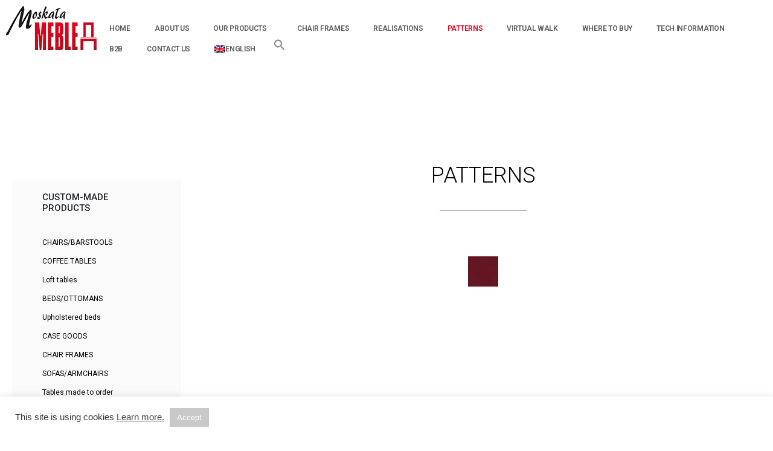

--- FILE ---
content_type: text/html; charset=UTF-8
request_url: https://meblemoskala.pl/en/patterns/
body_size: 32078
content:
<!DOCTYPE html><html lang="en-US"><head >	<meta charset="UTF-8" />
	<meta name="viewport" content="width=device-width, initial-scale=1" />
	
<!-- MapPress Easy Google Maps Version:2.95.3 (https://www.mappresspro.com) -->
<meta name='robots' content='index, follow, max-image-preview:large, max-snippet:-1, max-video-preview:-1' />

	<!-- This site is optimized with the Yoast SEO plugin v26.7 - https://yoast.com/wordpress/plugins/seo/ -->
	<link media="all" href="https://meblemoskala.pl/wp-content/cache/autoptimize/css/autoptimize_d52dd024e6f421bf3dbff17e01f4fe4a.css" rel="stylesheet"><style media="screen">.is-menu path.search-icon-path{fill:#848484}body .popup-search-close:after,body .search-close:after{border-color:#848484}body .popup-search-close:before,body .search-close:before{border-color:#848484}</style><title>PATTERNS - Moskała Meble</title>
	<link rel="canonical" href="https://meblemoskala.pl/en/patterns/" />
	<meta property="og:locale" content="en_US" />
	<meta property="og:type" content="article" />
	<meta property="og:title" content="PATTERNS - Moskała Meble" />
	<meta property="og:description" content="PATTERNS more more more FABRICS How we paint? We paint with stains and oils from SOPUR company The oil penetrates into the wood emphasizing its structure. Forms a renewable coating resistant to scratches, temperature and household liquids. Eco stain perfectly moistens the surface giving an even colour without spots. Meets EU requirements for VOC emissions. [&hellip;]" />
	<meta property="og:url" content="https://meblemoskala.pl/en/patterns/" />
	<meta property="og:site_name" content="Moskała Meble" />
	<meta property="article:modified_time" content="2023-03-10T15:23:04+00:00" />
	<meta property="og:image" content="https://meblemoskala.pl/wp-content/uploads/elementor/thumbs/wzorniki-davis-fabrics-2-pnp2dc1v4ulctrf63op1lp7n4vw1xx6427dny20dts.jpg" />
	<meta name="twitter:card" content="summary_large_image" />
	<meta name="twitter:label1" content="Est. reading time" />
	<meta name="twitter:data1" content="20 minutes" />
	<!-- / Yoast SEO plugin. -->


<link rel='dns-prefetch' href='//www.googletagmanager.com' />
<link href='https://fonts.gstatic.com' crossorigin='anonymous' rel='preconnect' />
<link rel="alternate" type="application/rss+xml" title="Moskała Meble &raquo; Feed" href="https://meblemoskala.pl/en/feed/" />
<link rel="alternate" type="application/rss+xml" title="Moskała Meble &raquo; Comments Feed" href="https://meblemoskala.pl/en/comments/feed/" />
<link rel="alternate" title="oEmbed (JSON)" type="application/json+oembed" href="https://meblemoskala.pl/en/wp-json/oembed/1.0/embed?url=https%3A%2F%2Fmeblemoskala.pl%2Fen%2Fpatterns%2F" />
<link rel="alternate" title="oEmbed (XML)" type="text/xml+oembed" href="https://meblemoskala.pl/en/wp-json/oembed/1.0/embed?url=https%3A%2F%2Fmeblemoskala.pl%2Fen%2Fpatterns%2F&#038;format=xml" />












<link rel='stylesheet' id='jupiterx-css' href='https://meblemoskala.pl/wp-content/cache/autoptimize/css/autoptimize_single_4374ca801662230f813dfe6bca6ae922.css' type='text/css' media='all' />
<link rel='stylesheet' id='jupiterx-elements-dynamic-styles-css' href='https://meblemoskala.pl/wp-content/cache/autoptimize/css/autoptimize_single_8dea97bbca6f4e48f2c74315a7c37619.css' type='text/css' media='all' />




<link rel='stylesheet' id='elementor-post-3-css' href='https://meblemoskala.pl/wp-content/cache/autoptimize/css/autoptimize_single_27afeda3552c0c0c47832c07dfcf101a.css' type='text/css' media='all' />








<link rel='stylesheet' id='elementor-post-8449-css' href='https://meblemoskala.pl/wp-content/cache/autoptimize/css/autoptimize_single_494480c2ccc69311dcdc86716ec50c8c.css' type='text/css' media='all' />
<link rel='stylesheet' id='elementor-post-20350-css' href='https://meblemoskala.pl/wp-content/cache/autoptimize/css/autoptimize_single_952f07b55b7938dd9e998df6482d7719.css' type='text/css' media='all' />
<link rel='stylesheet' id='elementor-post-8701-css' href='https://meblemoskala.pl/wp-content/cache/autoptimize/css/autoptimize_single_8b1b38434185db75f05f6e6cb922a4b6.css' type='text/css' media='all' />
<link rel='stylesheet' id='elementor-gf-local-josefinsans-css' href='https://meblemoskala.pl/wp-content/cache/autoptimize/css/autoptimize_single_55263c5546bdce243ecb2119a19a58af.css' type='text/css' media='all' />
<link rel='stylesheet' id='elementor-gf-local-opensans-css' href='https://meblemoskala.pl/wp-content/cache/autoptimize/css/autoptimize_single_e0e02be804f66a1ba4400146e800995e.css' type='text/css' media='all' />




<script type="text/javascript" src="https://meblemoskala.pl/wp-includes/js/jquery/jquery.min.js" id="jquery-core-js"></script>



<script type="text/javascript" src="https://www.googletagmanager.com/gtag/js?id=UA-213361462-1&#039; async=&#039;async" id="jupiterx-gtag-script-js"></script>

<script type="text/javascript" src="https://meblemoskala.pl/wp-content/themes/jupiterx/lib/admin/assets/lib/webfont/webfont.min.js" id="jupiterx-webfont-js"></script>


<link rel="https://api.w.org/" href="https://meblemoskala.pl/en/wp-json/" /><link rel="alternate" title="JSON" type="application/json" href="https://meblemoskala.pl/en/wp-json/wp/v2/pages/8449" /><link rel="EditURI" type="application/rsd+xml" title="RSD" href="https://meblemoskala.pl/xmlrpc.php?rsd" />
<meta name="generator" content="WordPress 6.9" />
<link rel='shortlink' href='https://meblemoskala.pl/en/?p=8449' />
<meta name="generator" content="WPML ver:4.8.6 stt:1,40;" />

<!--BEGIN: TRACKING CODE MANAGER (v2.5.0) BY INTELLYWP.COM IN HEAD//-->
<!-- Global site tag (gtag.js) - Google Analytics -->
<script async src="https://www.googletagmanager.com/gtag/js?id=G-V8XMCDDQ8L"></script>

<!-- Global site tag (gtag.js) - Google Analytics -->
<script async src="https://www.googletagmanager.com/gtag/js?id=G-19M2XGVFKG"></script>

<meta name="google-site-verification" content="9Wjr8xjrzpxtIRr0TH0xgHv-kXs2g5ZFWY1kcgLEBhI" />
<!--END: https://wordpress.org/plugins/tracking-code-manager IN HEAD//-->		
				
		<meta name="generator" content="Elementor 3.34.1; features: additional_custom_breakpoints; settings: css_print_method-external, google_font-enabled, font_display-swap">

<!-- Schema & Structured Data For WP v1.54 - -->
<script type="application/ld+json" class="saswp-schema-markup-output">
[{"@context":"https:\/\/schema.org\/","@type":"BreadcrumbList","@id":"https:\/\/meblemoskala.pl\/en\/patterns\/#breadcrumb","itemListElement":[{"@type":"ListItem","position":1,"item":{"@id":"https:\/\/meblemoskala.pl\/en\/","name":"Moska\u0142a Meble"}},{"@type":"ListItem","position":2,"item":{"@id":"https:\/\/meblemoskala.pl\/en\/patterns\/","name":"PATTERNS - Moska\u0142a Meble"}}]},

{"@context":"https:\/\/schema.org\/","@type":"LocalBusiness","@id":"LocalBusiness","url":"https:\/\/meblemoskala.pl\/","name":"Moska\u0142a Meble","description":"","address":{"@type":"PostalAddress","streetAddress":"Barwa\u0142d \u015aredni 42","addressLocality":"Barwa\u0142d \u015aredni","addressRegion":"","postalCode":"34-124","addressCountry":""},"telephone":"+48 33 876 55 54","openingHours":[""],"additionalType":"","priceRange":"","servesCuisine":"","areaServed":[],"founder":[],"employee":[],"makesOffer":{"@type":"Offer","@id":"#service","itemOffered":{"@type":"Service","name":"","url":"","areaServed":[]}},"hasMenu":"","hasMap":"","review":[],"image":[{"@type":"ImageObject","url":"https:\/\/meblemoskala.pl\/wp-content\/uploads\/elementor\/thumbs\/wzorniki-davis-fabrics-2-pnp2dc1v4ulctrf63op1lp7n4vw1xx6427dny20dts-1200x675.jpg","width":1200,"height":675,"caption":"wzorniki-davis fabrics (2)","@id":"https:\/\/meblemoskala.pl\/en\/patterns\/#primaryimage"},{"@type":"ImageObject","url":"https:\/\/meblemoskala.pl\/wp-content\/uploads\/Toptextil-logo.jpg","width":300,"height":53},{"@type":"ImageObject","url":"https:\/\/meblemoskala.pl\/wp-content\/uploads\/wzorniki-toptextil-3-150x150.jpg","width":150,"height":150},{"@type":"ImageObject","url":"https:\/\/meblemoskala.pl\/wp-content\/uploads\/wzorniki-toptextil-2-150x150.jpg","width":150,"height":150},{"@type":"ImageObject","url":"https:\/\/meblemoskala.pl\/wp-content\/uploads\/wzorniki-toptextil-1-150x150.jpg","width":150,"height":150},{"@type":"ImageObject","url":"https:\/\/meblemoskala.pl\/wp-content\/uploads\/elementor\/thumbs\/fargotex-logo-pe36xza238u9ap568hd4hxrssco5unu5sic0nakads.jpg","width":280,"height":40,"caption":"fargotex-logo"},{"@type":"ImageObject","url":"https:\/\/meblemoskala.pl\/wp-content\/uploads\/wzorniki-fargotex-1-150x150.jpg","width":150,"height":150},{"@type":"ImageObject","url":"https:\/\/meblemoskala.pl\/wp-content\/uploads\/wzorniki-fargotex-2-150x150.jpg","width":150,"height":150},{"@type":"ImageObject","url":"https:\/\/meblemoskala.pl\/wp-content\/uploads\/wzorniki-fargotex-3-150x150.jpg","width":150,"height":150},{"@type":"ImageObject","url":"https:\/\/meblemoskala.pl\/wp-content\/uploads\/elementor\/thumbs\/Davis-fabrics-logo-pe36xza0i8fmsv2w4sisu9uxxt6i9189ipihabfddk.jpg","width":150,"height":76,"caption":"Davis-fabrics-logo"},{"@type":"ImageObject","url":"https:\/\/meblemoskala.pl\/wp-content\/uploads\/wzorniki-davis-fabrics-1-150x150.jpg","width":150,"height":150},{"@type":"ImageObject","url":"https:\/\/meblemoskala.pl\/wp-content\/uploads\/wzorniki-davis-fabrics-2-150x150.jpg","width":150,"height":150},{"@type":"ImageObject","url":"https:\/\/meblemoskala.pl\/wp-content\/uploads\/wzorniki-davis-fabrics-3-150x150.jpg","width":150,"height":150},{"@type":"ImageObject","url":"https:\/\/meblemoskala.pl\/wp-content\/uploads\/sopur-logo.jpg","width":200,"height":148}]}]
</script>

			
			<link rel="icon" href="https://meblemoskala.pl/wp-content/uploads/2021/06/cropped-favicon-32x32.png" sizes="32x32" />
<link rel="icon" href="https://meblemoskala.pl/wp-content/uploads/2021/06/cropped-favicon-192x192.png" sizes="192x192" />
<link rel="apple-touch-icon" href="https://meblemoskala.pl/wp-content/uploads/2021/06/cropped-favicon-180x180.png" />
<meta name="msapplication-TileImage" content="https://meblemoskala.pl/wp-content/uploads/2021/06/cropped-favicon-270x270.png" />
		
					
		</head><body class="wp-singular page-template page-template-elementor_theme page page-id-8449 wp-theme-jupiterx wp-child-theme-jupiterx-child no-js jupiterx elementor-default elementor-kit-3 elementor-page elementor-page-8449"  ><a class="jupiterx-a11y jupiterx-a11y-skip-navigation-link" href="#jupiterx-main">Skip to content</a><div class="jupiterx-site"><header class="jupiterx-header jupiterx-header-custom" data-jupiterx-settings="{&quot;breakpoint&quot;:&quot;767.98&quot;,&quot;template&quot;:&quot;20350&quot;}" role="banner"  >		<div data-elementor-type="header" data-elementor-id="20350" class="elementor elementor-20350">
						<section class="elementor-section elementor-top-section elementor-element elementor-element-a44458d elementor-hidden-tablet elementor-hidden-mobile elementor-section-boxed elementor-section-height-default elementor-section-height-default" data-id="a44458d" data-element_type="section" data-settings="{&quot;jet_parallax_layout_list&quot;:[{&quot;jet_parallax_layout_image&quot;:{&quot;url&quot;:&quot;&quot;,&quot;id&quot;:&quot;&quot;,&quot;size&quot;:&quot;&quot;},&quot;_id&quot;:&quot;8d49610&quot;,&quot;jet_parallax_layout_image_tablet&quot;:{&quot;url&quot;:&quot;&quot;,&quot;id&quot;:&quot;&quot;,&quot;size&quot;:&quot;&quot;},&quot;jet_parallax_layout_image_mobile&quot;:{&quot;url&quot;:&quot;&quot;,&quot;id&quot;:&quot;&quot;,&quot;size&quot;:&quot;&quot;},&quot;jet_parallax_layout_speed&quot;:{&quot;unit&quot;:&quot;%&quot;,&quot;size&quot;:50,&quot;sizes&quot;:[]},&quot;jet_parallax_layout_type&quot;:&quot;scroll&quot;,&quot;jet_parallax_layout_direction&quot;:&quot;1&quot;,&quot;jet_parallax_layout_fx_direction&quot;:null,&quot;jet_parallax_layout_z_index&quot;:&quot;&quot;,&quot;jet_parallax_layout_bg_x&quot;:50,&quot;jet_parallax_layout_bg_x_tablet&quot;:&quot;&quot;,&quot;jet_parallax_layout_bg_x_mobile&quot;:&quot;&quot;,&quot;jet_parallax_layout_bg_y&quot;:50,&quot;jet_parallax_layout_bg_y_tablet&quot;:&quot;&quot;,&quot;jet_parallax_layout_bg_y_mobile&quot;:&quot;&quot;,&quot;jet_parallax_layout_bg_size&quot;:&quot;auto&quot;,&quot;jet_parallax_layout_bg_size_tablet&quot;:&quot;&quot;,&quot;jet_parallax_layout_bg_size_mobile&quot;:&quot;&quot;,&quot;jet_parallax_layout_animation_prop&quot;:&quot;transform&quot;,&quot;jet_parallax_layout_on&quot;:[&quot;desktop&quot;,&quot;tablet&quot;]}],&quot;background_background&quot;:&quot;classic&quot;}">
						<div class="elementor-container elementor-column-gap-default">
					<div class="elementor-column elementor-col-50 elementor-top-column elementor-element elementor-element-708f669" data-id="708f669" data-element_type="column">
			<div class="elementor-widget-wrap elementor-element-populated">
						<div class="elementor-element elementor-element-a44b4ee elementor-hidden-tablet elementor-hidden-mobile elementor-widget elementor-widget-raven-site-logo" data-id="a44b4ee" data-element_type="widget" data-widget_type="raven-site-logo.default">
				<div class="elementor-widget-container">
							<div class="raven-widget-wrapper">
			<div class="raven-site-logo raven-site-logo-customizer">
									<a class="raven-site-logo-link" href="https://meblemoskala.pl/en/">
								<picture><img  alt="Moskała Meble" data-no-lazy="1" data-src="https://meblemoskala.pl/wp-content/uploads/2021/06/logo-moskala-meble.png" class="lazyload" src="[data-uri]" /><noscript><img src="https://meblemoskala.pl/wp-content/uploads/2021/06/logo-moskala-meble.png" alt="Moskała Meble" data-no-lazy="1" /></noscript></picture>									</a>
							</div>
		</div>
						</div>
				</div>
					</div>
		</div>
				<div class="elementor-column elementor-col-50 elementor-top-column elementor-element elementor-element-e251c06" data-id="e251c06" data-element_type="column">
			<div class="elementor-widget-wrap elementor-element-populated">
						<div class="elementor-element elementor-element-e4e4a34 raven-breakpoint-tablet raven-nav-menu-stretch raven-nav-menu-align-left elementor-widget elementor-widget-raven-nav-menu" data-id="e4e4a34" data-element_type="widget" data-settings="{&quot;submenu_icon&quot;:&quot;&lt;svg 0=\&quot;fas fa-chevron-down\&quot; class=\&quot;e-font-icon-svg e-fas-chevron-down\&quot;&gt;\n\t\t\t\t\t&lt;use xlink:href=\&quot;#fas-chevron-down\&quot;&gt;\n\t\t\t\t\t\t&lt;symbol id=\&quot;fas-chevron-down\&quot; viewBox=\&quot;0 0 448 512\&quot;&gt;\n\t\t\t\t\t\t\t&lt;path d=\&quot;M207.029 381.476L12.686 187.132c-9.373-9.373-9.373-24.569 0-33.941l22.667-22.667c9.357-9.357 24.522-9.375 33.901-.04L224 284.505l154.745-154.021c9.379-9.335 24.544-9.317 33.901.04l22.667 22.667c9.373 9.373 9.373 24.569 0 33.941L240.971 381.476c-9.373 9.372-24.569 9.372-33.942 0z\&quot;&gt;&lt;\/path&gt;\n\t\t\t\t\t\t&lt;\/symbol&gt;\n\t\t\t\t\t&lt;\/use&gt;\n\t\t\t\t&lt;\/svg&gt;&quot;,&quot;full_width&quot;:&quot;stretch&quot;,&quot;mobile_layout&quot;:&quot;dropdown&quot;,&quot;submenu_space_between&quot;:{&quot;unit&quot;:&quot;px&quot;,&quot;size&quot;:&quot;&quot;,&quot;sizes&quot;:[]},&quot;submenu_opening_position&quot;:&quot;bottom&quot;}" data-widget_type="raven-nav-menu.default">
				<div class="elementor-widget-container">
							<nav class="raven-nav-menu-main raven-nav-menu-horizontal raven-nav-menu-tablet- raven-nav-menu-mobile- raven-nav-icons-hidden-tablet raven-nav-icons-hidden-mobile">
			<ul id="menu-e4e4a34" class="raven-nav-menu"><li class="menu-item menu-item-type-post_type menu-item-object-page menu-item-home menu-item-8638"><a href="https://meblemoskala.pl/en/" class="raven-menu-item raven-link-item ">HOME</a></li>
<li class="menu-item menu-item-type-post_type menu-item-object-page menu-item-8639"><a href="https://meblemoskala.pl/en/about-us/" class="raven-menu-item raven-link-item ">ABOUT US</a></li>
<li class="color red menu-item menu-item-type-post_type menu-item-object-page menu-item-has-children menu-item-8640"><a href="https://meblemoskala.pl/en/our-products/" class="raven-menu-item raven-link-item ">OUR PRODUCTS</a>
<ul class="0 sub-menu raven-submenu">
	<li class="menu-item menu-item-type-custom menu-item-object-custom menu-item-has-children menu-item-8641"><a href="#" class="raven-submenu-item raven-link-item ">CUSTOM-MADE PRODUCTS</a>
	<ul class="1 sub-menu raven-submenu">
		<li class="menu-item menu-item-type-post_type menu-item-object-page menu-item-8642"><a href="https://meblemoskala.pl/en/custom-made-chairs/" class="raven-submenu-item raven-link-item ">CHAIRS/BARSTOOLS</a></li>
		<li class="menu-item menu-item-type-post_type menu-item-object-page menu-item-8643"><a href="https://meblemoskala.pl/en/coffee-tables-custom-made/" class="raven-submenu-item raven-link-item ">COFFEE TABLES</a></li>
		<li class="menu-item menu-item-type-post_type menu-item-object-page menu-item-22636"><a href="https://meblemoskala.pl/en/loft-tables/" class="raven-submenu-item raven-link-item ">Loft tables</a></li>
		<li class="menu-item menu-item-type-post_type menu-item-object-page menu-item-8644"><a href="https://meblemoskala.pl/en/beds-ottomans/" class="raven-submenu-item raven-link-item ">BEDS/OTTOMANS</a></li>
		<li class="menu-item menu-item-type-post_type menu-item-object-page menu-item-22637"><a href="https://meblemoskala.pl/en/upholstered-beds/" class="raven-submenu-item raven-link-item ">Upholstered beds</a></li>
		<li class="menu-item menu-item-type-post_type menu-item-object-page menu-item-8645"><a href="https://meblemoskala.pl/en/case-goods/" class="raven-submenu-item raven-link-item ">CASE GOODS</a></li>
		<li class="menu-item menu-item-type-post_type menu-item-object-page menu-item-8646"><a href="https://meblemoskala.pl/en/sofas-armchairs/" class="raven-submenu-item raven-link-item ">SOFAS/ARMCHAIRS</a></li>
		<li class="menu-item menu-item-type-post_type menu-item-object-page menu-item-8647"><a href="https://meblemoskala.pl/en/wooden-furniture-board/" class="raven-submenu-item raven-link-item ">WOODEN/FURNITURE BOARD TABLES</a></li>
		<li class="menu-item menu-item-type-post_type menu-item-object-page menu-item-8648"><a href="https://meblemoskala.pl/en/loft-metal-tables/" class="raven-submenu-item raven-link-item ">LOFT METAL TABLES</a></li>
		<li class="menu-item menu-item-type-post_type menu-item-object-page menu-item-8649"><a href="https://meblemoskala.pl/en/dining-sets/" class="raven-submenu-item raven-link-item ">DINING ROOM SETS</a></li>
	</ul>
</li>
	<li class="menu-item menu-item-type-custom menu-item-object-custom menu-item-has-children menu-item-8650"><a href="#" class="raven-submenu-item raven-link-item ">IN STOCK</a>
	<ul class="1 sub-menu raven-submenu">
		<li class="menu-item menu-item-type-post_type menu-item-object-page menu-item-8651"><a href="https://meblemoskala.pl/en/childrens-accessories/" class="raven-submenu-item raven-link-item ">CHILDREN’S ACCESSORIES</a></li>
		<li class="menu-item menu-item-type-post_type menu-item-object-page menu-item-8656"><a href="https://meblemoskala.pl/en/home-accessories/" class="raven-submenu-item raven-link-item ">HOME ACCESSORIES</a></li>
		<li class="menu-item menu-item-type-post_type menu-item-object-page menu-item-8657"><a href="https://meblemoskala.pl/en/desks/" class="raven-submenu-item raven-link-item ">DESKS</a></li>
		<li class="menu-item menu-item-type-post_type menu-item-object-page menu-item-22638"><a href="https://meblemoskala.pl/en/loft-desks/" class="raven-submenu-item raven-link-item ">Loft desks</a></li>
		<li class="menu-item menu-item-type-post_type menu-item-object-page menu-item-8658"><a href="https://meblemoskala.pl/en/armchairs/" class="raven-submenu-item raven-link-item ">ARMCHAIRS</a></li>
		<li class="menu-item menu-item-type-post_type menu-item-object-page menu-item-8659"><a href="https://meblemoskala.pl/en/swivel-chairs/" class="raven-submenu-item raven-link-item ">SWIVEL CHAIRS</a></li>
		<li class="menu-item menu-item-type-post_type menu-item-object-page menu-item-8661"><a href="https://meblemoskala.pl/en/chairs-barstools/" class="raven-submenu-item raven-link-item ">CHAIRS/BARSTOOLS</a></li>
		<li class="menu-item menu-item-type-post_type menu-item-object-page menu-item-8662"><a href="https://meblemoskala.pl/en/coffee-tables-in-stock/" class="raven-submenu-item raven-link-item ">COFFEE TABLES</a></li>
		<li class="menu-item menu-item-type-post_type menu-item-object-page menu-item-8663"><a href="https://meblemoskala.pl/en/sun-loungers/" class="raven-submenu-item raven-link-item ">SUN LOUNGERS</a></li>
		<li class="menu-item menu-item-type-post_type menu-item-object-page menu-item-9032"><a href="https://meblemoskala.pl/en/eva-mats/" class="raven-submenu-item raven-link-item ">EVA MATS</a></li>
		<li class="menu-item menu-item-type-post_type menu-item-object-page menu-item-20209"><a href="https://meblemoskala.pl/en/childrens-furniture-in-stock/" class="raven-submenu-item raven-link-item ">CHILDREN’S FURNITURE</a></li>
		<li class="menu-item menu-item-type-post_type menu-item-object-page menu-item-8664"><a href="https://meblemoskala.pl/en/wooden-tables-in-stock/" class="raven-submenu-item raven-link-item ">WOODEN TABLES</a></li>
		<li class="menu-item menu-item-type-post_type menu-item-object-page menu-item-9033"><a href="https://meblemoskala.pl/en/loft-metal-tables-in-stock/" class="raven-submenu-item raven-link-item ">LOFT METAL TABLES</a></li>
		<li class="menu-item menu-item-type-post_type menu-item-object-page menu-item-8665"><a href="https://meblemoskala.pl/en/greenhouses/" class="raven-submenu-item raven-link-item ">GREENHOUSES</a></li>
		<li class="menu-item menu-item-type-post_type menu-item-object-page menu-item-8666"><a href="https://meblemoskala.pl/en/dressing-tables/" class="raven-submenu-item raven-link-item ">DRESSING TABLES</a></li>
		<li class="menu-item menu-item-type-post_type menu-item-object-page menu-item-8667"><a href="https://meblemoskala.pl/en/trampolines/" class="raven-submenu-item raven-link-item ">TRAMPOLINES</a></li>
		<li class="menu-item menu-item-type-post_type menu-item-object-page menu-item-22646"><a href="https://meblemoskala.pl/en/garden-grills/" class="raven-submenu-item raven-link-item ">GARDEN GRILLS</a></li>
		<li class="menu-item menu-item-type-custom menu-item-object-custom menu-item-has-children menu-item-22639"><a href="https://meblemoskala.pl/en/garden-furniture-in-stock/" class="raven-submenu-item raven-link-item ">GARDEN FURNITURE</a>
		<ul class="2 sub-menu raven-submenu">
			<li class="menu-item menu-item-type-post_type menu-item-object-page menu-item-22643"><a href="https://meblemoskala.pl/en/garden-tables/" class="raven-submenu-item raven-link-item ">Garden tables</a></li>
			<li class="menu-item menu-item-type-post_type menu-item-object-page menu-item-22644"><a href="https://meblemoskala.pl/en/outdoor-furniture-sets/" class="raven-submenu-item raven-link-item ">Outdoor furniture sets</a></li>
			<li class="menu-item menu-item-type-post_type menu-item-object-page menu-item-22645"><a href="https://meblemoskala.pl/en/modular-garden-corners/" class="raven-submenu-item raven-link-item ">Modular garden corners</a></li>
			<li class="menu-item menu-item-type-custom menu-item-object-custom menu-item-22640"><a href="https://meblemoskala.pl/en/garden-chairs-in-stock/" class="raven-submenu-item raven-link-item ">GARDEN CHAIRS</a></li>
			<li class="menu-item menu-item-type-custom menu-item-object-custom menu-item-22641"><a href="https://meblemoskala.pl/en/garden-armchairs-in-stock/" class="raven-submenu-item raven-link-item ">GARDEN CHAIRS</a></li>
			<li class="menu-item menu-item-type-custom menu-item-object-custom menu-item-22642"><a href="https://meblemoskala.pl/en/hammocks-swing-chairs/" class="raven-submenu-item raven-link-item ">HAMMOCKS/SWING CHAIRS</a></li>
		</ul>
</li>
	</ul>
</li>
	<li class="menu-item menu-item-type-post_type menu-item-object-page menu-item-has-children menu-item-22647"><a href="https://meblemoskala.pl/en/contract-furniture/" class="raven-submenu-item raven-link-item ">Contract Furniture</a>
	<ul class="1 sub-menu raven-submenu">
		<li class="menu-item menu-item-type-post_type menu-item-object-page menu-item-22648"><a href="https://meblemoskala.pl/en/apartment-furniture/" class="raven-submenu-item raven-link-item ">Apartment furniture</a></li>
		<li class="menu-item menu-item-type-post_type menu-item-object-page menu-item-22649"><a href="https://meblemoskala.pl/en/bar-furniture/" class="raven-submenu-item raven-link-item ">Bar furniture</a></li>
		<li class="menu-item menu-item-type-post_type menu-item-object-page menu-item-22650"><a href="https://meblemoskala.pl/en/office-furniture/" class="raven-submenu-item raven-link-item ">Office furniture</a></li>
		<li class="menu-item menu-item-type-post_type menu-item-object-page menu-item-22651"><a href="https://meblemoskala.pl/en/office-furniture-4/" class="raven-submenu-item raven-link-item ">Office furniture</a></li>
		<li class="menu-item menu-item-type-post_type menu-item-object-page menu-item-22652"><a href="https://meblemoskala.pl/en/hotel-furniture/" class="raven-submenu-item raven-link-item ">Hotel furniture</a></li>
		<li class="menu-item menu-item-type-post_type menu-item-object-page menu-item-22653"><a href="https://meblemoskala.pl/en/office-furniture-3/" class="raven-submenu-item raven-link-item ">Office furniture</a></li>
		<li class="menu-item menu-item-type-post_type menu-item-object-page menu-item-22654"><a href="https://meblemoskala.pl/en/coffee-shop-furniture/" class="raven-submenu-item raven-link-item ">Coffee shop furniture</a></li>
		<li class="menu-item menu-item-type-post_type menu-item-object-page menu-item-22655"><a href="https://meblemoskala.pl/en/conference-furniture/" class="raven-submenu-item raven-link-item ">Conference furniture</a></li>
		<li class="menu-item menu-item-type-post_type menu-item-object-page menu-item-22656"><a href="https://meblemoskala.pl/en/waiting-room-furniture/" class="raven-submenu-item raven-link-item ">Waiting room furniture</a></li>
		<li class="menu-item menu-item-type-post_type menu-item-object-page menu-item-22657"><a href="https://meblemoskala.pl/en/reception-furniture/" class="raven-submenu-item raven-link-item ">Reception furniture</a></li>
		<li class="menu-item menu-item-type-post_type menu-item-object-page menu-item-22658"><a href="https://meblemoskala.pl/en/restaurant-furniture/" class="raven-submenu-item raven-link-item ">Restaurant furniture</a></li>
		<li class="menu-item menu-item-type-post_type menu-item-object-page menu-item-22659"><a href="https://meblemoskala.pl/en/secretarial-furniture/" class="raven-submenu-item raven-link-item ">Secretarial furniture</a></li>
		<li class="menu-item menu-item-type-post_type menu-item-object-page menu-item-22660"><a href="https://meblemoskala.pl/en/office-furniture-2/" class="raven-submenu-item raven-link-item ">Office furniture</a></li>
		<li class="menu-item menu-item-type-post_type menu-item-object-page menu-item-22661"><a href="https://meblemoskala.pl/en/event-furniture/" class="raven-submenu-item raven-link-item ">Event furniture</a></li>
		<li class="menu-item menu-item-type-post_type menu-item-object-page menu-item-22662"><a href="https://meblemoskala.pl/en/furniture-for-a-beauty-salon/" class="raven-submenu-item raven-link-item ">Furniture for a beauty salon</a></li>
		<li class="menu-item menu-item-type-post_type menu-item-object-page menu-item-22663"><a href="https://meblemoskala.pl/en/jewellery-furniture/" class="raven-submenu-item raven-link-item ">Jewellery furniture</a></li>
	</ul>
</li>
	<li class="menu-item menu-item-type-post_type menu-item-object-page menu-item-has-children menu-item-22664"><a href="https://meblemoskala.pl/en/wooden-furniture/" class="raven-submenu-item raven-link-item ">Wooden furniture</a>
	<ul class="1 sub-menu raven-submenu">
		<li class="menu-item menu-item-type-post_type menu-item-object-page menu-item-22665"><a href="https://meblemoskala.pl/en/wooden-chairs/" class="raven-submenu-item raven-link-item ">Wooden chairs</a></li>
		<li class="menu-item menu-item-type-post_type menu-item-object-page menu-item-22666"><a href="https://meblemoskala.pl/en/wooden-furniture-board/" class="raven-submenu-item raven-link-item ">WOODEN TABLES</a></li>
		<li class="menu-item menu-item-type-post_type menu-item-object-page menu-item-22667"><a href="https://meblemoskala.pl/en/wooden-armchairs/" class="raven-submenu-item raven-link-item ">Wooden armchairs</a></li>
	</ul>
</li>
	<li class="menu-item menu-item-type-custom menu-item-object-custom menu-item-has-children menu-item-22668"><a href="https://meblemoskala.pl/en/garden-furniture-in-stock/" class="raven-submenu-item raven-link-item ">GARDEN FURNITURE</a>
	<ul class="1 sub-menu raven-submenu">
		<li class="menu-item menu-item-type-post_type menu-item-object-page menu-item-22671"><a href="https://meblemoskala.pl/en/garden-tables/" class="raven-submenu-item raven-link-item ">Garden tables</a></li>
		<li class="menu-item menu-item-type-post_type menu-item-object-page menu-item-22672"><a href="https://meblemoskala.pl/en/outdoor-furniture-sets/" class="raven-submenu-item raven-link-item ">Outdoor furniture sets</a></li>
		<li class="menu-item menu-item-type-post_type menu-item-object-page menu-item-22673"><a href="https://meblemoskala.pl/en/modular-garden-corners/" class="raven-submenu-item raven-link-item ">Modular garden corners</a></li>
		<li class="menu-item menu-item-type-custom menu-item-object-custom menu-item-22669"><a href="https://meblemoskala.pl/krzesla-ogrodowe-dostepne-od-reki/" class="raven-submenu-item raven-link-item ">GARDEN CHAIRS</a></li>
		<li class="menu-item menu-item-type-custom menu-item-object-custom menu-item-22670"><a href="https://meblemoskala.pl/en/garden-armchairs-in-stock/" class="raven-submenu-item raven-link-item ">GARDEN CHAIRS</a></li>
	</ul>
</li>
</ul>
</li>
<li class="menu-item menu-item-type-post_type menu-item-object-page menu-item-9104"><a href="https://meblemoskala.pl/en/chair-frames/" class="raven-menu-item raven-link-item ">CHAIR FRAMES</a></li>
<li class="menu-item menu-item-type-post_type menu-item-object-page menu-item-8668"><a href="https://meblemoskala.pl/en/selected-realisations/" class="raven-menu-item raven-link-item ">REALISATIONS</a></li>
<li class="menu-item menu-item-type-post_type menu-item-object-page current-menu-item page_item page-item-8449 current_page_item menu-item-8669"><a href="https://meblemoskala.pl/en/patterns/" aria-current="page" class="raven-menu-item raven-link-item  raven-menu-item-active">PATTERNS</a></li>
<li class="menu-item menu-item-type-custom menu-item-object-custom menu-item-8670"><a target="_blank" rel="nofollow" href="https://virtualwalker.pl/meblem" class="raven-menu-item raven-link-item ">VIRTUAL WALK</a></li>
<li class="menu-item menu-item-type-post_type menu-item-object-page menu-item-18514"><a href="https://meblemoskala.pl/en/where-to-buy/" class="raven-menu-item raven-link-item ">WHERE TO BUY</a></li>
<li class="menu-item menu-item-type-post_type menu-item-object-page menu-item-8671"><a href="https://meblemoskala.pl/en/technical-information/" class="raven-menu-item raven-link-item ">TECH INFORMATION</a></li>
<li class="menu-item menu-item-type-post_type menu-item-object-page menu-item-18515"><a href="https://meblemoskala.pl/en/b2b-cooperation-registration-for-companies/" class="raven-menu-item raven-link-item ">B2B</a></li>
<li class="menu-item menu-item-type-post_type menu-item-object-page menu-item-8672"><a href="https://meblemoskala.pl/en/contact-us/" class="raven-menu-item raven-link-item ">CONTACT US</a></li>
<li class="menu-item wpml-ls-slot-17 wpml-ls-item wpml-ls-item-en wpml-ls-current-language wpml-ls-menu-item wpml-ls-last-item menu-item-type-wpml_ls_menu_item menu-item-object-wpml_ls_menu_item menu-item-has-children menu-item-wpml-ls-17-en"><a href="https://meblemoskala.pl/en/patterns/" role="menuitem" class="raven-menu-item raven-link-item "><img
            
            
            alt=""
            
            
 data-src="https://meblemoskala.pl/wp-content/plugins/sitepress-multilingual-cms/res/flags/en.png" class="wpml-ls-flag lazyload" src="[data-uri]" /><noscript><img
            
            
            alt=""
            
            
 data-src="https://meblemoskala.pl/wp-content/plugins/sitepress-multilingual-cms/res/flags/en.png" class="wpml-ls-flag lazyload" src="[data-uri]" /><noscript><img
            class="wpml-ls-flag"
            src="https://meblemoskala.pl/wp-content/plugins/sitepress-multilingual-cms/res/flags/en.png"
            alt=""
            
            
    /></noscript></noscript><span class="wpml-ls-native" lang="en">English</span></a>
<ul class="0 sub-menu raven-submenu">
	<li class="menu-item wpml-ls-slot-17 wpml-ls-item wpml-ls-item-pl wpml-ls-menu-item wpml-ls-first-item menu-item-type-wpml_ls_menu_item menu-item-object-wpml_ls_menu_item menu-item-wpml-ls-17-pl"><a title="Switch to Polski" href="https://meblemoskala.pl/wzorniki/" aria-label="Switch to Polski" role="menuitem" class="raven-submenu-item raven-link-item "><img
            
            
            alt=""
            
            
 data-src="https://meblemoskala.pl/wp-content/plugins/sitepress-multilingual-cms/res/flags/pl.png" class="wpml-ls-flag lazyload" src="[data-uri]" /><noscript><img
            
            
            alt=""
            
            
 data-src="https://meblemoskala.pl/wp-content/plugins/sitepress-multilingual-cms/res/flags/pl.png" class="wpml-ls-flag lazyload" src="[data-uri]" /><noscript><img
            class="wpml-ls-flag"
            src="https://meblemoskala.pl/wp-content/plugins/sitepress-multilingual-cms/res/flags/pl.png"
            alt=""
            
            
    /></noscript></noscript><span class="wpml-ls-native" lang="pl">Polski</span></a></li>
</ul>
</li>
<li class=" astm-search-menu is-menu is-dropdown menu-item"><a href="#" role="button" aria-label="Search Icon Link"><svg width="20" height="20" class="search-icon" role="img" viewBox="2 9 20 5" focusable="false" aria-label="Search">
						<path class="search-icon-path" d="M15.5 14h-.79l-.28-.27C15.41 12.59 16 11.11 16 9.5 16 5.91 13.09 3 9.5 3S3 5.91 3 9.5 5.91 16 9.5 16c1.61 0 3.09-.59 4.23-1.57l.27.28v.79l5 4.99L20.49 19l-4.99-5zm-6 0C7.01 14 5 11.99 5 9.5S7.01 5 9.5 5 14 7.01 14 9.5 11.99 14 9.5 14z"></path></svg></a><form  class="is-search-form is-form-style is-form-style-3 is-form-id-0 " action="https://meblemoskala.pl/en/" method="get" role="search" ><label for="is-search-input-0"><span class="is-screen-reader-text">Search for:</span><input  type="search" id="is-search-input-0" name="s" value="" class="is-search-input" placeholder="Search here..." autocomplete=off /></label><button type="submit" class="is-search-submit"><span class="is-screen-reader-text">Search Button</span><span class="is-search-icon"><svg focusable="false" aria-label="Search" xmlns="http://www.w3.org/2000/svg" viewBox="0 0 24 24" width="24px"><path d="M15.5 14h-.79l-.28-.27C15.41 12.59 16 11.11 16 9.5 16 5.91 13.09 3 9.5 3S3 5.91 3 9.5 5.91 16 9.5 16c1.61 0 3.09-.59 4.23-1.57l.27.28v.79l5 4.99L20.49 19l-4.99-5zm-6 0C7.01 14 5 11.99 5 9.5S7.01 5 9.5 5 14 7.01 14 9.5 11.99 14 9.5 14z"></path></svg></span></button></form><div class="search-close"></div></li></ul>		</nav>

		<div class="raven-nav-menu-toggle">

						<div class="raven-nav-menu-toggle-button ">
								<span class="fa fa-bars"></span>
								</div>

		</div>
		<nav class="raven-nav-icons-hidden-tablet raven-nav-icons-hidden-mobile raven-nav-menu-mobile raven-nav-menu-dropdown">
									<div class="raven-container">
				<ul id="menu-mobile-e4e4a34" class="raven-nav-menu"><li class="menu-item menu-item-type-post_type menu-item-object-page menu-item-home menu-item-8638"><a href="https://meblemoskala.pl/en/" class="raven-menu-item raven-link-item ">HOME</a></li>
<li class="menu-item menu-item-type-post_type menu-item-object-page menu-item-8639"><a href="https://meblemoskala.pl/en/about-us/" class="raven-menu-item raven-link-item ">ABOUT US</a></li>
<li class="color red menu-item menu-item-type-post_type menu-item-object-page menu-item-has-children menu-item-8640"><a href="https://meblemoskala.pl/en/our-products/" class="raven-menu-item raven-link-item ">OUR PRODUCTS</a>
<ul class="0 sub-menu raven-submenu">
	<li class="menu-item menu-item-type-custom menu-item-object-custom menu-item-has-children menu-item-8641"><a href="#" class="raven-submenu-item raven-link-item ">CUSTOM-MADE PRODUCTS</a>
	<ul class="1 sub-menu raven-submenu">
		<li class="menu-item menu-item-type-post_type menu-item-object-page menu-item-8642"><a href="https://meblemoskala.pl/en/custom-made-chairs/" class="raven-submenu-item raven-link-item ">CHAIRS/BARSTOOLS</a></li>
		<li class="menu-item menu-item-type-post_type menu-item-object-page menu-item-8643"><a href="https://meblemoskala.pl/en/coffee-tables-custom-made/" class="raven-submenu-item raven-link-item ">COFFEE TABLES</a></li>
		<li class="menu-item menu-item-type-post_type menu-item-object-page menu-item-22636"><a href="https://meblemoskala.pl/en/loft-tables/" class="raven-submenu-item raven-link-item ">Loft tables</a></li>
		<li class="menu-item menu-item-type-post_type menu-item-object-page menu-item-8644"><a href="https://meblemoskala.pl/en/beds-ottomans/" class="raven-submenu-item raven-link-item ">BEDS/OTTOMANS</a></li>
		<li class="menu-item menu-item-type-post_type menu-item-object-page menu-item-22637"><a href="https://meblemoskala.pl/en/upholstered-beds/" class="raven-submenu-item raven-link-item ">Upholstered beds</a></li>
		<li class="menu-item menu-item-type-post_type menu-item-object-page menu-item-8645"><a href="https://meblemoskala.pl/en/case-goods/" class="raven-submenu-item raven-link-item ">CASE GOODS</a></li>
		<li class="menu-item menu-item-type-post_type menu-item-object-page menu-item-8646"><a href="https://meblemoskala.pl/en/sofas-armchairs/" class="raven-submenu-item raven-link-item ">SOFAS/ARMCHAIRS</a></li>
		<li class="menu-item menu-item-type-post_type menu-item-object-page menu-item-8647"><a href="https://meblemoskala.pl/en/wooden-furniture-board/" class="raven-submenu-item raven-link-item ">WOODEN/FURNITURE BOARD TABLES</a></li>
		<li class="menu-item menu-item-type-post_type menu-item-object-page menu-item-8648"><a href="https://meblemoskala.pl/en/loft-metal-tables/" class="raven-submenu-item raven-link-item ">LOFT METAL TABLES</a></li>
		<li class="menu-item menu-item-type-post_type menu-item-object-page menu-item-8649"><a href="https://meblemoskala.pl/en/dining-sets/" class="raven-submenu-item raven-link-item ">DINING ROOM SETS</a></li>
	</ul>
</li>
	<li class="menu-item menu-item-type-custom menu-item-object-custom menu-item-has-children menu-item-8650"><a href="#" class="raven-submenu-item raven-link-item ">IN STOCK</a>
	<ul class="1 sub-menu raven-submenu">
		<li class="menu-item menu-item-type-post_type menu-item-object-page menu-item-8651"><a href="https://meblemoskala.pl/en/childrens-accessories/" class="raven-submenu-item raven-link-item ">CHILDREN’S ACCESSORIES</a></li>
		<li class="menu-item menu-item-type-post_type menu-item-object-page menu-item-8656"><a href="https://meblemoskala.pl/en/home-accessories/" class="raven-submenu-item raven-link-item ">HOME ACCESSORIES</a></li>
		<li class="menu-item menu-item-type-post_type menu-item-object-page menu-item-8657"><a href="https://meblemoskala.pl/en/desks/" class="raven-submenu-item raven-link-item ">DESKS</a></li>
		<li class="menu-item menu-item-type-post_type menu-item-object-page menu-item-22638"><a href="https://meblemoskala.pl/en/loft-desks/" class="raven-submenu-item raven-link-item ">Loft desks</a></li>
		<li class="menu-item menu-item-type-post_type menu-item-object-page menu-item-8658"><a href="https://meblemoskala.pl/en/armchairs/" class="raven-submenu-item raven-link-item ">ARMCHAIRS</a></li>
		<li class="menu-item menu-item-type-post_type menu-item-object-page menu-item-8659"><a href="https://meblemoskala.pl/en/swivel-chairs/" class="raven-submenu-item raven-link-item ">SWIVEL CHAIRS</a></li>
		<li class="menu-item menu-item-type-post_type menu-item-object-page menu-item-8661"><a href="https://meblemoskala.pl/en/chairs-barstools/" class="raven-submenu-item raven-link-item ">CHAIRS/BARSTOOLS</a></li>
		<li class="menu-item menu-item-type-post_type menu-item-object-page menu-item-8662"><a href="https://meblemoskala.pl/en/coffee-tables-in-stock/" class="raven-submenu-item raven-link-item ">COFFEE TABLES</a></li>
		<li class="menu-item menu-item-type-post_type menu-item-object-page menu-item-8663"><a href="https://meblemoskala.pl/en/sun-loungers/" class="raven-submenu-item raven-link-item ">SUN LOUNGERS</a></li>
		<li class="menu-item menu-item-type-post_type menu-item-object-page menu-item-9032"><a href="https://meblemoskala.pl/en/eva-mats/" class="raven-submenu-item raven-link-item ">EVA MATS</a></li>
		<li class="menu-item menu-item-type-post_type menu-item-object-page menu-item-20209"><a href="https://meblemoskala.pl/en/childrens-furniture-in-stock/" class="raven-submenu-item raven-link-item ">CHILDREN’S FURNITURE</a></li>
		<li class="menu-item menu-item-type-post_type menu-item-object-page menu-item-8664"><a href="https://meblemoskala.pl/en/wooden-tables-in-stock/" class="raven-submenu-item raven-link-item ">WOODEN TABLES</a></li>
		<li class="menu-item menu-item-type-post_type menu-item-object-page menu-item-9033"><a href="https://meblemoskala.pl/en/loft-metal-tables-in-stock/" class="raven-submenu-item raven-link-item ">LOFT METAL TABLES</a></li>
		<li class="menu-item menu-item-type-post_type menu-item-object-page menu-item-8665"><a href="https://meblemoskala.pl/en/greenhouses/" class="raven-submenu-item raven-link-item ">GREENHOUSES</a></li>
		<li class="menu-item menu-item-type-post_type menu-item-object-page menu-item-8666"><a href="https://meblemoskala.pl/en/dressing-tables/" class="raven-submenu-item raven-link-item ">DRESSING TABLES</a></li>
		<li class="menu-item menu-item-type-post_type menu-item-object-page menu-item-8667"><a href="https://meblemoskala.pl/en/trampolines/" class="raven-submenu-item raven-link-item ">TRAMPOLINES</a></li>
		<li class="menu-item menu-item-type-post_type menu-item-object-page menu-item-22646"><a href="https://meblemoskala.pl/en/garden-grills/" class="raven-submenu-item raven-link-item ">GARDEN GRILLS</a></li>
		<li class="menu-item menu-item-type-custom menu-item-object-custom menu-item-has-children menu-item-22639"><a href="https://meblemoskala.pl/en/garden-furniture-in-stock/" class="raven-submenu-item raven-link-item ">GARDEN FURNITURE</a>
		<ul class="2 sub-menu raven-submenu">
			<li class="menu-item menu-item-type-post_type menu-item-object-page menu-item-22643"><a href="https://meblemoskala.pl/en/garden-tables/" class="raven-submenu-item raven-link-item ">Garden tables</a></li>
			<li class="menu-item menu-item-type-post_type menu-item-object-page menu-item-22644"><a href="https://meblemoskala.pl/en/outdoor-furniture-sets/" class="raven-submenu-item raven-link-item ">Outdoor furniture sets</a></li>
			<li class="menu-item menu-item-type-post_type menu-item-object-page menu-item-22645"><a href="https://meblemoskala.pl/en/modular-garden-corners/" class="raven-submenu-item raven-link-item ">Modular garden corners</a></li>
			<li class="menu-item menu-item-type-custom menu-item-object-custom menu-item-22640"><a href="https://meblemoskala.pl/en/garden-chairs-in-stock/" class="raven-submenu-item raven-link-item ">GARDEN CHAIRS</a></li>
			<li class="menu-item menu-item-type-custom menu-item-object-custom menu-item-22641"><a href="https://meblemoskala.pl/en/garden-armchairs-in-stock/" class="raven-submenu-item raven-link-item ">GARDEN CHAIRS</a></li>
			<li class="menu-item menu-item-type-custom menu-item-object-custom menu-item-22642"><a href="https://meblemoskala.pl/en/hammocks-swing-chairs/" class="raven-submenu-item raven-link-item ">HAMMOCKS/SWING CHAIRS</a></li>
		</ul>
</li>
	</ul>
</li>
	<li class="menu-item menu-item-type-post_type menu-item-object-page menu-item-has-children menu-item-22647"><a href="https://meblemoskala.pl/en/contract-furniture/" class="raven-submenu-item raven-link-item ">Contract Furniture</a>
	<ul class="1 sub-menu raven-submenu">
		<li class="menu-item menu-item-type-post_type menu-item-object-page menu-item-22648"><a href="https://meblemoskala.pl/en/apartment-furniture/" class="raven-submenu-item raven-link-item ">Apartment furniture</a></li>
		<li class="menu-item menu-item-type-post_type menu-item-object-page menu-item-22649"><a href="https://meblemoskala.pl/en/bar-furniture/" class="raven-submenu-item raven-link-item ">Bar furniture</a></li>
		<li class="menu-item menu-item-type-post_type menu-item-object-page menu-item-22650"><a href="https://meblemoskala.pl/en/office-furniture/" class="raven-submenu-item raven-link-item ">Office furniture</a></li>
		<li class="menu-item menu-item-type-post_type menu-item-object-page menu-item-22651"><a href="https://meblemoskala.pl/en/office-furniture-4/" class="raven-submenu-item raven-link-item ">Office furniture</a></li>
		<li class="menu-item menu-item-type-post_type menu-item-object-page menu-item-22652"><a href="https://meblemoskala.pl/en/hotel-furniture/" class="raven-submenu-item raven-link-item ">Hotel furniture</a></li>
		<li class="menu-item menu-item-type-post_type menu-item-object-page menu-item-22653"><a href="https://meblemoskala.pl/en/office-furniture-3/" class="raven-submenu-item raven-link-item ">Office furniture</a></li>
		<li class="menu-item menu-item-type-post_type menu-item-object-page menu-item-22654"><a href="https://meblemoskala.pl/en/coffee-shop-furniture/" class="raven-submenu-item raven-link-item ">Coffee shop furniture</a></li>
		<li class="menu-item menu-item-type-post_type menu-item-object-page menu-item-22655"><a href="https://meblemoskala.pl/en/conference-furniture/" class="raven-submenu-item raven-link-item ">Conference furniture</a></li>
		<li class="menu-item menu-item-type-post_type menu-item-object-page menu-item-22656"><a href="https://meblemoskala.pl/en/waiting-room-furniture/" class="raven-submenu-item raven-link-item ">Waiting room furniture</a></li>
		<li class="menu-item menu-item-type-post_type menu-item-object-page menu-item-22657"><a href="https://meblemoskala.pl/en/reception-furniture/" class="raven-submenu-item raven-link-item ">Reception furniture</a></li>
		<li class="menu-item menu-item-type-post_type menu-item-object-page menu-item-22658"><a href="https://meblemoskala.pl/en/restaurant-furniture/" class="raven-submenu-item raven-link-item ">Restaurant furniture</a></li>
		<li class="menu-item menu-item-type-post_type menu-item-object-page menu-item-22659"><a href="https://meblemoskala.pl/en/secretarial-furniture/" class="raven-submenu-item raven-link-item ">Secretarial furniture</a></li>
		<li class="menu-item menu-item-type-post_type menu-item-object-page menu-item-22660"><a href="https://meblemoskala.pl/en/office-furniture-2/" class="raven-submenu-item raven-link-item ">Office furniture</a></li>
		<li class="menu-item menu-item-type-post_type menu-item-object-page menu-item-22661"><a href="https://meblemoskala.pl/en/event-furniture/" class="raven-submenu-item raven-link-item ">Event furniture</a></li>
		<li class="menu-item menu-item-type-post_type menu-item-object-page menu-item-22662"><a href="https://meblemoskala.pl/en/furniture-for-a-beauty-salon/" class="raven-submenu-item raven-link-item ">Furniture for a beauty salon</a></li>
		<li class="menu-item menu-item-type-post_type menu-item-object-page menu-item-22663"><a href="https://meblemoskala.pl/en/jewellery-furniture/" class="raven-submenu-item raven-link-item ">Jewellery furniture</a></li>
	</ul>
</li>
	<li class="menu-item menu-item-type-post_type menu-item-object-page menu-item-has-children menu-item-22664"><a href="https://meblemoskala.pl/en/wooden-furniture/" class="raven-submenu-item raven-link-item ">Wooden furniture</a>
	<ul class="1 sub-menu raven-submenu">
		<li class="menu-item menu-item-type-post_type menu-item-object-page menu-item-22665"><a href="https://meblemoskala.pl/en/wooden-chairs/" class="raven-submenu-item raven-link-item ">Wooden chairs</a></li>
		<li class="menu-item menu-item-type-post_type menu-item-object-page menu-item-22666"><a href="https://meblemoskala.pl/en/wooden-furniture-board/" class="raven-submenu-item raven-link-item ">WOODEN TABLES</a></li>
		<li class="menu-item menu-item-type-post_type menu-item-object-page menu-item-22667"><a href="https://meblemoskala.pl/en/wooden-armchairs/" class="raven-submenu-item raven-link-item ">Wooden armchairs</a></li>
	</ul>
</li>
	<li class="menu-item menu-item-type-custom menu-item-object-custom menu-item-has-children menu-item-22668"><a href="https://meblemoskala.pl/en/garden-furniture-in-stock/" class="raven-submenu-item raven-link-item ">GARDEN FURNITURE</a>
	<ul class="1 sub-menu raven-submenu">
		<li class="menu-item menu-item-type-post_type menu-item-object-page menu-item-22671"><a href="https://meblemoskala.pl/en/garden-tables/" class="raven-submenu-item raven-link-item ">Garden tables</a></li>
		<li class="menu-item menu-item-type-post_type menu-item-object-page menu-item-22672"><a href="https://meblemoskala.pl/en/outdoor-furniture-sets/" class="raven-submenu-item raven-link-item ">Outdoor furniture sets</a></li>
		<li class="menu-item menu-item-type-post_type menu-item-object-page menu-item-22673"><a href="https://meblemoskala.pl/en/modular-garden-corners/" class="raven-submenu-item raven-link-item ">Modular garden corners</a></li>
		<li class="menu-item menu-item-type-custom menu-item-object-custom menu-item-22669"><a href="https://meblemoskala.pl/krzesla-ogrodowe-dostepne-od-reki/" class="raven-submenu-item raven-link-item ">GARDEN CHAIRS</a></li>
		<li class="menu-item menu-item-type-custom menu-item-object-custom menu-item-22670"><a href="https://meblemoskala.pl/en/garden-armchairs-in-stock/" class="raven-submenu-item raven-link-item ">GARDEN CHAIRS</a></li>
	</ul>
</li>
</ul>
</li>
<li class="menu-item menu-item-type-post_type menu-item-object-page menu-item-9104"><a href="https://meblemoskala.pl/en/chair-frames/" class="raven-menu-item raven-link-item ">CHAIR FRAMES</a></li>
<li class="menu-item menu-item-type-post_type menu-item-object-page menu-item-8668"><a href="https://meblemoskala.pl/en/selected-realisations/" class="raven-menu-item raven-link-item ">REALISATIONS</a></li>
<li class="menu-item menu-item-type-post_type menu-item-object-page current-menu-item page_item page-item-8449 current_page_item menu-item-8669"><a href="https://meblemoskala.pl/en/patterns/" aria-current="page" class="raven-menu-item raven-link-item  raven-menu-item-active">PATTERNS</a></li>
<li class="menu-item menu-item-type-custom menu-item-object-custom menu-item-8670"><a target="_blank" rel="nofollow" href="https://virtualwalker.pl/meblem" class="raven-menu-item raven-link-item ">VIRTUAL WALK</a></li>
<li class="menu-item menu-item-type-post_type menu-item-object-page menu-item-18514"><a href="https://meblemoskala.pl/en/where-to-buy/" class="raven-menu-item raven-link-item ">WHERE TO BUY</a></li>
<li class="menu-item menu-item-type-post_type menu-item-object-page menu-item-8671"><a href="https://meblemoskala.pl/en/technical-information/" class="raven-menu-item raven-link-item ">TECH INFORMATION</a></li>
<li class="menu-item menu-item-type-post_type menu-item-object-page menu-item-18515"><a href="https://meblemoskala.pl/en/b2b-cooperation-registration-for-companies/" class="raven-menu-item raven-link-item ">B2B</a></li>
<li class="menu-item menu-item-type-post_type menu-item-object-page menu-item-8672"><a href="https://meblemoskala.pl/en/contact-us/" class="raven-menu-item raven-link-item ">CONTACT US</a></li>
<li class="menu-item wpml-ls-slot-17 wpml-ls-item wpml-ls-item-en wpml-ls-current-language wpml-ls-menu-item wpml-ls-last-item menu-item-type-wpml_ls_menu_item menu-item-object-wpml_ls_menu_item menu-item-has-children menu-item-wpml-ls-17-en"><a href="https://meblemoskala.pl/en/patterns/" role="menuitem" class="raven-menu-item raven-link-item "><img
            
            
            alt=""
            
            
 data-src="https://meblemoskala.pl/wp-content/plugins/sitepress-multilingual-cms/res/flags/en.png" class="wpml-ls-flag lazyload" src="[data-uri]" /><noscript><img
            
            
            alt=""
            
            
 data-src="https://meblemoskala.pl/wp-content/plugins/sitepress-multilingual-cms/res/flags/en.png" class="wpml-ls-flag lazyload" src="[data-uri]" /><noscript><img
            class="wpml-ls-flag"
            src="https://meblemoskala.pl/wp-content/plugins/sitepress-multilingual-cms/res/flags/en.png"
            alt=""
            
            
    /></noscript></noscript><span class="wpml-ls-native" lang="en">English</span></a>
<ul class="0 sub-menu raven-submenu">
	<li class="menu-item wpml-ls-slot-17 wpml-ls-item wpml-ls-item-pl wpml-ls-menu-item wpml-ls-first-item menu-item-type-wpml_ls_menu_item menu-item-object-wpml_ls_menu_item menu-item-wpml-ls-17-pl"><a title="Switch to Polski" href="https://meblemoskala.pl/wzorniki/" aria-label="Switch to Polski" role="menuitem" class="raven-submenu-item raven-link-item "><img
            
            
            alt=""
            
            
 data-src="https://meblemoskala.pl/wp-content/plugins/sitepress-multilingual-cms/res/flags/pl.png" class="wpml-ls-flag lazyload" src="[data-uri]" /><noscript><img
            
            
            alt=""
            
            
 data-src="https://meblemoskala.pl/wp-content/plugins/sitepress-multilingual-cms/res/flags/pl.png" class="wpml-ls-flag lazyload" src="[data-uri]" /><noscript><img
            class="wpml-ls-flag"
            src="https://meblemoskala.pl/wp-content/plugins/sitepress-multilingual-cms/res/flags/pl.png"
            alt=""
            
            
    /></noscript></noscript><span class="wpml-ls-native" lang="pl">Polski</span></a></li>
</ul>
</li>
<li class=" astm-search-menu is-menu is-dropdown menu-item"><a href="#" role="button" aria-label="Search Icon Link"><svg width="20" height="20" class="search-icon" role="img" viewBox="2 9 20 5" focusable="false" aria-label="Search">
						<path class="search-icon-path" d="M15.5 14h-.79l-.28-.27C15.41 12.59 16 11.11 16 9.5 16 5.91 13.09 3 9.5 3S3 5.91 3 9.5 5.91 16 9.5 16c1.61 0 3.09-.59 4.23-1.57l.27.28v.79l5 4.99L20.49 19l-4.99-5zm-6 0C7.01 14 5 11.99 5 9.5S7.01 5 9.5 5 14 7.01 14 9.5 11.99 14 9.5 14z"></path></svg></a><form  class="is-search-form is-form-style is-form-style-3 is-form-id-0 " action="https://meblemoskala.pl/en/" method="get" role="search" ><label for="is-search-input-0"><span class="is-screen-reader-text">Search for:</span><input  type="search" id="is-search-input-0" name="s" value="" class="is-search-input" placeholder="Search here..." autocomplete=off /></label><button type="submit" class="is-search-submit"><span class="is-screen-reader-text">Search Button</span><span class="is-search-icon"><svg focusable="false" aria-label="Search" xmlns="http://www.w3.org/2000/svg" viewBox="0 0 24 24" width="24px"><path d="M15.5 14h-.79l-.28-.27C15.41 12.59 16 11.11 16 9.5 16 5.91 13.09 3 9.5 3S3 5.91 3 9.5 5.91 16 9.5 16c1.61 0 3.09-.59 4.23-1.57l.27.28v.79l5 4.99L20.49 19l-4.99-5zm-6 0C7.01 14 5 11.99 5 9.5S7.01 5 9.5 5 14 7.01 14 9.5 11.99 14 9.5 14z"></path></svg></span></button></form><div class="search-close"></div></li></ul>			</div>
		</nav>
						</div>
				</div>
					</div>
		</div>
					</div>
		</section>
				</div>
		</header><main id="jupiterx-main" class="jupiterx-main"><div class="jupiterx-main-content"><div class="container"><div class="row"><div id="jupiterx-primary" class="jupiterx-primary col-lg-9"><div class="jupiterx-content" role="main" ><article id="8449" class="jupiterx-post post-8449 page type-page status-publish hentry"  ><header class="jupiterx-post-header"></header><div class="jupiterx-post-body" ><div class="jupiterx-post-content clearfix" >		<div data-elementor-type="wp-page" data-elementor-id="8449" class="elementor elementor-8449 elementor-856">
						<section class="elementor-section elementor-top-section elementor-element elementor-element-3d7a58c3 elementor-section-boxed elementor-section-height-default elementor-section-height-default" data-id="3d7a58c3" data-element_type="section" data-settings="{&quot;jet_parallax_layout_list&quot;:[{&quot;_id&quot;:&quot;3dba26a&quot;,&quot;jet_parallax_layout_image&quot;:{&quot;url&quot;:&quot;&quot;,&quot;id&quot;:&quot;&quot;,&quot;size&quot;:&quot;&quot;},&quot;jet_parallax_layout_image_tablet&quot;:{&quot;url&quot;:&quot;&quot;,&quot;id&quot;:&quot;&quot;,&quot;size&quot;:&quot;&quot;},&quot;jet_parallax_layout_image_mobile&quot;:{&quot;url&quot;:&quot;&quot;,&quot;id&quot;:&quot;&quot;,&quot;size&quot;:&quot;&quot;},&quot;jet_parallax_layout_speed&quot;:{&quot;unit&quot;:&quot;%&quot;,&quot;size&quot;:50,&quot;sizes&quot;:[]},&quot;jet_parallax_layout_type&quot;:&quot;scroll&quot;,&quot;jet_parallax_layout_direction&quot;:&quot;1&quot;,&quot;jet_parallax_layout_fx_direction&quot;:null,&quot;jet_parallax_layout_z_index&quot;:&quot;&quot;,&quot;jet_parallax_layout_bg_x&quot;:50,&quot;jet_parallax_layout_bg_x_tablet&quot;:&quot;&quot;,&quot;jet_parallax_layout_bg_x_mobile&quot;:&quot;&quot;,&quot;jet_parallax_layout_bg_y&quot;:50,&quot;jet_parallax_layout_bg_y_tablet&quot;:&quot;&quot;,&quot;jet_parallax_layout_bg_y_mobile&quot;:&quot;&quot;,&quot;jet_parallax_layout_bg_size&quot;:&quot;auto&quot;,&quot;jet_parallax_layout_bg_size_tablet&quot;:&quot;&quot;,&quot;jet_parallax_layout_bg_size_mobile&quot;:&quot;&quot;,&quot;jet_parallax_layout_animation_prop&quot;:&quot;transform&quot;,&quot;jet_parallax_layout_on&quot;:[&quot;desktop&quot;,&quot;tablet&quot;]}],&quot;background_background&quot;:&quot;classic&quot;}">
						<div class="elementor-container elementor-column-gap-default">
					<div class="elementor-column elementor-col-100 elementor-top-column elementor-element elementor-element-1495e1cf" data-id="1495e1cf" data-element_type="column">
			<div class="elementor-widget-wrap elementor-element-populated">
						<div class="elementor-element elementor-element-ff7f3b0 elementor-hidden-tablet elementor-hidden-mobile elementor-widget elementor-widget-spacer" data-id="ff7f3b0" data-element_type="widget" data-widget_type="spacer.default">
				<div class="elementor-widget-container">
							<div class="elementor-spacer">
			<div class="elementor-spacer-inner"></div>
		</div>
						</div>
				</div>
				<div class="elementor-element elementor-element-79969f9 elementor-widget elementor-widget-heading" data-id="79969f9" data-element_type="widget" data-widget_type="heading.default">
				<div class="elementor-widget-container">
					<h1 class="elementor-heading-title elementor-size-default">PATTERNS</h1>				</div>
				</div>
				<div class="elementor-element elementor-element-b5797cb elementor-hidden-mobile elementor-widget-divider--view-line elementor-widget elementor-widget-divider" data-id="b5797cb" data-element_type="widget" data-widget_type="divider.default">
				<div class="elementor-widget-container">
							<div class="elementor-divider">
			<span class="elementor-divider-separator">
						</span>
		</div>
						</div>
				</div>
				<div class="elementor-element elementor-element-6198511 elementor-widget elementor-widget-spacer" data-id="6198511" data-element_type="widget" data-widget_type="spacer.default">
				<div class="elementor-widget-container">
							<div class="elementor-spacer">
			<div class="elementor-spacer-inner"></div>
		</div>
						</div>
				</div>
				<section class="elementor-section elementor-inner-section elementor-element elementor-element-7c248032 elementor-section-boxed elementor-section-height-default elementor-section-height-default" data-id="7c248032" data-element_type="section" data-settings="{&quot;jet_parallax_layout_list&quot;:[{&quot;_id&quot;:&quot;145723b&quot;,&quot;jet_parallax_layout_image&quot;:{&quot;url&quot;:&quot;&quot;,&quot;id&quot;:&quot;&quot;,&quot;size&quot;:&quot;&quot;},&quot;jet_parallax_layout_image_tablet&quot;:{&quot;url&quot;:&quot;&quot;,&quot;id&quot;:&quot;&quot;,&quot;size&quot;:&quot;&quot;},&quot;jet_parallax_layout_image_mobile&quot;:{&quot;url&quot;:&quot;&quot;,&quot;id&quot;:&quot;&quot;,&quot;size&quot;:&quot;&quot;},&quot;jet_parallax_layout_speed&quot;:{&quot;unit&quot;:&quot;%&quot;,&quot;size&quot;:50,&quot;sizes&quot;:[]},&quot;jet_parallax_layout_type&quot;:&quot;scroll&quot;,&quot;jet_parallax_layout_direction&quot;:&quot;1&quot;,&quot;jet_parallax_layout_fx_direction&quot;:null,&quot;jet_parallax_layout_z_index&quot;:&quot;&quot;,&quot;jet_parallax_layout_bg_x&quot;:50,&quot;jet_parallax_layout_bg_x_tablet&quot;:&quot;&quot;,&quot;jet_parallax_layout_bg_x_mobile&quot;:&quot;&quot;,&quot;jet_parallax_layout_bg_y&quot;:50,&quot;jet_parallax_layout_bg_y_tablet&quot;:&quot;&quot;,&quot;jet_parallax_layout_bg_y_mobile&quot;:&quot;&quot;,&quot;jet_parallax_layout_bg_size&quot;:&quot;auto&quot;,&quot;jet_parallax_layout_bg_size_tablet&quot;:&quot;&quot;,&quot;jet_parallax_layout_bg_size_mobile&quot;:&quot;&quot;,&quot;jet_parallax_layout_animation_prop&quot;:&quot;transform&quot;,&quot;jet_parallax_layout_on&quot;:[&quot;desktop&quot;,&quot;tablet&quot;]}]}">
						<div class="elementor-container elementor-column-gap-default">
					<div class="elementor-column elementor-col-100 elementor-inner-column elementor-element elementor-element-40aae8b9" data-id="40aae8b9" data-element_type="column">
			<div class="elementor-widget-wrap elementor-element-populated">
						<div class="elementor-element elementor-element-6c1908d elementor-hidden-mobile elementor-widget elementor-widget-image" data-id="6c1908d" data-element_type="widget" data-widget_type="image.default">
				<div class="elementor-widget-container">
																<a href="https://meblemoskala.pl/en/our-catalogs/" target="_blank">
							<picture><source srcset="https://meblemoskala.pl/wp-content/webp-express/webp-images/uploads/elementor/thumbs/wzorniki-davis-fabrics-2-pnp2dc1v4ulctrf63op1lp7n4vw1xx6427dny20dts.jpg.webp" type="image/webp"><img decoding="async"  title="wzorniki-davis fabrics (2)" alt="wzorniki-davis fabrics (2)" loading="lazy"  data-src="https://meblemoskala.pl/wp-content/uploads/elementor/thumbs/wzorniki-davis-fabrics-2-pnp2dc1v4ulctrf63op1lp7n4vw1xx6427dny20dts.jpg" class="webpexpress-processed lazyload" src="[data-uri]"><noscript><img decoding="async" src="https://meblemoskala.pl/wp-content/uploads/elementor/thumbs/wzorniki-davis-fabrics-2-pnp2dc1v4ulctrf63op1lp7n4vw1xx6427dny20dts.jpg" title="wzorniki-davis fabrics (2)" alt="wzorniki-davis fabrics (2)" loading="lazy" class="webpexpress-processed"></noscript></picture>								</a>
															</div>
				</div>
				<div class="elementor-element elementor-element-2236073d elementor-widget elementor-widget-spacer" data-id="2236073d" data-element_type="widget" data-widget_type="spacer.default">
				<div class="elementor-widget-container">
							<div class="elementor-spacer">
			<div class="elementor-spacer-inner"></div>
		</div>
						</div>
				</div>
					</div>
		</div>
					</div>
		</section>
					</div>
		</div>
					</div>
		</section>
				<section class="elementor-section elementor-top-section elementor-element elementor-element-322be4a elementor-section-boxed elementor-section-height-default elementor-section-height-default" data-id="322be4a" data-element_type="section" data-settings="{&quot;jet_parallax_layout_list&quot;:[{&quot;jet_parallax_layout_image&quot;:{&quot;url&quot;:&quot;&quot;,&quot;id&quot;:&quot;&quot;,&quot;size&quot;:&quot;&quot;},&quot;_id&quot;:&quot;7096ea5&quot;,&quot;jet_parallax_layout_image_tablet&quot;:{&quot;url&quot;:&quot;&quot;,&quot;id&quot;:&quot;&quot;,&quot;size&quot;:&quot;&quot;},&quot;jet_parallax_layout_image_mobile&quot;:{&quot;url&quot;:&quot;&quot;,&quot;id&quot;:&quot;&quot;,&quot;size&quot;:&quot;&quot;},&quot;jet_parallax_layout_speed&quot;:{&quot;unit&quot;:&quot;%&quot;,&quot;size&quot;:50,&quot;sizes&quot;:[]},&quot;jet_parallax_layout_type&quot;:&quot;scroll&quot;,&quot;jet_parallax_layout_direction&quot;:&quot;1&quot;,&quot;jet_parallax_layout_fx_direction&quot;:null,&quot;jet_parallax_layout_z_index&quot;:&quot;&quot;,&quot;jet_parallax_layout_bg_x&quot;:50,&quot;jet_parallax_layout_bg_x_tablet&quot;:&quot;&quot;,&quot;jet_parallax_layout_bg_x_mobile&quot;:&quot;&quot;,&quot;jet_parallax_layout_bg_y&quot;:50,&quot;jet_parallax_layout_bg_y_tablet&quot;:&quot;&quot;,&quot;jet_parallax_layout_bg_y_mobile&quot;:&quot;&quot;,&quot;jet_parallax_layout_bg_size&quot;:&quot;auto&quot;,&quot;jet_parallax_layout_bg_size_tablet&quot;:&quot;&quot;,&quot;jet_parallax_layout_bg_size_mobile&quot;:&quot;&quot;,&quot;jet_parallax_layout_animation_prop&quot;:&quot;transform&quot;,&quot;jet_parallax_layout_on&quot;:[&quot;desktop&quot;,&quot;tablet&quot;]}]}">
						<div class="elementor-container elementor-column-gap-default">
						</div>
		</section>
				<section class="elementor-section elementor-top-section elementor-element elementor-element-9f4586e elementor-hidden-mobile elementor-section-boxed elementor-section-height-default elementor-section-height-default" data-id="9f4586e" data-element_type="section" data-settings="{&quot;jet_parallax_layout_list&quot;:[{&quot;jet_parallax_layout_image&quot;:{&quot;url&quot;:&quot;&quot;,&quot;id&quot;:&quot;&quot;,&quot;size&quot;:&quot;&quot;},&quot;_id&quot;:&quot;7e1e980&quot;,&quot;jet_parallax_layout_image_tablet&quot;:{&quot;url&quot;:&quot;&quot;,&quot;id&quot;:&quot;&quot;,&quot;size&quot;:&quot;&quot;},&quot;jet_parallax_layout_image_mobile&quot;:{&quot;url&quot;:&quot;&quot;,&quot;id&quot;:&quot;&quot;,&quot;size&quot;:&quot;&quot;},&quot;jet_parallax_layout_speed&quot;:{&quot;unit&quot;:&quot;%&quot;,&quot;size&quot;:50,&quot;sizes&quot;:[]},&quot;jet_parallax_layout_type&quot;:&quot;scroll&quot;,&quot;jet_parallax_layout_direction&quot;:&quot;1&quot;,&quot;jet_parallax_layout_fx_direction&quot;:null,&quot;jet_parallax_layout_z_index&quot;:&quot;&quot;,&quot;jet_parallax_layout_bg_x&quot;:50,&quot;jet_parallax_layout_bg_x_tablet&quot;:&quot;&quot;,&quot;jet_parallax_layout_bg_x_mobile&quot;:&quot;&quot;,&quot;jet_parallax_layout_bg_y&quot;:50,&quot;jet_parallax_layout_bg_y_tablet&quot;:&quot;&quot;,&quot;jet_parallax_layout_bg_y_mobile&quot;:&quot;&quot;,&quot;jet_parallax_layout_bg_size&quot;:&quot;auto&quot;,&quot;jet_parallax_layout_bg_size_tablet&quot;:&quot;&quot;,&quot;jet_parallax_layout_bg_size_mobile&quot;:&quot;&quot;,&quot;jet_parallax_layout_animation_prop&quot;:&quot;transform&quot;,&quot;jet_parallax_layout_on&quot;:[&quot;desktop&quot;,&quot;tablet&quot;]}]}">
						<div class="elementor-container elementor-column-gap-default">
					<div class="elementor-column elementor-col-100 elementor-top-column elementor-element elementor-element-98ea5a6" data-id="98ea5a6" data-element_type="column">
			<div class="elementor-widget-wrap elementor-element-populated">
						<div class="elementor-element elementor-element-dba75d6 elementor-hidden-mobile elementor-widget elementor-widget-spacer" data-id="dba75d6" data-element_type="widget" data-widget_type="spacer.default">
				<div class="elementor-widget-container">
							<div class="elementor-spacer">
			<div class="elementor-spacer-inner"></div>
		</div>
						</div>
				</div>
					</div>
		</div>
					</div>
		</section>
				<section class="elementor-section elementor-top-section elementor-element elementor-element-707594b elementor-section-boxed elementor-section-height-default elementor-section-height-default" data-id="707594b" data-element_type="section" data-settings="{&quot;jet_parallax_layout_list&quot;:[{&quot;jet_parallax_layout_image&quot;:{&quot;url&quot;:&quot;&quot;,&quot;id&quot;:&quot;&quot;,&quot;size&quot;:&quot;&quot;},&quot;_id&quot;:&quot;cbeba3e&quot;,&quot;jet_parallax_layout_image_tablet&quot;:{&quot;url&quot;:&quot;&quot;,&quot;id&quot;:&quot;&quot;,&quot;size&quot;:&quot;&quot;},&quot;jet_parallax_layout_image_mobile&quot;:{&quot;url&quot;:&quot;&quot;,&quot;id&quot;:&quot;&quot;,&quot;size&quot;:&quot;&quot;},&quot;jet_parallax_layout_speed&quot;:{&quot;unit&quot;:&quot;%&quot;,&quot;size&quot;:50,&quot;sizes&quot;:[]},&quot;jet_parallax_layout_type&quot;:&quot;scroll&quot;,&quot;jet_parallax_layout_direction&quot;:&quot;1&quot;,&quot;jet_parallax_layout_fx_direction&quot;:null,&quot;jet_parallax_layout_z_index&quot;:&quot;&quot;,&quot;jet_parallax_layout_bg_x&quot;:50,&quot;jet_parallax_layout_bg_x_tablet&quot;:&quot;&quot;,&quot;jet_parallax_layout_bg_x_mobile&quot;:&quot;&quot;,&quot;jet_parallax_layout_bg_y&quot;:50,&quot;jet_parallax_layout_bg_y_tablet&quot;:&quot;&quot;,&quot;jet_parallax_layout_bg_y_mobile&quot;:&quot;&quot;,&quot;jet_parallax_layout_bg_size&quot;:&quot;auto&quot;,&quot;jet_parallax_layout_bg_size_tablet&quot;:&quot;&quot;,&quot;jet_parallax_layout_bg_size_mobile&quot;:&quot;&quot;,&quot;jet_parallax_layout_animation_prop&quot;:&quot;transform&quot;,&quot;jet_parallax_layout_on&quot;:[&quot;desktop&quot;,&quot;tablet&quot;]}]}">
						<div class="elementor-container elementor-column-gap-default">
					<div class="elementor-column elementor-col-100 elementor-top-column elementor-element elementor-element-34a2063" data-id="34a2063" data-element_type="column">
			<div class="elementor-widget-wrap elementor-element-populated">
						<div class="elementor-element elementor-element-d22bed2 elementor-widget elementor-widget-image" data-id="d22bed2" data-element_type="widget" data-widget_type="image.default">
				<div class="elementor-widget-container">
																<a href="https://www.toptextil.pl/" target="_blank" rel="nofollow">
							<picture><source srcset="https://meblemoskala.pl/wp-content/webp-express/webp-images/uploads/Toptextil-logo.jpg.webp" type="image/webp"><img decoding="async" width="300" height="53"   alt="" data-src="https://meblemoskala.pl/wp-content/uploads/Toptextil-logo.jpg" class="attachment-full size-full wp-image-9529 webpexpress-processed lazyload" src="[data-uri]"><noscript><img decoding="async" width="300" height="53" src="https://meblemoskala.pl/wp-content/uploads/Toptextil-logo.jpg" class="attachment-full size-full wp-image-9529 webpexpress-processed" alt=""></noscript></picture>								</a>
															</div>
				</div>
					</div>
		</div>
					</div>
		</section>
				<section class="elementor-section elementor-top-section elementor-element elementor-element-d680696 elementor-section-boxed elementor-section-height-default elementor-section-height-default" data-id="d680696" data-element_type="section" data-settings="{&quot;jet_parallax_layout_list&quot;:[{&quot;jet_parallax_layout_image&quot;:{&quot;url&quot;:&quot;&quot;,&quot;id&quot;:&quot;&quot;,&quot;size&quot;:&quot;&quot;},&quot;_id&quot;:&quot;21d1c6a&quot;,&quot;jet_parallax_layout_image_tablet&quot;:{&quot;url&quot;:&quot;&quot;,&quot;id&quot;:&quot;&quot;,&quot;size&quot;:&quot;&quot;},&quot;jet_parallax_layout_image_mobile&quot;:{&quot;url&quot;:&quot;&quot;,&quot;id&quot;:&quot;&quot;,&quot;size&quot;:&quot;&quot;},&quot;jet_parallax_layout_speed&quot;:{&quot;unit&quot;:&quot;%&quot;,&quot;size&quot;:50,&quot;sizes&quot;:[]},&quot;jet_parallax_layout_type&quot;:&quot;scroll&quot;,&quot;jet_parallax_layout_direction&quot;:&quot;1&quot;,&quot;jet_parallax_layout_fx_direction&quot;:null,&quot;jet_parallax_layout_z_index&quot;:&quot;&quot;,&quot;jet_parallax_layout_bg_x&quot;:50,&quot;jet_parallax_layout_bg_x_tablet&quot;:&quot;&quot;,&quot;jet_parallax_layout_bg_x_mobile&quot;:&quot;&quot;,&quot;jet_parallax_layout_bg_y&quot;:50,&quot;jet_parallax_layout_bg_y_tablet&quot;:&quot;&quot;,&quot;jet_parallax_layout_bg_y_mobile&quot;:&quot;&quot;,&quot;jet_parallax_layout_bg_size&quot;:&quot;auto&quot;,&quot;jet_parallax_layout_bg_size_tablet&quot;:&quot;&quot;,&quot;jet_parallax_layout_bg_size_mobile&quot;:&quot;&quot;,&quot;jet_parallax_layout_animation_prop&quot;:&quot;transform&quot;,&quot;jet_parallax_layout_on&quot;:[&quot;desktop&quot;,&quot;tablet&quot;]}]}">
						<div class="elementor-container elementor-column-gap-default">
					<div class="elementor-column elementor-col-100 elementor-top-column elementor-element elementor-element-8b0e737" data-id="8b0e737" data-element_type="column">
			<div class="elementor-widget-wrap elementor-element-populated">
						<div class="elementor-element elementor-element-10ba389 elementor-widget elementor-widget-spacer" data-id="10ba389" data-element_type="widget" data-widget_type="spacer.default">
				<div class="elementor-widget-container">
							<div class="elementor-spacer">
			<div class="elementor-spacer-inner"></div>
		</div>
						</div>
				</div>
				<div class="elementor-element elementor-element-d30b0c9 gallery-spacing-custom elementor-widget elementor-widget-image-gallery" data-id="d30b0c9" data-element_type="widget" data-widget_type="image-gallery.default">
				<div class="elementor-widget-container">
							<div class="elementor-image-gallery">
			<div class="row gallery galleryid-8449 gallery-columns-3 gallery-size-thumbnail" data-uk-grid-margin=""><figure class="gallery-item"><div class="gallery-icon portrait"><a data-elementor-open-lightbox="yes" data-elementor-lightbox-slideshow="d30b0c9" data-elementor-lightbox-title="wzorniki-toptextil (3)" data-e-action-hash="#elementor-action%3Aaction%3Dlightbox%26settings%3DeyJpZCI6OTUzMiwidXJsIjoiaHR0cHM6XC9cL21lYmxlbW9za2FsYS5wbFwvd3AtY29udGVudFwvdXBsb2Fkc1wvd3pvcm5pa2ktdG9wdGV4dGlsLTMuanBnIiwic2xpZGVzaG93IjoiZDMwYjBjOSJ9" href='https://meblemoskala.pl/wp-content/uploads/wzorniki-toptextil-3.jpg'><picture><source srcset="https://meblemoskala.pl/wp-content/webp-express/webp-images/uploads/wzorniki-toptextil-3-150x150.jpg.webp 150w, https://meblemoskala.pl/wp-content/webp-express/webp-images/uploads/wzorniki-toptextil-3-300x300.jpg.webp 300w, https://meblemoskala.pl/wp-content/webp-express/webp-images/uploads/wzorniki-toptextil-3.jpg.webp 500w, https://meblemoskala.pl/wp-content/webp-express/webp-images/uploads/wzorniki-toptextil-3-100x100.jpg.webp 100w" sizes="(max-width: 150px) 100vw, 150px" type="image/webp"><img decoding="async" width="150" height="150"   alt="" data-srcset="https://meblemoskala.pl/wp-content/uploads/wzorniki-toptextil-3-150x150.jpg 150w, https://meblemoskala.pl/wp-content/uploads/wzorniki-toptextil-3-300x300.jpg 300w, https://meblemoskala.pl/wp-content/uploads/wzorniki-toptextil-3.jpg 500w, https://meblemoskala.pl/wp-content/uploads/wzorniki-toptextil-3-100x100.jpg 100w"  data-src="https://meblemoskala.pl/wp-content/uploads/wzorniki-toptextil-3-150x150.jpg" data-sizes="(max-width: 150px) 100vw, 150px" class="attachment-thumbnail size-thumbnail webpexpress-processed lazyload" src="[data-uri]"><noscript><img decoding="async" width="150" height="150" src="https://meblemoskala.pl/wp-content/uploads/wzorniki-toptextil-3-150x150.jpg" class="attachment-thumbnail size-thumbnail webpexpress-processed" alt="" srcset="https://meblemoskala.pl/wp-content/uploads/wzorniki-toptextil-3-150x150.jpg 150w, https://meblemoskala.pl/wp-content/uploads/wzorniki-toptextil-3-300x300.jpg 300w, https://meblemoskala.pl/wp-content/uploads/wzorniki-toptextil-3.jpg 500w, https://meblemoskala.pl/wp-content/uploads/wzorniki-toptextil-3-100x100.jpg 100w" sizes="(max-width: 150px) 100vw, 150px"></noscript></picture></a></div></figure><figure class="gallery-item"><div class="gallery-icon landscape"><a data-elementor-open-lightbox="yes" data-elementor-lightbox-slideshow="d30b0c9" data-elementor-lightbox-title="wzorniki-toptextil (2)" data-e-action-hash="#elementor-action%3Aaction%3Dlightbox%26settings%3DeyJpZCI6OTUzMSwidXJsIjoiaHR0cHM6XC9cL21lYmxlbW9za2FsYS5wbFwvd3AtY29udGVudFwvdXBsb2Fkc1wvd3pvcm5pa2ktdG9wdGV4dGlsLTIuanBnIiwic2xpZGVzaG93IjoiZDMwYjBjOSJ9" href='https://meblemoskala.pl/wp-content/uploads/wzorniki-toptextil-2.jpg'><picture><source srcset="https://meblemoskala.pl/wp-content/webp-express/webp-images/uploads/wzorniki-toptextil-2-150x150.jpg.webp 150w, https://meblemoskala.pl/wp-content/webp-express/webp-images/uploads/wzorniki-toptextil-2-300x300.jpg.webp 300w, https://meblemoskala.pl/wp-content/webp-express/webp-images/uploads/wzorniki-toptextil-2-100x100.jpg.webp 100w, https://meblemoskala.pl/wp-content/webp-express/webp-images/uploads/wzorniki-toptextil-2.jpg.webp 500w" sizes="(max-width: 150px) 100vw, 150px" type="image/webp"><img decoding="async" width="150" height="150"   alt="" data-srcset="https://meblemoskala.pl/wp-content/uploads/wzorniki-toptextil-2-150x150.jpg 150w, https://meblemoskala.pl/wp-content/uploads/wzorniki-toptextil-2-300x300.jpg 300w, https://meblemoskala.pl/wp-content/uploads/wzorniki-toptextil-2-100x100.jpg 100w, https://meblemoskala.pl/wp-content/uploads/wzorniki-toptextil-2.jpg 500w"  data-src="https://meblemoskala.pl/wp-content/uploads/wzorniki-toptextil-2-150x150.jpg" data-sizes="(max-width: 150px) 100vw, 150px" class="attachment-thumbnail size-thumbnail webpexpress-processed lazyload" src="[data-uri]"><noscript><img decoding="async" width="150" height="150" src="https://meblemoskala.pl/wp-content/uploads/wzorniki-toptextil-2-150x150.jpg" class="attachment-thumbnail size-thumbnail webpexpress-processed" alt="" srcset="https://meblemoskala.pl/wp-content/uploads/wzorniki-toptextil-2-150x150.jpg 150w, https://meblemoskala.pl/wp-content/uploads/wzorniki-toptextil-2-300x300.jpg 300w, https://meblemoskala.pl/wp-content/uploads/wzorniki-toptextil-2-100x100.jpg 100w, https://meblemoskala.pl/wp-content/uploads/wzorniki-toptextil-2.jpg 500w" sizes="(max-width: 150px) 100vw, 150px"></noscript></picture></a></div></figure><figure class="gallery-item"><div class="gallery-icon landscape"><a data-elementor-open-lightbox="yes" data-elementor-lightbox-slideshow="d30b0c9" data-elementor-lightbox-title="wzorniki-toptextil (1)" data-e-action-hash="#elementor-action%3Aaction%3Dlightbox%26settings%3DeyJpZCI6OTUzMCwidXJsIjoiaHR0cHM6XC9cL21lYmxlbW9za2FsYS5wbFwvd3AtY29udGVudFwvdXBsb2Fkc1wvd3pvcm5pa2ktdG9wdGV4dGlsLTEuanBnIiwic2xpZGVzaG93IjoiZDMwYjBjOSJ9" href='https://meblemoskala.pl/wp-content/uploads/wzorniki-toptextil-1.jpg'><picture><source srcset="https://meblemoskala.pl/wp-content/webp-express/webp-images/uploads/wzorniki-toptextil-1-150x150.jpg.webp 150w, https://meblemoskala.pl/wp-content/webp-express/webp-images/uploads/wzorniki-toptextil-1-300x300.jpg.webp 300w, https://meblemoskala.pl/wp-content/webp-express/webp-images/uploads/wzorniki-toptextil-1-100x100.jpg.webp 100w, https://meblemoskala.pl/wp-content/webp-express/webp-images/uploads/wzorniki-toptextil-1.jpg.webp 500w" sizes="(max-width: 150px) 100vw, 150px" type="image/webp"><img loading="lazy" decoding="async" width="150" height="150"   alt="" data-srcset="https://meblemoskala.pl/wp-content/uploads/wzorniki-toptextil-1-150x150.jpg 150w, https://meblemoskala.pl/wp-content/uploads/wzorniki-toptextil-1-300x300.jpg 300w, https://meblemoskala.pl/wp-content/uploads/wzorniki-toptextil-1-100x100.jpg 100w, https://meblemoskala.pl/wp-content/uploads/wzorniki-toptextil-1.jpg 500w"  data-src="https://meblemoskala.pl/wp-content/uploads/wzorniki-toptextil-1-150x150.jpg" data-sizes="(max-width: 150px) 100vw, 150px" class="attachment-thumbnail size-thumbnail webpexpress-processed lazyload" src="[data-uri]"><noscript><img loading="lazy" decoding="async" width="150" height="150" src="https://meblemoskala.pl/wp-content/uploads/wzorniki-toptextil-1-150x150.jpg" class="attachment-thumbnail size-thumbnail webpexpress-processed" alt="" srcset="https://meblemoskala.pl/wp-content/uploads/wzorniki-toptextil-1-150x150.jpg 150w, https://meblemoskala.pl/wp-content/uploads/wzorniki-toptextil-1-300x300.jpg 300w, https://meblemoskala.pl/wp-content/uploads/wzorniki-toptextil-1-100x100.jpg 100w, https://meblemoskala.pl/wp-content/uploads/wzorniki-toptextil-1.jpg 500w" sizes="(max-width: 150px) 100vw, 150px"></noscript></picture></a></div></figure></div>		</div>
						</div>
				</div>
				<div class="elementor-element elementor-element-39d1077 elementor-widget elementor-widget-spacer" data-id="39d1077" data-element_type="widget" data-widget_type="spacer.default">
				<div class="elementor-widget-container">
							<div class="elementor-spacer">
			<div class="elementor-spacer-inner"></div>
		</div>
						</div>
				</div>
				<div class="elementor-element elementor-element-71aa8b6 elementor-align-center elementor-widget elementor-widget-button" data-id="71aa8b6" data-element_type="widget" data-widget_type="button.default">
				<div class="elementor-widget-container">
									<div class="elementor-button-wrapper">
					<a class="elementor-button elementor-button-link elementor-size-sm" href="https://www.toptextil.pl/" target="_blank" rel="nofollow">
						<span class="elementor-button-content-wrapper">
									<span class="elementor-button-text">more</span>
					</span>
					</a>
				</div>
								</div>
				</div>
				<div class="elementor-element elementor-element-61b1fd8 elementor-widget elementor-widget-spacer" data-id="61b1fd8" data-element_type="widget" data-widget_type="spacer.default">
				<div class="elementor-widget-container">
							<div class="elementor-spacer">
			<div class="elementor-spacer-inner"></div>
		</div>
						</div>
				</div>
					</div>
		</div>
					</div>
		</section>
				<section class="elementor-section elementor-top-section elementor-element elementor-element-97837ca elementor-section-boxed elementor-section-height-default elementor-section-height-default" data-id="97837ca" data-element_type="section" data-settings="{&quot;jet_parallax_layout_list&quot;:[{&quot;jet_parallax_layout_image&quot;:{&quot;url&quot;:&quot;&quot;,&quot;id&quot;:&quot;&quot;,&quot;size&quot;:&quot;&quot;},&quot;_id&quot;:&quot;7e1e980&quot;,&quot;jet_parallax_layout_image_tablet&quot;:{&quot;url&quot;:&quot;&quot;,&quot;id&quot;:&quot;&quot;,&quot;size&quot;:&quot;&quot;},&quot;jet_parallax_layout_image_mobile&quot;:{&quot;url&quot;:&quot;&quot;,&quot;id&quot;:&quot;&quot;,&quot;size&quot;:&quot;&quot;},&quot;jet_parallax_layout_speed&quot;:{&quot;unit&quot;:&quot;%&quot;,&quot;size&quot;:50,&quot;sizes&quot;:[]},&quot;jet_parallax_layout_type&quot;:&quot;scroll&quot;,&quot;jet_parallax_layout_direction&quot;:&quot;1&quot;,&quot;jet_parallax_layout_fx_direction&quot;:null,&quot;jet_parallax_layout_z_index&quot;:&quot;&quot;,&quot;jet_parallax_layout_bg_x&quot;:50,&quot;jet_parallax_layout_bg_x_tablet&quot;:&quot;&quot;,&quot;jet_parallax_layout_bg_x_mobile&quot;:&quot;&quot;,&quot;jet_parallax_layout_bg_y&quot;:50,&quot;jet_parallax_layout_bg_y_tablet&quot;:&quot;&quot;,&quot;jet_parallax_layout_bg_y_mobile&quot;:&quot;&quot;,&quot;jet_parallax_layout_bg_size&quot;:&quot;auto&quot;,&quot;jet_parallax_layout_bg_size_tablet&quot;:&quot;&quot;,&quot;jet_parallax_layout_bg_size_mobile&quot;:&quot;&quot;,&quot;jet_parallax_layout_animation_prop&quot;:&quot;transform&quot;,&quot;jet_parallax_layout_on&quot;:[&quot;desktop&quot;,&quot;tablet&quot;]}]}">
						<div class="elementor-container elementor-column-gap-default">
					<div class="elementor-column elementor-col-100 elementor-top-column elementor-element elementor-element-13c753f" data-id="13c753f" data-element_type="column">
			<div class="elementor-widget-wrap">
							</div>
		</div>
					</div>
		</section>
				<section class="elementor-section elementor-top-section elementor-element elementor-element-03dd5d9 elementor-section-boxed elementor-section-height-default elementor-section-height-default" data-id="03dd5d9" data-element_type="section" data-settings="{&quot;jet_parallax_layout_list&quot;:[{&quot;jet_parallax_layout_image&quot;:{&quot;url&quot;:&quot;&quot;,&quot;id&quot;:&quot;&quot;,&quot;size&quot;:&quot;&quot;},&quot;_id&quot;:&quot;cbeba3e&quot;,&quot;jet_parallax_layout_image_tablet&quot;:{&quot;url&quot;:&quot;&quot;,&quot;id&quot;:&quot;&quot;,&quot;size&quot;:&quot;&quot;},&quot;jet_parallax_layout_image_mobile&quot;:{&quot;url&quot;:&quot;&quot;,&quot;id&quot;:&quot;&quot;,&quot;size&quot;:&quot;&quot;},&quot;jet_parallax_layout_speed&quot;:{&quot;unit&quot;:&quot;%&quot;,&quot;size&quot;:50,&quot;sizes&quot;:[]},&quot;jet_parallax_layout_type&quot;:&quot;scroll&quot;,&quot;jet_parallax_layout_direction&quot;:&quot;1&quot;,&quot;jet_parallax_layout_fx_direction&quot;:null,&quot;jet_parallax_layout_z_index&quot;:&quot;&quot;,&quot;jet_parallax_layout_bg_x&quot;:50,&quot;jet_parallax_layout_bg_x_tablet&quot;:&quot;&quot;,&quot;jet_parallax_layout_bg_x_mobile&quot;:&quot;&quot;,&quot;jet_parallax_layout_bg_y&quot;:50,&quot;jet_parallax_layout_bg_y_tablet&quot;:&quot;&quot;,&quot;jet_parallax_layout_bg_y_mobile&quot;:&quot;&quot;,&quot;jet_parallax_layout_bg_size&quot;:&quot;auto&quot;,&quot;jet_parallax_layout_bg_size_tablet&quot;:&quot;&quot;,&quot;jet_parallax_layout_bg_size_mobile&quot;:&quot;&quot;,&quot;jet_parallax_layout_animation_prop&quot;:&quot;transform&quot;,&quot;jet_parallax_layout_on&quot;:[&quot;desktop&quot;,&quot;tablet&quot;]}]}">
						<div class="elementor-container elementor-column-gap-default">
					<div class="elementor-column elementor-col-100 elementor-top-column elementor-element elementor-element-f341247" data-id="f341247" data-element_type="column">
			<div class="elementor-widget-wrap elementor-element-populated">
						<div class="elementor-element elementor-element-b6ee091 elementor-widget elementor-widget-image" data-id="b6ee091" data-element_type="widget" data-widget_type="image.default">
				<div class="elementor-widget-container">
																<a href="https://www.fargotex.pl/" target="_blank" rel="nofollow">
							<picture><source srcset="https://meblemoskala.pl/wp-content/webp-express/webp-images/uploads/elementor/thumbs/fargotex-logo-pe36xza238u9ap568hd4hxrssco5unu5sic0nakads.jpg.webp" type="image/webp"><img decoding="async"  title="fargotex-logo" alt="fargotex-logo" loading="lazy"  data-src="https://meblemoskala.pl/wp-content/uploads/elementor/thumbs/fargotex-logo-pe36xza238u9ap568hd4hxrssco5unu5sic0nakads.jpg" class="webpexpress-processed lazyload" src="[data-uri]"><noscript><img decoding="async" src="https://meblemoskala.pl/wp-content/uploads/elementor/thumbs/fargotex-logo-pe36xza238u9ap568hd4hxrssco5unu5sic0nakads.jpg" title="fargotex-logo" alt="fargotex-logo" loading="lazy" class="webpexpress-processed"></noscript></picture>								</a>
															</div>
				</div>
					</div>
		</div>
					</div>
		</section>
				<section class="elementor-section elementor-top-section elementor-element elementor-element-cab794c elementor-section-boxed elementor-section-height-default elementor-section-height-default" data-id="cab794c" data-element_type="section" data-settings="{&quot;jet_parallax_layout_list&quot;:[{&quot;jet_parallax_layout_image&quot;:{&quot;url&quot;:&quot;&quot;,&quot;id&quot;:&quot;&quot;,&quot;size&quot;:&quot;&quot;},&quot;_id&quot;:&quot;21d1c6a&quot;,&quot;jet_parallax_layout_image_tablet&quot;:{&quot;url&quot;:&quot;&quot;,&quot;id&quot;:&quot;&quot;,&quot;size&quot;:&quot;&quot;},&quot;jet_parallax_layout_image_mobile&quot;:{&quot;url&quot;:&quot;&quot;,&quot;id&quot;:&quot;&quot;,&quot;size&quot;:&quot;&quot;},&quot;jet_parallax_layout_speed&quot;:{&quot;unit&quot;:&quot;%&quot;,&quot;size&quot;:50,&quot;sizes&quot;:[]},&quot;jet_parallax_layout_type&quot;:&quot;scroll&quot;,&quot;jet_parallax_layout_direction&quot;:&quot;1&quot;,&quot;jet_parallax_layout_fx_direction&quot;:null,&quot;jet_parallax_layout_z_index&quot;:&quot;&quot;,&quot;jet_parallax_layout_bg_x&quot;:50,&quot;jet_parallax_layout_bg_x_tablet&quot;:&quot;&quot;,&quot;jet_parallax_layout_bg_x_mobile&quot;:&quot;&quot;,&quot;jet_parallax_layout_bg_y&quot;:50,&quot;jet_parallax_layout_bg_y_tablet&quot;:&quot;&quot;,&quot;jet_parallax_layout_bg_y_mobile&quot;:&quot;&quot;,&quot;jet_parallax_layout_bg_size&quot;:&quot;auto&quot;,&quot;jet_parallax_layout_bg_size_tablet&quot;:&quot;&quot;,&quot;jet_parallax_layout_bg_size_mobile&quot;:&quot;&quot;,&quot;jet_parallax_layout_animation_prop&quot;:&quot;transform&quot;,&quot;jet_parallax_layout_on&quot;:[&quot;desktop&quot;,&quot;tablet&quot;]}]}">
						<div class="elementor-container elementor-column-gap-default">
					<div class="elementor-column elementor-col-100 elementor-top-column elementor-element elementor-element-8b86199" data-id="8b86199" data-element_type="column">
			<div class="elementor-widget-wrap elementor-element-populated">
						<div class="elementor-element elementor-element-1c238ab elementor-widget elementor-widget-spacer" data-id="1c238ab" data-element_type="widget" data-widget_type="spacer.default">
				<div class="elementor-widget-container">
							<div class="elementor-spacer">
			<div class="elementor-spacer-inner"></div>
		</div>
						</div>
				</div>
				<div class="elementor-element elementor-element-17b0220 gallery-spacing-custom elementor-widget elementor-widget-image-gallery" data-id="17b0220" data-element_type="widget" data-widget_type="image-gallery.default">
				<div class="elementor-widget-container">
							<div class="elementor-image-gallery">
			<div class="row gallery galleryid-8449 gallery-columns-3 gallery-size-thumbnail" data-uk-grid-margin=""><figure class="gallery-item"><div class="gallery-icon landscape"><a data-elementor-open-lightbox="yes" data-elementor-lightbox-slideshow="17b0220" data-elementor-lightbox-title="wzorniki-fargotex (1)" data-e-action-hash="#elementor-action%3Aaction%3Dlightbox%26settings%3DeyJpZCI6OTUzNCwidXJsIjoiaHR0cHM6XC9cL21lYmxlbW9za2FsYS5wbFwvd3AtY29udGVudFwvdXBsb2Fkc1wvd3pvcm5pa2ktZmFyZ290ZXgtMS5qcGciLCJzbGlkZXNob3ciOiIxN2IwMjIwIn0%3D" href='https://meblemoskala.pl/wp-content/uploads/wzorniki-fargotex-1.jpg'><picture><source srcset="https://meblemoskala.pl/wp-content/webp-express/webp-images/uploads/wzorniki-fargotex-1-150x150.jpg.webp 150w, https://meblemoskala.pl/wp-content/webp-express/webp-images/uploads/wzorniki-fargotex-1-300x300.jpg.webp 300w, https://meblemoskala.pl/wp-content/webp-express/webp-images/uploads/wzorniki-fargotex-1-100x100.jpg.webp 100w, https://meblemoskala.pl/wp-content/webp-express/webp-images/uploads/wzorniki-fargotex-1.jpg.webp 500w" sizes="(max-width: 150px) 100vw, 150px" type="image/webp"><img loading="lazy" decoding="async" width="150" height="150"   alt="" data-srcset="https://meblemoskala.pl/wp-content/uploads/wzorniki-fargotex-1-150x150.jpg 150w, https://meblemoskala.pl/wp-content/uploads/wzorniki-fargotex-1-300x300.jpg 300w, https://meblemoskala.pl/wp-content/uploads/wzorniki-fargotex-1-100x100.jpg 100w, https://meblemoskala.pl/wp-content/uploads/wzorniki-fargotex-1.jpg 500w"  data-src="https://meblemoskala.pl/wp-content/uploads/wzorniki-fargotex-1-150x150.jpg" data-sizes="(max-width: 150px) 100vw, 150px" class="attachment-thumbnail size-thumbnail webpexpress-processed lazyload" src="[data-uri]"><noscript><img loading="lazy" decoding="async" width="150" height="150" src="https://meblemoskala.pl/wp-content/uploads/wzorniki-fargotex-1-150x150.jpg" class="attachment-thumbnail size-thumbnail webpexpress-processed" alt="" srcset="https://meblemoskala.pl/wp-content/uploads/wzorniki-fargotex-1-150x150.jpg 150w, https://meblemoskala.pl/wp-content/uploads/wzorniki-fargotex-1-300x300.jpg 300w, https://meblemoskala.pl/wp-content/uploads/wzorniki-fargotex-1-100x100.jpg 100w, https://meblemoskala.pl/wp-content/uploads/wzorniki-fargotex-1.jpg 500w" sizes="(max-width: 150px) 100vw, 150px"></noscript></picture></a></div></figure><figure class="gallery-item"><div class="gallery-icon landscape"><a data-elementor-open-lightbox="yes" data-elementor-lightbox-slideshow="17b0220" data-elementor-lightbox-title="wzorniki-fargotex (2)" data-e-action-hash="#elementor-action%3Aaction%3Dlightbox%26settings%3DeyJpZCI6OTUzNSwidXJsIjoiaHR0cHM6XC9cL21lYmxlbW9za2FsYS5wbFwvd3AtY29udGVudFwvdXBsb2Fkc1wvd3pvcm5pa2ktZmFyZ290ZXgtMi5qcGciLCJzbGlkZXNob3ciOiIxN2IwMjIwIn0%3D" href='https://meblemoskala.pl/wp-content/uploads/wzorniki-fargotex-2.jpg'><img loading="lazy" decoding="async" width="150" height="150"   alt="" data-srcset="https://meblemoskala.pl/wp-content/uploads/wzorniki-fargotex-2-150x150.jpg 150w, https://meblemoskala.pl/wp-content/uploads/wzorniki-fargotex-2-300x300.jpg 300w, https://meblemoskala.pl/wp-content/uploads/wzorniki-fargotex-2-100x100.jpg 100w, https://meblemoskala.pl/wp-content/uploads/wzorniki-fargotex-2.jpg 500w"  data-src="https://meblemoskala.pl/wp-content/uploads/wzorniki-fargotex-2-150x150.jpg" data-sizes="(max-width: 150px) 100vw, 150px" class="attachment-thumbnail size-thumbnail lazyload" src="[data-uri]" /><noscript><img loading="lazy" decoding="async" width="150" height="150" src="https://meblemoskala.pl/wp-content/uploads/wzorniki-fargotex-2-150x150.jpg" class="attachment-thumbnail size-thumbnail" alt="" srcset="https://meblemoskala.pl/wp-content/uploads/wzorniki-fargotex-2-150x150.jpg 150w, https://meblemoskala.pl/wp-content/uploads/wzorniki-fargotex-2-300x300.jpg 300w, https://meblemoskala.pl/wp-content/uploads/wzorniki-fargotex-2-100x100.jpg 100w, https://meblemoskala.pl/wp-content/uploads/wzorniki-fargotex-2.jpg 500w" sizes="(max-width: 150px) 100vw, 150px" /></noscript></a></div></figure><figure class="gallery-item"><div class="gallery-icon landscape"><a data-elementor-open-lightbox="yes" data-elementor-lightbox-slideshow="17b0220" data-elementor-lightbox-title="wzorniki-fargotex (3)" data-e-action-hash="#elementor-action%3Aaction%3Dlightbox%26settings%3DeyJpZCI6OTUzNiwidXJsIjoiaHR0cHM6XC9cL21lYmxlbW9za2FsYS5wbFwvd3AtY29udGVudFwvdXBsb2Fkc1wvd3pvcm5pa2ktZmFyZ290ZXgtMy5qcGciLCJzbGlkZXNob3ciOiIxN2IwMjIwIn0%3D" href='https://meblemoskala.pl/wp-content/uploads/wzorniki-fargotex-3.jpg'><img loading="lazy" decoding="async" width="150" height="150"   alt="" data-srcset="https://meblemoskala.pl/wp-content/uploads/wzorniki-fargotex-3-150x150.jpg 150w, https://meblemoskala.pl/wp-content/uploads/wzorniki-fargotex-3-300x300.jpg 300w, https://meblemoskala.pl/wp-content/uploads/wzorniki-fargotex-3-100x100.jpg 100w, https://meblemoskala.pl/wp-content/uploads/wzorniki-fargotex-3.jpg 500w"  data-src="https://meblemoskala.pl/wp-content/uploads/wzorniki-fargotex-3-150x150.jpg" data-sizes="(max-width: 150px) 100vw, 150px" class="attachment-thumbnail size-thumbnail lazyload" src="[data-uri]" /><noscript><img loading="lazy" decoding="async" width="150" height="150" src="https://meblemoskala.pl/wp-content/uploads/wzorniki-fargotex-3-150x150.jpg" class="attachment-thumbnail size-thumbnail" alt="" srcset="https://meblemoskala.pl/wp-content/uploads/wzorniki-fargotex-3-150x150.jpg 150w, https://meblemoskala.pl/wp-content/uploads/wzorniki-fargotex-3-300x300.jpg 300w, https://meblemoskala.pl/wp-content/uploads/wzorniki-fargotex-3-100x100.jpg 100w, https://meblemoskala.pl/wp-content/uploads/wzorniki-fargotex-3.jpg 500w" sizes="(max-width: 150px) 100vw, 150px" /></noscript></a></div></figure></div>		</div>
						</div>
				</div>
				<div class="elementor-element elementor-element-fdc1b2d elementor-widget elementor-widget-spacer" data-id="fdc1b2d" data-element_type="widget" data-widget_type="spacer.default">
				<div class="elementor-widget-container">
							<div class="elementor-spacer">
			<div class="elementor-spacer-inner"></div>
		</div>
						</div>
				</div>
				<div class="elementor-element elementor-element-aefd8f9 elementor-align-center elementor-widget elementor-widget-button" data-id="aefd8f9" data-element_type="widget" data-widget_type="button.default">
				<div class="elementor-widget-container">
									<div class="elementor-button-wrapper">
					<a class="elementor-button elementor-button-link elementor-size-sm" href="https://www.fargotex.pl/" target="_blank" rel="nofollow">
						<span class="elementor-button-content-wrapper">
									<span class="elementor-button-text">more</span>
					</span>
					</a>
				</div>
								</div>
				</div>
				<div class="elementor-element elementor-element-0082366 elementor-widget elementor-widget-spacer" data-id="0082366" data-element_type="widget" data-widget_type="spacer.default">
				<div class="elementor-widget-container">
							<div class="elementor-spacer">
			<div class="elementor-spacer-inner"></div>
		</div>
						</div>
				</div>
					</div>
		</div>
					</div>
		</section>
				<section class="elementor-section elementor-top-section elementor-element elementor-element-ae03880 elementor-section-boxed elementor-section-height-default elementor-section-height-default" data-id="ae03880" data-element_type="section" data-settings="{&quot;jet_parallax_layout_list&quot;:[{&quot;jet_parallax_layout_image&quot;:{&quot;url&quot;:&quot;&quot;,&quot;id&quot;:&quot;&quot;,&quot;size&quot;:&quot;&quot;},&quot;_id&quot;:&quot;7e1e980&quot;,&quot;jet_parallax_layout_image_tablet&quot;:{&quot;url&quot;:&quot;&quot;,&quot;id&quot;:&quot;&quot;,&quot;size&quot;:&quot;&quot;},&quot;jet_parallax_layout_image_mobile&quot;:{&quot;url&quot;:&quot;&quot;,&quot;id&quot;:&quot;&quot;,&quot;size&quot;:&quot;&quot;},&quot;jet_parallax_layout_speed&quot;:{&quot;unit&quot;:&quot;%&quot;,&quot;size&quot;:50,&quot;sizes&quot;:[]},&quot;jet_parallax_layout_type&quot;:&quot;scroll&quot;,&quot;jet_parallax_layout_direction&quot;:&quot;1&quot;,&quot;jet_parallax_layout_fx_direction&quot;:null,&quot;jet_parallax_layout_z_index&quot;:&quot;&quot;,&quot;jet_parallax_layout_bg_x&quot;:50,&quot;jet_parallax_layout_bg_x_tablet&quot;:&quot;&quot;,&quot;jet_parallax_layout_bg_x_mobile&quot;:&quot;&quot;,&quot;jet_parallax_layout_bg_y&quot;:50,&quot;jet_parallax_layout_bg_y_tablet&quot;:&quot;&quot;,&quot;jet_parallax_layout_bg_y_mobile&quot;:&quot;&quot;,&quot;jet_parallax_layout_bg_size&quot;:&quot;auto&quot;,&quot;jet_parallax_layout_bg_size_tablet&quot;:&quot;&quot;,&quot;jet_parallax_layout_bg_size_mobile&quot;:&quot;&quot;,&quot;jet_parallax_layout_animation_prop&quot;:&quot;transform&quot;,&quot;jet_parallax_layout_on&quot;:[&quot;desktop&quot;,&quot;tablet&quot;]}]}">
						<div class="elementor-container elementor-column-gap-default">
					<div class="elementor-column elementor-col-100 elementor-top-column elementor-element elementor-element-cde9126" data-id="cde9126" data-element_type="column">
			<div class="elementor-widget-wrap">
							</div>
		</div>
					</div>
		</section>
				<section class="elementor-section elementor-top-section elementor-element elementor-element-136f8b1 elementor-section-boxed elementor-section-height-default elementor-section-height-default" data-id="136f8b1" data-element_type="section" data-settings="{&quot;jet_parallax_layout_list&quot;:[{&quot;jet_parallax_layout_image&quot;:{&quot;url&quot;:&quot;&quot;,&quot;id&quot;:&quot;&quot;,&quot;size&quot;:&quot;&quot;},&quot;_id&quot;:&quot;cbeba3e&quot;,&quot;jet_parallax_layout_image_tablet&quot;:{&quot;url&quot;:&quot;&quot;,&quot;id&quot;:&quot;&quot;,&quot;size&quot;:&quot;&quot;},&quot;jet_parallax_layout_image_mobile&quot;:{&quot;url&quot;:&quot;&quot;,&quot;id&quot;:&quot;&quot;,&quot;size&quot;:&quot;&quot;},&quot;jet_parallax_layout_speed&quot;:{&quot;unit&quot;:&quot;%&quot;,&quot;size&quot;:50,&quot;sizes&quot;:[]},&quot;jet_parallax_layout_type&quot;:&quot;scroll&quot;,&quot;jet_parallax_layout_direction&quot;:&quot;1&quot;,&quot;jet_parallax_layout_fx_direction&quot;:null,&quot;jet_parallax_layout_z_index&quot;:&quot;&quot;,&quot;jet_parallax_layout_bg_x&quot;:50,&quot;jet_parallax_layout_bg_x_tablet&quot;:&quot;&quot;,&quot;jet_parallax_layout_bg_x_mobile&quot;:&quot;&quot;,&quot;jet_parallax_layout_bg_y&quot;:50,&quot;jet_parallax_layout_bg_y_tablet&quot;:&quot;&quot;,&quot;jet_parallax_layout_bg_y_mobile&quot;:&quot;&quot;,&quot;jet_parallax_layout_bg_size&quot;:&quot;auto&quot;,&quot;jet_parallax_layout_bg_size_tablet&quot;:&quot;&quot;,&quot;jet_parallax_layout_bg_size_mobile&quot;:&quot;&quot;,&quot;jet_parallax_layout_animation_prop&quot;:&quot;transform&quot;,&quot;jet_parallax_layout_on&quot;:[&quot;desktop&quot;,&quot;tablet&quot;]}]}">
						<div class="elementor-container elementor-column-gap-default">
					<div class="elementor-column elementor-col-100 elementor-top-column elementor-element elementor-element-e9d3cb8" data-id="e9d3cb8" data-element_type="column">
			<div class="elementor-widget-wrap elementor-element-populated">
						<div class="elementor-element elementor-element-9c21e6c elementor-widget elementor-widget-image" data-id="9c21e6c" data-element_type="widget" data-widget_type="image.default">
				<div class="elementor-widget-container">
																<a href="https://www.davis.pl/" target="_blank">
							<picture><source srcset="https://meblemoskala.pl/wp-content/webp-express/webp-images/uploads/elementor/thumbs/Davis-fabrics-logo-pe36xza0i8fmsv2w4sisu9uxxt6i9189ipihabfddk.jpg.webp" type="image/webp"><img decoding="async"  title="Davis-fabrics-logo" alt="Davis-fabrics-logo" loading="lazy"  data-src="https://meblemoskala.pl/wp-content/uploads/elementor/thumbs/Davis-fabrics-logo-pe36xza0i8fmsv2w4sisu9uxxt6i9189ipihabfddk.jpg" class="webpexpress-processed lazyload" src="[data-uri]"><noscript><img decoding="async" src="https://meblemoskala.pl/wp-content/uploads/elementor/thumbs/Davis-fabrics-logo-pe36xza0i8fmsv2w4sisu9uxxt6i9189ipihabfddk.jpg" title="Davis-fabrics-logo" alt="Davis-fabrics-logo" loading="lazy" class="webpexpress-processed"></noscript></picture>								</a>
															</div>
				</div>
					</div>
		</div>
					</div>
		</section>
				<section class="elementor-section elementor-top-section elementor-element elementor-element-36e586f elementor-section-boxed elementor-section-height-default elementor-section-height-default" data-id="36e586f" data-element_type="section" data-settings="{&quot;jet_parallax_layout_list&quot;:[{&quot;jet_parallax_layout_image&quot;:{&quot;url&quot;:&quot;&quot;,&quot;id&quot;:&quot;&quot;,&quot;size&quot;:&quot;&quot;},&quot;_id&quot;:&quot;21d1c6a&quot;,&quot;jet_parallax_layout_image_tablet&quot;:{&quot;url&quot;:&quot;&quot;,&quot;id&quot;:&quot;&quot;,&quot;size&quot;:&quot;&quot;},&quot;jet_parallax_layout_image_mobile&quot;:{&quot;url&quot;:&quot;&quot;,&quot;id&quot;:&quot;&quot;,&quot;size&quot;:&quot;&quot;},&quot;jet_parallax_layout_speed&quot;:{&quot;unit&quot;:&quot;%&quot;,&quot;size&quot;:50,&quot;sizes&quot;:[]},&quot;jet_parallax_layout_type&quot;:&quot;scroll&quot;,&quot;jet_parallax_layout_direction&quot;:&quot;1&quot;,&quot;jet_parallax_layout_fx_direction&quot;:null,&quot;jet_parallax_layout_z_index&quot;:&quot;&quot;,&quot;jet_parallax_layout_bg_x&quot;:50,&quot;jet_parallax_layout_bg_x_tablet&quot;:&quot;&quot;,&quot;jet_parallax_layout_bg_x_mobile&quot;:&quot;&quot;,&quot;jet_parallax_layout_bg_y&quot;:50,&quot;jet_parallax_layout_bg_y_tablet&quot;:&quot;&quot;,&quot;jet_parallax_layout_bg_y_mobile&quot;:&quot;&quot;,&quot;jet_parallax_layout_bg_size&quot;:&quot;auto&quot;,&quot;jet_parallax_layout_bg_size_tablet&quot;:&quot;&quot;,&quot;jet_parallax_layout_bg_size_mobile&quot;:&quot;&quot;,&quot;jet_parallax_layout_animation_prop&quot;:&quot;transform&quot;,&quot;jet_parallax_layout_on&quot;:[&quot;desktop&quot;,&quot;tablet&quot;]}]}">
						<div class="elementor-container elementor-column-gap-default">
					<div class="elementor-column elementor-col-100 elementor-top-column elementor-element elementor-element-072a107" data-id="072a107" data-element_type="column">
			<div class="elementor-widget-wrap elementor-element-populated">
						<div class="elementor-element elementor-element-bfb8911 elementor-widget elementor-widget-spacer" data-id="bfb8911" data-element_type="widget" data-widget_type="spacer.default">
				<div class="elementor-widget-container">
							<div class="elementor-spacer">
			<div class="elementor-spacer-inner"></div>
		</div>
						</div>
				</div>
				<div class="elementor-element elementor-element-80a3d87 gallery-spacing-custom elementor-widget elementor-widget-image-gallery" data-id="80a3d87" data-element_type="widget" data-widget_type="image-gallery.default">
				<div class="elementor-widget-container">
							<div class="elementor-image-gallery">
			<div class="row gallery galleryid-8449 gallery-columns-3 gallery-size-thumbnail" data-uk-grid-margin=""><figure class="gallery-item"><div class="gallery-icon landscape"><a data-elementor-open-lightbox="yes" data-elementor-lightbox-slideshow="80a3d87" data-elementor-lightbox-title="wzorniki-davis fabrics (1)" data-e-action-hash="#elementor-action%3Aaction%3Dlightbox%26settings%3DeyJpZCI6OTUzOCwidXJsIjoiaHR0cHM6XC9cL21lYmxlbW9za2FsYS5wbFwvd3AtY29udGVudFwvdXBsb2Fkc1wvd3pvcm5pa2ktZGF2aXMtZmFicmljcy0xLmpwZyIsInNsaWRlc2hvdyI6IjgwYTNkODcifQ%3D%3D" href='https://meblemoskala.pl/wp-content/uploads/wzorniki-davis-fabrics-1.jpg'><picture><source srcset="https://meblemoskala.pl/wp-content/webp-express/webp-images/uploads/wzorniki-davis-fabrics-1-150x150.jpg.webp 150w, https://meblemoskala.pl/wp-content/webp-express/webp-images/uploads/wzorniki-davis-fabrics-1-300x300.jpg.webp 300w, https://meblemoskala.pl/wp-content/webp-express/webp-images/uploads/wzorniki-davis-fabrics-1-100x100.jpg.webp 100w, https://meblemoskala.pl/wp-content/webp-express/webp-images/uploads/wzorniki-davis-fabrics-1.jpg.webp 500w" sizes="(max-width: 150px) 100vw, 150px" type="image/webp"><img loading="lazy" decoding="async" width="150" height="150"   alt="" data-srcset="https://meblemoskala.pl/wp-content/uploads/wzorniki-davis-fabrics-1-150x150.jpg 150w, https://meblemoskala.pl/wp-content/uploads/wzorniki-davis-fabrics-1-300x300.jpg 300w, https://meblemoskala.pl/wp-content/uploads/wzorniki-davis-fabrics-1-100x100.jpg 100w, https://meblemoskala.pl/wp-content/uploads/wzorniki-davis-fabrics-1.jpg 500w"  data-src="https://meblemoskala.pl/wp-content/uploads/wzorniki-davis-fabrics-1-150x150.jpg" data-sizes="(max-width: 150px) 100vw, 150px" class="attachment-thumbnail size-thumbnail webpexpress-processed lazyload" src="[data-uri]"><noscript><img loading="lazy" decoding="async" width="150" height="150" src="https://meblemoskala.pl/wp-content/uploads/wzorniki-davis-fabrics-1-150x150.jpg" class="attachment-thumbnail size-thumbnail webpexpress-processed" alt="" srcset="https://meblemoskala.pl/wp-content/uploads/wzorniki-davis-fabrics-1-150x150.jpg 150w, https://meblemoskala.pl/wp-content/uploads/wzorniki-davis-fabrics-1-300x300.jpg 300w, https://meblemoskala.pl/wp-content/uploads/wzorniki-davis-fabrics-1-100x100.jpg 100w, https://meblemoskala.pl/wp-content/uploads/wzorniki-davis-fabrics-1.jpg 500w" sizes="(max-width: 150px) 100vw, 150px"></noscript></picture></a></div></figure><figure class="gallery-item"><div class="gallery-icon landscape"><a data-elementor-open-lightbox="yes" data-elementor-lightbox-slideshow="80a3d87" data-elementor-lightbox-title="wzorniki-davis fabrics (2)" data-e-action-hash="#elementor-action%3Aaction%3Dlightbox%26settings%3DeyJpZCI6OTUzOSwidXJsIjoiaHR0cHM6XC9cL21lYmxlbW9za2FsYS5wbFwvd3AtY29udGVudFwvdXBsb2Fkc1wvd3pvcm5pa2ktZGF2aXMtZmFicmljcy0yLmpwZyIsInNsaWRlc2hvdyI6IjgwYTNkODcifQ%3D%3D" href='https://meblemoskala.pl/wp-content/uploads/wzorniki-davis-fabrics-2.jpg'><picture><source srcset="https://meblemoskala.pl/wp-content/webp-express/webp-images/uploads/wzorniki-davis-fabrics-2-150x150.jpg.webp 150w, https://meblemoskala.pl/wp-content/webp-express/webp-images/uploads/wzorniki-davis-fabrics-2-300x300.jpg.webp 300w, https://meblemoskala.pl/wp-content/webp-express/webp-images/uploads/wzorniki-davis-fabrics-2-100x100.jpg.webp 100w, https://meblemoskala.pl/wp-content/webp-express/webp-images/uploads/wzorniki-davis-fabrics-2.jpg.webp 500w" sizes="(max-width: 150px) 100vw, 150px" type="image/webp"><img loading="lazy" decoding="async" width="150" height="150"   alt="" data-srcset="https://meblemoskala.pl/wp-content/uploads/wzorniki-davis-fabrics-2-150x150.jpg 150w, https://meblemoskala.pl/wp-content/uploads/wzorniki-davis-fabrics-2-300x300.jpg 300w, https://meblemoskala.pl/wp-content/uploads/wzorniki-davis-fabrics-2-100x100.jpg 100w, https://meblemoskala.pl/wp-content/uploads/wzorniki-davis-fabrics-2.jpg 500w"  data-src="https://meblemoskala.pl/wp-content/uploads/wzorniki-davis-fabrics-2-150x150.jpg" data-sizes="(max-width: 150px) 100vw, 150px" class="attachment-thumbnail size-thumbnail webpexpress-processed lazyload" src="[data-uri]"><noscript><img loading="lazy" decoding="async" width="150" height="150" src="https://meblemoskala.pl/wp-content/uploads/wzorniki-davis-fabrics-2-150x150.jpg" class="attachment-thumbnail size-thumbnail webpexpress-processed" alt="" srcset="https://meblemoskala.pl/wp-content/uploads/wzorniki-davis-fabrics-2-150x150.jpg 150w, https://meblemoskala.pl/wp-content/uploads/wzorniki-davis-fabrics-2-300x300.jpg 300w, https://meblemoskala.pl/wp-content/uploads/wzorniki-davis-fabrics-2-100x100.jpg 100w, https://meblemoskala.pl/wp-content/uploads/wzorniki-davis-fabrics-2.jpg 500w" sizes="(max-width: 150px) 100vw, 150px"></noscript></picture></a></div></figure><figure class="gallery-item"><div class="gallery-icon landscape"><a data-elementor-open-lightbox="yes" data-elementor-lightbox-slideshow="80a3d87" data-elementor-lightbox-title="wzorniki-davis fabrics (3)" data-e-action-hash="#elementor-action%3Aaction%3Dlightbox%26settings%3DeyJpZCI6OTU0MCwidXJsIjoiaHR0cHM6XC9cL21lYmxlbW9za2FsYS5wbFwvd3AtY29udGVudFwvdXBsb2Fkc1wvd3pvcm5pa2ktZGF2aXMtZmFicmljcy0zLmpwZyIsInNsaWRlc2hvdyI6IjgwYTNkODcifQ%3D%3D" href='https://meblemoskala.pl/wp-content/uploads/wzorniki-davis-fabrics-3.jpg'><img loading="lazy" decoding="async" width="150" height="150"   alt="" data-srcset="https://meblemoskala.pl/wp-content/uploads/wzorniki-davis-fabrics-3-150x150.jpg 150w, https://meblemoskala.pl/wp-content/uploads/wzorniki-davis-fabrics-3-300x300.jpg 300w, https://meblemoskala.pl/wp-content/uploads/wzorniki-davis-fabrics-3-100x100.jpg 100w, https://meblemoskala.pl/wp-content/uploads/wzorniki-davis-fabrics-3.jpg 500w"  data-src="https://meblemoskala.pl/wp-content/uploads/wzorniki-davis-fabrics-3-150x150.jpg" data-sizes="(max-width: 150px) 100vw, 150px" class="attachment-thumbnail size-thumbnail lazyload" src="[data-uri]" /><noscript><img loading="lazy" decoding="async" width="150" height="150" src="https://meblemoskala.pl/wp-content/uploads/wzorniki-davis-fabrics-3-150x150.jpg" class="attachment-thumbnail size-thumbnail" alt="" srcset="https://meblemoskala.pl/wp-content/uploads/wzorniki-davis-fabrics-3-150x150.jpg 150w, https://meblemoskala.pl/wp-content/uploads/wzorniki-davis-fabrics-3-300x300.jpg 300w, https://meblemoskala.pl/wp-content/uploads/wzorniki-davis-fabrics-3-100x100.jpg 100w, https://meblemoskala.pl/wp-content/uploads/wzorniki-davis-fabrics-3.jpg 500w" sizes="(max-width: 150px) 100vw, 150px" /></noscript></a></div></figure></div>		</div>
						</div>
				</div>
				<div class="elementor-element elementor-element-4150b09 elementor-widget elementor-widget-spacer" data-id="4150b09" data-element_type="widget" data-widget_type="spacer.default">
				<div class="elementor-widget-container">
							<div class="elementor-spacer">
			<div class="elementor-spacer-inner"></div>
		</div>
						</div>
				</div>
				<div class="elementor-element elementor-element-fef0478 elementor-align-center elementor-widget elementor-widget-button" data-id="fef0478" data-element_type="widget" data-widget_type="button.default">
				<div class="elementor-widget-container">
									<div class="elementor-button-wrapper">
					<a class="elementor-button elementor-button-link elementor-size-sm" href="https://www.davis.pl/" target="_blank" rel="nofollow">
						<span class="elementor-button-content-wrapper">
									<span class="elementor-button-text">more</span>
					</span>
					</a>
				</div>
								</div>
				</div>
				<div class="elementor-element elementor-element-d6fe855 elementor-widget elementor-widget-spacer" data-id="d6fe855" data-element_type="widget" data-widget_type="spacer.default">
				<div class="elementor-widget-container">
							<div class="elementor-spacer">
			<div class="elementor-spacer-inner"></div>
		</div>
						</div>
				</div>
					</div>
		</div>
					</div>
		</section>
				<section class="elementor-section elementor-top-section elementor-element elementor-element-1ba665f elementor-section-boxed elementor-section-height-default elementor-section-height-default" data-id="1ba665f" data-element_type="section" data-settings="{&quot;jet_parallax_layout_list&quot;:[{&quot;jet_parallax_layout_image&quot;:{&quot;url&quot;:&quot;&quot;,&quot;id&quot;:&quot;&quot;,&quot;size&quot;:&quot;&quot;},&quot;_id&quot;:&quot;21d1c6a&quot;,&quot;jet_parallax_layout_image_tablet&quot;:{&quot;url&quot;:&quot;&quot;,&quot;id&quot;:&quot;&quot;,&quot;size&quot;:&quot;&quot;},&quot;jet_parallax_layout_image_mobile&quot;:{&quot;url&quot;:&quot;&quot;,&quot;id&quot;:&quot;&quot;,&quot;size&quot;:&quot;&quot;},&quot;jet_parallax_layout_speed&quot;:{&quot;unit&quot;:&quot;%&quot;,&quot;size&quot;:50,&quot;sizes&quot;:[]},&quot;jet_parallax_layout_type&quot;:&quot;scroll&quot;,&quot;jet_parallax_layout_direction&quot;:&quot;1&quot;,&quot;jet_parallax_layout_fx_direction&quot;:null,&quot;jet_parallax_layout_z_index&quot;:&quot;&quot;,&quot;jet_parallax_layout_bg_x&quot;:50,&quot;jet_parallax_layout_bg_x_tablet&quot;:&quot;&quot;,&quot;jet_parallax_layout_bg_x_mobile&quot;:&quot;&quot;,&quot;jet_parallax_layout_bg_y&quot;:50,&quot;jet_parallax_layout_bg_y_tablet&quot;:&quot;&quot;,&quot;jet_parallax_layout_bg_y_mobile&quot;:&quot;&quot;,&quot;jet_parallax_layout_bg_size&quot;:&quot;auto&quot;,&quot;jet_parallax_layout_bg_size_tablet&quot;:&quot;&quot;,&quot;jet_parallax_layout_bg_size_mobile&quot;:&quot;&quot;,&quot;jet_parallax_layout_animation_prop&quot;:&quot;transform&quot;,&quot;jet_parallax_layout_on&quot;:[&quot;desktop&quot;,&quot;tablet&quot;]}]}">
						<div class="elementor-container elementor-column-gap-default">
					<div class="elementor-column elementor-col-100 elementor-top-column elementor-element elementor-element-d185e28" data-id="d185e28" data-element_type="column">
			<div class="elementor-widget-wrap elementor-element-populated">
						<div class="elementor-element elementor-element-60aa8dc elementor-widget elementor-widget-spacer" data-id="60aa8dc" data-element_type="widget" data-widget_type="spacer.default">
				<div class="elementor-widget-container">
							<div class="elementor-spacer">
			<div class="elementor-spacer-inner"></div>
		</div>
						</div>
				</div>
				<div class="elementor-element elementor-element-0c19fd2 elementor-widget elementor-widget-heading" data-id="0c19fd2" data-element_type="widget" data-widget_type="heading.default">
				<div class="elementor-widget-container">
					<h2 class="elementor-heading-title elementor-size-default">FABRICS</h2>				</div>
				</div>
				<div class="elementor-element elementor-element-3f8fd41 elementor-widget elementor-widget-spacer" data-id="3f8fd41" data-element_type="widget" data-widget_type="spacer.default">
				<div class="elementor-widget-container">
							<div class="elementor-spacer">
			<div class="elementor-spacer-inner"></div>
		</div>
						</div>
				</div>
					</div>
		</div>
					</div>
		</section>
				<section class="elementor-section elementor-top-section elementor-element elementor-element-d596d58 elementor-section-boxed elementor-section-height-default elementor-section-height-default" data-id="d596d58" data-element_type="section" data-settings="{&quot;jet_parallax_layout_list&quot;:[{&quot;jet_parallax_layout_image&quot;:{&quot;url&quot;:&quot;&quot;,&quot;id&quot;:&quot;&quot;,&quot;size&quot;:&quot;&quot;},&quot;_id&quot;:&quot;dfa2ba2&quot;,&quot;jet_parallax_layout_image_tablet&quot;:{&quot;url&quot;:&quot;&quot;,&quot;id&quot;:&quot;&quot;,&quot;size&quot;:&quot;&quot;},&quot;jet_parallax_layout_image_mobile&quot;:{&quot;url&quot;:&quot;&quot;,&quot;id&quot;:&quot;&quot;,&quot;size&quot;:&quot;&quot;},&quot;jet_parallax_layout_speed&quot;:{&quot;unit&quot;:&quot;%&quot;,&quot;size&quot;:50,&quot;sizes&quot;:[]},&quot;jet_parallax_layout_type&quot;:&quot;scroll&quot;,&quot;jet_parallax_layout_direction&quot;:&quot;1&quot;,&quot;jet_parallax_layout_fx_direction&quot;:null,&quot;jet_parallax_layout_z_index&quot;:&quot;&quot;,&quot;jet_parallax_layout_bg_x&quot;:50,&quot;jet_parallax_layout_bg_x_tablet&quot;:&quot;&quot;,&quot;jet_parallax_layout_bg_x_mobile&quot;:&quot;&quot;,&quot;jet_parallax_layout_bg_y&quot;:50,&quot;jet_parallax_layout_bg_y_tablet&quot;:&quot;&quot;,&quot;jet_parallax_layout_bg_y_mobile&quot;:&quot;&quot;,&quot;jet_parallax_layout_bg_size&quot;:&quot;auto&quot;,&quot;jet_parallax_layout_bg_size_tablet&quot;:&quot;&quot;,&quot;jet_parallax_layout_bg_size_mobile&quot;:&quot;&quot;,&quot;jet_parallax_layout_animation_prop&quot;:&quot;transform&quot;,&quot;jet_parallax_layout_on&quot;:[&quot;desktop&quot;,&quot;tablet&quot;]}]}">
						<div class="elementor-container elementor-column-gap-default">
					<div class="elementor-column elementor-col-100 elementor-top-column elementor-element elementor-element-12fbab1 raven-column-flex-horizontal" data-id="12fbab1" data-element_type="column">
			<div class="elementor-widget-wrap elementor-element-populated">
						<div class="elementor-element elementor-element-6e816f5 gallery-spacing-custom elementor-widget elementor-widget-image-gallery" data-id="6e816f5" data-element_type="widget" data-widget_type="image-gallery.default">
				<div class="elementor-widget-container">
							<div class="elementor-image-gallery">
			<div class="row gallery galleryid-8449 gallery-columns-10 gallery-size-thumbnail" data-uk-grid-margin=""><figure class="gallery-item"><div class="gallery-icon landscape"><a data-elementor-open-lightbox="yes" data-elementor-lightbox-slideshow="6e816f5" data-elementor-lightbox-title="22" data-e-action-hash="#elementor-action%3Aaction%3Dlightbox%26settings%3DeyJpZCI6ODYyLCJ1cmwiOiJodHRwczpcL1wvbWVibGVtb3NrYWxhLnBsXC93cC1jb250ZW50XC91cGxvYWRzXC8yMi5qcGciLCJzbGlkZXNob3ciOiI2ZTgxNmY1In0%3D" href='https://meblemoskala.pl/wp-content/uploads/22.jpg'><picture><source srcset="https://meblemoskala.pl/wp-content/webp-express/webp-images/uploads/22-150x150.jpg.webp 150w, https://meblemoskala.pl/wp-content/webp-express/webp-images/uploads/22-300x300.jpg.webp 300w, https://meblemoskala.pl/wp-content/webp-express/webp-images/uploads/22-500x500.jpg.webp 500w, https://meblemoskala.pl/wp-content/webp-express/webp-images/uploads/22-100x100.jpg.webp 100w, https://meblemoskala.pl/wp-content/webp-express/webp-images/uploads/22.jpg.webp 700w" sizes="(max-width: 150px) 100vw, 150px" type="image/webp"><img loading="lazy" decoding="async" width="150" height="150"   alt="" aria-describedby="gallery-8449" data-srcset="https://meblemoskala.pl/wp-content/uploads/22-150x150.jpg 150w, https://meblemoskala.pl/wp-content/uploads/22-300x300.jpg 300w, https://meblemoskala.pl/wp-content/uploads/22-500x500.jpg 500w, https://meblemoskala.pl/wp-content/uploads/22-100x100.jpg 100w, https://meblemoskala.pl/wp-content/uploads/22.jpg 700w"  data-src="https://meblemoskala.pl/wp-content/uploads/22-150x150.jpg" data-sizes="(max-width: 150px) 100vw, 150px" class="attachment-thumbnail size-thumbnail webpexpress-processed lazyload" src="[data-uri]"><noscript><img loading="lazy" decoding="async" width="150" height="150" src="https://meblemoskala.pl/wp-content/uploads/22-150x150.jpg" class="attachment-thumbnail size-thumbnail webpexpress-processed" alt="" aria-describedby="gallery-8449" srcset="https://meblemoskala.pl/wp-content/uploads/22-150x150.jpg 150w, https://meblemoskala.pl/wp-content/uploads/22-300x300.jpg 300w, https://meblemoskala.pl/wp-content/uploads/22-500x500.jpg 500w, https://meblemoskala.pl/wp-content/uploads/22-100x100.jpg 100w, https://meblemoskala.pl/wp-content/uploads/22.jpg 700w" sizes="(max-width: 150px) 100vw, 150px"></noscript></picture></a></div><figcaption class="wp-caption-text gallery-caption">22</figcaption></figure><figure class="gallery-item"><div class="gallery-icon landscape"><a data-elementor-open-lightbox="yes" data-elementor-lightbox-slideshow="6e816f5" data-elementor-lightbox-title="23" data-e-action-hash="#elementor-action%3Aaction%3Dlightbox%26settings%3DeyJpZCI6ODYzLCJ1cmwiOiJodHRwczpcL1wvbWVibGVtb3NrYWxhLnBsXC93cC1jb250ZW50XC91cGxvYWRzXC8yMy5qcGciLCJzbGlkZXNob3ciOiI2ZTgxNmY1In0%3D" href='https://meblemoskala.pl/wp-content/uploads/23.jpg'><picture><source srcset="https://meblemoskala.pl/wp-content/webp-express/webp-images/uploads/23-150x150.jpg.webp 150w, https://meblemoskala.pl/wp-content/webp-express/webp-images/uploads/23-300x300.jpg.webp 300w, https://meblemoskala.pl/wp-content/webp-express/webp-images/uploads/23-500x500.jpg.webp 500w, https://meblemoskala.pl/wp-content/webp-express/webp-images/uploads/23-100x100.jpg.webp 100w, https://meblemoskala.pl/wp-content/webp-express/webp-images/uploads/23.jpg.webp 700w" sizes="(max-width: 150px) 100vw, 150px" type="image/webp"><img loading="lazy" decoding="async" width="150" height="150"   alt="" aria-describedby="gallery-8449" data-srcset="https://meblemoskala.pl/wp-content/uploads/23-150x150.jpg 150w, https://meblemoskala.pl/wp-content/uploads/23-300x300.jpg 300w, https://meblemoskala.pl/wp-content/uploads/23-500x500.jpg 500w, https://meblemoskala.pl/wp-content/uploads/23-100x100.jpg 100w, https://meblemoskala.pl/wp-content/uploads/23.jpg 700w"  data-src="https://meblemoskala.pl/wp-content/uploads/23-150x150.jpg" data-sizes="(max-width: 150px) 100vw, 150px" class="attachment-thumbnail size-thumbnail webpexpress-processed lazyload" src="[data-uri]"><noscript><img loading="lazy" decoding="async" width="150" height="150" src="https://meblemoskala.pl/wp-content/uploads/23-150x150.jpg" class="attachment-thumbnail size-thumbnail webpexpress-processed" alt="" aria-describedby="gallery-8449" srcset="https://meblemoskala.pl/wp-content/uploads/23-150x150.jpg 150w, https://meblemoskala.pl/wp-content/uploads/23-300x300.jpg 300w, https://meblemoskala.pl/wp-content/uploads/23-500x500.jpg 500w, https://meblemoskala.pl/wp-content/uploads/23-100x100.jpg 100w, https://meblemoskala.pl/wp-content/uploads/23.jpg 700w" sizes="(max-width: 150px) 100vw, 150px"></noscript></picture></a></div><figcaption class="wp-caption-text gallery-caption">23</figcaption></figure><figure class="gallery-item"><div class="gallery-icon landscape"><a data-elementor-open-lightbox="yes" data-elementor-lightbox-slideshow="6e816f5" data-elementor-lightbox-title="24" data-e-action-hash="#elementor-action%3Aaction%3Dlightbox%26settings%3DeyJpZCI6ODY0LCJ1cmwiOiJodHRwczpcL1wvbWVibGVtb3NrYWxhLnBsXC93cC1jb250ZW50XC91cGxvYWRzXC8yNC5qcGciLCJzbGlkZXNob3ciOiI2ZTgxNmY1In0%3D" href='https://meblemoskala.pl/wp-content/uploads/24.jpg'><picture><source srcset="https://meblemoskala.pl/wp-content/webp-express/webp-images/uploads/24-150x150.jpg.webp 150w, https://meblemoskala.pl/wp-content/webp-express/webp-images/uploads/24-300x300.jpg.webp 300w, https://meblemoskala.pl/wp-content/webp-express/webp-images/uploads/24-500x500.jpg.webp 500w, https://meblemoskala.pl/wp-content/webp-express/webp-images/uploads/24-100x100.jpg.webp 100w, https://meblemoskala.pl/wp-content/webp-express/webp-images/uploads/24.jpg.webp 700w" sizes="(max-width: 150px) 100vw, 150px" type="image/webp"><img loading="lazy" decoding="async" width="150" height="150"   alt="" aria-describedby="gallery-8449" data-srcset="https://meblemoskala.pl/wp-content/uploads/24-150x150.jpg 150w, https://meblemoskala.pl/wp-content/uploads/24-300x300.jpg 300w, https://meblemoskala.pl/wp-content/uploads/24-500x500.jpg 500w, https://meblemoskala.pl/wp-content/uploads/24-100x100.jpg 100w, https://meblemoskala.pl/wp-content/uploads/24.jpg 700w"  data-src="https://meblemoskala.pl/wp-content/uploads/24-150x150.jpg" data-sizes="(max-width: 150px) 100vw, 150px" class="attachment-thumbnail size-thumbnail webpexpress-processed lazyload" src="[data-uri]"><noscript><img loading="lazy" decoding="async" width="150" height="150" src="https://meblemoskala.pl/wp-content/uploads/24-150x150.jpg" class="attachment-thumbnail size-thumbnail webpexpress-processed" alt="" aria-describedby="gallery-8449" srcset="https://meblemoskala.pl/wp-content/uploads/24-150x150.jpg 150w, https://meblemoskala.pl/wp-content/uploads/24-300x300.jpg 300w, https://meblemoskala.pl/wp-content/uploads/24-500x500.jpg 500w, https://meblemoskala.pl/wp-content/uploads/24-100x100.jpg 100w, https://meblemoskala.pl/wp-content/uploads/24.jpg 700w" sizes="(max-width: 150px) 100vw, 150px"></noscript></picture></a></div><figcaption class="wp-caption-text gallery-caption">24</figcaption></figure><figure class="gallery-item"><div class="gallery-icon landscape"><a data-elementor-open-lightbox="yes" data-elementor-lightbox-slideshow="6e816f5" data-elementor-lightbox-title="27" data-e-action-hash="#elementor-action%3Aaction%3Dlightbox%26settings%3DeyJpZCI6ODY1LCJ1cmwiOiJodHRwczpcL1wvbWVibGVtb3NrYWxhLnBsXC93cC1jb250ZW50XC91cGxvYWRzXC8yNy5qcGciLCJzbGlkZXNob3ciOiI2ZTgxNmY1In0%3D" href='https://meblemoskala.pl/wp-content/uploads/27.jpg'><picture><source srcset="https://meblemoskala.pl/wp-content/webp-express/webp-images/uploads/27-150x150.jpg.webp 150w, https://meblemoskala.pl/wp-content/webp-express/webp-images/uploads/27-300x300.jpg.webp 300w, https://meblemoskala.pl/wp-content/webp-express/webp-images/uploads/27-500x500.jpg.webp 500w, https://meblemoskala.pl/wp-content/webp-express/webp-images/uploads/27-100x100.jpg.webp 100w, https://meblemoskala.pl/wp-content/webp-express/webp-images/uploads/27.jpg.webp 700w" sizes="(max-width: 150px) 100vw, 150px" type="image/webp"><img loading="lazy" decoding="async" width="150" height="150"   alt="" aria-describedby="gallery-8449" data-srcset="https://meblemoskala.pl/wp-content/uploads/27-150x150.jpg 150w, https://meblemoskala.pl/wp-content/uploads/27-300x300.jpg 300w, https://meblemoskala.pl/wp-content/uploads/27-500x500.jpg 500w, https://meblemoskala.pl/wp-content/uploads/27-100x100.jpg 100w, https://meblemoskala.pl/wp-content/uploads/27.jpg 700w"  data-src="https://meblemoskala.pl/wp-content/uploads/27-150x150.jpg" data-sizes="(max-width: 150px) 100vw, 150px" class="attachment-thumbnail size-thumbnail webpexpress-processed lazyload" src="[data-uri]"><noscript><img loading="lazy" decoding="async" width="150" height="150" src="https://meblemoskala.pl/wp-content/uploads/27-150x150.jpg" class="attachment-thumbnail size-thumbnail webpexpress-processed" alt="" aria-describedby="gallery-8449" srcset="https://meblemoskala.pl/wp-content/uploads/27-150x150.jpg 150w, https://meblemoskala.pl/wp-content/uploads/27-300x300.jpg 300w, https://meblemoskala.pl/wp-content/uploads/27-500x500.jpg 500w, https://meblemoskala.pl/wp-content/uploads/27-100x100.jpg 100w, https://meblemoskala.pl/wp-content/uploads/27.jpg 700w" sizes="(max-width: 150px) 100vw, 150px"></noscript></picture></a></div><figcaption class="wp-caption-text gallery-caption">27</figcaption></figure><figure class="gallery-item"><div class="gallery-icon landscape"><a data-elementor-open-lightbox="yes" data-elementor-lightbox-slideshow="6e816f5" data-elementor-lightbox-title="29" data-e-action-hash="#elementor-action%3Aaction%3Dlightbox%26settings%3DeyJpZCI6ODY2LCJ1cmwiOiJodHRwczpcL1wvbWVibGVtb3NrYWxhLnBsXC93cC1jb250ZW50XC91cGxvYWRzXC8yOS5qcGciLCJzbGlkZXNob3ciOiI2ZTgxNmY1In0%3D" href='https://meblemoskala.pl/wp-content/uploads/29.jpg'><picture><source srcset="https://meblemoskala.pl/wp-content/webp-express/webp-images/uploads/29-150x150.jpg.webp 150w, https://meblemoskala.pl/wp-content/webp-express/webp-images/uploads/29-300x300.jpg.webp 300w, https://meblemoskala.pl/wp-content/webp-express/webp-images/uploads/29-500x500.jpg.webp 500w, https://meblemoskala.pl/wp-content/webp-express/webp-images/uploads/29-100x100.jpg.webp 100w, https://meblemoskala.pl/wp-content/webp-express/webp-images/uploads/29.jpg.webp 700w" sizes="(max-width: 150px) 100vw, 150px" type="image/webp"><img loading="lazy" decoding="async" width="150" height="150"   alt="" aria-describedby="gallery-8449" data-srcset="https://meblemoskala.pl/wp-content/uploads/29-150x150.jpg 150w, https://meblemoskala.pl/wp-content/uploads/29-300x300.jpg 300w, https://meblemoskala.pl/wp-content/uploads/29-500x500.jpg 500w, https://meblemoskala.pl/wp-content/uploads/29-100x100.jpg 100w, https://meblemoskala.pl/wp-content/uploads/29.jpg 700w"  data-src="https://meblemoskala.pl/wp-content/uploads/29-150x150.jpg" data-sizes="(max-width: 150px) 100vw, 150px" class="attachment-thumbnail size-thumbnail webpexpress-processed lazyload" src="[data-uri]"><noscript><img loading="lazy" decoding="async" width="150" height="150" src="https://meblemoskala.pl/wp-content/uploads/29-150x150.jpg" class="attachment-thumbnail size-thumbnail webpexpress-processed" alt="" aria-describedby="gallery-8449" srcset="https://meblemoskala.pl/wp-content/uploads/29-150x150.jpg 150w, https://meblemoskala.pl/wp-content/uploads/29-300x300.jpg 300w, https://meblemoskala.pl/wp-content/uploads/29-500x500.jpg 500w, https://meblemoskala.pl/wp-content/uploads/29-100x100.jpg 100w, https://meblemoskala.pl/wp-content/uploads/29.jpg 700w" sizes="(max-width: 150px) 100vw, 150px"></noscript></picture></a></div><figcaption class="wp-caption-text gallery-caption">29</figcaption></figure><figure class="gallery-item"><div class="gallery-icon landscape"><a data-elementor-open-lightbox="yes" data-elementor-lightbox-slideshow="6e816f5" data-elementor-lightbox-title="32" data-e-action-hash="#elementor-action%3Aaction%3Dlightbox%26settings%3DeyJpZCI6ODY3LCJ1cmwiOiJodHRwczpcL1wvbWVibGVtb3NrYWxhLnBsXC93cC1jb250ZW50XC91cGxvYWRzXC8zMi5qcGciLCJzbGlkZXNob3ciOiI2ZTgxNmY1In0%3D" href='https://meblemoskala.pl/wp-content/uploads/32.jpg'><picture><source srcset="https://meblemoskala.pl/wp-content/webp-express/webp-images/uploads/32-150x150.jpg.webp 150w, https://meblemoskala.pl/wp-content/webp-express/webp-images/uploads/32-300x300.jpg.webp 300w, https://meblemoskala.pl/wp-content/webp-express/webp-images/uploads/32-500x500.jpg.webp 500w, https://meblemoskala.pl/wp-content/webp-express/webp-images/uploads/32-100x100.jpg.webp 100w, https://meblemoskala.pl/wp-content/webp-express/webp-images/uploads/32.jpg.webp 700w" sizes="(max-width: 150px) 100vw, 150px" type="image/webp"><img loading="lazy" decoding="async" width="150" height="150"   alt="" aria-describedby="gallery-8449" data-srcset="https://meblemoskala.pl/wp-content/uploads/32-150x150.jpg 150w, https://meblemoskala.pl/wp-content/uploads/32-300x300.jpg 300w, https://meblemoskala.pl/wp-content/uploads/32-500x500.jpg 500w, https://meblemoskala.pl/wp-content/uploads/32-100x100.jpg 100w, https://meblemoskala.pl/wp-content/uploads/32.jpg 700w"  data-src="https://meblemoskala.pl/wp-content/uploads/32-150x150.jpg" data-sizes="(max-width: 150px) 100vw, 150px" class="attachment-thumbnail size-thumbnail webpexpress-processed lazyload" src="[data-uri]"><noscript><img loading="lazy" decoding="async" width="150" height="150" src="https://meblemoskala.pl/wp-content/uploads/32-150x150.jpg" class="attachment-thumbnail size-thumbnail webpexpress-processed" alt="" aria-describedby="gallery-8449" srcset="https://meblemoskala.pl/wp-content/uploads/32-150x150.jpg 150w, https://meblemoskala.pl/wp-content/uploads/32-300x300.jpg 300w, https://meblemoskala.pl/wp-content/uploads/32-500x500.jpg 500w, https://meblemoskala.pl/wp-content/uploads/32-100x100.jpg 100w, https://meblemoskala.pl/wp-content/uploads/32.jpg 700w" sizes="(max-width: 150px) 100vw, 150px"></noscript></picture></a></div><figcaption class="wp-caption-text gallery-caption">32</figcaption></figure><figure class="gallery-item"><div class="gallery-icon portrait"><a data-elementor-open-lightbox="yes" data-elementor-lightbox-slideshow="6e816f5" data-elementor-lightbox-title="33" data-e-action-hash="#elementor-action%3Aaction%3Dlightbox%26settings%3DeyJpZCI6ODY4LCJ1cmwiOiJodHRwczpcL1wvbWVibGVtb3NrYWxhLnBsXC93cC1jb250ZW50XC91cGxvYWRzXC8zMy5qcGciLCJzbGlkZXNob3ciOiI2ZTgxNmY1In0%3D" href='https://meblemoskala.pl/wp-content/uploads/33.jpg'><picture><source srcset="https://meblemoskala.pl/wp-content/webp-express/webp-images/uploads/33-150x150.jpg.webp 150w, https://meblemoskala.pl/wp-content/webp-express/webp-images/uploads/33-300x300.jpg.webp 300w, https://meblemoskala.pl/wp-content/webp-express/webp-images/uploads/33-500x500.jpg.webp 500w, https://meblemoskala.pl/wp-content/webp-express/webp-images/uploads/33-100x100.jpg.webp 100w, https://meblemoskala.pl/wp-content/webp-express/webp-images/uploads/33.jpg.webp 700w" sizes="(max-width: 150px) 100vw, 150px" type="image/webp"><img loading="lazy" decoding="async" width="150" height="150"   alt="" aria-describedby="gallery-8449" data-srcset="https://meblemoskala.pl/wp-content/uploads/33-150x150.jpg 150w, https://meblemoskala.pl/wp-content/uploads/33-300x300.jpg 300w, https://meblemoskala.pl/wp-content/uploads/33-500x500.jpg 500w, https://meblemoskala.pl/wp-content/uploads/33-100x100.jpg 100w, https://meblemoskala.pl/wp-content/uploads/33.jpg 700w"  data-src="https://meblemoskala.pl/wp-content/uploads/33-150x150.jpg" data-sizes="(max-width: 150px) 100vw, 150px" class="attachment-thumbnail size-thumbnail webpexpress-processed lazyload" src="[data-uri]"><noscript><img loading="lazy" decoding="async" width="150" height="150" src="https://meblemoskala.pl/wp-content/uploads/33-150x150.jpg" class="attachment-thumbnail size-thumbnail webpexpress-processed" alt="" aria-describedby="gallery-8449" srcset="https://meblemoskala.pl/wp-content/uploads/33-150x150.jpg 150w, https://meblemoskala.pl/wp-content/uploads/33-300x300.jpg 300w, https://meblemoskala.pl/wp-content/uploads/33-500x500.jpg 500w, https://meblemoskala.pl/wp-content/uploads/33-100x100.jpg 100w, https://meblemoskala.pl/wp-content/uploads/33.jpg 700w" sizes="(max-width: 150px) 100vw, 150px"></noscript></picture></a></div><figcaption class="wp-caption-text gallery-caption">33</figcaption></figure><figure class="gallery-item"><div class="gallery-icon landscape"><a data-elementor-open-lightbox="yes" data-elementor-lightbox-slideshow="6e816f5" data-elementor-lightbox-title="35" data-e-action-hash="#elementor-action%3Aaction%3Dlightbox%26settings%3DeyJpZCI6ODY5LCJ1cmwiOiJodHRwczpcL1wvbWVibGVtb3NrYWxhLnBsXC93cC1jb250ZW50XC91cGxvYWRzXC8zNS5qcGciLCJzbGlkZXNob3ciOiI2ZTgxNmY1In0%3D" href='https://meblemoskala.pl/wp-content/uploads/35.jpg'><picture><source srcset="https://meblemoskala.pl/wp-content/webp-express/webp-images/uploads/35-150x150.jpg.webp 150w, https://meblemoskala.pl/wp-content/webp-express/webp-images/uploads/35-300x300.jpg.webp 300w, https://meblemoskala.pl/wp-content/webp-express/webp-images/uploads/35-500x500.jpg.webp 500w, https://meblemoskala.pl/wp-content/webp-express/webp-images/uploads/35-100x100.jpg.webp 100w, https://meblemoskala.pl/wp-content/webp-express/webp-images/uploads/35.jpg.webp 700w" sizes="(max-width: 150px) 100vw, 150px" type="image/webp"><img loading="lazy" decoding="async" width="150" height="150"   alt="" aria-describedby="gallery-8449" data-srcset="https://meblemoskala.pl/wp-content/uploads/35-150x150.jpg 150w, https://meblemoskala.pl/wp-content/uploads/35-300x300.jpg 300w, https://meblemoskala.pl/wp-content/uploads/35-500x500.jpg 500w, https://meblemoskala.pl/wp-content/uploads/35-100x100.jpg 100w, https://meblemoskala.pl/wp-content/uploads/35.jpg 700w"  data-src="https://meblemoskala.pl/wp-content/uploads/35-150x150.jpg" data-sizes="(max-width: 150px) 100vw, 150px" class="attachment-thumbnail size-thumbnail webpexpress-processed lazyload" src="[data-uri]"><noscript><img loading="lazy" decoding="async" width="150" height="150" src="https://meblemoskala.pl/wp-content/uploads/35-150x150.jpg" class="attachment-thumbnail size-thumbnail webpexpress-processed" alt="" aria-describedby="gallery-8449" srcset="https://meblemoskala.pl/wp-content/uploads/35-150x150.jpg 150w, https://meblemoskala.pl/wp-content/uploads/35-300x300.jpg 300w, https://meblemoskala.pl/wp-content/uploads/35-500x500.jpg 500w, https://meblemoskala.pl/wp-content/uploads/35-100x100.jpg 100w, https://meblemoskala.pl/wp-content/uploads/35.jpg 700w" sizes="(max-width: 150px) 100vw, 150px"></noscript></picture></a></div><figcaption class="wp-caption-text gallery-caption">35</figcaption></figure><figure class="gallery-item"><div class="gallery-icon portrait"><a data-elementor-open-lightbox="yes" data-elementor-lightbox-slideshow="6e816f5" data-elementor-lightbox-title="36" data-e-action-hash="#elementor-action%3Aaction%3Dlightbox%26settings%3DeyJpZCI6ODcwLCJ1cmwiOiJodHRwczpcL1wvbWVibGVtb3NrYWxhLnBsXC93cC1jb250ZW50XC91cGxvYWRzXC8zNi5qcGciLCJzbGlkZXNob3ciOiI2ZTgxNmY1In0%3D" href='https://meblemoskala.pl/wp-content/uploads/36.jpg'><picture><source srcset="https://meblemoskala.pl/wp-content/webp-express/webp-images/uploads/36-150x150.jpg.webp 150w, https://meblemoskala.pl/wp-content/webp-express/webp-images/uploads/36-300x300.jpg.webp 300w, https://meblemoskala.pl/wp-content/webp-express/webp-images/uploads/36-500x500.jpg.webp 500w, https://meblemoskala.pl/wp-content/webp-express/webp-images/uploads/36-100x100.jpg.webp 100w, https://meblemoskala.pl/wp-content/webp-express/webp-images/uploads/36.jpg.webp 700w" sizes="(max-width: 150px) 100vw, 150px" type="image/webp"><img loading="lazy" decoding="async" width="150" height="150"   alt="" aria-describedby="gallery-8449" data-srcset="https://meblemoskala.pl/wp-content/uploads/36-150x150.jpg 150w, https://meblemoskala.pl/wp-content/uploads/36-300x300.jpg 300w, https://meblemoskala.pl/wp-content/uploads/36-500x500.jpg 500w, https://meblemoskala.pl/wp-content/uploads/36-100x100.jpg 100w, https://meblemoskala.pl/wp-content/uploads/36.jpg 700w"  data-src="https://meblemoskala.pl/wp-content/uploads/36-150x150.jpg" data-sizes="(max-width: 150px) 100vw, 150px" class="attachment-thumbnail size-thumbnail webpexpress-processed lazyload" src="[data-uri]"><noscript><img loading="lazy" decoding="async" width="150" height="150" src="https://meblemoskala.pl/wp-content/uploads/36-150x150.jpg" class="attachment-thumbnail size-thumbnail webpexpress-processed" alt="" aria-describedby="gallery-8449" srcset="https://meblemoskala.pl/wp-content/uploads/36-150x150.jpg 150w, https://meblemoskala.pl/wp-content/uploads/36-300x300.jpg 300w, https://meblemoskala.pl/wp-content/uploads/36-500x500.jpg 500w, https://meblemoskala.pl/wp-content/uploads/36-100x100.jpg 100w, https://meblemoskala.pl/wp-content/uploads/36.jpg 700w" sizes="(max-width: 150px) 100vw, 150px"></noscript></picture></a></div><figcaption class="wp-caption-text gallery-caption">36</figcaption></figure><figure class="gallery-item"><div class="gallery-icon landscape"><a data-elementor-open-lightbox="yes" data-elementor-lightbox-slideshow="6e816f5" data-elementor-lightbox-title="37" data-e-action-hash="#elementor-action%3Aaction%3Dlightbox%26settings%3DeyJpZCI6ODcxLCJ1cmwiOiJodHRwczpcL1wvbWVibGVtb3NrYWxhLnBsXC93cC1jb250ZW50XC91cGxvYWRzXC8zNy5qcGciLCJzbGlkZXNob3ciOiI2ZTgxNmY1In0%3D" href='https://meblemoskala.pl/wp-content/uploads/37.jpg'><picture><source srcset="https://meblemoskala.pl/wp-content/webp-express/webp-images/uploads/37-150x150.jpg.webp 150w, https://meblemoskala.pl/wp-content/webp-express/webp-images/uploads/37-300x300.jpg.webp 300w, https://meblemoskala.pl/wp-content/webp-express/webp-images/uploads/37-500x500.jpg.webp 500w, https://meblemoskala.pl/wp-content/webp-express/webp-images/uploads/37-100x100.jpg.webp 100w, https://meblemoskala.pl/wp-content/webp-express/webp-images/uploads/37.jpg.webp 700w" sizes="(max-width: 150px) 100vw, 150px" type="image/webp"><img loading="lazy" decoding="async" width="150" height="150"   alt="" aria-describedby="gallery-8449" data-srcset="https://meblemoskala.pl/wp-content/uploads/37-150x150.jpg 150w, https://meblemoskala.pl/wp-content/uploads/37-300x300.jpg 300w, https://meblemoskala.pl/wp-content/uploads/37-500x500.jpg 500w, https://meblemoskala.pl/wp-content/uploads/37-100x100.jpg 100w, https://meblemoskala.pl/wp-content/uploads/37.jpg 700w"  data-src="https://meblemoskala.pl/wp-content/uploads/37-150x150.jpg" data-sizes="(max-width: 150px) 100vw, 150px" class="attachment-thumbnail size-thumbnail webpexpress-processed lazyload" src="[data-uri]"><noscript><img loading="lazy" decoding="async" width="150" height="150" src="https://meblemoskala.pl/wp-content/uploads/37-150x150.jpg" class="attachment-thumbnail size-thumbnail webpexpress-processed" alt="" aria-describedby="gallery-8449" srcset="https://meblemoskala.pl/wp-content/uploads/37-150x150.jpg 150w, https://meblemoskala.pl/wp-content/uploads/37-300x300.jpg 300w, https://meblemoskala.pl/wp-content/uploads/37-500x500.jpg 500w, https://meblemoskala.pl/wp-content/uploads/37-100x100.jpg 100w, https://meblemoskala.pl/wp-content/uploads/37.jpg 700w" sizes="(max-width: 150px) 100vw, 150px"></noscript></picture></a></div><figcaption class="wp-caption-text gallery-caption">37</figcaption></figure><figure class="gallery-item"><div class="gallery-icon landscape"><a data-elementor-open-lightbox="yes" data-elementor-lightbox-slideshow="6e816f5" data-elementor-lightbox-title="38" data-e-action-hash="#elementor-action%3Aaction%3Dlightbox%26settings%3DeyJpZCI6ODcyLCJ1cmwiOiJodHRwczpcL1wvbWVibGVtb3NrYWxhLnBsXC93cC1jb250ZW50XC91cGxvYWRzXC8zOC5qcGciLCJzbGlkZXNob3ciOiI2ZTgxNmY1In0%3D" href='https://meblemoskala.pl/wp-content/uploads/38.jpg'><picture><source srcset="https://meblemoskala.pl/wp-content/webp-express/webp-images/uploads/38-150x150.jpg.webp 150w, https://meblemoskala.pl/wp-content/webp-express/webp-images/uploads/38-300x300.jpg.webp 300w, https://meblemoskala.pl/wp-content/webp-express/webp-images/uploads/38-500x500.jpg.webp 500w, https://meblemoskala.pl/wp-content/webp-express/webp-images/uploads/38-100x100.jpg.webp 100w, https://meblemoskala.pl/wp-content/webp-express/webp-images/uploads/38.jpg.webp 700w" sizes="(max-width: 150px) 100vw, 150px" type="image/webp"><img loading="lazy" decoding="async" width="150" height="150"   alt="" aria-describedby="gallery-8449" data-srcset="https://meblemoskala.pl/wp-content/uploads/38-150x150.jpg 150w, https://meblemoskala.pl/wp-content/uploads/38-300x300.jpg 300w, https://meblemoskala.pl/wp-content/uploads/38-500x500.jpg 500w, https://meblemoskala.pl/wp-content/uploads/38-100x100.jpg 100w, https://meblemoskala.pl/wp-content/uploads/38.jpg 700w"  data-src="https://meblemoskala.pl/wp-content/uploads/38-150x150.jpg" data-sizes="(max-width: 150px) 100vw, 150px" class="attachment-thumbnail size-thumbnail webpexpress-processed lazyload" src="[data-uri]"><noscript><img loading="lazy" decoding="async" width="150" height="150" src="https://meblemoskala.pl/wp-content/uploads/38-150x150.jpg" class="attachment-thumbnail size-thumbnail webpexpress-processed" alt="" aria-describedby="gallery-8449" srcset="https://meblemoskala.pl/wp-content/uploads/38-150x150.jpg 150w, https://meblemoskala.pl/wp-content/uploads/38-300x300.jpg 300w, https://meblemoskala.pl/wp-content/uploads/38-500x500.jpg 500w, https://meblemoskala.pl/wp-content/uploads/38-100x100.jpg 100w, https://meblemoskala.pl/wp-content/uploads/38.jpg 700w" sizes="(max-width: 150px) 100vw, 150px"></noscript></picture></a></div><figcaption class="wp-caption-text gallery-caption">38</figcaption></figure><figure class="gallery-item"><div class="gallery-icon portrait"><a data-elementor-open-lightbox="yes" data-elementor-lightbox-slideshow="6e816f5" data-elementor-lightbox-title="43" data-e-action-hash="#elementor-action%3Aaction%3Dlightbox%26settings%3DeyJpZCI6ODczLCJ1cmwiOiJodHRwczpcL1wvbWVibGVtb3NrYWxhLnBsXC93cC1jb250ZW50XC91cGxvYWRzXC80My5qcGciLCJzbGlkZXNob3ciOiI2ZTgxNmY1In0%3D" href='https://meblemoskala.pl/wp-content/uploads/43.jpg'><picture><source srcset="https://meblemoskala.pl/wp-content/webp-express/webp-images/uploads/43-150x150.jpg.webp 150w, https://meblemoskala.pl/wp-content/webp-express/webp-images/uploads/43-300x300.jpg.webp 300w, https://meblemoskala.pl/wp-content/webp-express/webp-images/uploads/43-500x500.jpg.webp 500w, https://meblemoskala.pl/wp-content/webp-express/webp-images/uploads/43-100x100.jpg.webp 100w, https://meblemoskala.pl/wp-content/webp-express/webp-images/uploads/43.jpg.webp 700w" sizes="(max-width: 150px) 100vw, 150px" type="image/webp"><img loading="lazy" decoding="async" width="150" height="150"   alt="" aria-describedby="gallery-8449" data-srcset="https://meblemoskala.pl/wp-content/uploads/43-150x150.jpg 150w, https://meblemoskala.pl/wp-content/uploads/43-300x300.jpg 300w, https://meblemoskala.pl/wp-content/uploads/43-500x500.jpg 500w, https://meblemoskala.pl/wp-content/uploads/43-100x100.jpg 100w, https://meblemoskala.pl/wp-content/uploads/43.jpg 700w"  data-src="https://meblemoskala.pl/wp-content/uploads/43-150x150.jpg" data-sizes="(max-width: 150px) 100vw, 150px" class="attachment-thumbnail size-thumbnail webpexpress-processed lazyload" src="[data-uri]"><noscript><img loading="lazy" decoding="async" width="150" height="150" src="https://meblemoskala.pl/wp-content/uploads/43-150x150.jpg" class="attachment-thumbnail size-thumbnail webpexpress-processed" alt="" aria-describedby="gallery-8449" srcset="https://meblemoskala.pl/wp-content/uploads/43-150x150.jpg 150w, https://meblemoskala.pl/wp-content/uploads/43-300x300.jpg 300w, https://meblemoskala.pl/wp-content/uploads/43-500x500.jpg 500w, https://meblemoskala.pl/wp-content/uploads/43-100x100.jpg 100w, https://meblemoskala.pl/wp-content/uploads/43.jpg 700w" sizes="(max-width: 150px) 100vw, 150px"></noscript></picture></a></div><figcaption class="wp-caption-text gallery-caption">43</figcaption></figure><figure class="gallery-item"><div class="gallery-icon portrait"><a data-elementor-open-lightbox="yes" data-elementor-lightbox-slideshow="6e816f5" data-elementor-lightbox-title="58" data-e-action-hash="#elementor-action%3Aaction%3Dlightbox%26settings%3DeyJpZCI6ODc0LCJ1cmwiOiJodHRwczpcL1wvbWVibGVtb3NrYWxhLnBsXC93cC1jb250ZW50XC91cGxvYWRzXC81OC5qcGciLCJzbGlkZXNob3ciOiI2ZTgxNmY1In0%3D" href='https://meblemoskala.pl/wp-content/uploads/58.jpg'><picture><source srcset="https://meblemoskala.pl/wp-content/webp-express/webp-images/uploads/58-150x150.jpg.webp 150w, https://meblemoskala.pl/wp-content/webp-express/webp-images/uploads/58-300x300.jpg.webp 300w, https://meblemoskala.pl/wp-content/webp-express/webp-images/uploads/58-500x500.jpg.webp 500w, https://meblemoskala.pl/wp-content/webp-express/webp-images/uploads/58-100x100.jpg.webp 100w, https://meblemoskala.pl/wp-content/webp-express/webp-images/uploads/58.jpg.webp 700w" sizes="(max-width: 150px) 100vw, 150px" type="image/webp"><img loading="lazy" decoding="async" width="150" height="150"   alt="" aria-describedby="gallery-8449" data-srcset="https://meblemoskala.pl/wp-content/uploads/58-150x150.jpg 150w, https://meblemoskala.pl/wp-content/uploads/58-300x300.jpg 300w, https://meblemoskala.pl/wp-content/uploads/58-500x500.jpg 500w, https://meblemoskala.pl/wp-content/uploads/58-100x100.jpg 100w, https://meblemoskala.pl/wp-content/uploads/58.jpg 700w"  data-src="https://meblemoskala.pl/wp-content/uploads/58-150x150.jpg" data-sizes="(max-width: 150px) 100vw, 150px" class="attachment-thumbnail size-thumbnail webpexpress-processed lazyload" src="[data-uri]"><noscript><img loading="lazy" decoding="async" width="150" height="150" src="https://meblemoskala.pl/wp-content/uploads/58-150x150.jpg" class="attachment-thumbnail size-thumbnail webpexpress-processed" alt="" aria-describedby="gallery-8449" srcset="https://meblemoskala.pl/wp-content/uploads/58-150x150.jpg 150w, https://meblemoskala.pl/wp-content/uploads/58-300x300.jpg 300w, https://meblemoskala.pl/wp-content/uploads/58-500x500.jpg 500w, https://meblemoskala.pl/wp-content/uploads/58-100x100.jpg 100w, https://meblemoskala.pl/wp-content/uploads/58.jpg 700w" sizes="(max-width: 150px) 100vw, 150px"></noscript></picture></a></div><figcaption class="wp-caption-text gallery-caption">58</figcaption></figure><figure class="gallery-item"><div class="gallery-icon landscape"><a data-elementor-open-lightbox="yes" data-elementor-lightbox-slideshow="6e816f5" data-elementor-lightbox-title="60" data-e-action-hash="#elementor-action%3Aaction%3Dlightbox%26settings%3DeyJpZCI6ODc2LCJ1cmwiOiJodHRwczpcL1wvbWVibGVtb3NrYWxhLnBsXC93cC1jb250ZW50XC91cGxvYWRzXC82MC5qcGciLCJzbGlkZXNob3ciOiI2ZTgxNmY1In0%3D" href='https://meblemoskala.pl/wp-content/uploads/60.jpg'><picture><source srcset="https://meblemoskala.pl/wp-content/webp-express/webp-images/uploads/60-150x150.jpg.webp 150w, https://meblemoskala.pl/wp-content/webp-express/webp-images/uploads/60-300x300.jpg.webp 300w, https://meblemoskala.pl/wp-content/webp-express/webp-images/uploads/60-500x500.jpg.webp 500w, https://meblemoskala.pl/wp-content/webp-express/webp-images/uploads/60-100x100.jpg.webp 100w, https://meblemoskala.pl/wp-content/webp-express/webp-images/uploads/60.jpg.webp 700w" sizes="(max-width: 150px) 100vw, 150px" type="image/webp"><img loading="lazy" decoding="async" width="150" height="150"   alt="" aria-describedby="gallery-8449" data-srcset="https://meblemoskala.pl/wp-content/uploads/60-150x150.jpg 150w, https://meblemoskala.pl/wp-content/uploads/60-300x300.jpg 300w, https://meblemoskala.pl/wp-content/uploads/60-500x500.jpg 500w, https://meblemoskala.pl/wp-content/uploads/60-100x100.jpg 100w, https://meblemoskala.pl/wp-content/uploads/60.jpg 700w"  data-src="https://meblemoskala.pl/wp-content/uploads/60-150x150.jpg" data-sizes="(max-width: 150px) 100vw, 150px" class="attachment-thumbnail size-thumbnail webpexpress-processed lazyload" src="[data-uri]"><noscript><img loading="lazy" decoding="async" width="150" height="150" src="https://meblemoskala.pl/wp-content/uploads/60-150x150.jpg" class="attachment-thumbnail size-thumbnail webpexpress-processed" alt="" aria-describedby="gallery-8449" srcset="https://meblemoskala.pl/wp-content/uploads/60-150x150.jpg 150w, https://meblemoskala.pl/wp-content/uploads/60-300x300.jpg 300w, https://meblemoskala.pl/wp-content/uploads/60-500x500.jpg 500w, https://meblemoskala.pl/wp-content/uploads/60-100x100.jpg 100w, https://meblemoskala.pl/wp-content/uploads/60.jpg 700w" sizes="(max-width: 150px) 100vw, 150px"></noscript></picture></a></div><figcaption class="wp-caption-text gallery-caption">60</figcaption></figure><figure class="gallery-item"><div class="gallery-icon landscape"><a data-elementor-open-lightbox="yes" data-elementor-lightbox-slideshow="6e816f5" data-elementor-lightbox-title="61" data-e-action-hash="#elementor-action%3Aaction%3Dlightbox%26settings%3DeyJpZCI6ODc3LCJ1cmwiOiJodHRwczpcL1wvbWVibGVtb3NrYWxhLnBsXC93cC1jb250ZW50XC91cGxvYWRzXC82MS5qcGciLCJzbGlkZXNob3ciOiI2ZTgxNmY1In0%3D" href='https://meblemoskala.pl/wp-content/uploads/61.jpg'><picture><source srcset="https://meblemoskala.pl/wp-content/webp-express/webp-images/uploads/61-150x150.jpg.webp 150w, https://meblemoskala.pl/wp-content/webp-express/webp-images/uploads/61-300x300.jpg.webp 300w, https://meblemoskala.pl/wp-content/webp-express/webp-images/uploads/61-500x500.jpg.webp 500w, https://meblemoskala.pl/wp-content/webp-express/webp-images/uploads/61-100x100.jpg.webp 100w, https://meblemoskala.pl/wp-content/webp-express/webp-images/uploads/61.jpg.webp 700w" sizes="(max-width: 150px) 100vw, 150px" type="image/webp"><img loading="lazy" decoding="async" width="150" height="150"   alt="" aria-describedby="gallery-8449" data-srcset="https://meblemoskala.pl/wp-content/uploads/61-150x150.jpg 150w, https://meblemoskala.pl/wp-content/uploads/61-300x300.jpg 300w, https://meblemoskala.pl/wp-content/uploads/61-500x500.jpg 500w, https://meblemoskala.pl/wp-content/uploads/61-100x100.jpg 100w, https://meblemoskala.pl/wp-content/uploads/61.jpg 700w"  data-src="https://meblemoskala.pl/wp-content/uploads/61-150x150.jpg" data-sizes="(max-width: 150px) 100vw, 150px" class="attachment-thumbnail size-thumbnail webpexpress-processed lazyload" src="[data-uri]"><noscript><img loading="lazy" decoding="async" width="150" height="150" src="https://meblemoskala.pl/wp-content/uploads/61-150x150.jpg" class="attachment-thumbnail size-thumbnail webpexpress-processed" alt="" aria-describedby="gallery-8449" srcset="https://meblemoskala.pl/wp-content/uploads/61-150x150.jpg 150w, https://meblemoskala.pl/wp-content/uploads/61-300x300.jpg 300w, https://meblemoskala.pl/wp-content/uploads/61-500x500.jpg 500w, https://meblemoskala.pl/wp-content/uploads/61-100x100.jpg 100w, https://meblemoskala.pl/wp-content/uploads/61.jpg 700w" sizes="(max-width: 150px) 100vw, 150px"></noscript></picture></a></div><figcaption class="wp-caption-text gallery-caption">61</figcaption></figure><figure class="gallery-item"><div class="gallery-icon landscape"><a data-elementor-open-lightbox="yes" data-elementor-lightbox-slideshow="6e816f5" data-elementor-lightbox-title="62" data-e-action-hash="#elementor-action%3Aaction%3Dlightbox%26settings%3DeyJpZCI6ODc4LCJ1cmwiOiJodHRwczpcL1wvbWVibGVtb3NrYWxhLnBsXC93cC1jb250ZW50XC91cGxvYWRzXC82Mi5qcGciLCJzbGlkZXNob3ciOiI2ZTgxNmY1In0%3D" href='https://meblemoskala.pl/wp-content/uploads/62.jpg'><picture><source srcset="https://meblemoskala.pl/wp-content/webp-express/webp-images/uploads/62-150x150.jpg.webp 150w, https://meblemoskala.pl/wp-content/webp-express/webp-images/uploads/62-300x300.jpg.webp 300w, https://meblemoskala.pl/wp-content/webp-express/webp-images/uploads/62-500x500.jpg.webp 500w, https://meblemoskala.pl/wp-content/webp-express/webp-images/uploads/62-100x100.jpg.webp 100w, https://meblemoskala.pl/wp-content/webp-express/webp-images/uploads/62.jpg.webp 700w" sizes="(max-width: 150px) 100vw, 150px" type="image/webp"><img loading="lazy" decoding="async" width="150" height="150"   alt="" aria-describedby="gallery-8449" data-srcset="https://meblemoskala.pl/wp-content/uploads/62-150x150.jpg 150w, https://meblemoskala.pl/wp-content/uploads/62-300x300.jpg 300w, https://meblemoskala.pl/wp-content/uploads/62-500x500.jpg 500w, https://meblemoskala.pl/wp-content/uploads/62-100x100.jpg 100w, https://meblemoskala.pl/wp-content/uploads/62.jpg 700w"  data-src="https://meblemoskala.pl/wp-content/uploads/62-150x150.jpg" data-sizes="(max-width: 150px) 100vw, 150px" class="attachment-thumbnail size-thumbnail webpexpress-processed lazyload" src="[data-uri]"><noscript><img loading="lazy" decoding="async" width="150" height="150" src="https://meblemoskala.pl/wp-content/uploads/62-150x150.jpg" class="attachment-thumbnail size-thumbnail webpexpress-processed" alt="" aria-describedby="gallery-8449" srcset="https://meblemoskala.pl/wp-content/uploads/62-150x150.jpg 150w, https://meblemoskala.pl/wp-content/uploads/62-300x300.jpg 300w, https://meblemoskala.pl/wp-content/uploads/62-500x500.jpg 500w, https://meblemoskala.pl/wp-content/uploads/62-100x100.jpg 100w, https://meblemoskala.pl/wp-content/uploads/62.jpg 700w" sizes="(max-width: 150px) 100vw, 150px"></noscript></picture></a></div><figcaption class="wp-caption-text gallery-caption">62</figcaption></figure><figure class="gallery-item"><div class="gallery-icon landscape"><a data-elementor-open-lightbox="yes" data-elementor-lightbox-slideshow="6e816f5" data-elementor-lightbox-title="63" data-e-action-hash="#elementor-action%3Aaction%3Dlightbox%26settings%3DeyJpZCI6ODc5LCJ1cmwiOiJodHRwczpcL1wvbWVibGVtb3NrYWxhLnBsXC93cC1jb250ZW50XC91cGxvYWRzXC82My5qcGciLCJzbGlkZXNob3ciOiI2ZTgxNmY1In0%3D" href='https://meblemoskala.pl/wp-content/uploads/63.jpg'><img loading="lazy" decoding="async" width="150" height="150"   alt="" aria-describedby="gallery-8449" data-srcset="https://meblemoskala.pl/wp-content/uploads/63-150x150.jpg 150w, https://meblemoskala.pl/wp-content/uploads/63-300x300.jpg 300w, https://meblemoskala.pl/wp-content/uploads/63-500x500.jpg 500w, https://meblemoskala.pl/wp-content/uploads/63-100x100.jpg 100w, https://meblemoskala.pl/wp-content/uploads/63.jpg 700w"  data-src="https://meblemoskala.pl/wp-content/uploads/63-150x150.jpg" data-sizes="(max-width: 150px) 100vw, 150px" class="attachment-thumbnail size-thumbnail lazyload" src="[data-uri]" /><noscript><img loading="lazy" decoding="async" width="150" height="150" src="https://meblemoskala.pl/wp-content/uploads/63-150x150.jpg" class="attachment-thumbnail size-thumbnail" alt="" aria-describedby="gallery-8449" srcset="https://meblemoskala.pl/wp-content/uploads/63-150x150.jpg 150w, https://meblemoskala.pl/wp-content/uploads/63-300x300.jpg 300w, https://meblemoskala.pl/wp-content/uploads/63-500x500.jpg 500w, https://meblemoskala.pl/wp-content/uploads/63-100x100.jpg 100w, https://meblemoskala.pl/wp-content/uploads/63.jpg 700w" sizes="(max-width: 150px) 100vw, 150px" /></noscript></a></div><figcaption class="wp-caption-text gallery-caption">63</figcaption></figure><figure class="gallery-item"><div class="gallery-icon landscape"><a data-elementor-open-lightbox="yes" data-elementor-lightbox-slideshow="6e816f5" data-elementor-lightbox-title="64" data-e-action-hash="#elementor-action%3Aaction%3Dlightbox%26settings%3DeyJpZCI6ODgwLCJ1cmwiOiJodHRwczpcL1wvbWVibGVtb3NrYWxhLnBsXC93cC1jb250ZW50XC91cGxvYWRzXC82NC5qcGciLCJzbGlkZXNob3ciOiI2ZTgxNmY1In0%3D" href='https://meblemoskala.pl/wp-content/uploads/64.jpg'><picture><source srcset="https://meblemoskala.pl/wp-content/webp-express/webp-images/uploads/64-150x150.jpg.webp 150w, https://meblemoskala.pl/wp-content/webp-express/webp-images/uploads/64-300x300.jpg.webp 300w, https://meblemoskala.pl/wp-content/webp-express/webp-images/uploads/64-500x500.jpg.webp 500w, https://meblemoskala.pl/wp-content/webp-express/webp-images/uploads/64-100x100.jpg.webp 100w, https://meblemoskala.pl/wp-content/webp-express/webp-images/uploads/64.jpg.webp 700w" sizes="(max-width: 150px) 100vw, 150px" type="image/webp"><img loading="lazy" decoding="async" width="150" height="150"   alt="" aria-describedby="gallery-8449" data-srcset="https://meblemoskala.pl/wp-content/uploads/64-150x150.jpg 150w, https://meblemoskala.pl/wp-content/uploads/64-300x300.jpg 300w, https://meblemoskala.pl/wp-content/uploads/64-500x500.jpg 500w, https://meblemoskala.pl/wp-content/uploads/64-100x100.jpg 100w, https://meblemoskala.pl/wp-content/uploads/64.jpg 700w"  data-src="https://meblemoskala.pl/wp-content/uploads/64-150x150.jpg" data-sizes="(max-width: 150px) 100vw, 150px" class="attachment-thumbnail size-thumbnail webpexpress-processed lazyload" src="[data-uri]"><noscript><img loading="lazy" decoding="async" width="150" height="150" src="https://meblemoskala.pl/wp-content/uploads/64-150x150.jpg" class="attachment-thumbnail size-thumbnail webpexpress-processed" alt="" aria-describedby="gallery-8449" srcset="https://meblemoskala.pl/wp-content/uploads/64-150x150.jpg 150w, https://meblemoskala.pl/wp-content/uploads/64-300x300.jpg 300w, https://meblemoskala.pl/wp-content/uploads/64-500x500.jpg 500w, https://meblemoskala.pl/wp-content/uploads/64-100x100.jpg 100w, https://meblemoskala.pl/wp-content/uploads/64.jpg 700w" sizes="(max-width: 150px) 100vw, 150px"></noscript></picture></a></div><figcaption class="wp-caption-text gallery-caption">64</figcaption></figure><figure class="gallery-item"><div class="gallery-icon landscape"><a data-elementor-open-lightbox="yes" data-elementor-lightbox-slideshow="6e816f5" data-elementor-lightbox-title="65" data-e-action-hash="#elementor-action%3Aaction%3Dlightbox%26settings%3DeyJpZCI6ODgxLCJ1cmwiOiJodHRwczpcL1wvbWVibGVtb3NrYWxhLnBsXC93cC1jb250ZW50XC91cGxvYWRzXC82NS5qcGciLCJzbGlkZXNob3ciOiI2ZTgxNmY1In0%3D" href='https://meblemoskala.pl/wp-content/uploads/65.jpg'><picture><source srcset="https://meblemoskala.pl/wp-content/webp-express/webp-images/uploads/65-150x150.jpg.webp 150w, https://meblemoskala.pl/wp-content/webp-express/webp-images/uploads/65-300x300.jpg.webp 300w, https://meblemoskala.pl/wp-content/webp-express/webp-images/uploads/65-500x500.jpg.webp 500w, https://meblemoskala.pl/wp-content/webp-express/webp-images/uploads/65-100x100.jpg.webp 100w, https://meblemoskala.pl/wp-content/webp-express/webp-images/uploads/65.jpg.webp 700w" sizes="(max-width: 150px) 100vw, 150px" type="image/webp"><img loading="lazy" decoding="async" width="150" height="150"   alt="" aria-describedby="gallery-8449" data-srcset="https://meblemoskala.pl/wp-content/uploads/65-150x150.jpg 150w, https://meblemoskala.pl/wp-content/uploads/65-300x300.jpg 300w, https://meblemoskala.pl/wp-content/uploads/65-500x500.jpg 500w, https://meblemoskala.pl/wp-content/uploads/65-100x100.jpg 100w, https://meblemoskala.pl/wp-content/uploads/65.jpg 700w"  data-src="https://meblemoskala.pl/wp-content/uploads/65-150x150.jpg" data-sizes="(max-width: 150px) 100vw, 150px" class="attachment-thumbnail size-thumbnail webpexpress-processed lazyload" src="[data-uri]"><noscript><img loading="lazy" decoding="async" width="150" height="150" src="https://meblemoskala.pl/wp-content/uploads/65-150x150.jpg" class="attachment-thumbnail size-thumbnail webpexpress-processed" alt="" aria-describedby="gallery-8449" srcset="https://meblemoskala.pl/wp-content/uploads/65-150x150.jpg 150w, https://meblemoskala.pl/wp-content/uploads/65-300x300.jpg 300w, https://meblemoskala.pl/wp-content/uploads/65-500x500.jpg 500w, https://meblemoskala.pl/wp-content/uploads/65-100x100.jpg 100w, https://meblemoskala.pl/wp-content/uploads/65.jpg 700w" sizes="(max-width: 150px) 100vw, 150px"></noscript></picture></a></div><figcaption class="wp-caption-text gallery-caption">65</figcaption></figure><figure class="gallery-item"><div class="gallery-icon landscape"><a data-elementor-open-lightbox="yes" data-elementor-lightbox-slideshow="6e816f5" data-elementor-lightbox-title="66" data-e-action-hash="#elementor-action%3Aaction%3Dlightbox%26settings%3DeyJpZCI6ODgyLCJ1cmwiOiJodHRwczpcL1wvbWVibGVtb3NrYWxhLnBsXC93cC1jb250ZW50XC91cGxvYWRzXC82Ni5qcGciLCJzbGlkZXNob3ciOiI2ZTgxNmY1In0%3D" href='https://meblemoskala.pl/wp-content/uploads/66.jpg'><picture><source srcset="https://meblemoskala.pl/wp-content/webp-express/webp-images/uploads/66-150x150.jpg.webp 150w, https://meblemoskala.pl/wp-content/webp-express/webp-images/uploads/66-300x300.jpg.webp 300w, https://meblemoskala.pl/wp-content/webp-express/webp-images/uploads/66-500x500.jpg.webp 500w, https://meblemoskala.pl/wp-content/webp-express/webp-images/uploads/66-100x100.jpg.webp 100w, https://meblemoskala.pl/wp-content/webp-express/webp-images/uploads/66.jpg.webp 700w" sizes="(max-width: 150px) 100vw, 150px" type="image/webp"><img loading="lazy" decoding="async" width="150" height="150"   alt="" aria-describedby="gallery-8449" data-srcset="https://meblemoskala.pl/wp-content/uploads/66-150x150.jpg 150w, https://meblemoskala.pl/wp-content/uploads/66-300x300.jpg 300w, https://meblemoskala.pl/wp-content/uploads/66-500x500.jpg 500w, https://meblemoskala.pl/wp-content/uploads/66-100x100.jpg 100w, https://meblemoskala.pl/wp-content/uploads/66.jpg 700w"  data-src="https://meblemoskala.pl/wp-content/uploads/66-150x150.jpg" data-sizes="(max-width: 150px) 100vw, 150px" class="attachment-thumbnail size-thumbnail webpexpress-processed lazyload" src="[data-uri]"><noscript><img loading="lazy" decoding="async" width="150" height="150" src="https://meblemoskala.pl/wp-content/uploads/66-150x150.jpg" class="attachment-thumbnail size-thumbnail webpexpress-processed" alt="" aria-describedby="gallery-8449" srcset="https://meblemoskala.pl/wp-content/uploads/66-150x150.jpg 150w, https://meblemoskala.pl/wp-content/uploads/66-300x300.jpg 300w, https://meblemoskala.pl/wp-content/uploads/66-500x500.jpg 500w, https://meblemoskala.pl/wp-content/uploads/66-100x100.jpg 100w, https://meblemoskala.pl/wp-content/uploads/66.jpg 700w" sizes="(max-width: 150px) 100vw, 150px"></noscript></picture></a></div><figcaption class="wp-caption-text gallery-caption">66</figcaption></figure><figure class="gallery-item"><div class="gallery-icon landscape"><a data-elementor-open-lightbox="yes" data-elementor-lightbox-slideshow="6e816f5" data-elementor-lightbox-title="67" data-e-action-hash="#elementor-action%3Aaction%3Dlightbox%26settings%3DeyJpZCI6ODgzLCJ1cmwiOiJodHRwczpcL1wvbWVibGVtb3NrYWxhLnBsXC93cC1jb250ZW50XC91cGxvYWRzXC82Ny5qcGciLCJzbGlkZXNob3ciOiI2ZTgxNmY1In0%3D" href='https://meblemoskala.pl/wp-content/uploads/67.jpg'><picture><source srcset="https://meblemoskala.pl/wp-content/webp-express/webp-images/uploads/67-150x150.jpg.webp 150w, https://meblemoskala.pl/wp-content/webp-express/webp-images/uploads/67-300x300.jpg.webp 300w, https://meblemoskala.pl/wp-content/webp-express/webp-images/uploads/67-500x500.jpg.webp 500w, https://meblemoskala.pl/wp-content/webp-express/webp-images/uploads/67-100x100.jpg.webp 100w, https://meblemoskala.pl/wp-content/webp-express/webp-images/uploads/67.jpg.webp 700w" sizes="(max-width: 150px) 100vw, 150px" type="image/webp"><img loading="lazy" decoding="async" width="150" height="150"   alt="" aria-describedby="gallery-8449" data-srcset="https://meblemoskala.pl/wp-content/uploads/67-150x150.jpg 150w, https://meblemoskala.pl/wp-content/uploads/67-300x300.jpg 300w, https://meblemoskala.pl/wp-content/uploads/67-500x500.jpg 500w, https://meblemoskala.pl/wp-content/uploads/67-100x100.jpg 100w, https://meblemoskala.pl/wp-content/uploads/67.jpg 700w"  data-src="https://meblemoskala.pl/wp-content/uploads/67-150x150.jpg" data-sizes="(max-width: 150px) 100vw, 150px" class="attachment-thumbnail size-thumbnail webpexpress-processed lazyload" src="[data-uri]"><noscript><img loading="lazy" decoding="async" width="150" height="150" src="https://meblemoskala.pl/wp-content/uploads/67-150x150.jpg" class="attachment-thumbnail size-thumbnail webpexpress-processed" alt="" aria-describedby="gallery-8449" srcset="https://meblemoskala.pl/wp-content/uploads/67-150x150.jpg 150w, https://meblemoskala.pl/wp-content/uploads/67-300x300.jpg 300w, https://meblemoskala.pl/wp-content/uploads/67-500x500.jpg 500w, https://meblemoskala.pl/wp-content/uploads/67-100x100.jpg 100w, https://meblemoskala.pl/wp-content/uploads/67.jpg 700w" sizes="(max-width: 150px) 100vw, 150px"></noscript></picture></a></div><figcaption class="wp-caption-text gallery-caption">67</figcaption></figure><figure class="gallery-item"><div class="gallery-icon landscape"><a data-elementor-open-lightbox="yes" data-elementor-lightbox-slideshow="6e816f5" data-elementor-lightbox-title="80" data-e-action-hash="#elementor-action%3Aaction%3Dlightbox%26settings%3DeyJpZCI6ODg0LCJ1cmwiOiJodHRwczpcL1wvbWVibGVtb3NrYWxhLnBsXC93cC1jb250ZW50XC91cGxvYWRzXC84MC5qcGciLCJzbGlkZXNob3ciOiI2ZTgxNmY1In0%3D" href='https://meblemoskala.pl/wp-content/uploads/80.jpg'><picture><source srcset="https://meblemoskala.pl/wp-content/webp-express/webp-images/uploads/80-150x150.jpg.webp 150w, https://meblemoskala.pl/wp-content/webp-express/webp-images/uploads/80-300x300.jpg.webp 300w, https://meblemoskala.pl/wp-content/webp-express/webp-images/uploads/80-500x500.jpg.webp 500w, https://meblemoskala.pl/wp-content/webp-express/webp-images/uploads/80-100x100.jpg.webp 100w, https://meblemoskala.pl/wp-content/webp-express/webp-images/uploads/80.jpg.webp 700w" sizes="(max-width: 150px) 100vw, 150px" type="image/webp"><img loading="lazy" decoding="async" width="150" height="150"   alt="" aria-describedby="gallery-8449" data-srcset="https://meblemoskala.pl/wp-content/uploads/80-150x150.jpg 150w, https://meblemoskala.pl/wp-content/uploads/80-300x300.jpg 300w, https://meblemoskala.pl/wp-content/uploads/80-500x500.jpg 500w, https://meblemoskala.pl/wp-content/uploads/80-100x100.jpg 100w, https://meblemoskala.pl/wp-content/uploads/80.jpg 700w"  data-src="https://meblemoskala.pl/wp-content/uploads/80-150x150.jpg" data-sizes="(max-width: 150px) 100vw, 150px" class="attachment-thumbnail size-thumbnail webpexpress-processed lazyload" src="[data-uri]"><noscript><img loading="lazy" decoding="async" width="150" height="150" src="https://meblemoskala.pl/wp-content/uploads/80-150x150.jpg" class="attachment-thumbnail size-thumbnail webpexpress-processed" alt="" aria-describedby="gallery-8449" srcset="https://meblemoskala.pl/wp-content/uploads/80-150x150.jpg 150w, https://meblemoskala.pl/wp-content/uploads/80-300x300.jpg 300w, https://meblemoskala.pl/wp-content/uploads/80-500x500.jpg 500w, https://meblemoskala.pl/wp-content/uploads/80-100x100.jpg 100w, https://meblemoskala.pl/wp-content/uploads/80.jpg 700w" sizes="(max-width: 150px) 100vw, 150px"></noscript></picture></a></div><figcaption class="wp-caption-text gallery-caption">80</figcaption></figure><figure class="gallery-item"><div class="gallery-icon landscape"><a data-elementor-open-lightbox="yes" data-elementor-lightbox-slideshow="6e816f5" data-elementor-lightbox-title="81" data-e-action-hash="#elementor-action%3Aaction%3Dlightbox%26settings%3DeyJpZCI6ODg1LCJ1cmwiOiJodHRwczpcL1wvbWVibGVtb3NrYWxhLnBsXC93cC1jb250ZW50XC91cGxvYWRzXC84MS5qcGciLCJzbGlkZXNob3ciOiI2ZTgxNmY1In0%3D" href='https://meblemoskala.pl/wp-content/uploads/81.jpg'><picture><source srcset="https://meblemoskala.pl/wp-content/webp-express/webp-images/uploads/81-150x150.jpg.webp 150w, https://meblemoskala.pl/wp-content/webp-express/webp-images/uploads/81-300x300.jpg.webp 300w, https://meblemoskala.pl/wp-content/webp-express/webp-images/uploads/81-500x500.jpg.webp 500w, https://meblemoskala.pl/wp-content/webp-express/webp-images/uploads/81-100x100.jpg.webp 100w, https://meblemoskala.pl/wp-content/webp-express/webp-images/uploads/81.jpg.webp 700w" sizes="(max-width: 150px) 100vw, 150px" type="image/webp"><img loading="lazy" decoding="async" width="150" height="150"   alt="" aria-describedby="gallery-8449" data-srcset="https://meblemoskala.pl/wp-content/uploads/81-150x150.jpg 150w, https://meblemoskala.pl/wp-content/uploads/81-300x300.jpg 300w, https://meblemoskala.pl/wp-content/uploads/81-500x500.jpg 500w, https://meblemoskala.pl/wp-content/uploads/81-100x100.jpg 100w, https://meblemoskala.pl/wp-content/uploads/81.jpg 700w"  data-src="https://meblemoskala.pl/wp-content/uploads/81-150x150.jpg" data-sizes="(max-width: 150px) 100vw, 150px" class="attachment-thumbnail size-thumbnail webpexpress-processed lazyload" src="[data-uri]"><noscript><img loading="lazy" decoding="async" width="150" height="150" src="https://meblemoskala.pl/wp-content/uploads/81-150x150.jpg" class="attachment-thumbnail size-thumbnail webpexpress-processed" alt="" aria-describedby="gallery-8449" srcset="https://meblemoskala.pl/wp-content/uploads/81-150x150.jpg 150w, https://meblemoskala.pl/wp-content/uploads/81-300x300.jpg 300w, https://meblemoskala.pl/wp-content/uploads/81-500x500.jpg 500w, https://meblemoskala.pl/wp-content/uploads/81-100x100.jpg 100w, https://meblemoskala.pl/wp-content/uploads/81.jpg 700w" sizes="(max-width: 150px) 100vw, 150px"></noscript></picture></a></div><figcaption class="wp-caption-text gallery-caption">81</figcaption></figure><figure class="gallery-item"><div class="gallery-icon landscape"><a data-elementor-open-lightbox="yes" data-elementor-lightbox-slideshow="6e816f5" data-elementor-lightbox-title="82" data-e-action-hash="#elementor-action%3Aaction%3Dlightbox%26settings%3DeyJpZCI6ODg2LCJ1cmwiOiJodHRwczpcL1wvbWVibGVtb3NrYWxhLnBsXC93cC1jb250ZW50XC91cGxvYWRzXC84Mi5qcGciLCJzbGlkZXNob3ciOiI2ZTgxNmY1In0%3D" href='https://meblemoskala.pl/wp-content/uploads/82.jpg'><img loading="lazy" decoding="async" width="150" height="150"   alt="" aria-describedby="gallery-8449" data-srcset="https://meblemoskala.pl/wp-content/uploads/82-150x150.jpg 150w, https://meblemoskala.pl/wp-content/uploads/82-300x300.jpg 300w, https://meblemoskala.pl/wp-content/uploads/82-500x500.jpg 500w, https://meblemoskala.pl/wp-content/uploads/82-100x100.jpg 100w, https://meblemoskala.pl/wp-content/uploads/82.jpg 700w"  data-src="https://meblemoskala.pl/wp-content/uploads/82-150x150.jpg" data-sizes="(max-width: 150px) 100vw, 150px" class="attachment-thumbnail size-thumbnail lazyload" src="[data-uri]" /><noscript><img loading="lazy" decoding="async" width="150" height="150" src="https://meblemoskala.pl/wp-content/uploads/82-150x150.jpg" class="attachment-thumbnail size-thumbnail" alt="" aria-describedby="gallery-8449" srcset="https://meblemoskala.pl/wp-content/uploads/82-150x150.jpg 150w, https://meblemoskala.pl/wp-content/uploads/82-300x300.jpg 300w, https://meblemoskala.pl/wp-content/uploads/82-500x500.jpg 500w, https://meblemoskala.pl/wp-content/uploads/82-100x100.jpg 100w, https://meblemoskala.pl/wp-content/uploads/82.jpg 700w" sizes="(max-width: 150px) 100vw, 150px" /></noscript></a></div><figcaption class="wp-caption-text gallery-caption">82</figcaption></figure><figure class="gallery-item"><div class="gallery-icon landscape"><a data-elementor-open-lightbox="yes" data-elementor-lightbox-slideshow="6e816f5" data-elementor-lightbox-title="83" data-e-action-hash="#elementor-action%3Aaction%3Dlightbox%26settings%3DeyJpZCI6ODg3LCJ1cmwiOiJodHRwczpcL1wvbWVibGVtb3NrYWxhLnBsXC93cC1jb250ZW50XC91cGxvYWRzXC84My5qcGciLCJzbGlkZXNob3ciOiI2ZTgxNmY1In0%3D" href='https://meblemoskala.pl/wp-content/uploads/83.jpg'><img loading="lazy" decoding="async" width="150" height="150"   alt="" aria-describedby="gallery-8449" data-srcset="https://meblemoskala.pl/wp-content/uploads/83-150x150.jpg 150w, https://meblemoskala.pl/wp-content/uploads/83-300x300.jpg 300w, https://meblemoskala.pl/wp-content/uploads/83-500x500.jpg 500w, https://meblemoskala.pl/wp-content/uploads/83-100x100.jpg 100w, https://meblemoskala.pl/wp-content/uploads/83.jpg 700w"  data-src="https://meblemoskala.pl/wp-content/uploads/83-150x150.jpg" data-sizes="(max-width: 150px) 100vw, 150px" class="attachment-thumbnail size-thumbnail lazyload" src="[data-uri]" /><noscript><img loading="lazy" decoding="async" width="150" height="150" src="https://meblemoskala.pl/wp-content/uploads/83-150x150.jpg" class="attachment-thumbnail size-thumbnail" alt="" aria-describedby="gallery-8449" srcset="https://meblemoskala.pl/wp-content/uploads/83-150x150.jpg 150w, https://meblemoskala.pl/wp-content/uploads/83-300x300.jpg 300w, https://meblemoskala.pl/wp-content/uploads/83-500x500.jpg 500w, https://meblemoskala.pl/wp-content/uploads/83-100x100.jpg 100w, https://meblemoskala.pl/wp-content/uploads/83.jpg 700w" sizes="(max-width: 150px) 100vw, 150px" /></noscript></a></div><figcaption class="wp-caption-text gallery-caption">83</figcaption></figure><figure class="gallery-item"><div class="gallery-icon landscape"><a data-elementor-open-lightbox="yes" data-elementor-lightbox-slideshow="6e816f5" data-elementor-lightbox-title="84" data-e-action-hash="#elementor-action%3Aaction%3Dlightbox%26settings%3DeyJpZCI6ODg4LCJ1cmwiOiJodHRwczpcL1wvbWVibGVtb3NrYWxhLnBsXC93cC1jb250ZW50XC91cGxvYWRzXC84NC5qcGciLCJzbGlkZXNob3ciOiI2ZTgxNmY1In0%3D" href='https://meblemoskala.pl/wp-content/uploads/84.jpg'><picture><source srcset="https://meblemoskala.pl/wp-content/webp-express/webp-images/uploads/84-150x150.jpg.webp 150w, https://meblemoskala.pl/wp-content/webp-express/webp-images/uploads/84-300x300.jpg.webp 300w, https://meblemoskala.pl/wp-content/webp-express/webp-images/uploads/84-500x500.jpg.webp 500w, https://meblemoskala.pl/wp-content/webp-express/webp-images/uploads/84-100x100.jpg.webp 100w, https://meblemoskala.pl/wp-content/webp-express/webp-images/uploads/84.jpg.webp 700w" sizes="(max-width: 150px) 100vw, 150px" type="image/webp"><img loading="lazy" decoding="async" width="150" height="150"   alt="" aria-describedby="gallery-8449" data-srcset="https://meblemoskala.pl/wp-content/uploads/84-150x150.jpg 150w, https://meblemoskala.pl/wp-content/uploads/84-300x300.jpg 300w, https://meblemoskala.pl/wp-content/uploads/84-500x500.jpg 500w, https://meblemoskala.pl/wp-content/uploads/84-100x100.jpg 100w, https://meblemoskala.pl/wp-content/uploads/84.jpg 700w"  data-src="https://meblemoskala.pl/wp-content/uploads/84-150x150.jpg" data-sizes="(max-width: 150px) 100vw, 150px" class="attachment-thumbnail size-thumbnail webpexpress-processed lazyload" src="[data-uri]"><noscript><img loading="lazy" decoding="async" width="150" height="150" src="https://meblemoskala.pl/wp-content/uploads/84-150x150.jpg" class="attachment-thumbnail size-thumbnail webpexpress-processed" alt="" aria-describedby="gallery-8449" srcset="https://meblemoskala.pl/wp-content/uploads/84-150x150.jpg 150w, https://meblemoskala.pl/wp-content/uploads/84-300x300.jpg 300w, https://meblemoskala.pl/wp-content/uploads/84-500x500.jpg 500w, https://meblemoskala.pl/wp-content/uploads/84-100x100.jpg 100w, https://meblemoskala.pl/wp-content/uploads/84.jpg 700w" sizes="(max-width: 150px) 100vw, 150px"></noscript></picture></a></div><figcaption class="wp-caption-text gallery-caption">84</figcaption></figure><figure class="gallery-item"><div class="gallery-icon landscape"><a data-elementor-open-lightbox="yes" data-elementor-lightbox-slideshow="6e816f5" data-elementor-lightbox-title="85" data-e-action-hash="#elementor-action%3Aaction%3Dlightbox%26settings%3DeyJpZCI6ODg5LCJ1cmwiOiJodHRwczpcL1wvbWVibGVtb3NrYWxhLnBsXC93cC1jb250ZW50XC91cGxvYWRzXC84NS5qcGciLCJzbGlkZXNob3ciOiI2ZTgxNmY1In0%3D" href='https://meblemoskala.pl/wp-content/uploads/85.jpg'><picture><source srcset="https://meblemoskala.pl/wp-content/webp-express/webp-images/uploads/85-150x150.jpg.webp 150w, https://meblemoskala.pl/wp-content/webp-express/webp-images/uploads/85-300x300.jpg.webp 300w, https://meblemoskala.pl/wp-content/webp-express/webp-images/uploads/85-500x500.jpg.webp 500w, https://meblemoskala.pl/wp-content/webp-express/webp-images/uploads/85-100x100.jpg.webp 100w, https://meblemoskala.pl/wp-content/webp-express/webp-images/uploads/85.jpg.webp 700w" sizes="(max-width: 150px) 100vw, 150px" type="image/webp"><img loading="lazy" decoding="async" width="150" height="150"   alt="" aria-describedby="gallery-8449" data-srcset="https://meblemoskala.pl/wp-content/uploads/85-150x150.jpg 150w, https://meblemoskala.pl/wp-content/uploads/85-300x300.jpg 300w, https://meblemoskala.pl/wp-content/uploads/85-500x500.jpg 500w, https://meblemoskala.pl/wp-content/uploads/85-100x100.jpg 100w, https://meblemoskala.pl/wp-content/uploads/85.jpg 700w"  data-src="https://meblemoskala.pl/wp-content/uploads/85-150x150.jpg" data-sizes="(max-width: 150px) 100vw, 150px" class="attachment-thumbnail size-thumbnail webpexpress-processed lazyload" src="[data-uri]"><noscript><img loading="lazy" decoding="async" width="150" height="150" src="https://meblemoskala.pl/wp-content/uploads/85-150x150.jpg" class="attachment-thumbnail size-thumbnail webpexpress-processed" alt="" aria-describedby="gallery-8449" srcset="https://meblemoskala.pl/wp-content/uploads/85-150x150.jpg 150w, https://meblemoskala.pl/wp-content/uploads/85-300x300.jpg 300w, https://meblemoskala.pl/wp-content/uploads/85-500x500.jpg 500w, https://meblemoskala.pl/wp-content/uploads/85-100x100.jpg 100w, https://meblemoskala.pl/wp-content/uploads/85.jpg 700w" sizes="(max-width: 150px) 100vw, 150px"></noscript></picture></a></div><figcaption class="wp-caption-text gallery-caption">85</figcaption></figure><figure class="gallery-item"><div class="gallery-icon landscape"><a data-elementor-open-lightbox="yes" data-elementor-lightbox-slideshow="6e816f5" data-elementor-lightbox-title="86" data-e-action-hash="#elementor-action%3Aaction%3Dlightbox%26settings%3DeyJpZCI6ODkwLCJ1cmwiOiJodHRwczpcL1wvbWVibGVtb3NrYWxhLnBsXC93cC1jb250ZW50XC91cGxvYWRzXC84Ni5qcGciLCJzbGlkZXNob3ciOiI2ZTgxNmY1In0%3D" href='https://meblemoskala.pl/wp-content/uploads/86.jpg'><picture><source srcset="https://meblemoskala.pl/wp-content/webp-express/webp-images/uploads/86-150x150.jpg.webp 150w, https://meblemoskala.pl/wp-content/webp-express/webp-images/uploads/86-300x300.jpg.webp 300w, https://meblemoskala.pl/wp-content/webp-express/webp-images/uploads/86-500x500.jpg.webp 500w, https://meblemoskala.pl/wp-content/webp-express/webp-images/uploads/86-100x100.jpg.webp 100w, https://meblemoskala.pl/wp-content/webp-express/webp-images/uploads/86.jpg.webp 700w" sizes="(max-width: 150px) 100vw, 150px" type="image/webp"><img loading="lazy" decoding="async" width="150" height="150"   alt="" aria-describedby="gallery-8449" data-srcset="https://meblemoskala.pl/wp-content/uploads/86-150x150.jpg 150w, https://meblemoskala.pl/wp-content/uploads/86-300x300.jpg 300w, https://meblemoskala.pl/wp-content/uploads/86-500x500.jpg 500w, https://meblemoskala.pl/wp-content/uploads/86-100x100.jpg 100w, https://meblemoskala.pl/wp-content/uploads/86.jpg 700w"  data-src="https://meblemoskala.pl/wp-content/uploads/86-150x150.jpg" data-sizes="(max-width: 150px) 100vw, 150px" class="attachment-thumbnail size-thumbnail webpexpress-processed lazyload" src="[data-uri]"><noscript><img loading="lazy" decoding="async" width="150" height="150" src="https://meblemoskala.pl/wp-content/uploads/86-150x150.jpg" class="attachment-thumbnail size-thumbnail webpexpress-processed" alt="" aria-describedby="gallery-8449" srcset="https://meblemoskala.pl/wp-content/uploads/86-150x150.jpg 150w, https://meblemoskala.pl/wp-content/uploads/86-300x300.jpg 300w, https://meblemoskala.pl/wp-content/uploads/86-500x500.jpg 500w, https://meblemoskala.pl/wp-content/uploads/86-100x100.jpg 100w, https://meblemoskala.pl/wp-content/uploads/86.jpg 700w" sizes="(max-width: 150px) 100vw, 150px"></noscript></picture></a></div><figcaption class="wp-caption-text gallery-caption">86</figcaption></figure><figure class="gallery-item"><div class="gallery-icon landscape"><a data-elementor-open-lightbox="yes" data-elementor-lightbox-slideshow="6e816f5" data-elementor-lightbox-title="87" data-e-action-hash="#elementor-action%3Aaction%3Dlightbox%26settings%3DeyJpZCI6ODkxLCJ1cmwiOiJodHRwczpcL1wvbWVibGVtb3NrYWxhLnBsXC93cC1jb250ZW50XC91cGxvYWRzXC84Ny5qcGciLCJzbGlkZXNob3ciOiI2ZTgxNmY1In0%3D" href='https://meblemoskala.pl/wp-content/uploads/87.jpg'><img loading="lazy" decoding="async" width="150" height="150"   alt="" aria-describedby="gallery-8449" data-srcset="https://meblemoskala.pl/wp-content/uploads/87-150x150.jpg 150w, https://meblemoskala.pl/wp-content/uploads/87-300x300.jpg 300w, https://meblemoskala.pl/wp-content/uploads/87-500x500.jpg 500w, https://meblemoskala.pl/wp-content/uploads/87-100x100.jpg 100w, https://meblemoskala.pl/wp-content/uploads/87.jpg 700w"  data-src="https://meblemoskala.pl/wp-content/uploads/87-150x150.jpg" data-sizes="(max-width: 150px) 100vw, 150px" class="attachment-thumbnail size-thumbnail lazyload" src="[data-uri]" /><noscript><img loading="lazy" decoding="async" width="150" height="150" src="https://meblemoskala.pl/wp-content/uploads/87-150x150.jpg" class="attachment-thumbnail size-thumbnail" alt="" aria-describedby="gallery-8449" srcset="https://meblemoskala.pl/wp-content/uploads/87-150x150.jpg 150w, https://meblemoskala.pl/wp-content/uploads/87-300x300.jpg 300w, https://meblemoskala.pl/wp-content/uploads/87-500x500.jpg 500w, https://meblemoskala.pl/wp-content/uploads/87-100x100.jpg 100w, https://meblemoskala.pl/wp-content/uploads/87.jpg 700w" sizes="(max-width: 150px) 100vw, 150px" /></noscript></a></div><figcaption class="wp-caption-text gallery-caption">87</figcaption></figure></div>		</div>
						</div>
				</div>
					</div>
		</div>
					</div>
		</section>
				<section class="elementor-section elementor-top-section elementor-element elementor-element-bb948c5 elementor-section-boxed elementor-section-height-default elementor-section-height-default" data-id="bb948c5" data-element_type="section" data-settings="{&quot;jet_parallax_layout_list&quot;:[{&quot;jet_parallax_layout_image&quot;:{&quot;url&quot;:&quot;&quot;,&quot;id&quot;:&quot;&quot;,&quot;size&quot;:&quot;&quot;},&quot;_id&quot;:&quot;dfa2ba2&quot;,&quot;jet_parallax_layout_image_tablet&quot;:{&quot;url&quot;:&quot;&quot;,&quot;id&quot;:&quot;&quot;,&quot;size&quot;:&quot;&quot;},&quot;jet_parallax_layout_image_mobile&quot;:{&quot;url&quot;:&quot;&quot;,&quot;id&quot;:&quot;&quot;,&quot;size&quot;:&quot;&quot;},&quot;jet_parallax_layout_speed&quot;:{&quot;unit&quot;:&quot;%&quot;,&quot;size&quot;:50,&quot;sizes&quot;:[]},&quot;jet_parallax_layout_type&quot;:&quot;scroll&quot;,&quot;jet_parallax_layout_direction&quot;:&quot;1&quot;,&quot;jet_parallax_layout_fx_direction&quot;:null,&quot;jet_parallax_layout_z_index&quot;:&quot;&quot;,&quot;jet_parallax_layout_bg_x&quot;:50,&quot;jet_parallax_layout_bg_x_tablet&quot;:&quot;&quot;,&quot;jet_parallax_layout_bg_x_mobile&quot;:&quot;&quot;,&quot;jet_parallax_layout_bg_y&quot;:50,&quot;jet_parallax_layout_bg_y_tablet&quot;:&quot;&quot;,&quot;jet_parallax_layout_bg_y_mobile&quot;:&quot;&quot;,&quot;jet_parallax_layout_bg_size&quot;:&quot;auto&quot;,&quot;jet_parallax_layout_bg_size_tablet&quot;:&quot;&quot;,&quot;jet_parallax_layout_bg_size_mobile&quot;:&quot;&quot;,&quot;jet_parallax_layout_animation_prop&quot;:&quot;transform&quot;,&quot;jet_parallax_layout_on&quot;:[&quot;desktop&quot;,&quot;tablet&quot;]}]}">
						<div class="elementor-container elementor-column-gap-default">
					<div class="elementor-column elementor-col-100 elementor-top-column elementor-element elementor-element-cf97555 raven-column-flex-horizontal" data-id="cf97555" data-element_type="column">
			<div class="elementor-widget-wrap elementor-element-populated">
						<div class="elementor-element elementor-element-c041d61 elementor-widget elementor-widget-spacer" data-id="c041d61" data-element_type="widget" data-widget_type="spacer.default">
				<div class="elementor-widget-container">
							<div class="elementor-spacer">
			<div class="elementor-spacer-inner"></div>
		</div>
						</div>
				</div>
					</div>
		</div>
					</div>
		</section>
				<section class="elementor-section elementor-top-section elementor-element elementor-element-b89f3fb elementor-section-boxed elementor-section-height-default elementor-section-height-default" data-id="b89f3fb" data-element_type="section" data-settings="{&quot;jet_parallax_layout_list&quot;:[{&quot;_id&quot;:&quot;3dba26a&quot;,&quot;jet_parallax_layout_image&quot;:{&quot;url&quot;:&quot;&quot;,&quot;id&quot;:&quot;&quot;,&quot;size&quot;:&quot;&quot;},&quot;jet_parallax_layout_image_tablet&quot;:{&quot;url&quot;:&quot;&quot;,&quot;id&quot;:&quot;&quot;,&quot;size&quot;:&quot;&quot;},&quot;jet_parallax_layout_image_mobile&quot;:{&quot;url&quot;:&quot;&quot;,&quot;id&quot;:&quot;&quot;,&quot;size&quot;:&quot;&quot;},&quot;jet_parallax_layout_speed&quot;:{&quot;unit&quot;:&quot;%&quot;,&quot;size&quot;:50,&quot;sizes&quot;:[]},&quot;jet_parallax_layout_type&quot;:&quot;scroll&quot;,&quot;jet_parallax_layout_direction&quot;:&quot;1&quot;,&quot;jet_parallax_layout_fx_direction&quot;:null,&quot;jet_parallax_layout_z_index&quot;:&quot;&quot;,&quot;jet_parallax_layout_bg_x&quot;:50,&quot;jet_parallax_layout_bg_x_tablet&quot;:&quot;&quot;,&quot;jet_parallax_layout_bg_x_mobile&quot;:&quot;&quot;,&quot;jet_parallax_layout_bg_y&quot;:50,&quot;jet_parallax_layout_bg_y_tablet&quot;:&quot;&quot;,&quot;jet_parallax_layout_bg_y_mobile&quot;:&quot;&quot;,&quot;jet_parallax_layout_bg_size&quot;:&quot;auto&quot;,&quot;jet_parallax_layout_bg_size_tablet&quot;:&quot;&quot;,&quot;jet_parallax_layout_bg_size_mobile&quot;:&quot;&quot;,&quot;jet_parallax_layout_animation_prop&quot;:&quot;transform&quot;,&quot;jet_parallax_layout_on&quot;:[&quot;desktop&quot;,&quot;tablet&quot;]}],&quot;background_background&quot;:&quot;classic&quot;}">
						<div class="elementor-container elementor-column-gap-default">
					<div class="elementor-column elementor-col-100 elementor-top-column elementor-element elementor-element-c6267d2" data-id="c6267d2" data-element_type="column">
			<div class="elementor-widget-wrap elementor-element-populated">
						<div class="elementor-element elementor-element-adbe8cf elementor-widget elementor-widget-spacer" data-id="adbe8cf" data-element_type="widget" data-widget_type="spacer.default">
				<div class="elementor-widget-container">
							<div class="elementor-spacer">
			<div class="elementor-spacer-inner"></div>
		</div>
						</div>
				</div>
				<div class="elementor-element elementor-element-61b3d1b elementor-widget elementor-widget-heading" data-id="61b3d1b" data-element_type="widget" data-widget_type="heading.default">
				<div class="elementor-widget-container">
					<h4 class="elementor-heading-title elementor-size-default">How we paint?</h4>				</div>
				</div>
				<div class="elementor-element elementor-element-6f36526 elementor-widget elementor-widget-text-editor" data-id="6f36526" data-element_type="widget" data-widget_type="text-editor.default">
				<div class="elementor-widget-container">
									We paint with stains and oils from <a href="https://przemysl-meblarski.sopur.com.pl/" target="_blank" rel="nofollow" rel="noopener">SOPUR company</a>								</div>
				</div>
				<div class="elementor-element elementor-element-9c83e24 elementor-widget elementor-widget-text-editor" data-id="9c83e24" data-element_type="widget" data-widget_type="text-editor.default">
				<div class="elementor-widget-container">
									<p>The oil penetrates into the wood emphasizing its structure. Forms a renewable coating resistant to scratches, temperature and household liquids. Eco stain perfectly moistens the surface giving an even colour without spots. Meets EU requirements for VOC emissions. Nitro stain emphasize and expose the grain of the wood to give a rustic effect.</p>
								</div>
				</div>
				<div class="elementor-element elementor-element-b6a41c7 elementor-widget elementor-widget-spacer" data-id="b6a41c7" data-element_type="widget" data-widget_type="spacer.default">
				<div class="elementor-widget-container">
							<div class="elementor-spacer">
			<div class="elementor-spacer-inner"></div>
		</div>
						</div>
				</div>
					</div>
		</div>
					</div>
		</section>
				<section class="elementor-section elementor-top-section elementor-element elementor-element-1580b24 elementor-section-boxed elementor-section-height-default elementor-section-height-default" data-id="1580b24" data-element_type="section" data-settings="{&quot;jet_parallax_layout_list&quot;:[{&quot;jet_parallax_layout_image&quot;:{&quot;url&quot;:&quot;&quot;,&quot;id&quot;:&quot;&quot;,&quot;size&quot;:&quot;&quot;},&quot;_id&quot;:&quot;f482ed8&quot;,&quot;jet_parallax_layout_image_tablet&quot;:{&quot;url&quot;:&quot;&quot;,&quot;id&quot;:&quot;&quot;,&quot;size&quot;:&quot;&quot;},&quot;jet_parallax_layout_image_mobile&quot;:{&quot;url&quot;:&quot;&quot;,&quot;id&quot;:&quot;&quot;,&quot;size&quot;:&quot;&quot;},&quot;jet_parallax_layout_speed&quot;:{&quot;unit&quot;:&quot;%&quot;,&quot;size&quot;:50,&quot;sizes&quot;:[]},&quot;jet_parallax_layout_type&quot;:&quot;scroll&quot;,&quot;jet_parallax_layout_direction&quot;:&quot;1&quot;,&quot;jet_parallax_layout_fx_direction&quot;:null,&quot;jet_parallax_layout_z_index&quot;:&quot;&quot;,&quot;jet_parallax_layout_bg_x&quot;:50,&quot;jet_parallax_layout_bg_x_tablet&quot;:&quot;&quot;,&quot;jet_parallax_layout_bg_x_mobile&quot;:&quot;&quot;,&quot;jet_parallax_layout_bg_y&quot;:50,&quot;jet_parallax_layout_bg_y_tablet&quot;:&quot;&quot;,&quot;jet_parallax_layout_bg_y_mobile&quot;:&quot;&quot;,&quot;jet_parallax_layout_bg_size&quot;:&quot;auto&quot;,&quot;jet_parallax_layout_bg_size_tablet&quot;:&quot;&quot;,&quot;jet_parallax_layout_bg_size_mobile&quot;:&quot;&quot;,&quot;jet_parallax_layout_animation_prop&quot;:&quot;transform&quot;,&quot;jet_parallax_layout_on&quot;:[&quot;desktop&quot;,&quot;tablet&quot;]}]}">
						<div class="elementor-container elementor-column-gap-default">
					<div class="elementor-column elementor-col-100 elementor-top-column elementor-element elementor-element-518d596" data-id="518d596" data-element_type="column">
			<div class="elementor-widget-wrap elementor-element-populated">
						<div class="elementor-element elementor-element-fd3e8cb elementor-widget elementor-widget-image" data-id="fd3e8cb" data-element_type="widget" data-widget_type="image.default">
				<div class="elementor-widget-container">
																<a href="https://przemysl-meblarski.sopur.com.pl/" target="_blank" rel="nofollow">
							<picture><source srcset="https://meblemoskala.pl/wp-content/webp-express/webp-images/uploads/sopur-logo.jpg.webp" type="image/webp"><img loading="lazy" decoding="async" width="200" height="148"   alt="" data-src="https://meblemoskala.pl/wp-content/uploads/sopur-logo.jpg" class="attachment-large size-large wp-image-1096 webpexpress-processed lazyload" src="[data-uri]"><noscript><img loading="lazy" decoding="async" width="200" height="148" src="https://meblemoskala.pl/wp-content/uploads/sopur-logo.jpg" class="attachment-large size-large wp-image-1096 webpexpress-processed" alt=""></noscript></picture>								</a>
															</div>
				</div>
					</div>
		</div>
					</div>
		</section>
				<section class="elementor-section elementor-top-section elementor-element elementor-element-0c0ce56 elementor-section-boxed elementor-section-height-default elementor-section-height-default" data-id="0c0ce56" data-element_type="section" data-settings="{&quot;jet_parallax_layout_list&quot;:[{&quot;jet_parallax_layout_image&quot;:{&quot;url&quot;:&quot;&quot;,&quot;id&quot;:&quot;&quot;,&quot;size&quot;:&quot;&quot;},&quot;_id&quot;:&quot;21d1c6a&quot;,&quot;jet_parallax_layout_image_tablet&quot;:{&quot;url&quot;:&quot;&quot;,&quot;id&quot;:&quot;&quot;,&quot;size&quot;:&quot;&quot;},&quot;jet_parallax_layout_image_mobile&quot;:{&quot;url&quot;:&quot;&quot;,&quot;id&quot;:&quot;&quot;,&quot;size&quot;:&quot;&quot;},&quot;jet_parallax_layout_speed&quot;:{&quot;unit&quot;:&quot;%&quot;,&quot;size&quot;:50,&quot;sizes&quot;:[]},&quot;jet_parallax_layout_type&quot;:&quot;scroll&quot;,&quot;jet_parallax_layout_direction&quot;:&quot;1&quot;,&quot;jet_parallax_layout_fx_direction&quot;:null,&quot;jet_parallax_layout_z_index&quot;:&quot;&quot;,&quot;jet_parallax_layout_bg_x&quot;:50,&quot;jet_parallax_layout_bg_x_tablet&quot;:&quot;&quot;,&quot;jet_parallax_layout_bg_x_mobile&quot;:&quot;&quot;,&quot;jet_parallax_layout_bg_y&quot;:50,&quot;jet_parallax_layout_bg_y_tablet&quot;:&quot;&quot;,&quot;jet_parallax_layout_bg_y_mobile&quot;:&quot;&quot;,&quot;jet_parallax_layout_bg_size&quot;:&quot;auto&quot;,&quot;jet_parallax_layout_bg_size_tablet&quot;:&quot;&quot;,&quot;jet_parallax_layout_bg_size_mobile&quot;:&quot;&quot;,&quot;jet_parallax_layout_animation_prop&quot;:&quot;transform&quot;,&quot;jet_parallax_layout_on&quot;:[&quot;desktop&quot;,&quot;tablet&quot;]}]}">
						<div class="elementor-container elementor-column-gap-default">
					<div class="elementor-column elementor-col-100 elementor-top-column elementor-element elementor-element-04300b8" data-id="04300b8" data-element_type="column">
			<div class="elementor-widget-wrap elementor-element-populated">
						<div class="elementor-element elementor-element-f77f7f3 elementor-widget elementor-widget-spacer" data-id="f77f7f3" data-element_type="widget" data-widget_type="spacer.default">
				<div class="elementor-widget-container">
							<div class="elementor-spacer">
			<div class="elementor-spacer-inner"></div>
		</div>
						</div>
				</div>
				<div class="elementor-element elementor-element-2a30c80 elementor-widget elementor-widget-heading" data-id="2a30c80" data-element_type="widget" data-widget_type="heading.default">
				<div class="elementor-widget-container">
					<h2 class="elementor-heading-title elementor-size-default">Natural veneer on beech wood colors</h2>				</div>
				</div>
				<div class="elementor-element elementor-element-b72bf9e elementor-widget elementor-widget-spacer" data-id="b72bf9e" data-element_type="widget" data-widget_type="spacer.default">
				<div class="elementor-widget-container">
							<div class="elementor-spacer">
			<div class="elementor-spacer-inner"></div>
		</div>
						</div>
				</div>
					</div>
		</div>
					</div>
		</section>
				<section class="elementor-section elementor-top-section elementor-element elementor-element-07f24e3 elementor-section-boxed elementor-section-height-default elementor-section-height-default" data-id="07f24e3" data-element_type="section" data-settings="{&quot;jet_parallax_layout_list&quot;:[{&quot;jet_parallax_layout_image&quot;:{&quot;url&quot;:&quot;&quot;,&quot;id&quot;:&quot;&quot;,&quot;size&quot;:&quot;&quot;},&quot;_id&quot;:&quot;dfa2ba2&quot;,&quot;jet_parallax_layout_image_tablet&quot;:{&quot;url&quot;:&quot;&quot;,&quot;id&quot;:&quot;&quot;,&quot;size&quot;:&quot;&quot;},&quot;jet_parallax_layout_image_mobile&quot;:{&quot;url&quot;:&quot;&quot;,&quot;id&quot;:&quot;&quot;,&quot;size&quot;:&quot;&quot;},&quot;jet_parallax_layout_speed&quot;:{&quot;unit&quot;:&quot;%&quot;,&quot;size&quot;:50,&quot;sizes&quot;:[]},&quot;jet_parallax_layout_type&quot;:&quot;scroll&quot;,&quot;jet_parallax_layout_direction&quot;:&quot;1&quot;,&quot;jet_parallax_layout_fx_direction&quot;:null,&quot;jet_parallax_layout_z_index&quot;:&quot;&quot;,&quot;jet_parallax_layout_bg_x&quot;:50,&quot;jet_parallax_layout_bg_x_tablet&quot;:&quot;&quot;,&quot;jet_parallax_layout_bg_x_mobile&quot;:&quot;&quot;,&quot;jet_parallax_layout_bg_y&quot;:50,&quot;jet_parallax_layout_bg_y_tablet&quot;:&quot;&quot;,&quot;jet_parallax_layout_bg_y_mobile&quot;:&quot;&quot;,&quot;jet_parallax_layout_bg_size&quot;:&quot;auto&quot;,&quot;jet_parallax_layout_bg_size_tablet&quot;:&quot;&quot;,&quot;jet_parallax_layout_bg_size_mobile&quot;:&quot;&quot;,&quot;jet_parallax_layout_animation_prop&quot;:&quot;transform&quot;,&quot;jet_parallax_layout_on&quot;:[&quot;desktop&quot;,&quot;tablet&quot;]}]}">
						<div class="elementor-container elementor-column-gap-default">
					<div class="elementor-column elementor-col-100 elementor-top-column elementor-element elementor-element-00ca2d6 raven-column-flex-horizontal" data-id="00ca2d6" data-element_type="column">
			<div class="elementor-widget-wrap elementor-element-populated">
						<div class="elementor-element elementor-element-dc88e3b gallery-spacing-custom elementor-widget elementor-widget-image-gallery" data-id="dc88e3b" data-element_type="widget" data-widget_type="image-gallery.default">
				<div class="elementor-widget-container">
							<div class="elementor-image-gallery">
			<div class="row gallery galleryid-8449 gallery-columns-10 gallery-size-thumbnail" data-uk-grid-margin=""><figure class="gallery-item"><div class="gallery-icon landscape"><a data-elementor-open-lightbox="yes" data-elementor-lightbox-slideshow="dc88e3b" data-elementor-lightbox-title="nat_okleina_buk" data-e-action-hash="#elementor-action%3Aaction%3Dlightbox%26settings%3DeyJpZCI6OTA5LCJ1cmwiOiJodHRwczpcL1wvbWVibGVtb3NrYWxhLnBsXC93cC1jb250ZW50XC91cGxvYWRzXC9uYXRfb2tsZWluYV9idWsuanBnIiwic2xpZGVzaG93IjoiZGM4OGUzYiJ9" href='https://meblemoskala.pl/wp-content/uploads/nat_okleina_buk.jpg'><picture><source srcset="https://meblemoskala.pl/wp-content/webp-express/webp-images/uploads/nat_okleina_buk-150x150.jpg.webp 150w, https://meblemoskala.pl/wp-content/webp-express/webp-images/uploads/nat_okleina_buk-300x300.jpg.webp 300w, https://meblemoskala.pl/wp-content/webp-express/webp-images/uploads/nat_okleina_buk-500x500.jpg.webp 500w, https://meblemoskala.pl/wp-content/webp-express/webp-images/uploads/nat_okleina_buk-100x100.jpg.webp 100w, https://meblemoskala.pl/wp-content/webp-express/webp-images/uploads/nat_okleina_buk.jpg.webp 700w" sizes="(max-width: 150px) 100vw, 150px" type="image/webp"><img loading="lazy" decoding="async" width="150" height="150"   alt="" aria-describedby="gallery-8449" data-srcset="https://meblemoskala.pl/wp-content/uploads/nat_okleina_buk-150x150.jpg 150w, https://meblemoskala.pl/wp-content/uploads/nat_okleina_buk-300x300.jpg 300w, https://meblemoskala.pl/wp-content/uploads/nat_okleina_buk-500x500.jpg 500w, https://meblemoskala.pl/wp-content/uploads/nat_okleina_buk-100x100.jpg 100w, https://meblemoskala.pl/wp-content/uploads/nat_okleina_buk.jpg 700w"  data-src="https://meblemoskala.pl/wp-content/uploads/nat_okleina_buk-150x150.jpg" data-sizes="(max-width: 150px) 100vw, 150px" class="attachment-thumbnail size-thumbnail webpexpress-processed lazyload" src="[data-uri]"><noscript><img loading="lazy" decoding="async" width="150" height="150" src="https://meblemoskala.pl/wp-content/uploads/nat_okleina_buk-150x150.jpg" class="attachment-thumbnail size-thumbnail webpexpress-processed" alt="" aria-describedby="gallery-8449" srcset="https://meblemoskala.pl/wp-content/uploads/nat_okleina_buk-150x150.jpg 150w, https://meblemoskala.pl/wp-content/uploads/nat_okleina_buk-300x300.jpg 300w, https://meblemoskala.pl/wp-content/uploads/nat_okleina_buk-500x500.jpg 500w, https://meblemoskala.pl/wp-content/uploads/nat_okleina_buk-100x100.jpg 100w, https://meblemoskala.pl/wp-content/uploads/nat_okleina_buk.jpg 700w" sizes="(max-width: 150px) 100vw, 150px"></noscript></picture></a></div><figcaption class="wp-caption-text gallery-caption">buk</figcaption></figure><figure class="gallery-item"><div class="gallery-icon landscape"><a data-elementor-open-lightbox="yes" data-elementor-lightbox-slideshow="dc88e3b" data-elementor-lightbox-title="nat_okleina_calvados" data-e-action-hash="#elementor-action%3Aaction%3Dlightbox%26settings%3DeyJpZCI6OTEwLCJ1cmwiOiJodHRwczpcL1wvbWVibGVtb3NrYWxhLnBsXC93cC1jb250ZW50XC91cGxvYWRzXC9uYXRfb2tsZWluYV9jYWx2YWRvcy5qcGciLCJzbGlkZXNob3ciOiJkYzg4ZTNiIn0%3D" href='https://meblemoskala.pl/wp-content/uploads/nat_okleina_calvados.jpg'><picture><source srcset="https://meblemoskala.pl/wp-content/webp-express/webp-images/uploads/nat_okleina_calvados-150x150.jpg.webp 150w, https://meblemoskala.pl/wp-content/webp-express/webp-images/uploads/nat_okleina_calvados-300x300.jpg.webp 300w, https://meblemoskala.pl/wp-content/webp-express/webp-images/uploads/nat_okleina_calvados-500x500.jpg.webp 500w, https://meblemoskala.pl/wp-content/webp-express/webp-images/uploads/nat_okleina_calvados-100x100.jpg.webp 100w, https://meblemoskala.pl/wp-content/webp-express/webp-images/uploads/nat_okleina_calvados.jpg.webp 700w" sizes="(max-width: 150px) 100vw, 150px" type="image/webp"><img loading="lazy" decoding="async" width="150" height="150"   alt="" aria-describedby="gallery-8449" data-srcset="https://meblemoskala.pl/wp-content/uploads/nat_okleina_calvados-150x150.jpg 150w, https://meblemoskala.pl/wp-content/uploads/nat_okleina_calvados-300x300.jpg 300w, https://meblemoskala.pl/wp-content/uploads/nat_okleina_calvados-500x500.jpg 500w, https://meblemoskala.pl/wp-content/uploads/nat_okleina_calvados-100x100.jpg 100w, https://meblemoskala.pl/wp-content/uploads/nat_okleina_calvados.jpg 700w"  data-src="https://meblemoskala.pl/wp-content/uploads/nat_okleina_calvados-150x150.jpg" data-sizes="(max-width: 150px) 100vw, 150px" class="attachment-thumbnail size-thumbnail webpexpress-processed lazyload" src="[data-uri]"><noscript><img loading="lazy" decoding="async" width="150" height="150" src="https://meblemoskala.pl/wp-content/uploads/nat_okleina_calvados-150x150.jpg" class="attachment-thumbnail size-thumbnail webpexpress-processed" alt="" aria-describedby="gallery-8449" srcset="https://meblemoskala.pl/wp-content/uploads/nat_okleina_calvados-150x150.jpg 150w, https://meblemoskala.pl/wp-content/uploads/nat_okleina_calvados-300x300.jpg 300w, https://meblemoskala.pl/wp-content/uploads/nat_okleina_calvados-500x500.jpg 500w, https://meblemoskala.pl/wp-content/uploads/nat_okleina_calvados-100x100.jpg 100w, https://meblemoskala.pl/wp-content/uploads/nat_okleina_calvados.jpg 700w" sizes="(max-width: 150px) 100vw, 150px"></noscript></picture></a></div><figcaption class="wp-caption-text gallery-caption">calvados</figcaption></figure><figure class="gallery-item"><div class="gallery-icon landscape"><a data-elementor-open-lightbox="yes" data-elementor-lightbox-slideshow="dc88e3b" data-elementor-lightbox-title="nat_okleina_kasztan" data-e-action-hash="#elementor-action%3Aaction%3Dlightbox%26settings%3DeyJpZCI6OTExLCJ1cmwiOiJodHRwczpcL1wvbWVibGVtb3NrYWxhLnBsXC93cC1jb250ZW50XC91cGxvYWRzXC9uYXRfb2tsZWluYV9rYXN6dGFuLmpwZyIsInNsaWRlc2hvdyI6ImRjODhlM2IifQ%3D%3D" href='https://meblemoskala.pl/wp-content/uploads/nat_okleina_kasztan.jpg'><picture><source srcset="https://meblemoskala.pl/wp-content/webp-express/webp-images/uploads/nat_okleina_kasztan-150x150.jpg.webp 150w, https://meblemoskala.pl/wp-content/webp-express/webp-images/uploads/nat_okleina_kasztan-300x300.jpg.webp 300w, https://meblemoskala.pl/wp-content/webp-express/webp-images/uploads/nat_okleina_kasztan-500x500.jpg.webp 500w, https://meblemoskala.pl/wp-content/webp-express/webp-images/uploads/nat_okleina_kasztan-100x100.jpg.webp 100w, https://meblemoskala.pl/wp-content/webp-express/webp-images/uploads/nat_okleina_kasztan.jpg.webp 700w" sizes="(max-width: 150px) 100vw, 150px" type="image/webp"><img loading="lazy" decoding="async" width="150" height="150"   alt="" aria-describedby="gallery-8449" data-srcset="https://meblemoskala.pl/wp-content/uploads/nat_okleina_kasztan-150x150.jpg 150w, https://meblemoskala.pl/wp-content/uploads/nat_okleina_kasztan-300x300.jpg 300w, https://meblemoskala.pl/wp-content/uploads/nat_okleina_kasztan-500x500.jpg 500w, https://meblemoskala.pl/wp-content/uploads/nat_okleina_kasztan-100x100.jpg 100w, https://meblemoskala.pl/wp-content/uploads/nat_okleina_kasztan.jpg 700w"  data-src="https://meblemoskala.pl/wp-content/uploads/nat_okleina_kasztan-150x150.jpg" data-sizes="(max-width: 150px) 100vw, 150px" class="attachment-thumbnail size-thumbnail webpexpress-processed lazyload" src="[data-uri]"><noscript><img loading="lazy" decoding="async" width="150" height="150" src="https://meblemoskala.pl/wp-content/uploads/nat_okleina_kasztan-150x150.jpg" class="attachment-thumbnail size-thumbnail webpexpress-processed" alt="" aria-describedby="gallery-8449" srcset="https://meblemoskala.pl/wp-content/uploads/nat_okleina_kasztan-150x150.jpg 150w, https://meblemoskala.pl/wp-content/uploads/nat_okleina_kasztan-300x300.jpg 300w, https://meblemoskala.pl/wp-content/uploads/nat_okleina_kasztan-500x500.jpg 500w, https://meblemoskala.pl/wp-content/uploads/nat_okleina_kasztan-100x100.jpg 100w, https://meblemoskala.pl/wp-content/uploads/nat_okleina_kasztan.jpg 700w" sizes="(max-width: 150px) 100vw, 150px"></noscript></picture></a></div><figcaption class="wp-caption-text gallery-caption">kasztan</figcaption></figure><figure class="gallery-item"><div class="gallery-icon landscape"><a data-elementor-open-lightbox="yes" data-elementor-lightbox-slideshow="dc88e3b" data-elementor-lightbox-title="nat_okleina_mahon" data-e-action-hash="#elementor-action%3Aaction%3Dlightbox%26settings%3DeyJpZCI6OTEyLCJ1cmwiOiJodHRwczpcL1wvbWVibGVtb3NrYWxhLnBsXC93cC1jb250ZW50XC91cGxvYWRzXC9uYXRfb2tsZWluYV9tYWhvbi5qcGciLCJzbGlkZXNob3ciOiJkYzg4ZTNiIn0%3D" href='https://meblemoskala.pl/wp-content/uploads/nat_okleina_mahon.jpg'><picture><source srcset="https://meblemoskala.pl/wp-content/webp-express/webp-images/uploads/nat_okleina_mahon-150x150.jpg.webp 150w, https://meblemoskala.pl/wp-content/webp-express/webp-images/uploads/nat_okleina_mahon-300x300.jpg.webp 300w, https://meblemoskala.pl/wp-content/webp-express/webp-images/uploads/nat_okleina_mahon-500x500.jpg.webp 500w, https://meblemoskala.pl/wp-content/webp-express/webp-images/uploads/nat_okleina_mahon-100x100.jpg.webp 100w, https://meblemoskala.pl/wp-content/webp-express/webp-images/uploads/nat_okleina_mahon.jpg.webp 700w" sizes="(max-width: 150px) 100vw, 150px" type="image/webp"><img loading="lazy" decoding="async" width="150" height="150"   alt="" aria-describedby="gallery-8449" data-srcset="https://meblemoskala.pl/wp-content/uploads/nat_okleina_mahon-150x150.jpg 150w, https://meblemoskala.pl/wp-content/uploads/nat_okleina_mahon-300x300.jpg 300w, https://meblemoskala.pl/wp-content/uploads/nat_okleina_mahon-500x500.jpg 500w, https://meblemoskala.pl/wp-content/uploads/nat_okleina_mahon-100x100.jpg 100w, https://meblemoskala.pl/wp-content/uploads/nat_okleina_mahon.jpg 700w"  data-src="https://meblemoskala.pl/wp-content/uploads/nat_okleina_mahon-150x150.jpg" data-sizes="(max-width: 150px) 100vw, 150px" class="attachment-thumbnail size-thumbnail webpexpress-processed lazyload" src="[data-uri]"><noscript><img loading="lazy" decoding="async" width="150" height="150" src="https://meblemoskala.pl/wp-content/uploads/nat_okleina_mahon-150x150.jpg" class="attachment-thumbnail size-thumbnail webpexpress-processed" alt="" aria-describedby="gallery-8449" srcset="https://meblemoskala.pl/wp-content/uploads/nat_okleina_mahon-150x150.jpg 150w, https://meblemoskala.pl/wp-content/uploads/nat_okleina_mahon-300x300.jpg 300w, https://meblemoskala.pl/wp-content/uploads/nat_okleina_mahon-500x500.jpg 500w, https://meblemoskala.pl/wp-content/uploads/nat_okleina_mahon-100x100.jpg 100w, https://meblemoskala.pl/wp-content/uploads/nat_okleina_mahon.jpg 700w" sizes="(max-width: 150px) 100vw, 150px"></noscript></picture></a></div><figcaption class="wp-caption-text gallery-caption">mahoń</figcaption></figure><figure class="gallery-item"><div class="gallery-icon landscape"><a data-elementor-open-lightbox="yes" data-elementor-lightbox-slideshow="dc88e3b" data-elementor-lightbox-title="nat_okleina_olcha" data-e-action-hash="#elementor-action%3Aaction%3Dlightbox%26settings%3DeyJpZCI6OTEzLCJ1cmwiOiJodHRwczpcL1wvbWVibGVtb3NrYWxhLnBsXC93cC1jb250ZW50XC91cGxvYWRzXC9uYXRfb2tsZWluYV9vbGNoYS5qcGciLCJzbGlkZXNob3ciOiJkYzg4ZTNiIn0%3D" href='https://meblemoskala.pl/wp-content/uploads/nat_okleina_olcha.jpg'><picture><source srcset="https://meblemoskala.pl/wp-content/webp-express/webp-images/uploads/nat_okleina_olcha-150x150.jpg.webp 150w, https://meblemoskala.pl/wp-content/webp-express/webp-images/uploads/nat_okleina_olcha-300x300.jpg.webp 300w, https://meblemoskala.pl/wp-content/webp-express/webp-images/uploads/nat_okleina_olcha-500x500.jpg.webp 500w, https://meblemoskala.pl/wp-content/webp-express/webp-images/uploads/nat_okleina_olcha-100x100.jpg.webp 100w, https://meblemoskala.pl/wp-content/webp-express/webp-images/uploads/nat_okleina_olcha.jpg.webp 700w" sizes="(max-width: 150px) 100vw, 150px" type="image/webp"><img loading="lazy" decoding="async" width="150" height="150"   alt="" aria-describedby="gallery-8449" data-srcset="https://meblemoskala.pl/wp-content/uploads/nat_okleina_olcha-150x150.jpg 150w, https://meblemoskala.pl/wp-content/uploads/nat_okleina_olcha-300x300.jpg 300w, https://meblemoskala.pl/wp-content/uploads/nat_okleina_olcha-500x500.jpg 500w, https://meblemoskala.pl/wp-content/uploads/nat_okleina_olcha-100x100.jpg 100w, https://meblemoskala.pl/wp-content/uploads/nat_okleina_olcha.jpg 700w"  data-src="https://meblemoskala.pl/wp-content/uploads/nat_okleina_olcha-150x150.jpg" data-sizes="(max-width: 150px) 100vw, 150px" class="attachment-thumbnail size-thumbnail webpexpress-processed lazyload" src="[data-uri]"><noscript><img loading="lazy" decoding="async" width="150" height="150" src="https://meblemoskala.pl/wp-content/uploads/nat_okleina_olcha-150x150.jpg" class="attachment-thumbnail size-thumbnail webpexpress-processed" alt="" aria-describedby="gallery-8449" srcset="https://meblemoskala.pl/wp-content/uploads/nat_okleina_olcha-150x150.jpg 150w, https://meblemoskala.pl/wp-content/uploads/nat_okleina_olcha-300x300.jpg 300w, https://meblemoskala.pl/wp-content/uploads/nat_okleina_olcha-500x500.jpg 500w, https://meblemoskala.pl/wp-content/uploads/nat_okleina_olcha-100x100.jpg 100w, https://meblemoskala.pl/wp-content/uploads/nat_okleina_olcha.jpg 700w" sizes="(max-width: 150px) 100vw, 150px"></noscript></picture></a></div><figcaption class="wp-caption-text gallery-caption">olcha</figcaption></figure><figure class="gallery-item"><div class="gallery-icon landscape"><a data-elementor-open-lightbox="yes" data-elementor-lightbox-slideshow="dc88e3b" data-elementor-lightbox-title="nat_okleina_orzech" data-e-action-hash="#elementor-action%3Aaction%3Dlightbox%26settings%3DeyJpZCI6OTE0LCJ1cmwiOiJodHRwczpcL1wvbWVibGVtb3NrYWxhLnBsXC93cC1jb250ZW50XC91cGxvYWRzXC9uYXRfb2tsZWluYV9vcnplY2guanBnIiwic2xpZGVzaG93IjoiZGM4OGUzYiJ9" href='https://meblemoskala.pl/wp-content/uploads/nat_okleina_orzech.jpg'><picture><source srcset="https://meblemoskala.pl/wp-content/webp-express/webp-images/uploads/nat_okleina_orzech-150x150.jpg.webp 150w, https://meblemoskala.pl/wp-content/webp-express/webp-images/uploads/nat_okleina_orzech-300x300.jpg.webp 300w, https://meblemoskala.pl/wp-content/webp-express/webp-images/uploads/nat_okleina_orzech-500x500.jpg.webp 500w, https://meblemoskala.pl/wp-content/webp-express/webp-images/uploads/nat_okleina_orzech-100x100.jpg.webp 100w, https://meblemoskala.pl/wp-content/webp-express/webp-images/uploads/nat_okleina_orzech.jpg.webp 700w" sizes="(max-width: 150px) 100vw, 150px" type="image/webp"><img loading="lazy" decoding="async" width="150" height="150"   alt="" aria-describedby="gallery-8449" data-srcset="https://meblemoskala.pl/wp-content/uploads/nat_okleina_orzech-150x150.jpg 150w, https://meblemoskala.pl/wp-content/uploads/nat_okleina_orzech-300x300.jpg 300w, https://meblemoskala.pl/wp-content/uploads/nat_okleina_orzech-500x500.jpg 500w, https://meblemoskala.pl/wp-content/uploads/nat_okleina_orzech-100x100.jpg 100w, https://meblemoskala.pl/wp-content/uploads/nat_okleina_orzech.jpg 700w"  data-src="https://meblemoskala.pl/wp-content/uploads/nat_okleina_orzech-150x150.jpg" data-sizes="(max-width: 150px) 100vw, 150px" class="attachment-thumbnail size-thumbnail webpexpress-processed lazyload" src="[data-uri]"><noscript><img loading="lazy" decoding="async" width="150" height="150" src="https://meblemoskala.pl/wp-content/uploads/nat_okleina_orzech-150x150.jpg" class="attachment-thumbnail size-thumbnail webpexpress-processed" alt="" aria-describedby="gallery-8449" srcset="https://meblemoskala.pl/wp-content/uploads/nat_okleina_orzech-150x150.jpg 150w, https://meblemoskala.pl/wp-content/uploads/nat_okleina_orzech-300x300.jpg 300w, https://meblemoskala.pl/wp-content/uploads/nat_okleina_orzech-500x500.jpg 500w, https://meblemoskala.pl/wp-content/uploads/nat_okleina_orzech-100x100.jpg 100w, https://meblemoskala.pl/wp-content/uploads/nat_okleina_orzech.jpg 700w" sizes="(max-width: 150px) 100vw, 150px"></noscript></picture></a></div><figcaption class="wp-caption-text gallery-caption">orzech</figcaption></figure><figure class="gallery-item"><div class="gallery-icon landscape"><a data-elementor-open-lightbox="yes" data-elementor-lightbox-slideshow="dc88e3b" data-elementor-lightbox-title="nat_okleina_rustikal" data-e-action-hash="#elementor-action%3Aaction%3Dlightbox%26settings%3DeyJpZCI6OTE1LCJ1cmwiOiJodHRwczpcL1wvbWVibGVtb3NrYWxhLnBsXC93cC1jb250ZW50XC91cGxvYWRzXC9uYXRfb2tsZWluYV9ydXN0aWthbC5qcGciLCJzbGlkZXNob3ciOiJkYzg4ZTNiIn0%3D" href='https://meblemoskala.pl/wp-content/uploads/nat_okleina_rustikal.jpg'><picture><source srcset="https://meblemoskala.pl/wp-content/webp-express/webp-images/uploads/nat_okleina_rustikal-150x150.jpg.webp 150w, https://meblemoskala.pl/wp-content/webp-express/webp-images/uploads/nat_okleina_rustikal-300x300.jpg.webp 300w, https://meblemoskala.pl/wp-content/webp-express/webp-images/uploads/nat_okleina_rustikal-500x500.jpg.webp 500w, https://meblemoskala.pl/wp-content/webp-express/webp-images/uploads/nat_okleina_rustikal-100x100.jpg.webp 100w, https://meblemoskala.pl/wp-content/webp-express/webp-images/uploads/nat_okleina_rustikal.jpg.webp 700w" sizes="(max-width: 150px) 100vw, 150px" type="image/webp"><img loading="lazy" decoding="async" width="150" height="150"   alt="" aria-describedby="gallery-8449" data-srcset="https://meblemoskala.pl/wp-content/uploads/nat_okleina_rustikal-150x150.jpg 150w, https://meblemoskala.pl/wp-content/uploads/nat_okleina_rustikal-300x300.jpg 300w, https://meblemoskala.pl/wp-content/uploads/nat_okleina_rustikal-500x500.jpg 500w, https://meblemoskala.pl/wp-content/uploads/nat_okleina_rustikal-100x100.jpg 100w, https://meblemoskala.pl/wp-content/uploads/nat_okleina_rustikal.jpg 700w"  data-src="https://meblemoskala.pl/wp-content/uploads/nat_okleina_rustikal-150x150.jpg" data-sizes="(max-width: 150px) 100vw, 150px" class="attachment-thumbnail size-thumbnail webpexpress-processed lazyload" src="[data-uri]"><noscript><img loading="lazy" decoding="async" width="150" height="150" src="https://meblemoskala.pl/wp-content/uploads/nat_okleina_rustikal-150x150.jpg" class="attachment-thumbnail size-thumbnail webpexpress-processed" alt="" aria-describedby="gallery-8449" srcset="https://meblemoskala.pl/wp-content/uploads/nat_okleina_rustikal-150x150.jpg 150w, https://meblemoskala.pl/wp-content/uploads/nat_okleina_rustikal-300x300.jpg 300w, https://meblemoskala.pl/wp-content/uploads/nat_okleina_rustikal-500x500.jpg 500w, https://meblemoskala.pl/wp-content/uploads/nat_okleina_rustikal-100x100.jpg 100w, https://meblemoskala.pl/wp-content/uploads/nat_okleina_rustikal.jpg 700w" sizes="(max-width: 150px) 100vw, 150px"></noscript></picture></a></div><figcaption class="wp-caption-text gallery-caption">rustikal</figcaption></figure><figure class="gallery-item"><div class="gallery-icon landscape"><a data-elementor-open-lightbox="yes" data-elementor-lightbox-slideshow="dc88e3b" data-elementor-lightbox-title="nat_okleina_wenge" data-e-action-hash="#elementor-action%3Aaction%3Dlightbox%26settings%3DeyJpZCI6OTE2LCJ1cmwiOiJodHRwczpcL1wvbWVibGVtb3NrYWxhLnBsXC93cC1jb250ZW50XC91cGxvYWRzXC9uYXRfb2tsZWluYV93ZW5nZS5qcGciLCJzbGlkZXNob3ciOiJkYzg4ZTNiIn0%3D" href='https://meblemoskala.pl/wp-content/uploads/nat_okleina_wenge.jpg'><picture><source srcset="https://meblemoskala.pl/wp-content/webp-express/webp-images/uploads/nat_okleina_wenge-150x150.jpg.webp 150w, https://meblemoskala.pl/wp-content/webp-express/webp-images/uploads/nat_okleina_wenge-300x300.jpg.webp 300w, https://meblemoskala.pl/wp-content/webp-express/webp-images/uploads/nat_okleina_wenge-500x500.jpg.webp 500w, https://meblemoskala.pl/wp-content/webp-express/webp-images/uploads/nat_okleina_wenge-100x100.jpg.webp 100w, https://meblemoskala.pl/wp-content/webp-express/webp-images/uploads/nat_okleina_wenge.jpg.webp 700w" sizes="(max-width: 150px) 100vw, 150px" type="image/webp"><img loading="lazy" decoding="async" width="150" height="150"   alt="" aria-describedby="gallery-8449" data-srcset="https://meblemoskala.pl/wp-content/uploads/nat_okleina_wenge-150x150.jpg 150w, https://meblemoskala.pl/wp-content/uploads/nat_okleina_wenge-300x300.jpg 300w, https://meblemoskala.pl/wp-content/uploads/nat_okleina_wenge-500x500.jpg 500w, https://meblemoskala.pl/wp-content/uploads/nat_okleina_wenge-100x100.jpg 100w, https://meblemoskala.pl/wp-content/uploads/nat_okleina_wenge.jpg 700w"  data-src="https://meblemoskala.pl/wp-content/uploads/nat_okleina_wenge-150x150.jpg" data-sizes="(max-width: 150px) 100vw, 150px" class="attachment-thumbnail size-thumbnail webpexpress-processed lazyload" src="[data-uri]"><noscript><img loading="lazy" decoding="async" width="150" height="150" src="https://meblemoskala.pl/wp-content/uploads/nat_okleina_wenge-150x150.jpg" class="attachment-thumbnail size-thumbnail webpexpress-processed" alt="" aria-describedby="gallery-8449" srcset="https://meblemoskala.pl/wp-content/uploads/nat_okleina_wenge-150x150.jpg 150w, https://meblemoskala.pl/wp-content/uploads/nat_okleina_wenge-300x300.jpg 300w, https://meblemoskala.pl/wp-content/uploads/nat_okleina_wenge-500x500.jpg 500w, https://meblemoskala.pl/wp-content/uploads/nat_okleina_wenge-100x100.jpg 100w, https://meblemoskala.pl/wp-content/uploads/nat_okleina_wenge.jpg 700w" sizes="(max-width: 150px) 100vw, 150px"></noscript></picture></a></div><figcaption class="wp-caption-text gallery-caption">wenge</figcaption></figure><figure class="gallery-item"><div class="gallery-icon landscape"><a data-elementor-open-lightbox="yes" data-elementor-lightbox-slideshow="dc88e3b" data-elementor-lightbox-title="sonoma_oklenina" data-e-action-hash="#elementor-action%3Aaction%3Dlightbox%26settings%3DeyJpZCI6OTE3LCJ1cmwiOiJodHRwczpcL1wvbWVibGVtb3NrYWxhLnBsXC93cC1jb250ZW50XC91cGxvYWRzXC9zb25vbWFfb2tsZW5pbmEuanBnIiwic2xpZGVzaG93IjoiZGM4OGUzYiJ9" href='https://meblemoskala.pl/wp-content/uploads/sonoma_oklenina.jpg'><picture><source srcset="https://meblemoskala.pl/wp-content/webp-express/webp-images/uploads/sonoma_oklenina-150x150.jpg.webp 150w, https://meblemoskala.pl/wp-content/webp-express/webp-images/uploads/sonoma_oklenina-300x300.jpg.webp 300w, https://meblemoskala.pl/wp-content/webp-express/webp-images/uploads/sonoma_oklenina-500x500.jpg.webp 500w, https://meblemoskala.pl/wp-content/webp-express/webp-images/uploads/sonoma_oklenina-100x100.jpg.webp 100w, https://meblemoskala.pl/wp-content/webp-express/webp-images/uploads/sonoma_oklenina.jpg.webp 700w" sizes="(max-width: 150px) 100vw, 150px" type="image/webp"><img loading="lazy" decoding="async" width="150" height="150"   alt="" aria-describedby="gallery-8449" data-srcset="https://meblemoskala.pl/wp-content/uploads/sonoma_oklenina-150x150.jpg 150w, https://meblemoskala.pl/wp-content/uploads/sonoma_oklenina-300x300.jpg 300w, https://meblemoskala.pl/wp-content/uploads/sonoma_oklenina-500x500.jpg 500w, https://meblemoskala.pl/wp-content/uploads/sonoma_oklenina-100x100.jpg 100w, https://meblemoskala.pl/wp-content/uploads/sonoma_oklenina.jpg 700w"  data-src="https://meblemoskala.pl/wp-content/uploads/sonoma_oklenina-150x150.jpg" data-sizes="(max-width: 150px) 100vw, 150px" class="attachment-thumbnail size-thumbnail webpexpress-processed lazyload" src="[data-uri]"><noscript><img loading="lazy" decoding="async" width="150" height="150" src="https://meblemoskala.pl/wp-content/uploads/sonoma_oklenina-150x150.jpg" class="attachment-thumbnail size-thumbnail webpexpress-processed" alt="" aria-describedby="gallery-8449" srcset="https://meblemoskala.pl/wp-content/uploads/sonoma_oklenina-150x150.jpg 150w, https://meblemoskala.pl/wp-content/uploads/sonoma_oklenina-300x300.jpg 300w, https://meblemoskala.pl/wp-content/uploads/sonoma_oklenina-500x500.jpg 500w, https://meblemoskala.pl/wp-content/uploads/sonoma_oklenina-100x100.jpg 100w, https://meblemoskala.pl/wp-content/uploads/sonoma_oklenina.jpg 700w" sizes="(max-width: 150px) 100vw, 150px"></noscript></picture></a></div><figcaption class="wp-caption-text gallery-caption">sonoma</figcaption></figure></div>		</div>
						</div>
				</div>
					</div>
		</div>
					</div>
		</section>
				<section class="elementor-section elementor-top-section elementor-element elementor-element-c4c9640 elementor-section-boxed elementor-section-height-default elementor-section-height-default" data-id="c4c9640" data-element_type="section" data-settings="{&quot;jet_parallax_layout_list&quot;:[{&quot;jet_parallax_layout_image&quot;:{&quot;url&quot;:&quot;&quot;,&quot;id&quot;:&quot;&quot;,&quot;size&quot;:&quot;&quot;},&quot;_id&quot;:&quot;21d1c6a&quot;,&quot;jet_parallax_layout_image_tablet&quot;:{&quot;url&quot;:&quot;&quot;,&quot;id&quot;:&quot;&quot;,&quot;size&quot;:&quot;&quot;},&quot;jet_parallax_layout_image_mobile&quot;:{&quot;url&quot;:&quot;&quot;,&quot;id&quot;:&quot;&quot;,&quot;size&quot;:&quot;&quot;},&quot;jet_parallax_layout_speed&quot;:{&quot;unit&quot;:&quot;%&quot;,&quot;size&quot;:50,&quot;sizes&quot;:[]},&quot;jet_parallax_layout_type&quot;:&quot;scroll&quot;,&quot;jet_parallax_layout_direction&quot;:&quot;1&quot;,&quot;jet_parallax_layout_fx_direction&quot;:null,&quot;jet_parallax_layout_z_index&quot;:&quot;&quot;,&quot;jet_parallax_layout_bg_x&quot;:50,&quot;jet_parallax_layout_bg_x_tablet&quot;:&quot;&quot;,&quot;jet_parallax_layout_bg_x_mobile&quot;:&quot;&quot;,&quot;jet_parallax_layout_bg_y&quot;:50,&quot;jet_parallax_layout_bg_y_tablet&quot;:&quot;&quot;,&quot;jet_parallax_layout_bg_y_mobile&quot;:&quot;&quot;,&quot;jet_parallax_layout_bg_size&quot;:&quot;auto&quot;,&quot;jet_parallax_layout_bg_size_tablet&quot;:&quot;&quot;,&quot;jet_parallax_layout_bg_size_mobile&quot;:&quot;&quot;,&quot;jet_parallax_layout_animation_prop&quot;:&quot;transform&quot;,&quot;jet_parallax_layout_on&quot;:[&quot;desktop&quot;,&quot;tablet&quot;]}]}">
						<div class="elementor-container elementor-column-gap-default">
					<div class="elementor-column elementor-col-100 elementor-top-column elementor-element elementor-element-80414c2" data-id="80414c2" data-element_type="column">
			<div class="elementor-widget-wrap elementor-element-populated">
						<div class="elementor-element elementor-element-e481534 elementor-widget elementor-widget-spacer" data-id="e481534" data-element_type="widget" data-widget_type="spacer.default">
				<div class="elementor-widget-container">
							<div class="elementor-spacer">
			<div class="elementor-spacer-inner"></div>
		</div>
						</div>
				</div>
				<div class="elementor-element elementor-element-bd0721b elementor-widget elementor-widget-heading" data-id="bd0721b" data-element_type="widget" data-widget_type="heading.default">
				<div class="elementor-widget-container">
					<h2 class="elementor-heading-title elementor-size-default">Melamine board colors</h2>				</div>
				</div>
				<div class="elementor-element elementor-element-7325285 elementor-widget elementor-widget-spacer" data-id="7325285" data-element_type="widget" data-widget_type="spacer.default">
				<div class="elementor-widget-container">
							<div class="elementor-spacer">
			<div class="elementor-spacer-inner"></div>
		</div>
						</div>
				</div>
					</div>
		</div>
					</div>
		</section>
				<section class="elementor-section elementor-top-section elementor-element elementor-element-fa892ee elementor-section-boxed elementor-section-height-default elementor-section-height-default" data-id="fa892ee" data-element_type="section" data-settings="{&quot;jet_parallax_layout_list&quot;:[{&quot;jet_parallax_layout_image&quot;:{&quot;url&quot;:&quot;&quot;,&quot;id&quot;:&quot;&quot;,&quot;size&quot;:&quot;&quot;},&quot;_id&quot;:&quot;774a6d9&quot;,&quot;jet_parallax_layout_image_tablet&quot;:{&quot;url&quot;:&quot;&quot;,&quot;id&quot;:&quot;&quot;,&quot;size&quot;:&quot;&quot;},&quot;jet_parallax_layout_image_mobile&quot;:{&quot;url&quot;:&quot;&quot;,&quot;id&quot;:&quot;&quot;,&quot;size&quot;:&quot;&quot;},&quot;jet_parallax_layout_speed&quot;:{&quot;unit&quot;:&quot;%&quot;,&quot;size&quot;:50,&quot;sizes&quot;:[]},&quot;jet_parallax_layout_type&quot;:&quot;scroll&quot;,&quot;jet_parallax_layout_direction&quot;:&quot;1&quot;,&quot;jet_parallax_layout_fx_direction&quot;:null,&quot;jet_parallax_layout_z_index&quot;:&quot;&quot;,&quot;jet_parallax_layout_bg_x&quot;:50,&quot;jet_parallax_layout_bg_x_tablet&quot;:&quot;&quot;,&quot;jet_parallax_layout_bg_x_mobile&quot;:&quot;&quot;,&quot;jet_parallax_layout_bg_y&quot;:50,&quot;jet_parallax_layout_bg_y_tablet&quot;:&quot;&quot;,&quot;jet_parallax_layout_bg_y_mobile&quot;:&quot;&quot;,&quot;jet_parallax_layout_bg_size&quot;:&quot;auto&quot;,&quot;jet_parallax_layout_bg_size_tablet&quot;:&quot;&quot;,&quot;jet_parallax_layout_bg_size_mobile&quot;:&quot;&quot;,&quot;jet_parallax_layout_animation_prop&quot;:&quot;transform&quot;,&quot;jet_parallax_layout_on&quot;:[&quot;desktop&quot;,&quot;tablet&quot;]}]}">
						<div class="elementor-container elementor-column-gap-default">
					<div class="elementor-column elementor-col-100 elementor-top-column elementor-element elementor-element-af197af" data-id="af197af" data-element_type="column">
			<div class="elementor-widget-wrap elementor-element-populated">
						<div class="elementor-element elementor-element-6692b23 gallery-spacing-custom elementor-widget elementor-widget-image-gallery" data-id="6692b23" data-element_type="widget" data-widget_type="image-gallery.default">
				<div class="elementor-widget-container">
							<div class="elementor-image-gallery">
			<div class="row gallery galleryid-8449 gallery-columns-10 gallery-size-thumbnail" data-uk-grid-margin=""><figure class="gallery-item"><div class="gallery-icon landscape"><a data-elementor-open-lightbox="yes" data-elementor-lightbox-slideshow="6692b23" data-elementor-lightbox-title="PDS Dab sonoma2" data-e-action-hash="#elementor-action%3Aaction%3Dlightbox%26settings%3DeyJpZCI6OTE4LCJ1cmwiOiJodHRwczpcL1wvbWVibGVtb3NrYWxhLnBsXC93cC1jb250ZW50XC91cGxvYWRzXC9QRFMtRGFiLXNvbm9tYTIuanBnIiwic2xpZGVzaG93IjoiNjY5MmIyMyJ9" href='https://meblemoskala.pl/wp-content/uploads/PDS-Dab-sonoma2.jpg'><picture><source srcset="https://meblemoskala.pl/wp-content/webp-express/webp-images/uploads/PDS-Dab-sonoma2-150x150.jpg.webp 150w, https://meblemoskala.pl/wp-content/webp-express/webp-images/uploads/PDS-Dab-sonoma2-300x300.jpg.webp 300w, https://meblemoskala.pl/wp-content/webp-express/webp-images/uploads/PDS-Dab-sonoma2-500x500.jpg.webp 500w, https://meblemoskala.pl/wp-content/webp-express/webp-images/uploads/PDS-Dab-sonoma2-100x100.jpg.webp 100w, https://meblemoskala.pl/wp-content/webp-express/webp-images/uploads/PDS-Dab-sonoma2.jpg.webp 700w" sizes="(max-width: 150px) 100vw, 150px" type="image/webp"><img loading="lazy" decoding="async" width="150" height="150"   alt="" aria-describedby="gallery-8449" data-srcset="https://meblemoskala.pl/wp-content/uploads/PDS-Dab-sonoma2-150x150.jpg 150w, https://meblemoskala.pl/wp-content/uploads/PDS-Dab-sonoma2-300x300.jpg 300w, https://meblemoskala.pl/wp-content/uploads/PDS-Dab-sonoma2-500x500.jpg 500w, https://meblemoskala.pl/wp-content/uploads/PDS-Dab-sonoma2-100x100.jpg 100w, https://meblemoskala.pl/wp-content/uploads/PDS-Dab-sonoma2.jpg 700w"  data-src="https://meblemoskala.pl/wp-content/uploads/PDS-Dab-sonoma2-150x150.jpg" data-sizes="(max-width: 150px) 100vw, 150px" class="attachment-thumbnail size-thumbnail webpexpress-processed lazyload" src="[data-uri]"><noscript><img loading="lazy" decoding="async" width="150" height="150" src="https://meblemoskala.pl/wp-content/uploads/PDS-Dab-sonoma2-150x150.jpg" class="attachment-thumbnail size-thumbnail webpexpress-processed" alt="" aria-describedby="gallery-8449" srcset="https://meblemoskala.pl/wp-content/uploads/PDS-Dab-sonoma2-150x150.jpg 150w, https://meblemoskala.pl/wp-content/uploads/PDS-Dab-sonoma2-300x300.jpg 300w, https://meblemoskala.pl/wp-content/uploads/PDS-Dab-sonoma2-500x500.jpg 500w, https://meblemoskala.pl/wp-content/uploads/PDS-Dab-sonoma2-100x100.jpg 100w, https://meblemoskala.pl/wp-content/uploads/PDS-Dab-sonoma2.jpg 700w" sizes="(max-width: 150px) 100vw, 150px"></noscript></picture></a></div><figcaption class="wp-caption-text gallery-caption">dąb sonoma</figcaption></figure><figure class="gallery-item"><div class="gallery-icon landscape"><a data-elementor-open-lightbox="yes" data-elementor-lightbox-slideshow="6692b23" data-elementor-lightbox-title="plyta_buk-sanemberg" data-e-action-hash="#elementor-action%3Aaction%3Dlightbox%26settings%3DeyJpZCI6OTE5LCJ1cmwiOiJodHRwczpcL1wvbWVibGVtb3NrYWxhLnBsXC93cC1jb250ZW50XC91cGxvYWRzXC9wbHl0YV9idWstc2FuZW1iZXJnLmpwZyIsInNsaWRlc2hvdyI6IjY2OTJiMjMifQ%3D%3D" href='https://meblemoskala.pl/wp-content/uploads/plyta_buk-sanemberg.jpg'><picture><source srcset="https://meblemoskala.pl/wp-content/webp-express/webp-images/uploads/plyta_buk-sanemberg-150x150.jpg.webp 150w, https://meblemoskala.pl/wp-content/webp-express/webp-images/uploads/plyta_buk-sanemberg-300x300.jpg.webp 300w, https://meblemoskala.pl/wp-content/webp-express/webp-images/uploads/plyta_buk-sanemberg-500x500.jpg.webp 500w, https://meblemoskala.pl/wp-content/webp-express/webp-images/uploads/plyta_buk-sanemberg-100x100.jpg.webp 100w, https://meblemoskala.pl/wp-content/webp-express/webp-images/uploads/plyta_buk-sanemberg.jpg.webp 700w" sizes="(max-width: 150px) 100vw, 150px" type="image/webp"><img loading="lazy" decoding="async" width="150" height="150"   alt="" aria-describedby="gallery-8449" data-srcset="https://meblemoskala.pl/wp-content/uploads/plyta_buk-sanemberg-150x150.jpg 150w, https://meblemoskala.pl/wp-content/uploads/plyta_buk-sanemberg-300x300.jpg 300w, https://meblemoskala.pl/wp-content/uploads/plyta_buk-sanemberg-500x500.jpg 500w, https://meblemoskala.pl/wp-content/uploads/plyta_buk-sanemberg-100x100.jpg 100w, https://meblemoskala.pl/wp-content/uploads/plyta_buk-sanemberg.jpg 700w"  data-src="https://meblemoskala.pl/wp-content/uploads/plyta_buk-sanemberg-150x150.jpg" data-sizes="(max-width: 150px) 100vw, 150px" class="attachment-thumbnail size-thumbnail webpexpress-processed lazyload" src="[data-uri]"><noscript><img loading="lazy" decoding="async" width="150" height="150" src="https://meblemoskala.pl/wp-content/uploads/plyta_buk-sanemberg-150x150.jpg" class="attachment-thumbnail size-thumbnail webpexpress-processed" alt="" aria-describedby="gallery-8449" srcset="https://meblemoskala.pl/wp-content/uploads/plyta_buk-sanemberg-150x150.jpg 150w, https://meblemoskala.pl/wp-content/uploads/plyta_buk-sanemberg-300x300.jpg 300w, https://meblemoskala.pl/wp-content/uploads/plyta_buk-sanemberg-500x500.jpg 500w, https://meblemoskala.pl/wp-content/uploads/plyta_buk-sanemberg-100x100.jpg 100w, https://meblemoskala.pl/wp-content/uploads/plyta_buk-sanemberg.jpg 700w" sizes="(max-width: 150px) 100vw, 150px"></noscript></picture></a></div><figcaption class="wp-caption-text gallery-caption">buk</figcaption></figure><figure class="gallery-item"><div class="gallery-icon landscape"><a data-elementor-open-lightbox="yes" data-elementor-lightbox-slideshow="6692b23" data-elementor-lightbox-title="plyta_calvados" data-e-action-hash="#elementor-action%3Aaction%3Dlightbox%26settings%3DeyJpZCI6OTIwLCJ1cmwiOiJodHRwczpcL1wvbWVibGVtb3NrYWxhLnBsXC93cC1jb250ZW50XC91cGxvYWRzXC9wbHl0YV9jYWx2YWRvcy5qcGciLCJzbGlkZXNob3ciOiI2NjkyYjIzIn0%3D" href='https://meblemoskala.pl/wp-content/uploads/plyta_calvados.jpg'><picture><source srcset="https://meblemoskala.pl/wp-content/webp-express/webp-images/uploads/plyta_calvados-150x150.jpg.webp 150w, https://meblemoskala.pl/wp-content/webp-express/webp-images/uploads/plyta_calvados-300x300.jpg.webp 300w, https://meblemoskala.pl/wp-content/webp-express/webp-images/uploads/plyta_calvados-500x500.jpg.webp 500w, https://meblemoskala.pl/wp-content/webp-express/webp-images/uploads/plyta_calvados-100x100.jpg.webp 100w, https://meblemoskala.pl/wp-content/webp-express/webp-images/uploads/plyta_calvados.jpg.webp 700w" sizes="(max-width: 150px) 100vw, 150px" type="image/webp"><img loading="lazy" decoding="async" width="150" height="150"   alt="" aria-describedby="gallery-8449" data-srcset="https://meblemoskala.pl/wp-content/uploads/plyta_calvados-150x150.jpg 150w, https://meblemoskala.pl/wp-content/uploads/plyta_calvados-300x300.jpg 300w, https://meblemoskala.pl/wp-content/uploads/plyta_calvados-500x500.jpg 500w, https://meblemoskala.pl/wp-content/uploads/plyta_calvados-100x100.jpg 100w, https://meblemoskala.pl/wp-content/uploads/plyta_calvados.jpg 700w"  data-src="https://meblemoskala.pl/wp-content/uploads/plyta_calvados-150x150.jpg" data-sizes="(max-width: 150px) 100vw, 150px" class="attachment-thumbnail size-thumbnail webpexpress-processed lazyload" src="[data-uri]"><noscript><img loading="lazy" decoding="async" width="150" height="150" src="https://meblemoskala.pl/wp-content/uploads/plyta_calvados-150x150.jpg" class="attachment-thumbnail size-thumbnail webpexpress-processed" alt="" aria-describedby="gallery-8449" srcset="https://meblemoskala.pl/wp-content/uploads/plyta_calvados-150x150.jpg 150w, https://meblemoskala.pl/wp-content/uploads/plyta_calvados-300x300.jpg 300w, https://meblemoskala.pl/wp-content/uploads/plyta_calvados-500x500.jpg 500w, https://meblemoskala.pl/wp-content/uploads/plyta_calvados-100x100.jpg 100w, https://meblemoskala.pl/wp-content/uploads/plyta_calvados.jpg 700w" sizes="(max-width: 150px) 100vw, 150px"></noscript></picture></a></div><figcaption class="wp-caption-text gallery-caption">calvados</figcaption></figure><figure class="gallery-item"><div class="gallery-icon landscape"><a data-elementor-open-lightbox="yes" data-elementor-lightbox-slideshow="6692b23" data-elementor-lightbox-title="plyta_dab-rustikalny-rovere" data-e-action-hash="#elementor-action%3Aaction%3Dlightbox%26settings%3DeyJpZCI6OTIxLCJ1cmwiOiJodHRwczpcL1wvbWVibGVtb3NrYWxhLnBsXC93cC1jb250ZW50XC91cGxvYWRzXC9wbHl0YV9kYWItcnVzdGlrYWxueS1yb3ZlcmUuanBnIiwic2xpZGVzaG93IjoiNjY5MmIyMyJ9" href='https://meblemoskala.pl/wp-content/uploads/plyta_dab-rustikalny-rovere.jpg'><picture><source srcset="https://meblemoskala.pl/wp-content/webp-express/webp-images/uploads/plyta_dab-rustikalny-rovere-150x150.jpg.webp 150w, https://meblemoskala.pl/wp-content/webp-express/webp-images/uploads/plyta_dab-rustikalny-rovere-300x300.jpg.webp 300w, https://meblemoskala.pl/wp-content/webp-express/webp-images/uploads/plyta_dab-rustikalny-rovere-500x500.jpg.webp 500w, https://meblemoskala.pl/wp-content/webp-express/webp-images/uploads/plyta_dab-rustikalny-rovere-100x100.jpg.webp 100w, https://meblemoskala.pl/wp-content/webp-express/webp-images/uploads/plyta_dab-rustikalny-rovere.jpg.webp 700w" sizes="(max-width: 150px) 100vw, 150px" type="image/webp"><img loading="lazy" decoding="async" width="150" height="150"   alt="" aria-describedby="gallery-8449" data-srcset="https://meblemoskala.pl/wp-content/uploads/plyta_dab-rustikalny-rovere-150x150.jpg 150w, https://meblemoskala.pl/wp-content/uploads/plyta_dab-rustikalny-rovere-300x300.jpg 300w, https://meblemoskala.pl/wp-content/uploads/plyta_dab-rustikalny-rovere-500x500.jpg 500w, https://meblemoskala.pl/wp-content/uploads/plyta_dab-rustikalny-rovere-100x100.jpg 100w, https://meblemoskala.pl/wp-content/uploads/plyta_dab-rustikalny-rovere.jpg 700w"  data-src="https://meblemoskala.pl/wp-content/uploads/plyta_dab-rustikalny-rovere-150x150.jpg" data-sizes="(max-width: 150px) 100vw, 150px" class="attachment-thumbnail size-thumbnail webpexpress-processed lazyload" src="[data-uri]"><noscript><img loading="lazy" decoding="async" width="150" height="150" src="https://meblemoskala.pl/wp-content/uploads/plyta_dab-rustikalny-rovere-150x150.jpg" class="attachment-thumbnail size-thumbnail webpexpress-processed" alt="" aria-describedby="gallery-8449" srcset="https://meblemoskala.pl/wp-content/uploads/plyta_dab-rustikalny-rovere-150x150.jpg 150w, https://meblemoskala.pl/wp-content/uploads/plyta_dab-rustikalny-rovere-300x300.jpg 300w, https://meblemoskala.pl/wp-content/uploads/plyta_dab-rustikalny-rovere-500x500.jpg 500w, https://meblemoskala.pl/wp-content/uploads/plyta_dab-rustikalny-rovere-100x100.jpg 100w, https://meblemoskala.pl/wp-content/uploads/plyta_dab-rustikalny-rovere.jpg 700w" sizes="(max-width: 150px) 100vw, 150px"></noscript></picture></a></div><figcaption class="wp-caption-text gallery-caption">dąb rustikalny</figcaption></figure><figure class="gallery-item"><div class="gallery-icon landscape"><a data-elementor-open-lightbox="yes" data-elementor-lightbox-slideshow="6692b23" data-elementor-lightbox-title="plyta_kasztan" data-e-action-hash="#elementor-action%3Aaction%3Dlightbox%26settings%3DeyJpZCI6OTIyLCJ1cmwiOiJodHRwczpcL1wvbWVibGVtb3NrYWxhLnBsXC93cC1jb250ZW50XC91cGxvYWRzXC9wbHl0YV9rYXN6dGFuLmpwZyIsInNsaWRlc2hvdyI6IjY2OTJiMjMifQ%3D%3D" href='https://meblemoskala.pl/wp-content/uploads/plyta_kasztan.jpg'><picture><source srcset="https://meblemoskala.pl/wp-content/webp-express/webp-images/uploads/plyta_kasztan-150x150.jpg.webp 150w, https://meblemoskala.pl/wp-content/webp-express/webp-images/uploads/plyta_kasztan-300x300.jpg.webp 300w, https://meblemoskala.pl/wp-content/webp-express/webp-images/uploads/plyta_kasztan-500x500.jpg.webp 500w, https://meblemoskala.pl/wp-content/webp-express/webp-images/uploads/plyta_kasztan-100x100.jpg.webp 100w, https://meblemoskala.pl/wp-content/webp-express/webp-images/uploads/plyta_kasztan.jpg.webp 700w" sizes="(max-width: 150px) 100vw, 150px" type="image/webp"><img loading="lazy" decoding="async" width="150" height="150"   alt="" aria-describedby="gallery-8449" data-srcset="https://meblemoskala.pl/wp-content/uploads/plyta_kasztan-150x150.jpg 150w, https://meblemoskala.pl/wp-content/uploads/plyta_kasztan-300x300.jpg 300w, https://meblemoskala.pl/wp-content/uploads/plyta_kasztan-500x500.jpg 500w, https://meblemoskala.pl/wp-content/uploads/plyta_kasztan-100x100.jpg 100w, https://meblemoskala.pl/wp-content/uploads/plyta_kasztan.jpg 700w"  data-src="https://meblemoskala.pl/wp-content/uploads/plyta_kasztan-150x150.jpg" data-sizes="(max-width: 150px) 100vw, 150px" class="attachment-thumbnail size-thumbnail webpexpress-processed lazyload" src="[data-uri]"><noscript><img loading="lazy" decoding="async" width="150" height="150" src="https://meblemoskala.pl/wp-content/uploads/plyta_kasztan-150x150.jpg" class="attachment-thumbnail size-thumbnail webpexpress-processed" alt="" aria-describedby="gallery-8449" srcset="https://meblemoskala.pl/wp-content/uploads/plyta_kasztan-150x150.jpg 150w, https://meblemoskala.pl/wp-content/uploads/plyta_kasztan-300x300.jpg 300w, https://meblemoskala.pl/wp-content/uploads/plyta_kasztan-500x500.jpg 500w, https://meblemoskala.pl/wp-content/uploads/plyta_kasztan-100x100.jpg 100w, https://meblemoskala.pl/wp-content/uploads/plyta_kasztan.jpg 700w" sizes="(max-width: 150px) 100vw, 150px"></noscript></picture></a></div><figcaption class="wp-caption-text gallery-caption">kasztan</figcaption></figure><figure class="gallery-item"><div class="gallery-icon landscape"><a data-elementor-open-lightbox="yes" data-elementor-lightbox-slideshow="6692b23" data-elementor-lightbox-title="plyta_mahon" data-e-action-hash="#elementor-action%3Aaction%3Dlightbox%26settings%3DeyJpZCI6OTIzLCJ1cmwiOiJodHRwczpcL1wvbWVibGVtb3NrYWxhLnBsXC93cC1jb250ZW50XC91cGxvYWRzXC9wbHl0YV9tYWhvbi5qcGciLCJzbGlkZXNob3ciOiI2NjkyYjIzIn0%3D" href='https://meblemoskala.pl/wp-content/uploads/plyta_mahon.jpg'><picture><source srcset="https://meblemoskala.pl/wp-content/webp-express/webp-images/uploads/plyta_mahon-150x150.jpg.webp 150w, https://meblemoskala.pl/wp-content/webp-express/webp-images/uploads/plyta_mahon-300x300.jpg.webp 300w, https://meblemoskala.pl/wp-content/webp-express/webp-images/uploads/plyta_mahon-500x500.jpg.webp 500w, https://meblemoskala.pl/wp-content/webp-express/webp-images/uploads/plyta_mahon-100x100.jpg.webp 100w, https://meblemoskala.pl/wp-content/webp-express/webp-images/uploads/plyta_mahon.jpg.webp 700w" sizes="(max-width: 150px) 100vw, 150px" type="image/webp"><img loading="lazy" decoding="async" width="150" height="150"   alt="" aria-describedby="gallery-8449" data-srcset="https://meblemoskala.pl/wp-content/uploads/plyta_mahon-150x150.jpg 150w, https://meblemoskala.pl/wp-content/uploads/plyta_mahon-300x300.jpg 300w, https://meblemoskala.pl/wp-content/uploads/plyta_mahon-500x500.jpg 500w, https://meblemoskala.pl/wp-content/uploads/plyta_mahon-100x100.jpg 100w, https://meblemoskala.pl/wp-content/uploads/plyta_mahon.jpg 700w"  data-src="https://meblemoskala.pl/wp-content/uploads/plyta_mahon-150x150.jpg" data-sizes="(max-width: 150px) 100vw, 150px" class="attachment-thumbnail size-thumbnail webpexpress-processed lazyload" src="[data-uri]"><noscript><img loading="lazy" decoding="async" width="150" height="150" src="https://meblemoskala.pl/wp-content/uploads/plyta_mahon-150x150.jpg" class="attachment-thumbnail size-thumbnail webpexpress-processed" alt="" aria-describedby="gallery-8449" srcset="https://meblemoskala.pl/wp-content/uploads/plyta_mahon-150x150.jpg 150w, https://meblemoskala.pl/wp-content/uploads/plyta_mahon-300x300.jpg 300w, https://meblemoskala.pl/wp-content/uploads/plyta_mahon-500x500.jpg 500w, https://meblemoskala.pl/wp-content/uploads/plyta_mahon-100x100.jpg 100w, https://meblemoskala.pl/wp-content/uploads/plyta_mahon.jpg 700w" sizes="(max-width: 150px) 100vw, 150px"></noscript></picture></a></div><figcaption class="wp-caption-text gallery-caption">mahoń</figcaption></figure><figure class="gallery-item"><div class="gallery-icon portrait"><a data-elementor-open-lightbox="yes" data-elementor-lightbox-slideshow="6692b23" data-elementor-lightbox-title="plyta_olcha" data-e-action-hash="#elementor-action%3Aaction%3Dlightbox%26settings%3DeyJpZCI6OTI0LCJ1cmwiOiJodHRwczpcL1wvbWVibGVtb3NrYWxhLnBsXC93cC1jb250ZW50XC91cGxvYWRzXC9wbHl0YV9vbGNoYS5qcGciLCJzbGlkZXNob3ciOiI2NjkyYjIzIn0%3D" href='https://meblemoskala.pl/wp-content/uploads/plyta_olcha.jpg'><picture><source srcset="https://meblemoskala.pl/wp-content/webp-express/webp-images/uploads/plyta_olcha-150x150.jpg.webp 150w, https://meblemoskala.pl/wp-content/webp-express/webp-images/uploads/plyta_olcha-300x300.jpg.webp 300w, https://meblemoskala.pl/wp-content/webp-express/webp-images/uploads/plyta_olcha-500x500.jpg.webp 500w, https://meblemoskala.pl/wp-content/webp-express/webp-images/uploads/plyta_olcha-100x100.jpg.webp 100w, https://meblemoskala.pl/wp-content/webp-express/webp-images/uploads/plyta_olcha.jpg.webp 700w" sizes="(max-width: 150px) 100vw, 150px" type="image/webp"><img loading="lazy" decoding="async" width="150" height="150"   alt="" aria-describedby="gallery-8449" data-srcset="https://meblemoskala.pl/wp-content/uploads/plyta_olcha-150x150.jpg 150w, https://meblemoskala.pl/wp-content/uploads/plyta_olcha-300x300.jpg 300w, https://meblemoskala.pl/wp-content/uploads/plyta_olcha-500x500.jpg 500w, https://meblemoskala.pl/wp-content/uploads/plyta_olcha-100x100.jpg 100w, https://meblemoskala.pl/wp-content/uploads/plyta_olcha.jpg 700w"  data-src="https://meblemoskala.pl/wp-content/uploads/plyta_olcha-150x150.jpg" data-sizes="(max-width: 150px) 100vw, 150px" class="attachment-thumbnail size-thumbnail webpexpress-processed lazyload" src="[data-uri]"><noscript><img loading="lazy" decoding="async" width="150" height="150" src="https://meblemoskala.pl/wp-content/uploads/plyta_olcha-150x150.jpg" class="attachment-thumbnail size-thumbnail webpexpress-processed" alt="" aria-describedby="gallery-8449" srcset="https://meblemoskala.pl/wp-content/uploads/plyta_olcha-150x150.jpg 150w, https://meblemoskala.pl/wp-content/uploads/plyta_olcha-300x300.jpg 300w, https://meblemoskala.pl/wp-content/uploads/plyta_olcha-500x500.jpg 500w, https://meblemoskala.pl/wp-content/uploads/plyta_olcha-100x100.jpg 100w, https://meblemoskala.pl/wp-content/uploads/plyta_olcha.jpg 700w" sizes="(max-width: 150px) 100vw, 150px"></noscript></picture></a></div><figcaption class="wp-caption-text gallery-caption">olcha</figcaption></figure><figure class="gallery-item"><div class="gallery-icon landscape"><a data-elementor-open-lightbox="yes" data-elementor-lightbox-slideshow="6692b23" data-elementor-lightbox-title="plyta_orzech" data-e-action-hash="#elementor-action%3Aaction%3Dlightbox%26settings%3DeyJpZCI6OTI1LCJ1cmwiOiJodHRwczpcL1wvbWVibGVtb3NrYWxhLnBsXC93cC1jb250ZW50XC91cGxvYWRzXC9wbHl0YV9vcnplY2guanBnIiwic2xpZGVzaG93IjoiNjY5MmIyMyJ9" href='https://meblemoskala.pl/wp-content/uploads/plyta_orzech.jpg'><picture><source srcset="https://meblemoskala.pl/wp-content/webp-express/webp-images/uploads/plyta_orzech-150x150.jpg.webp 150w, https://meblemoskala.pl/wp-content/webp-express/webp-images/uploads/plyta_orzech-300x300.jpg.webp 300w, https://meblemoskala.pl/wp-content/webp-express/webp-images/uploads/plyta_orzech-500x500.jpg.webp 500w, https://meblemoskala.pl/wp-content/webp-express/webp-images/uploads/plyta_orzech-100x100.jpg.webp 100w, https://meblemoskala.pl/wp-content/webp-express/webp-images/uploads/plyta_orzech.jpg.webp 700w" sizes="(max-width: 150px) 100vw, 150px" type="image/webp"><img loading="lazy" decoding="async" width="150" height="150"   alt="" aria-describedby="gallery-8449" data-srcset="https://meblemoskala.pl/wp-content/uploads/plyta_orzech-150x150.jpg 150w, https://meblemoskala.pl/wp-content/uploads/plyta_orzech-300x300.jpg 300w, https://meblemoskala.pl/wp-content/uploads/plyta_orzech-500x500.jpg 500w, https://meblemoskala.pl/wp-content/uploads/plyta_orzech-100x100.jpg 100w, https://meblemoskala.pl/wp-content/uploads/plyta_orzech.jpg 700w"  data-src="https://meblemoskala.pl/wp-content/uploads/plyta_orzech-150x150.jpg" data-sizes="(max-width: 150px) 100vw, 150px" class="attachment-thumbnail size-thumbnail webpexpress-processed lazyload" src="[data-uri]"><noscript><img loading="lazy" decoding="async" width="150" height="150" src="https://meblemoskala.pl/wp-content/uploads/plyta_orzech-150x150.jpg" class="attachment-thumbnail size-thumbnail webpexpress-processed" alt="" aria-describedby="gallery-8449" srcset="https://meblemoskala.pl/wp-content/uploads/plyta_orzech-150x150.jpg 150w, https://meblemoskala.pl/wp-content/uploads/plyta_orzech-300x300.jpg 300w, https://meblemoskala.pl/wp-content/uploads/plyta_orzech-500x500.jpg 500w, https://meblemoskala.pl/wp-content/uploads/plyta_orzech-100x100.jpg 100w, https://meblemoskala.pl/wp-content/uploads/plyta_orzech.jpg 700w" sizes="(max-width: 150px) 100vw, 150px"></noscript></picture></a></div><figcaption class="wp-caption-text gallery-caption">orzech</figcaption></figure><figure class="gallery-item"><div class="gallery-icon landscape"><a data-elementor-open-lightbox="yes" data-elementor-lightbox-slideshow="6692b23" data-elementor-lightbox-title="plyta_venge-luisiana" data-e-action-hash="#elementor-action%3Aaction%3Dlightbox%26settings%3DeyJpZCI6OTI2LCJ1cmwiOiJodHRwczpcL1wvbWVibGVtb3NrYWxhLnBsXC93cC1jb250ZW50XC91cGxvYWRzXC9wbHl0YV92ZW5nZS1sdWlzaWFuYS5qcGciLCJzbGlkZXNob3ciOiI2NjkyYjIzIn0%3D" href='https://meblemoskala.pl/wp-content/uploads/plyta_venge-luisiana.jpg'><picture><source srcset="https://meblemoskala.pl/wp-content/webp-express/webp-images/uploads/plyta_venge-luisiana-150x150.jpg.webp 150w, https://meblemoskala.pl/wp-content/webp-express/webp-images/uploads/plyta_venge-luisiana-300x300.jpg.webp 300w, https://meblemoskala.pl/wp-content/webp-express/webp-images/uploads/plyta_venge-luisiana-500x500.jpg.webp 500w, https://meblemoskala.pl/wp-content/webp-express/webp-images/uploads/plyta_venge-luisiana-100x100.jpg.webp 100w, https://meblemoskala.pl/wp-content/webp-express/webp-images/uploads/plyta_venge-luisiana.jpg.webp 700w" sizes="(max-width: 150px) 100vw, 150px" type="image/webp"><img loading="lazy" decoding="async" width="150" height="150"   alt="" aria-describedby="gallery-8449" data-srcset="https://meblemoskala.pl/wp-content/uploads/plyta_venge-luisiana-150x150.jpg 150w, https://meblemoskala.pl/wp-content/uploads/plyta_venge-luisiana-300x300.jpg 300w, https://meblemoskala.pl/wp-content/uploads/plyta_venge-luisiana-500x500.jpg 500w, https://meblemoskala.pl/wp-content/uploads/plyta_venge-luisiana-100x100.jpg 100w, https://meblemoskala.pl/wp-content/uploads/plyta_venge-luisiana.jpg 700w"  data-src="https://meblemoskala.pl/wp-content/uploads/plyta_venge-luisiana-150x150.jpg" data-sizes="(max-width: 150px) 100vw, 150px" class="attachment-thumbnail size-thumbnail webpexpress-processed lazyload" src="[data-uri]"><noscript><img loading="lazy" decoding="async" width="150" height="150" src="https://meblemoskala.pl/wp-content/uploads/plyta_venge-luisiana-150x150.jpg" class="attachment-thumbnail size-thumbnail webpexpress-processed" alt="" aria-describedby="gallery-8449" srcset="https://meblemoskala.pl/wp-content/uploads/plyta_venge-luisiana-150x150.jpg 150w, https://meblemoskala.pl/wp-content/uploads/plyta_venge-luisiana-300x300.jpg 300w, https://meblemoskala.pl/wp-content/uploads/plyta_venge-luisiana-500x500.jpg 500w, https://meblemoskala.pl/wp-content/uploads/plyta_venge-luisiana-100x100.jpg 100w, https://meblemoskala.pl/wp-content/uploads/plyta_venge-luisiana.jpg 700w" sizes="(max-width: 150px) 100vw, 150px"></noscript></picture></a></div><figcaption class="wp-caption-text gallery-caption">venge</figcaption></figure></div>		</div>
						</div>
				</div>
				<div class="elementor-element elementor-element-c672292 elementor-widget elementor-widget-spacer" data-id="c672292" data-element_type="widget" data-widget_type="spacer.default">
				<div class="elementor-widget-container">
							<div class="elementor-spacer">
			<div class="elementor-spacer-inner"></div>
		</div>
						</div>
				</div>
					</div>
		</div>
					</div>
		</section>
				<section class="elementor-section elementor-top-section elementor-element elementor-element-725b116 elementor-section-boxed elementor-section-height-default elementor-section-height-default" data-id="725b116" data-element_type="section" data-settings="{&quot;jet_parallax_layout_list&quot;:[{&quot;jet_parallax_layout_image&quot;:{&quot;url&quot;:&quot;&quot;,&quot;id&quot;:&quot;&quot;,&quot;size&quot;:&quot;&quot;},&quot;_id&quot;:&quot;21d1c6a&quot;,&quot;jet_parallax_layout_image_tablet&quot;:{&quot;url&quot;:&quot;&quot;,&quot;id&quot;:&quot;&quot;,&quot;size&quot;:&quot;&quot;},&quot;jet_parallax_layout_image_mobile&quot;:{&quot;url&quot;:&quot;&quot;,&quot;id&quot;:&quot;&quot;,&quot;size&quot;:&quot;&quot;},&quot;jet_parallax_layout_speed&quot;:{&quot;unit&quot;:&quot;%&quot;,&quot;size&quot;:50,&quot;sizes&quot;:[]},&quot;jet_parallax_layout_type&quot;:&quot;scroll&quot;,&quot;jet_parallax_layout_direction&quot;:&quot;1&quot;,&quot;jet_parallax_layout_fx_direction&quot;:null,&quot;jet_parallax_layout_z_index&quot;:&quot;&quot;,&quot;jet_parallax_layout_bg_x&quot;:50,&quot;jet_parallax_layout_bg_x_tablet&quot;:&quot;&quot;,&quot;jet_parallax_layout_bg_x_mobile&quot;:&quot;&quot;,&quot;jet_parallax_layout_bg_y&quot;:50,&quot;jet_parallax_layout_bg_y_tablet&quot;:&quot;&quot;,&quot;jet_parallax_layout_bg_y_mobile&quot;:&quot;&quot;,&quot;jet_parallax_layout_bg_size&quot;:&quot;auto&quot;,&quot;jet_parallax_layout_bg_size_tablet&quot;:&quot;&quot;,&quot;jet_parallax_layout_bg_size_mobile&quot;:&quot;&quot;,&quot;jet_parallax_layout_animation_prop&quot;:&quot;transform&quot;,&quot;jet_parallax_layout_on&quot;:[&quot;desktop&quot;,&quot;tablet&quot;]}]}">
						<div class="elementor-container elementor-column-gap-default">
					<div class="elementor-column elementor-col-100 elementor-top-column elementor-element elementor-element-a6c4cf2" data-id="a6c4cf2" data-element_type="column">
			<div class="elementor-widget-wrap elementor-element-populated">
						<div class="elementor-element elementor-element-4f19ab3 elementor-widget elementor-widget-spacer" data-id="4f19ab3" data-element_type="widget" data-widget_type="spacer.default">
				<div class="elementor-widget-container">
							<div class="elementor-spacer">
			<div class="elementor-spacer-inner"></div>
		</div>
						</div>
				</div>
				<div class="elementor-element elementor-element-0f1d95c elementor-widget elementor-widget-heading" data-id="0f1d95c" data-element_type="widget" data-widget_type="heading.default">
				<div class="elementor-widget-container">
					<h2 class="elementor-heading-title elementor-size-default">Lacobel glass colors</h2>				</div>
				</div>
				<div class="elementor-element elementor-element-1425c8a elementor-widget elementor-widget-spacer" data-id="1425c8a" data-element_type="widget" data-widget_type="spacer.default">
				<div class="elementor-widget-container">
							<div class="elementor-spacer">
			<div class="elementor-spacer-inner"></div>
		</div>
						</div>
				</div>
					</div>
		</div>
					</div>
		</section>
				<section class="elementor-section elementor-top-section elementor-element elementor-element-1abdc5d elementor-section-boxed elementor-section-height-default elementor-section-height-default" data-id="1abdc5d" data-element_type="section" data-settings="{&quot;jet_parallax_layout_list&quot;:[{&quot;jet_parallax_layout_image&quot;:{&quot;url&quot;:&quot;&quot;,&quot;id&quot;:&quot;&quot;,&quot;size&quot;:&quot;&quot;},&quot;_id&quot;:&quot;774a6d9&quot;,&quot;jet_parallax_layout_image_tablet&quot;:{&quot;url&quot;:&quot;&quot;,&quot;id&quot;:&quot;&quot;,&quot;size&quot;:&quot;&quot;},&quot;jet_parallax_layout_image_mobile&quot;:{&quot;url&quot;:&quot;&quot;,&quot;id&quot;:&quot;&quot;,&quot;size&quot;:&quot;&quot;},&quot;jet_parallax_layout_speed&quot;:{&quot;unit&quot;:&quot;%&quot;,&quot;size&quot;:50,&quot;sizes&quot;:[]},&quot;jet_parallax_layout_type&quot;:&quot;scroll&quot;,&quot;jet_parallax_layout_direction&quot;:&quot;1&quot;,&quot;jet_parallax_layout_fx_direction&quot;:null,&quot;jet_parallax_layout_z_index&quot;:&quot;&quot;,&quot;jet_parallax_layout_bg_x&quot;:50,&quot;jet_parallax_layout_bg_x_tablet&quot;:&quot;&quot;,&quot;jet_parallax_layout_bg_x_mobile&quot;:&quot;&quot;,&quot;jet_parallax_layout_bg_y&quot;:50,&quot;jet_parallax_layout_bg_y_tablet&quot;:&quot;&quot;,&quot;jet_parallax_layout_bg_y_mobile&quot;:&quot;&quot;,&quot;jet_parallax_layout_bg_size&quot;:&quot;auto&quot;,&quot;jet_parallax_layout_bg_size_tablet&quot;:&quot;&quot;,&quot;jet_parallax_layout_bg_size_mobile&quot;:&quot;&quot;,&quot;jet_parallax_layout_animation_prop&quot;:&quot;transform&quot;,&quot;jet_parallax_layout_on&quot;:[&quot;desktop&quot;,&quot;tablet&quot;]}]}">
						<div class="elementor-container elementor-column-gap-default">
					<div class="elementor-column elementor-col-100 elementor-top-column elementor-element elementor-element-53448ce" data-id="53448ce" data-element_type="column">
			<div class="elementor-widget-wrap elementor-element-populated">
						<div class="elementor-element elementor-element-ba34ebe gallery-spacing-custom elementor-widget elementor-widget-image-gallery" data-id="ba34ebe" data-element_type="widget" data-widget_type="image-gallery.default">
				<div class="elementor-widget-container">
							<div class="elementor-image-gallery">
			<div class="row gallery galleryid-8449 gallery-columns-10 gallery-size-thumbnail" data-uk-grid-margin=""><figure class="gallery-item"><div class="gallery-icon landscape"><a data-elementor-open-lightbox="yes" data-elementor-lightbox-slideshow="ba34ebe" data-elementor-lightbox-title="0337" data-e-action-hash="#elementor-action%3Aaction%3Dlightbox%26settings%3DeyJpZCI6OTMwLCJ1cmwiOiJodHRwczpcL1wvbWVibGVtb3NrYWxhLnBsXC93cC1jb250ZW50XC91cGxvYWRzXC8wMzM3LmpwZyIsInNsaWRlc2hvdyI6ImJhMzRlYmUifQ%3D%3D" href='https://meblemoskala.pl/wp-content/uploads/0337.jpg'><picture><source srcset="https://meblemoskala.pl/wp-content/webp-express/webp-images/uploads/0337-150x150.jpg.webp 150w, https://meblemoskala.pl/wp-content/webp-express/webp-images/uploads/0337-300x300.jpg.webp 300w, https://meblemoskala.pl/wp-content/webp-express/webp-images/uploads/0337-500x500.jpg.webp 500w, https://meblemoskala.pl/wp-content/webp-express/webp-images/uploads/0337-100x100.jpg.webp 100w, https://meblemoskala.pl/wp-content/webp-express/webp-images/uploads/0337.jpg.webp 700w" sizes="(max-width: 150px) 100vw, 150px" type="image/webp"><img loading="lazy" decoding="async" width="150" height="150"   alt="" aria-describedby="gallery-8449" data-srcset="https://meblemoskala.pl/wp-content/uploads/0337-150x150.jpg 150w, https://meblemoskala.pl/wp-content/uploads/0337-300x300.jpg 300w, https://meblemoskala.pl/wp-content/uploads/0337-500x500.jpg 500w, https://meblemoskala.pl/wp-content/uploads/0337-100x100.jpg 100w, https://meblemoskala.pl/wp-content/uploads/0337.jpg 700w"  data-src="https://meblemoskala.pl/wp-content/uploads/0337-150x150.jpg" data-sizes="(max-width: 150px) 100vw, 150px" class="attachment-thumbnail size-thumbnail webpexpress-processed lazyload" src="[data-uri]"><noscript><img loading="lazy" decoding="async" width="150" height="150" src="https://meblemoskala.pl/wp-content/uploads/0337-150x150.jpg" class="attachment-thumbnail size-thumbnail webpexpress-processed" alt="" aria-describedby="gallery-8449" srcset="https://meblemoskala.pl/wp-content/uploads/0337-150x150.jpg 150w, https://meblemoskala.pl/wp-content/uploads/0337-300x300.jpg 300w, https://meblemoskala.pl/wp-content/uploads/0337-500x500.jpg 500w, https://meblemoskala.pl/wp-content/uploads/0337-100x100.jpg 100w, https://meblemoskala.pl/wp-content/uploads/0337.jpg 700w" sizes="(max-width: 150px) 100vw, 150px"></noscript></picture></a></div><figcaption class="wp-caption-text gallery-caption">0337</figcaption></figure><figure class="gallery-item"><div class="gallery-icon landscape"><a data-elementor-open-lightbox="yes" data-elementor-lightbox-slideshow="ba34ebe" data-elementor-lightbox-title="1013" data-e-action-hash="#elementor-action%3Aaction%3Dlightbox%26settings%3DeyJpZCI6OTMxLCJ1cmwiOiJodHRwczpcL1wvbWVibGVtb3NrYWxhLnBsXC93cC1jb250ZW50XC91cGxvYWRzXC8xMDEzLmpwZyIsInNsaWRlc2hvdyI6ImJhMzRlYmUifQ%3D%3D" href='https://meblemoskala.pl/wp-content/uploads/1013.jpg'><picture><source srcset="https://meblemoskala.pl/wp-content/webp-express/webp-images/uploads/1013-150x150.jpg.webp 150w, https://meblemoskala.pl/wp-content/webp-express/webp-images/uploads/1013-300x300.jpg.webp 300w, https://meblemoskala.pl/wp-content/webp-express/webp-images/uploads/1013-500x500.jpg.webp 500w, https://meblemoskala.pl/wp-content/webp-express/webp-images/uploads/1013-100x100.jpg.webp 100w, https://meblemoskala.pl/wp-content/webp-express/webp-images/uploads/1013.jpg.webp 700w" sizes="(max-width: 150px) 100vw, 150px" type="image/webp"><img loading="lazy" decoding="async" width="150" height="150"   alt="" aria-describedby="gallery-8449" data-srcset="https://meblemoskala.pl/wp-content/uploads/1013-150x150.jpg 150w, https://meblemoskala.pl/wp-content/uploads/1013-300x300.jpg 300w, https://meblemoskala.pl/wp-content/uploads/1013-500x500.jpg 500w, https://meblemoskala.pl/wp-content/uploads/1013-100x100.jpg 100w, https://meblemoskala.pl/wp-content/uploads/1013.jpg 700w"  data-src="https://meblemoskala.pl/wp-content/uploads/1013-150x150.jpg" data-sizes="(max-width: 150px) 100vw, 150px" class="attachment-thumbnail size-thumbnail webpexpress-processed lazyload" src="[data-uri]"><noscript><img loading="lazy" decoding="async" width="150" height="150" src="https://meblemoskala.pl/wp-content/uploads/1013-150x150.jpg" class="attachment-thumbnail size-thumbnail webpexpress-processed" alt="" aria-describedby="gallery-8449" srcset="https://meblemoskala.pl/wp-content/uploads/1013-150x150.jpg 150w, https://meblemoskala.pl/wp-content/uploads/1013-300x300.jpg 300w, https://meblemoskala.pl/wp-content/uploads/1013-500x500.jpg 500w, https://meblemoskala.pl/wp-content/uploads/1013-100x100.jpg 100w, https://meblemoskala.pl/wp-content/uploads/1013.jpg 700w" sizes="(max-width: 150px) 100vw, 150px"></noscript></picture></a></div><figcaption class="wp-caption-text gallery-caption">1013</figcaption></figure><figure class="gallery-item"><div class="gallery-icon landscape"><a data-elementor-open-lightbox="yes" data-elementor-lightbox-slideshow="ba34ebe" data-elementor-lightbox-title="1014" data-e-action-hash="#elementor-action%3Aaction%3Dlightbox%26settings%3DeyJpZCI6OTMyLCJ1cmwiOiJodHRwczpcL1wvbWVibGVtb3NrYWxhLnBsXC93cC1jb250ZW50XC91cGxvYWRzXC8xMDE0LmpwZyIsInNsaWRlc2hvdyI6ImJhMzRlYmUifQ%3D%3D" href='https://meblemoskala.pl/wp-content/uploads/1014.jpg'><picture><source srcset="https://meblemoskala.pl/wp-content/webp-express/webp-images/uploads/1014-150x150.jpg.webp 150w, https://meblemoskala.pl/wp-content/webp-express/webp-images/uploads/1014-300x300.jpg.webp 300w, https://meblemoskala.pl/wp-content/webp-express/webp-images/uploads/1014-500x500.jpg.webp 500w, https://meblemoskala.pl/wp-content/webp-express/webp-images/uploads/1014-100x100.jpg.webp 100w, https://meblemoskala.pl/wp-content/webp-express/webp-images/uploads/1014.jpg.webp 700w" sizes="(max-width: 150px) 100vw, 150px" type="image/webp"><img loading="lazy" decoding="async" width="150" height="150"   alt="" aria-describedby="gallery-8449" data-srcset="https://meblemoskala.pl/wp-content/uploads/1014-150x150.jpg 150w, https://meblemoskala.pl/wp-content/uploads/1014-300x300.jpg 300w, https://meblemoskala.pl/wp-content/uploads/1014-500x500.jpg 500w, https://meblemoskala.pl/wp-content/uploads/1014-100x100.jpg 100w, https://meblemoskala.pl/wp-content/uploads/1014.jpg 700w"  data-src="https://meblemoskala.pl/wp-content/uploads/1014-150x150.jpg" data-sizes="(max-width: 150px) 100vw, 150px" class="attachment-thumbnail size-thumbnail webpexpress-processed lazyload" src="[data-uri]"><noscript><img loading="lazy" decoding="async" width="150" height="150" src="https://meblemoskala.pl/wp-content/uploads/1014-150x150.jpg" class="attachment-thumbnail size-thumbnail webpexpress-processed" alt="" aria-describedby="gallery-8449" srcset="https://meblemoskala.pl/wp-content/uploads/1014-150x150.jpg 150w, https://meblemoskala.pl/wp-content/uploads/1014-300x300.jpg 300w, https://meblemoskala.pl/wp-content/uploads/1014-500x500.jpg 500w, https://meblemoskala.pl/wp-content/uploads/1014-100x100.jpg 100w, https://meblemoskala.pl/wp-content/uploads/1014.jpg 700w" sizes="(max-width: 150px) 100vw, 150px"></noscript></picture></a></div><figcaption class="wp-caption-text gallery-caption">1014</figcaption></figure><figure class="gallery-item"><div class="gallery-icon landscape"><a data-elementor-open-lightbox="yes" data-elementor-lightbox-slideshow="ba34ebe" data-elementor-lightbox-title="1015" data-e-action-hash="#elementor-action%3Aaction%3Dlightbox%26settings%3DeyJpZCI6OTMzLCJ1cmwiOiJodHRwczpcL1wvbWVibGVtb3NrYWxhLnBsXC93cC1jb250ZW50XC91cGxvYWRzXC8xMDE1LmpwZyIsInNsaWRlc2hvdyI6ImJhMzRlYmUifQ%3D%3D" href='https://meblemoskala.pl/wp-content/uploads/1015.jpg'><picture><source srcset="https://meblemoskala.pl/wp-content/webp-express/webp-images/uploads/1015-150x150.jpg.webp 150w, https://meblemoskala.pl/wp-content/webp-express/webp-images/uploads/1015-300x300.jpg.webp 300w, https://meblemoskala.pl/wp-content/webp-express/webp-images/uploads/1015-500x500.jpg.webp 500w, https://meblemoskala.pl/wp-content/webp-express/webp-images/uploads/1015-100x100.jpg.webp 100w, https://meblemoskala.pl/wp-content/webp-express/webp-images/uploads/1015.jpg.webp 700w" sizes="(max-width: 150px) 100vw, 150px" type="image/webp"><img loading="lazy" decoding="async" width="150" height="150"   alt="" aria-describedby="gallery-8449" data-srcset="https://meblemoskala.pl/wp-content/uploads/1015-150x150.jpg 150w, https://meblemoskala.pl/wp-content/uploads/1015-300x300.jpg 300w, https://meblemoskala.pl/wp-content/uploads/1015-500x500.jpg 500w, https://meblemoskala.pl/wp-content/uploads/1015-100x100.jpg 100w, https://meblemoskala.pl/wp-content/uploads/1015.jpg 700w"  data-src="https://meblemoskala.pl/wp-content/uploads/1015-150x150.jpg" data-sizes="(max-width: 150px) 100vw, 150px" class="attachment-thumbnail size-thumbnail webpexpress-processed lazyload" src="[data-uri]"><noscript><img loading="lazy" decoding="async" width="150" height="150" src="https://meblemoskala.pl/wp-content/uploads/1015-150x150.jpg" class="attachment-thumbnail size-thumbnail webpexpress-processed" alt="" aria-describedby="gallery-8449" srcset="https://meblemoskala.pl/wp-content/uploads/1015-150x150.jpg 150w, https://meblemoskala.pl/wp-content/uploads/1015-300x300.jpg 300w, https://meblemoskala.pl/wp-content/uploads/1015-500x500.jpg 500w, https://meblemoskala.pl/wp-content/uploads/1015-100x100.jpg 100w, https://meblemoskala.pl/wp-content/uploads/1015.jpg 700w" sizes="(max-width: 150px) 100vw, 150px"></noscript></picture></a></div><figcaption class="wp-caption-text gallery-caption">1015</figcaption></figure><figure class="gallery-item"><div class="gallery-icon landscape"><a data-elementor-open-lightbox="yes" data-elementor-lightbox-slideshow="ba34ebe" data-elementor-lightbox-title="1164" data-e-action-hash="#elementor-action%3Aaction%3Dlightbox%26settings%3DeyJpZCI6OTM0LCJ1cmwiOiJodHRwczpcL1wvbWVibGVtb3NrYWxhLnBsXC93cC1jb250ZW50XC91cGxvYWRzXC8xMTY0LmpwZyIsInNsaWRlc2hvdyI6ImJhMzRlYmUifQ%3D%3D" href='https://meblemoskala.pl/wp-content/uploads/1164.jpg'><picture><source srcset="https://meblemoskala.pl/wp-content/webp-express/webp-images/uploads/1164-150x150.jpg.webp 150w, https://meblemoskala.pl/wp-content/webp-express/webp-images/uploads/1164-300x300.jpg.webp 300w, https://meblemoskala.pl/wp-content/webp-express/webp-images/uploads/1164-500x500.jpg.webp 500w, https://meblemoskala.pl/wp-content/webp-express/webp-images/uploads/1164-100x100.jpg.webp 100w, https://meblemoskala.pl/wp-content/webp-express/webp-images/uploads/1164.jpg.webp 700w" sizes="(max-width: 150px) 100vw, 150px" type="image/webp"><img loading="lazy" decoding="async" width="150" height="150"   alt="" aria-describedby="gallery-8449" data-srcset="https://meblemoskala.pl/wp-content/uploads/1164-150x150.jpg 150w, https://meblemoskala.pl/wp-content/uploads/1164-300x300.jpg 300w, https://meblemoskala.pl/wp-content/uploads/1164-500x500.jpg 500w, https://meblemoskala.pl/wp-content/uploads/1164-100x100.jpg 100w, https://meblemoskala.pl/wp-content/uploads/1164.jpg 700w"  data-src="https://meblemoskala.pl/wp-content/uploads/1164-150x150.jpg" data-sizes="(max-width: 150px) 100vw, 150px" class="attachment-thumbnail size-thumbnail webpexpress-processed lazyload" src="[data-uri]"><noscript><img loading="lazy" decoding="async" width="150" height="150" src="https://meblemoskala.pl/wp-content/uploads/1164-150x150.jpg" class="attachment-thumbnail size-thumbnail webpexpress-processed" alt="" aria-describedby="gallery-8449" srcset="https://meblemoskala.pl/wp-content/uploads/1164-150x150.jpg 150w, https://meblemoskala.pl/wp-content/uploads/1164-300x300.jpg 300w, https://meblemoskala.pl/wp-content/uploads/1164-500x500.jpg 500w, https://meblemoskala.pl/wp-content/uploads/1164-100x100.jpg 100w, https://meblemoskala.pl/wp-content/uploads/1164.jpg 700w" sizes="(max-width: 150px) 100vw, 150px"></noscript></picture></a></div><figcaption class="wp-caption-text gallery-caption">1164</figcaption></figure><figure class="gallery-item"><div class="gallery-icon landscape"><a data-elementor-open-lightbox="yes" data-elementor-lightbox-slideshow="ba34ebe" data-elementor-lightbox-title="1236" data-e-action-hash="#elementor-action%3Aaction%3Dlightbox%26settings%3DeyJpZCI6OTM1LCJ1cmwiOiJodHRwczpcL1wvbWVibGVtb3NrYWxhLnBsXC93cC1jb250ZW50XC91cGxvYWRzXC8xMjM2LmpwZyIsInNsaWRlc2hvdyI6ImJhMzRlYmUifQ%3D%3D" href='https://meblemoskala.pl/wp-content/uploads/1236.jpg'><picture><source srcset="https://meblemoskala.pl/wp-content/webp-express/webp-images/uploads/1236-150x150.jpg.webp 150w, https://meblemoskala.pl/wp-content/webp-express/webp-images/uploads/1236-300x300.jpg.webp 300w, https://meblemoskala.pl/wp-content/webp-express/webp-images/uploads/1236-500x500.jpg.webp 500w, https://meblemoskala.pl/wp-content/webp-express/webp-images/uploads/1236-100x100.jpg.webp 100w, https://meblemoskala.pl/wp-content/webp-express/webp-images/uploads/1236.jpg.webp 700w" sizes="(max-width: 150px) 100vw, 150px" type="image/webp"><img loading="lazy" decoding="async" width="150" height="150"   alt="" aria-describedby="gallery-8449" data-srcset="https://meblemoskala.pl/wp-content/uploads/1236-150x150.jpg 150w, https://meblemoskala.pl/wp-content/uploads/1236-300x300.jpg 300w, https://meblemoskala.pl/wp-content/uploads/1236-500x500.jpg 500w, https://meblemoskala.pl/wp-content/uploads/1236-100x100.jpg 100w, https://meblemoskala.pl/wp-content/uploads/1236.jpg 700w"  data-src="https://meblemoskala.pl/wp-content/uploads/1236-150x150.jpg" data-sizes="(max-width: 150px) 100vw, 150px" class="attachment-thumbnail size-thumbnail webpexpress-processed lazyload" src="[data-uri]"><noscript><img loading="lazy" decoding="async" width="150" height="150" src="https://meblemoskala.pl/wp-content/uploads/1236-150x150.jpg" class="attachment-thumbnail size-thumbnail webpexpress-processed" alt="" aria-describedby="gallery-8449" srcset="https://meblemoskala.pl/wp-content/uploads/1236-150x150.jpg 150w, https://meblemoskala.pl/wp-content/uploads/1236-300x300.jpg 300w, https://meblemoskala.pl/wp-content/uploads/1236-500x500.jpg 500w, https://meblemoskala.pl/wp-content/uploads/1236-100x100.jpg 100w, https://meblemoskala.pl/wp-content/uploads/1236.jpg 700w" sizes="(max-width: 150px) 100vw, 150px"></noscript></picture></a></div><figcaption class="wp-caption-text gallery-caption">1236</figcaption></figure><figure class="gallery-item"><div class="gallery-icon landscape"><a data-elementor-open-lightbox="yes" data-elementor-lightbox-slideshow="ba34ebe" data-elementor-lightbox-title="1586" data-e-action-hash="#elementor-action%3Aaction%3Dlightbox%26settings%3DeyJpZCI6OTM2LCJ1cmwiOiJodHRwczpcL1wvbWVibGVtb3NrYWxhLnBsXC93cC1jb250ZW50XC91cGxvYWRzXC8xNTg2LmpwZyIsInNsaWRlc2hvdyI6ImJhMzRlYmUifQ%3D%3D" href='https://meblemoskala.pl/wp-content/uploads/1586.jpg'><picture><source srcset="https://meblemoskala.pl/wp-content/webp-express/webp-images/uploads/1586-150x150.jpg.webp 150w, https://meblemoskala.pl/wp-content/webp-express/webp-images/uploads/1586-300x300.jpg.webp 300w, https://meblemoskala.pl/wp-content/webp-express/webp-images/uploads/1586-500x500.jpg.webp 500w, https://meblemoskala.pl/wp-content/webp-express/webp-images/uploads/1586-100x100.jpg.webp 100w, https://meblemoskala.pl/wp-content/webp-express/webp-images/uploads/1586.jpg.webp 700w" sizes="(max-width: 150px) 100vw, 150px" type="image/webp"><img loading="lazy" decoding="async" width="150" height="150"   alt="" aria-describedby="gallery-8449" data-srcset="https://meblemoskala.pl/wp-content/uploads/1586-150x150.jpg 150w, https://meblemoskala.pl/wp-content/uploads/1586-300x300.jpg 300w, https://meblemoskala.pl/wp-content/uploads/1586-500x500.jpg 500w, https://meblemoskala.pl/wp-content/uploads/1586-100x100.jpg 100w, https://meblemoskala.pl/wp-content/uploads/1586.jpg 700w"  data-src="https://meblemoskala.pl/wp-content/uploads/1586-150x150.jpg" data-sizes="(max-width: 150px) 100vw, 150px" class="attachment-thumbnail size-thumbnail webpexpress-processed lazyload" src="[data-uri]"><noscript><img loading="lazy" decoding="async" width="150" height="150" src="https://meblemoskala.pl/wp-content/uploads/1586-150x150.jpg" class="attachment-thumbnail size-thumbnail webpexpress-processed" alt="" aria-describedby="gallery-8449" srcset="https://meblemoskala.pl/wp-content/uploads/1586-150x150.jpg 150w, https://meblemoskala.pl/wp-content/uploads/1586-300x300.jpg 300w, https://meblemoskala.pl/wp-content/uploads/1586-500x500.jpg 500w, https://meblemoskala.pl/wp-content/uploads/1586-100x100.jpg 100w, https://meblemoskala.pl/wp-content/uploads/1586.jpg 700w" sizes="(max-width: 150px) 100vw, 150px"></noscript></picture></a></div><figcaption class="wp-caption-text gallery-caption">1586</figcaption></figure><figure class="gallery-item"><div class="gallery-icon landscape"><a data-elementor-open-lightbox="yes" data-elementor-lightbox-slideshow="ba34ebe" data-elementor-lightbox-title="2001" data-e-action-hash="#elementor-action%3Aaction%3Dlightbox%26settings%3DeyJpZCI6OTM3LCJ1cmwiOiJodHRwczpcL1wvbWVibGVtb3NrYWxhLnBsXC93cC1jb250ZW50XC91cGxvYWRzXC8yMDAxLmpwZyIsInNsaWRlc2hvdyI6ImJhMzRlYmUifQ%3D%3D" href='https://meblemoskala.pl/wp-content/uploads/2001.jpg'><picture><source srcset="https://meblemoskala.pl/wp-content/webp-express/webp-images/uploads/2001-150x150.jpg.webp 150w, https://meblemoskala.pl/wp-content/webp-express/webp-images/uploads/2001-300x300.jpg.webp 300w, https://meblemoskala.pl/wp-content/webp-express/webp-images/uploads/2001-500x500.jpg.webp 500w, https://meblemoskala.pl/wp-content/webp-express/webp-images/uploads/2001-100x100.jpg.webp 100w, https://meblemoskala.pl/wp-content/webp-express/webp-images/uploads/2001.jpg.webp 700w" sizes="(max-width: 150px) 100vw, 150px" type="image/webp"><img loading="lazy" decoding="async" width="150" height="150"   alt="" aria-describedby="gallery-8449" data-srcset="https://meblemoskala.pl/wp-content/uploads/2001-150x150.jpg 150w, https://meblemoskala.pl/wp-content/uploads/2001-300x300.jpg 300w, https://meblemoskala.pl/wp-content/uploads/2001-500x500.jpg 500w, https://meblemoskala.pl/wp-content/uploads/2001-100x100.jpg 100w, https://meblemoskala.pl/wp-content/uploads/2001.jpg 700w"  data-src="https://meblemoskala.pl/wp-content/uploads/2001-150x150.jpg" data-sizes="(max-width: 150px) 100vw, 150px" class="attachment-thumbnail size-thumbnail webpexpress-processed lazyload" src="[data-uri]"><noscript><img loading="lazy" decoding="async" width="150" height="150" src="https://meblemoskala.pl/wp-content/uploads/2001-150x150.jpg" class="attachment-thumbnail size-thumbnail webpexpress-processed" alt="" aria-describedby="gallery-8449" srcset="https://meblemoskala.pl/wp-content/uploads/2001-150x150.jpg 150w, https://meblemoskala.pl/wp-content/uploads/2001-300x300.jpg 300w, https://meblemoskala.pl/wp-content/uploads/2001-500x500.jpg 500w, https://meblemoskala.pl/wp-content/uploads/2001-100x100.jpg 100w, https://meblemoskala.pl/wp-content/uploads/2001.jpg 700w" sizes="(max-width: 150px) 100vw, 150px"></noscript></picture></a></div><figcaption class="wp-caption-text gallery-caption">2001</figcaption></figure><figure class="gallery-item"><div class="gallery-icon landscape"><a data-elementor-open-lightbox="yes" data-elementor-lightbox-slideshow="ba34ebe" data-elementor-lightbox-title="3004" data-e-action-hash="#elementor-action%3Aaction%3Dlightbox%26settings%3DeyJpZCI6OTM4LCJ1cmwiOiJodHRwczpcL1wvbWVibGVtb3NrYWxhLnBsXC93cC1jb250ZW50XC91cGxvYWRzXC8zMDA0LmpwZyIsInNsaWRlc2hvdyI6ImJhMzRlYmUifQ%3D%3D" href='https://meblemoskala.pl/wp-content/uploads/3004.jpg'><picture><source srcset="https://meblemoskala.pl/wp-content/webp-express/webp-images/uploads/3004-150x150.jpg.webp 150w, https://meblemoskala.pl/wp-content/webp-express/webp-images/uploads/3004-300x300.jpg.webp 300w, https://meblemoskala.pl/wp-content/webp-express/webp-images/uploads/3004-500x500.jpg.webp 500w, https://meblemoskala.pl/wp-content/webp-express/webp-images/uploads/3004-100x100.jpg.webp 100w, https://meblemoskala.pl/wp-content/webp-express/webp-images/uploads/3004.jpg.webp 700w" sizes="(max-width: 150px) 100vw, 150px" type="image/webp"><img loading="lazy" decoding="async" width="150" height="150"   alt="" aria-describedby="gallery-8449" data-srcset="https://meblemoskala.pl/wp-content/uploads/3004-150x150.jpg 150w, https://meblemoskala.pl/wp-content/uploads/3004-300x300.jpg 300w, https://meblemoskala.pl/wp-content/uploads/3004-500x500.jpg 500w, https://meblemoskala.pl/wp-content/uploads/3004-100x100.jpg 100w, https://meblemoskala.pl/wp-content/uploads/3004.jpg 700w"  data-src="https://meblemoskala.pl/wp-content/uploads/3004-150x150.jpg" data-sizes="(max-width: 150px) 100vw, 150px" class="attachment-thumbnail size-thumbnail webpexpress-processed lazyload" src="[data-uri]"><noscript><img loading="lazy" decoding="async" width="150" height="150" src="https://meblemoskala.pl/wp-content/uploads/3004-150x150.jpg" class="attachment-thumbnail size-thumbnail webpexpress-processed" alt="" aria-describedby="gallery-8449" srcset="https://meblemoskala.pl/wp-content/uploads/3004-150x150.jpg 150w, https://meblemoskala.pl/wp-content/uploads/3004-300x300.jpg 300w, https://meblemoskala.pl/wp-content/uploads/3004-500x500.jpg 500w, https://meblemoskala.pl/wp-content/uploads/3004-100x100.jpg 100w, https://meblemoskala.pl/wp-content/uploads/3004.jpg 700w" sizes="(max-width: 150px) 100vw, 150px"></noscript></picture></a></div><figcaption class="wp-caption-text gallery-caption">3004</figcaption></figure><figure class="gallery-item"><div class="gallery-icon landscape"><a data-elementor-open-lightbox="yes" data-elementor-lightbox-slideshow="ba34ebe" data-elementor-lightbox-title="4006" data-e-action-hash="#elementor-action%3Aaction%3Dlightbox%26settings%3DeyJpZCI6OTM5LCJ1cmwiOiJodHRwczpcL1wvbWVibGVtb3NrYWxhLnBsXC93cC1jb250ZW50XC91cGxvYWRzXC80MDA2LmpwZyIsInNsaWRlc2hvdyI6ImJhMzRlYmUifQ%3D%3D" href='https://meblemoskala.pl/wp-content/uploads/4006.jpg'><picture><source srcset="https://meblemoskala.pl/wp-content/webp-express/webp-images/uploads/4006-150x150.jpg.webp 150w, https://meblemoskala.pl/wp-content/webp-express/webp-images/uploads/4006-300x300.jpg.webp 300w, https://meblemoskala.pl/wp-content/webp-express/webp-images/uploads/4006-500x500.jpg.webp 500w, https://meblemoskala.pl/wp-content/webp-express/webp-images/uploads/4006-100x100.jpg.webp 100w, https://meblemoskala.pl/wp-content/webp-express/webp-images/uploads/4006.jpg.webp 700w" sizes="(max-width: 150px) 100vw, 150px" type="image/webp"><img loading="lazy" decoding="async" width="150" height="150"   alt="" aria-describedby="gallery-8449" data-srcset="https://meblemoskala.pl/wp-content/uploads/4006-150x150.jpg 150w, https://meblemoskala.pl/wp-content/uploads/4006-300x300.jpg 300w, https://meblemoskala.pl/wp-content/uploads/4006-500x500.jpg 500w, https://meblemoskala.pl/wp-content/uploads/4006-100x100.jpg 100w, https://meblemoskala.pl/wp-content/uploads/4006.jpg 700w"  data-src="https://meblemoskala.pl/wp-content/uploads/4006-150x150.jpg" data-sizes="(max-width: 150px) 100vw, 150px" class="attachment-thumbnail size-thumbnail webpexpress-processed lazyload" src="[data-uri]"><noscript><img loading="lazy" decoding="async" width="150" height="150" src="https://meblemoskala.pl/wp-content/uploads/4006-150x150.jpg" class="attachment-thumbnail size-thumbnail webpexpress-processed" alt="" aria-describedby="gallery-8449" srcset="https://meblemoskala.pl/wp-content/uploads/4006-150x150.jpg 150w, https://meblemoskala.pl/wp-content/uploads/4006-300x300.jpg 300w, https://meblemoskala.pl/wp-content/uploads/4006-500x500.jpg 500w, https://meblemoskala.pl/wp-content/uploads/4006-100x100.jpg 100w, https://meblemoskala.pl/wp-content/uploads/4006.jpg 700w" sizes="(max-width: 150px) 100vw, 150px"></noscript></picture></a></div><figcaption class="wp-caption-text gallery-caption">4006</figcaption></figure><figure class="gallery-item"><div class="gallery-icon landscape"><a data-elementor-open-lightbox="yes" data-elementor-lightbox-slideshow="ba34ebe" data-elementor-lightbox-title="7035" data-e-action-hash="#elementor-action%3Aaction%3Dlightbox%26settings%3DeyJpZCI6OTQwLCJ1cmwiOiJodHRwczpcL1wvbWVibGVtb3NrYWxhLnBsXC93cC1jb250ZW50XC91cGxvYWRzXC83MDM1LmpwZyIsInNsaWRlc2hvdyI6ImJhMzRlYmUifQ%3D%3D" href='https://meblemoskala.pl/wp-content/uploads/7035.jpg'><picture><source srcset="https://meblemoskala.pl/wp-content/webp-express/webp-images/uploads/7035-150x150.jpg.webp 150w, https://meblemoskala.pl/wp-content/webp-express/webp-images/uploads/7035-300x300.jpg.webp 300w, https://meblemoskala.pl/wp-content/webp-express/webp-images/uploads/7035-500x500.jpg.webp 500w, https://meblemoskala.pl/wp-content/webp-express/webp-images/uploads/7035-100x100.jpg.webp 100w, https://meblemoskala.pl/wp-content/webp-express/webp-images/uploads/7035.jpg.webp 700w" sizes="(max-width: 150px) 100vw, 150px" type="image/webp"><img loading="lazy" decoding="async" width="150" height="150"   alt="" aria-describedby="gallery-8449" data-srcset="https://meblemoskala.pl/wp-content/uploads/7035-150x150.jpg 150w, https://meblemoskala.pl/wp-content/uploads/7035-300x300.jpg 300w, https://meblemoskala.pl/wp-content/uploads/7035-500x500.jpg 500w, https://meblemoskala.pl/wp-content/uploads/7035-100x100.jpg 100w, https://meblemoskala.pl/wp-content/uploads/7035.jpg 700w"  data-src="https://meblemoskala.pl/wp-content/uploads/7035-150x150.jpg" data-sizes="(max-width: 150px) 100vw, 150px" class="attachment-thumbnail size-thumbnail webpexpress-processed lazyload" src="[data-uri]"><noscript><img loading="lazy" decoding="async" width="150" height="150" src="https://meblemoskala.pl/wp-content/uploads/7035-150x150.jpg" class="attachment-thumbnail size-thumbnail webpexpress-processed" alt="" aria-describedby="gallery-8449" srcset="https://meblemoskala.pl/wp-content/uploads/7035-150x150.jpg 150w, https://meblemoskala.pl/wp-content/uploads/7035-300x300.jpg 300w, https://meblemoskala.pl/wp-content/uploads/7035-500x500.jpg 500w, https://meblemoskala.pl/wp-content/uploads/7035-100x100.jpg 100w, https://meblemoskala.pl/wp-content/uploads/7035.jpg 700w" sizes="(max-width: 150px) 100vw, 150px"></noscript></picture></a></div><figcaption class="wp-caption-text gallery-caption">7035</figcaption></figure><figure class="gallery-item"><div class="gallery-icon landscape"><a data-elementor-open-lightbox="yes" data-elementor-lightbox-slideshow="ba34ebe" data-elementor-lightbox-title="8017" data-e-action-hash="#elementor-action%3Aaction%3Dlightbox%26settings%3DeyJpZCI6OTQxLCJ1cmwiOiJodHRwczpcL1wvbWVibGVtb3NrYWxhLnBsXC93cC1jb250ZW50XC91cGxvYWRzXC84MDE3LmpwZyIsInNsaWRlc2hvdyI6ImJhMzRlYmUifQ%3D%3D" href='https://meblemoskala.pl/wp-content/uploads/8017.jpg'><picture><source srcset="https://meblemoskala.pl/wp-content/webp-express/webp-images/uploads/8017-150x150.jpg.webp 150w, https://meblemoskala.pl/wp-content/webp-express/webp-images/uploads/8017-300x300.jpg.webp 300w, https://meblemoskala.pl/wp-content/webp-express/webp-images/uploads/8017-500x500.jpg.webp 500w, https://meblemoskala.pl/wp-content/webp-express/webp-images/uploads/8017-100x100.jpg.webp 100w, https://meblemoskala.pl/wp-content/webp-express/webp-images/uploads/8017.jpg.webp 700w" sizes="(max-width: 150px) 100vw, 150px" type="image/webp"><img loading="lazy" decoding="async" width="150" height="150"   alt="" aria-describedby="gallery-8449" data-srcset="https://meblemoskala.pl/wp-content/uploads/8017-150x150.jpg 150w, https://meblemoskala.pl/wp-content/uploads/8017-300x300.jpg 300w, https://meblemoskala.pl/wp-content/uploads/8017-500x500.jpg 500w, https://meblemoskala.pl/wp-content/uploads/8017-100x100.jpg 100w, https://meblemoskala.pl/wp-content/uploads/8017.jpg 700w"  data-src="https://meblemoskala.pl/wp-content/uploads/8017-150x150.jpg" data-sizes="(max-width: 150px) 100vw, 150px" class="attachment-thumbnail size-thumbnail webpexpress-processed lazyload" src="[data-uri]"><noscript><img loading="lazy" decoding="async" width="150" height="150" src="https://meblemoskala.pl/wp-content/uploads/8017-150x150.jpg" class="attachment-thumbnail size-thumbnail webpexpress-processed" alt="" aria-describedby="gallery-8449" srcset="https://meblemoskala.pl/wp-content/uploads/8017-150x150.jpg 150w, https://meblemoskala.pl/wp-content/uploads/8017-300x300.jpg 300w, https://meblemoskala.pl/wp-content/uploads/8017-500x500.jpg 500w, https://meblemoskala.pl/wp-content/uploads/8017-100x100.jpg 100w, https://meblemoskala.pl/wp-content/uploads/8017.jpg 700w" sizes="(max-width: 150px) 100vw, 150px"></noscript></picture></a></div><figcaption class="wp-caption-text gallery-caption">8017</figcaption></figure><figure class="gallery-item"><div class="gallery-icon landscape"><a data-elementor-open-lightbox="yes" data-elementor-lightbox-slideshow="ba34ebe" data-elementor-lightbox-title="9003" data-e-action-hash="#elementor-action%3Aaction%3Dlightbox%26settings%3DeyJpZCI6OTQyLCJ1cmwiOiJodHRwczpcL1wvbWVibGVtb3NrYWxhLnBsXC93cC1jb250ZW50XC91cGxvYWRzXC85MDAzLmpwZyIsInNsaWRlc2hvdyI6ImJhMzRlYmUifQ%3D%3D" href='https://meblemoskala.pl/wp-content/uploads/9003.jpg'><picture><source srcset="https://meblemoskala.pl/wp-content/webp-express/webp-images/uploads/9003-150x150.jpg.webp 150w, https://meblemoskala.pl/wp-content/webp-express/webp-images/uploads/9003-300x300.jpg.webp 300w, https://meblemoskala.pl/wp-content/webp-express/webp-images/uploads/9003-500x500.jpg.webp 500w, https://meblemoskala.pl/wp-content/webp-express/webp-images/uploads/9003-100x100.jpg.webp 100w, https://meblemoskala.pl/wp-content/webp-express/webp-images/uploads/9003.jpg.webp 700w" sizes="(max-width: 150px) 100vw, 150px" type="image/webp"><img loading="lazy" decoding="async" width="150" height="150"   alt="" aria-describedby="gallery-8449" data-srcset="https://meblemoskala.pl/wp-content/uploads/9003-150x150.jpg 150w, https://meblemoskala.pl/wp-content/uploads/9003-300x300.jpg 300w, https://meblemoskala.pl/wp-content/uploads/9003-500x500.jpg 500w, https://meblemoskala.pl/wp-content/uploads/9003-100x100.jpg 100w, https://meblemoskala.pl/wp-content/uploads/9003.jpg 700w"  data-src="https://meblemoskala.pl/wp-content/uploads/9003-150x150.jpg" data-sizes="(max-width: 150px) 100vw, 150px" class="attachment-thumbnail size-thumbnail webpexpress-processed lazyload" src="[data-uri]"><noscript><img loading="lazy" decoding="async" width="150" height="150" src="https://meblemoskala.pl/wp-content/uploads/9003-150x150.jpg" class="attachment-thumbnail size-thumbnail webpexpress-processed" alt="" aria-describedby="gallery-8449" srcset="https://meblemoskala.pl/wp-content/uploads/9003-150x150.jpg 150w, https://meblemoskala.pl/wp-content/uploads/9003-300x300.jpg 300w, https://meblemoskala.pl/wp-content/uploads/9003-500x500.jpg 500w, https://meblemoskala.pl/wp-content/uploads/9003-100x100.jpg 100w, https://meblemoskala.pl/wp-content/uploads/9003.jpg 700w" sizes="(max-width: 150px) 100vw, 150px"></noscript></picture></a></div><figcaption class="wp-caption-text gallery-caption">9003</figcaption></figure><figure class="gallery-item"><div class="gallery-icon landscape"><a data-elementor-open-lightbox="yes" data-elementor-lightbox-slideshow="ba34ebe" data-elementor-lightbox-title="9005" data-e-action-hash="#elementor-action%3Aaction%3Dlightbox%26settings%3DeyJpZCI6OTQzLCJ1cmwiOiJodHRwczpcL1wvbWVibGVtb3NrYWxhLnBsXC93cC1jb250ZW50XC91cGxvYWRzXC85MDA1LmpwZyIsInNsaWRlc2hvdyI6ImJhMzRlYmUifQ%3D%3D" href='https://meblemoskala.pl/wp-content/uploads/9005.jpg'><picture><source srcset="https://meblemoskala.pl/wp-content/webp-express/webp-images/uploads/9005-150x150.jpg.webp 150w, https://meblemoskala.pl/wp-content/webp-express/webp-images/uploads/9005-300x300.jpg.webp 300w, https://meblemoskala.pl/wp-content/webp-express/webp-images/uploads/9005-500x500.jpg.webp 500w, https://meblemoskala.pl/wp-content/webp-express/webp-images/uploads/9005-100x100.jpg.webp 100w, https://meblemoskala.pl/wp-content/webp-express/webp-images/uploads/9005.jpg.webp 700w" sizes="(max-width: 150px) 100vw, 150px" type="image/webp"><img loading="lazy" decoding="async" width="150" height="150"   alt="" aria-describedby="gallery-8449" data-srcset="https://meblemoskala.pl/wp-content/uploads/9005-150x150.jpg 150w, https://meblemoskala.pl/wp-content/uploads/9005-300x300.jpg 300w, https://meblemoskala.pl/wp-content/uploads/9005-500x500.jpg 500w, https://meblemoskala.pl/wp-content/uploads/9005-100x100.jpg 100w, https://meblemoskala.pl/wp-content/uploads/9005.jpg 700w"  data-src="https://meblemoskala.pl/wp-content/uploads/9005-150x150.jpg" data-sizes="(max-width: 150px) 100vw, 150px" class="attachment-thumbnail size-thumbnail webpexpress-processed lazyload" src="[data-uri]"><noscript><img loading="lazy" decoding="async" width="150" height="150" src="https://meblemoskala.pl/wp-content/uploads/9005-150x150.jpg" class="attachment-thumbnail size-thumbnail webpexpress-processed" alt="" aria-describedby="gallery-8449" srcset="https://meblemoskala.pl/wp-content/uploads/9005-150x150.jpg 150w, https://meblemoskala.pl/wp-content/uploads/9005-300x300.jpg 300w, https://meblemoskala.pl/wp-content/uploads/9005-500x500.jpg 500w, https://meblemoskala.pl/wp-content/uploads/9005-100x100.jpg 100w, https://meblemoskala.pl/wp-content/uploads/9005.jpg 700w" sizes="(max-width: 150px) 100vw, 150px"></noscript></picture></a></div><figcaption class="wp-caption-text gallery-caption">9005</figcaption></figure><figure class="gallery-item"><div class="gallery-icon landscape"><a data-elementor-open-lightbox="yes" data-elementor-lightbox-slideshow="ba34ebe" data-elementor-lightbox-title="9006" data-e-action-hash="#elementor-action%3Aaction%3Dlightbox%26settings%3DeyJpZCI6OTQ0LCJ1cmwiOiJodHRwczpcL1wvbWVibGVtb3NrYWxhLnBsXC93cC1jb250ZW50XC91cGxvYWRzXC85MDA2LmpwZyIsInNsaWRlc2hvdyI6ImJhMzRlYmUifQ%3D%3D" href='https://meblemoskala.pl/wp-content/uploads/9006.jpg'><picture><source srcset="https://meblemoskala.pl/wp-content/webp-express/webp-images/uploads/9006-150x150.jpg.webp 150w, https://meblemoskala.pl/wp-content/webp-express/webp-images/uploads/9006-300x300.jpg.webp 300w, https://meblemoskala.pl/wp-content/webp-express/webp-images/uploads/9006-500x500.jpg.webp 500w, https://meblemoskala.pl/wp-content/webp-express/webp-images/uploads/9006-100x100.jpg.webp 100w, https://meblemoskala.pl/wp-content/webp-express/webp-images/uploads/9006.jpg.webp 700w" sizes="(max-width: 150px) 100vw, 150px" type="image/webp"><img loading="lazy" decoding="async" width="150" height="150"   alt="" aria-describedby="gallery-8449" data-srcset="https://meblemoskala.pl/wp-content/uploads/9006-150x150.jpg 150w, https://meblemoskala.pl/wp-content/uploads/9006-300x300.jpg 300w, https://meblemoskala.pl/wp-content/uploads/9006-500x500.jpg 500w, https://meblemoskala.pl/wp-content/uploads/9006-100x100.jpg 100w, https://meblemoskala.pl/wp-content/uploads/9006.jpg 700w"  data-src="https://meblemoskala.pl/wp-content/uploads/9006-150x150.jpg" data-sizes="(max-width: 150px) 100vw, 150px" class="attachment-thumbnail size-thumbnail webpexpress-processed lazyload" src="[data-uri]"><noscript><img loading="lazy" decoding="async" width="150" height="150" src="https://meblemoskala.pl/wp-content/uploads/9006-150x150.jpg" class="attachment-thumbnail size-thumbnail webpexpress-processed" alt="" aria-describedby="gallery-8449" srcset="https://meblemoskala.pl/wp-content/uploads/9006-150x150.jpg 150w, https://meblemoskala.pl/wp-content/uploads/9006-300x300.jpg 300w, https://meblemoskala.pl/wp-content/uploads/9006-500x500.jpg 500w, https://meblemoskala.pl/wp-content/uploads/9006-100x100.jpg 100w, https://meblemoskala.pl/wp-content/uploads/9006.jpg 700w" sizes="(max-width: 150px) 100vw, 150px"></noscript></picture></a></div><figcaption class="wp-caption-text gallery-caption">9006</figcaption></figure><figure class="gallery-item"><div class="gallery-icon landscape"><a data-elementor-open-lightbox="yes" data-elementor-lightbox-slideshow="ba34ebe" data-elementor-lightbox-title="9007" data-e-action-hash="#elementor-action%3Aaction%3Dlightbox%26settings%3DeyJpZCI6OTQ1LCJ1cmwiOiJodHRwczpcL1wvbWVibGVtb3NrYWxhLnBsXC93cC1jb250ZW50XC91cGxvYWRzXC85MDA3LmpwZyIsInNsaWRlc2hvdyI6ImJhMzRlYmUifQ%3D%3D" href='https://meblemoskala.pl/wp-content/uploads/9007.jpg'><picture><source srcset="https://meblemoskala.pl/wp-content/webp-express/webp-images/uploads/9007-150x150.jpg.webp 150w, https://meblemoskala.pl/wp-content/webp-express/webp-images/uploads/9007-300x300.jpg.webp 300w, https://meblemoskala.pl/wp-content/webp-express/webp-images/uploads/9007-500x500.jpg.webp 500w, https://meblemoskala.pl/wp-content/webp-express/webp-images/uploads/9007-100x100.jpg.webp 100w, https://meblemoskala.pl/wp-content/webp-express/webp-images/uploads/9007.jpg.webp 700w" sizes="(max-width: 150px) 100vw, 150px" type="image/webp"><img loading="lazy" decoding="async" width="150" height="150"   alt="" aria-describedby="gallery-8449" data-srcset="https://meblemoskala.pl/wp-content/uploads/9007-150x150.jpg 150w, https://meblemoskala.pl/wp-content/uploads/9007-300x300.jpg 300w, https://meblemoskala.pl/wp-content/uploads/9007-500x500.jpg 500w, https://meblemoskala.pl/wp-content/uploads/9007-100x100.jpg 100w, https://meblemoskala.pl/wp-content/uploads/9007.jpg 700w"  data-src="https://meblemoskala.pl/wp-content/uploads/9007-150x150.jpg" data-sizes="(max-width: 150px) 100vw, 150px" class="attachment-thumbnail size-thumbnail webpexpress-processed lazyload" src="[data-uri]"><noscript><img loading="lazy" decoding="async" width="150" height="150" src="https://meblemoskala.pl/wp-content/uploads/9007-150x150.jpg" class="attachment-thumbnail size-thumbnail webpexpress-processed" alt="" aria-describedby="gallery-8449" srcset="https://meblemoskala.pl/wp-content/uploads/9007-150x150.jpg 150w, https://meblemoskala.pl/wp-content/uploads/9007-300x300.jpg 300w, https://meblemoskala.pl/wp-content/uploads/9007-500x500.jpg 500w, https://meblemoskala.pl/wp-content/uploads/9007-100x100.jpg 100w, https://meblemoskala.pl/wp-content/uploads/9007.jpg 700w" sizes="(max-width: 150px) 100vw, 150px"></noscript></picture></a></div><figcaption class="wp-caption-text gallery-caption">9007</figcaption></figure><figure class="gallery-item"><div class="gallery-icon landscape"><a data-elementor-open-lightbox="yes" data-elementor-lightbox-slideshow="ba34ebe" data-elementor-lightbox-title="9010" data-e-action-hash="#elementor-action%3Aaction%3Dlightbox%26settings%3DeyJpZCI6OTQ2LCJ1cmwiOiJodHRwczpcL1wvbWVibGVtb3NrYWxhLnBsXC93cC1jb250ZW50XC91cGxvYWRzXC85MDEwLmpwZyIsInNsaWRlc2hvdyI6ImJhMzRlYmUifQ%3D%3D" href='https://meblemoskala.pl/wp-content/uploads/9010.jpg'><picture><source srcset="https://meblemoskala.pl/wp-content/webp-express/webp-images/uploads/9010-150x150.jpg.webp 150w, https://meblemoskala.pl/wp-content/webp-express/webp-images/uploads/9010-300x300.jpg.webp 300w, https://meblemoskala.pl/wp-content/webp-express/webp-images/uploads/9010-500x500.jpg.webp 500w, https://meblemoskala.pl/wp-content/webp-express/webp-images/uploads/9010-100x100.jpg.webp 100w, https://meblemoskala.pl/wp-content/webp-express/webp-images/uploads/9010.jpg.webp 700w" sizes="(max-width: 150px) 100vw, 150px" type="image/webp"><img loading="lazy" decoding="async" width="150" height="150"   alt="" aria-describedby="gallery-8449" data-srcset="https://meblemoskala.pl/wp-content/uploads/9010-150x150.jpg 150w, https://meblemoskala.pl/wp-content/uploads/9010-300x300.jpg 300w, https://meblemoskala.pl/wp-content/uploads/9010-500x500.jpg 500w, https://meblemoskala.pl/wp-content/uploads/9010-100x100.jpg 100w, https://meblemoskala.pl/wp-content/uploads/9010.jpg 700w"  data-src="https://meblemoskala.pl/wp-content/uploads/9010-150x150.jpg" data-sizes="(max-width: 150px) 100vw, 150px" class="attachment-thumbnail size-thumbnail webpexpress-processed lazyload" src="[data-uri]"><noscript><img loading="lazy" decoding="async" width="150" height="150" src="https://meblemoskala.pl/wp-content/uploads/9010-150x150.jpg" class="attachment-thumbnail size-thumbnail webpexpress-processed" alt="" aria-describedby="gallery-8449" srcset="https://meblemoskala.pl/wp-content/uploads/9010-150x150.jpg 150w, https://meblemoskala.pl/wp-content/uploads/9010-300x300.jpg 300w, https://meblemoskala.pl/wp-content/uploads/9010-500x500.jpg 500w, https://meblemoskala.pl/wp-content/uploads/9010-100x100.jpg 100w, https://meblemoskala.pl/wp-content/uploads/9010.jpg 700w" sizes="(max-width: 150px) 100vw, 150px"></noscript></picture></a></div><figcaption class="wp-caption-text gallery-caption">9010</figcaption></figure></div>		</div>
						</div>
				</div>
				<div class="elementor-element elementor-element-0e9949c elementor-widget elementor-widget-spacer" data-id="0e9949c" data-element_type="widget" data-widget_type="spacer.default">
				<div class="elementor-widget-container">
							<div class="elementor-spacer">
			<div class="elementor-spacer-inner"></div>
		</div>
						</div>
				</div>
					</div>
		</div>
					</div>
		</section>
				<section class="elementor-section elementor-top-section elementor-element elementor-element-07c1a0e elementor-section-boxed elementor-section-height-default elementor-section-height-default" data-id="07c1a0e" data-element_type="section" data-settings="{&quot;jet_parallax_layout_list&quot;:[{&quot;jet_parallax_layout_image&quot;:{&quot;url&quot;:&quot;&quot;,&quot;id&quot;:&quot;&quot;,&quot;size&quot;:&quot;&quot;},&quot;_id&quot;:&quot;21d1c6a&quot;,&quot;jet_parallax_layout_image_tablet&quot;:{&quot;url&quot;:&quot;&quot;,&quot;id&quot;:&quot;&quot;,&quot;size&quot;:&quot;&quot;},&quot;jet_parallax_layout_image_mobile&quot;:{&quot;url&quot;:&quot;&quot;,&quot;id&quot;:&quot;&quot;,&quot;size&quot;:&quot;&quot;},&quot;jet_parallax_layout_speed&quot;:{&quot;unit&quot;:&quot;%&quot;,&quot;size&quot;:50,&quot;sizes&quot;:[]},&quot;jet_parallax_layout_type&quot;:&quot;scroll&quot;,&quot;jet_parallax_layout_direction&quot;:&quot;1&quot;,&quot;jet_parallax_layout_fx_direction&quot;:null,&quot;jet_parallax_layout_z_index&quot;:&quot;&quot;,&quot;jet_parallax_layout_bg_x&quot;:50,&quot;jet_parallax_layout_bg_x_tablet&quot;:&quot;&quot;,&quot;jet_parallax_layout_bg_x_mobile&quot;:&quot;&quot;,&quot;jet_parallax_layout_bg_y&quot;:50,&quot;jet_parallax_layout_bg_y_tablet&quot;:&quot;&quot;,&quot;jet_parallax_layout_bg_y_mobile&quot;:&quot;&quot;,&quot;jet_parallax_layout_bg_size&quot;:&quot;auto&quot;,&quot;jet_parallax_layout_bg_size_tablet&quot;:&quot;&quot;,&quot;jet_parallax_layout_bg_size_mobile&quot;:&quot;&quot;,&quot;jet_parallax_layout_animation_prop&quot;:&quot;transform&quot;,&quot;jet_parallax_layout_on&quot;:[&quot;desktop&quot;,&quot;tablet&quot;]}]}">
						<div class="elementor-container elementor-column-gap-default">
					<div class="elementor-column elementor-col-100 elementor-top-column elementor-element elementor-element-3f5af97" data-id="3f5af97" data-element_type="column">
			<div class="elementor-widget-wrap elementor-element-populated">
						<div class="elementor-element elementor-element-24fcc63 elementor-widget elementor-widget-spacer" data-id="24fcc63" data-element_type="widget" data-widget_type="spacer.default">
				<div class="elementor-widget-container">
							<div class="elementor-spacer">
			<div class="elementor-spacer-inner"></div>
		</div>
						</div>
				</div>
				<div class="elementor-element elementor-element-d27d619 elementor-widget elementor-widget-heading" data-id="d27d619" data-element_type="widget" data-widget_type="heading.default">
				<div class="elementor-widget-container">
					<h2 class="elementor-heading-title elementor-size-default">Glass with graphic</h2>				</div>
				</div>
				<div class="elementor-element elementor-element-16d0d7c elementor-widget elementor-widget-spacer" data-id="16d0d7c" data-element_type="widget" data-widget_type="spacer.default">
				<div class="elementor-widget-container">
							<div class="elementor-spacer">
			<div class="elementor-spacer-inner"></div>
		</div>
						</div>
				</div>
					</div>
		</div>
					</div>
		</section>
				<section class="elementor-section elementor-top-section elementor-element elementor-element-de36316 elementor-section-boxed elementor-section-height-default elementor-section-height-default" data-id="de36316" data-element_type="section" data-settings="{&quot;jet_parallax_layout_list&quot;:[{&quot;jet_parallax_layout_image&quot;:{&quot;url&quot;:&quot;&quot;,&quot;id&quot;:&quot;&quot;,&quot;size&quot;:&quot;&quot;},&quot;_id&quot;:&quot;774a6d9&quot;,&quot;jet_parallax_layout_image_tablet&quot;:{&quot;url&quot;:&quot;&quot;,&quot;id&quot;:&quot;&quot;,&quot;size&quot;:&quot;&quot;},&quot;jet_parallax_layout_image_mobile&quot;:{&quot;url&quot;:&quot;&quot;,&quot;id&quot;:&quot;&quot;,&quot;size&quot;:&quot;&quot;},&quot;jet_parallax_layout_speed&quot;:{&quot;unit&quot;:&quot;%&quot;,&quot;size&quot;:50,&quot;sizes&quot;:[]},&quot;jet_parallax_layout_type&quot;:&quot;scroll&quot;,&quot;jet_parallax_layout_direction&quot;:&quot;1&quot;,&quot;jet_parallax_layout_fx_direction&quot;:null,&quot;jet_parallax_layout_z_index&quot;:&quot;&quot;,&quot;jet_parallax_layout_bg_x&quot;:50,&quot;jet_parallax_layout_bg_x_tablet&quot;:&quot;&quot;,&quot;jet_parallax_layout_bg_x_mobile&quot;:&quot;&quot;,&quot;jet_parallax_layout_bg_y&quot;:50,&quot;jet_parallax_layout_bg_y_tablet&quot;:&quot;&quot;,&quot;jet_parallax_layout_bg_y_mobile&quot;:&quot;&quot;,&quot;jet_parallax_layout_bg_size&quot;:&quot;auto&quot;,&quot;jet_parallax_layout_bg_size_tablet&quot;:&quot;&quot;,&quot;jet_parallax_layout_bg_size_mobile&quot;:&quot;&quot;,&quot;jet_parallax_layout_animation_prop&quot;:&quot;transform&quot;,&quot;jet_parallax_layout_on&quot;:[&quot;desktop&quot;,&quot;tablet&quot;]}]}">
						<div class="elementor-container elementor-column-gap-default">
					<div class="elementor-column elementor-col-100 elementor-top-column elementor-element elementor-element-9c44371" data-id="9c44371" data-element_type="column">
			<div class="elementor-widget-wrap elementor-element-populated">
						<div class="elementor-element elementor-element-7992767 gallery-spacing-custom elementor-widget elementor-widget-image-gallery" data-id="7992767" data-element_type="widget" data-widget_type="image-gallery.default">
				<div class="elementor-widget-container">
							<div class="elementor-image-gallery">
			<div class="row gallery galleryid-8449 gallery-columns-10 gallery-size-thumbnail" data-uk-grid-margin=""><figure class="gallery-item"><div class="gallery-icon landscape"><a data-elementor-open-lightbox="yes" data-elementor-lightbox-slideshow="7992767" data-elementor-lightbox-title="Creative Element For Your Art Design" data-e-action-hash="#elementor-action%3Aaction%3Dlightbox%26settings%3DeyJpZCI6OTQ3LCJ1cmwiOiJodHRwczpcL1wvbWVibGVtb3NrYWxhLnBsXC93cC1jb250ZW50XC91cGxvYWRzXC8xLmpwZyIsInNsaWRlc2hvdyI6Ijc5OTI3NjcifQ%3D%3D" href='https://meblemoskala.pl/wp-content/uploads/1.jpg'><picture><source srcset="https://meblemoskala.pl/wp-content/webp-express/webp-images/uploads/1-150x150.jpg.webp 150w, https://meblemoskala.pl/wp-content/webp-express/webp-images/uploads/1-500x500.jpg.webp 500w, https://meblemoskala.pl/wp-content/webp-express/webp-images/uploads/1-100x100.jpg.webp 100w" sizes="(max-width: 150px) 100vw, 150px" type="image/webp"><img loading="lazy" decoding="async" width="150" height="150"   alt="" aria-describedby="gallery-8449" data-srcset="https://meblemoskala.pl/wp-content/uploads/1-150x150.jpg 150w, https://meblemoskala.pl/wp-content/uploads/1-500x500.jpg 500w, https://meblemoskala.pl/wp-content/uploads/1-100x100.jpg 100w"  data-src="https://meblemoskala.pl/wp-content/uploads/1-150x150.jpg" data-sizes="(max-width: 150px) 100vw, 150px" class="attachment-thumbnail size-thumbnail webpexpress-processed lazyload" src="[data-uri]"><noscript><img loading="lazy" decoding="async" width="150" height="150" src="https://meblemoskala.pl/wp-content/uploads/1-150x150.jpg" class="attachment-thumbnail size-thumbnail webpexpress-processed" alt="" aria-describedby="gallery-8449" srcset="https://meblemoskala.pl/wp-content/uploads/1-150x150.jpg 150w, https://meblemoskala.pl/wp-content/uploads/1-500x500.jpg 500w, https://meblemoskala.pl/wp-content/uploads/1-100x100.jpg 100w" sizes="(max-width: 150px) 100vw, 150px"></noscript></picture></a></div><figcaption class="wp-caption-text gallery-caption">1</figcaption></figure><figure class="gallery-item"><div class="gallery-icon landscape"><a data-elementor-open-lightbox="yes" data-elementor-lightbox-slideshow="7992767" data-elementor-lightbox-title="Abstract grunge red waves on white background" data-e-action-hash="#elementor-action%3Aaction%3Dlightbox%26settings%3DeyJpZCI6OTQ4LCJ1cmwiOiJodHRwczpcL1wvbWVibGVtb3NrYWxhLnBsXC93cC1jb250ZW50XC91cGxvYWRzXC8yLmpwZyIsInNsaWRlc2hvdyI6Ijc5OTI3NjcifQ%3D%3D" href='https://meblemoskala.pl/wp-content/uploads/2.jpg'><picture><source srcset="https://meblemoskala.pl/wp-content/webp-express/webp-images/uploads/2-150x150.jpg.webp 150w, https://meblemoskala.pl/wp-content/webp-express/webp-images/uploads/2-500x500.jpg.webp 500w, https://meblemoskala.pl/wp-content/webp-express/webp-images/uploads/2-100x100.jpg.webp 100w" sizes="(max-width: 150px) 100vw, 150px" type="image/webp"><img loading="lazy" decoding="async" width="150" height="150"   alt="" aria-describedby="gallery-8449" data-srcset="https://meblemoskala.pl/wp-content/uploads/2-150x150.jpg 150w, https://meblemoskala.pl/wp-content/uploads/2-500x500.jpg 500w, https://meblemoskala.pl/wp-content/uploads/2-100x100.jpg 100w"  data-src="https://meblemoskala.pl/wp-content/uploads/2-150x150.jpg" data-sizes="(max-width: 150px) 100vw, 150px" class="attachment-thumbnail size-thumbnail webpexpress-processed lazyload" src="[data-uri]"><noscript><img loading="lazy" decoding="async" width="150" height="150" src="https://meblemoskala.pl/wp-content/uploads/2-150x150.jpg" class="attachment-thumbnail size-thumbnail webpexpress-processed" alt="" aria-describedby="gallery-8449" srcset="https://meblemoskala.pl/wp-content/uploads/2-150x150.jpg 150w, https://meblemoskala.pl/wp-content/uploads/2-500x500.jpg 500w, https://meblemoskala.pl/wp-content/uploads/2-100x100.jpg 100w" sizes="(max-width: 150px) 100vw, 150px"></noscript></picture></a></div><figcaption class="wp-caption-text gallery-caption">2</figcaption></figure><figure class="gallery-item"><div class="gallery-icon landscape"><a data-elementor-open-lightbox="yes" data-elementor-lightbox-slideshow="7992767" data-elementor-lightbox-title="Pink and violet smoky wave vector background with copy space." data-e-action-hash="#elementor-action%3Aaction%3Dlightbox%26settings%3DeyJpZCI6OTQ5LCJ1cmwiOiJodHRwczpcL1wvbWVibGVtb3NrYWxhLnBsXC93cC1jb250ZW50XC91cGxvYWRzXC8zLmpwZyIsInNsaWRlc2hvdyI6Ijc5OTI3NjcifQ%3D%3D" href='https://meblemoskala.pl/wp-content/uploads/3.jpg'><picture><source srcset="https://meblemoskala.pl/wp-content/webp-express/webp-images/uploads/3-150x150.jpg.webp 150w, https://meblemoskala.pl/wp-content/webp-express/webp-images/uploads/3-500x500.jpg.webp 500w, https://meblemoskala.pl/wp-content/webp-express/webp-images/uploads/3-100x100.jpg.webp 100w" sizes="(max-width: 150px) 100vw, 150px" type="image/webp"><img loading="lazy" decoding="async" width="150" height="150"   alt="" aria-describedby="gallery-8449" data-srcset="https://meblemoskala.pl/wp-content/uploads/3-150x150.jpg 150w, https://meblemoskala.pl/wp-content/uploads/3-500x500.jpg 500w, https://meblemoskala.pl/wp-content/uploads/3-100x100.jpg 100w"  data-src="https://meblemoskala.pl/wp-content/uploads/3-150x150.jpg" data-sizes="(max-width: 150px) 100vw, 150px" class="attachment-thumbnail size-thumbnail webpexpress-processed lazyload" src="[data-uri]"><noscript><img loading="lazy" decoding="async" width="150" height="150" src="https://meblemoskala.pl/wp-content/uploads/3-150x150.jpg" class="attachment-thumbnail size-thumbnail webpexpress-processed" alt="" aria-describedby="gallery-8449" srcset="https://meblemoskala.pl/wp-content/uploads/3-150x150.jpg 150w, https://meblemoskala.pl/wp-content/uploads/3-500x500.jpg 500w, https://meblemoskala.pl/wp-content/uploads/3-100x100.jpg 100w" sizes="(max-width: 150px) 100vw, 150px"></noscript></picture></a></div><figcaption class="wp-caption-text gallery-caption">3</figcaption></figure><figure class="gallery-item"><div class="gallery-icon landscape"><a data-elementor-open-lightbox="yes" data-elementor-lightbox-slideshow="7992767" data-elementor-lightbox-title="Abstract geometric background" data-e-action-hash="#elementor-action%3Aaction%3Dlightbox%26settings%3DeyJpZCI6OTUwLCJ1cmwiOiJodHRwczpcL1wvbWVibGVtb3NrYWxhLnBsXC93cC1jb250ZW50XC91cGxvYWRzXC80LmpwZyIsInNsaWRlc2hvdyI6Ijc5OTI3NjcifQ%3D%3D" href='https://meblemoskala.pl/wp-content/uploads/4.jpg'><picture><source srcset="https://meblemoskala.pl/wp-content/webp-express/webp-images/uploads/4-150x150.jpg.webp 150w, https://meblemoskala.pl/wp-content/webp-express/webp-images/uploads/4-500x500.jpg.webp 500w, https://meblemoskala.pl/wp-content/webp-express/webp-images/uploads/4-100x100.jpg.webp 100w" sizes="(max-width: 150px) 100vw, 150px" type="image/webp"><img loading="lazy" decoding="async" width="150" height="150"   alt="" aria-describedby="gallery-8449" data-srcset="https://meblemoskala.pl/wp-content/uploads/4-150x150.jpg 150w, https://meblemoskala.pl/wp-content/uploads/4-500x500.jpg 500w, https://meblemoskala.pl/wp-content/uploads/4-100x100.jpg 100w"  data-src="https://meblemoskala.pl/wp-content/uploads/4-150x150.jpg" data-sizes="(max-width: 150px) 100vw, 150px" class="attachment-thumbnail size-thumbnail webpexpress-processed lazyload" src="[data-uri]"><noscript><img loading="lazy" decoding="async" width="150" height="150" src="https://meblemoskala.pl/wp-content/uploads/4-150x150.jpg" class="attachment-thumbnail size-thumbnail webpexpress-processed" alt="" aria-describedby="gallery-8449" srcset="https://meblemoskala.pl/wp-content/uploads/4-150x150.jpg 150w, https://meblemoskala.pl/wp-content/uploads/4-500x500.jpg 500w, https://meblemoskala.pl/wp-content/uploads/4-100x100.jpg 100w" sizes="(max-width: 150px) 100vw, 150px"></noscript></picture></a></div><figcaption class="wp-caption-text gallery-caption">4</figcaption></figure><figure class="gallery-item"><div class="gallery-icon landscape"><a data-elementor-open-lightbox="yes" data-elementor-lightbox-slideshow="7992767" data-elementor-lightbox-title="Elegant gold fractal waves" data-e-action-hash="#elementor-action%3Aaction%3Dlightbox%26settings%3DeyJpZCI6OTUxLCJ1cmwiOiJodHRwczpcL1wvbWVibGVtb3NrYWxhLnBsXC93cC1jb250ZW50XC91cGxvYWRzXC81LmpwZyIsInNsaWRlc2hvdyI6Ijc5OTI3NjcifQ%3D%3D" href='https://meblemoskala.pl/wp-content/uploads/5.jpg'><picture><source srcset="https://meblemoskala.pl/wp-content/webp-express/webp-images/uploads/5-150x150.jpg.webp 150w, https://meblemoskala.pl/wp-content/webp-express/webp-images/uploads/5-500x500.jpg.webp 500w, https://meblemoskala.pl/wp-content/webp-express/webp-images/uploads/5-100x100.jpg.webp 100w" sizes="(max-width: 150px) 100vw, 150px" type="image/webp"><img loading="lazy" decoding="async" width="150" height="150"   alt="" aria-describedby="gallery-8449" data-srcset="https://meblemoskala.pl/wp-content/uploads/5-150x150.jpg 150w, https://meblemoskala.pl/wp-content/uploads/5-500x500.jpg 500w, https://meblemoskala.pl/wp-content/uploads/5-100x100.jpg 100w"  data-src="https://meblemoskala.pl/wp-content/uploads/5-150x150.jpg" data-sizes="(max-width: 150px) 100vw, 150px" class="attachment-thumbnail size-thumbnail webpexpress-processed lazyload" src="[data-uri]"><noscript><img loading="lazy" decoding="async" width="150" height="150" src="https://meblemoskala.pl/wp-content/uploads/5-150x150.jpg" class="attachment-thumbnail size-thumbnail webpexpress-processed" alt="" aria-describedby="gallery-8449" srcset="https://meblemoskala.pl/wp-content/uploads/5-150x150.jpg 150w, https://meblemoskala.pl/wp-content/uploads/5-500x500.jpg 500w, https://meblemoskala.pl/wp-content/uploads/5-100x100.jpg 100w" sizes="(max-width: 150px) 100vw, 150px"></noscript></picture></a></div><figcaption class="wp-caption-text gallery-caption">5</figcaption></figure><figure class="gallery-item"><div class="gallery-icon landscape"><a data-elementor-open-lightbox="yes" data-elementor-lightbox-slideshow="7992767" data-elementor-lightbox-title="abstract elegant background design with space for your text" data-e-action-hash="#elementor-action%3Aaction%3Dlightbox%26settings%3DeyJpZCI6OTUyLCJ1cmwiOiJodHRwczpcL1wvbWVibGVtb3NrYWxhLnBsXC93cC1jb250ZW50XC91cGxvYWRzXC82LmpwZyIsInNsaWRlc2hvdyI6Ijc5OTI3NjcifQ%3D%3D" href='https://meblemoskala.pl/wp-content/uploads/6.jpg'><picture><source srcset="https://meblemoskala.pl/wp-content/webp-express/webp-images/uploads/6-150x150.jpg.webp 150w, https://meblemoskala.pl/wp-content/webp-express/webp-images/uploads/6-500x500.jpg.webp 500w, https://meblemoskala.pl/wp-content/webp-express/webp-images/uploads/6-100x100.jpg.webp 100w" sizes="(max-width: 150px) 100vw, 150px" type="image/webp"><img loading="lazy" decoding="async" width="150" height="150"   alt="" aria-describedby="gallery-8449" data-srcset="https://meblemoskala.pl/wp-content/uploads/6-150x150.jpg 150w, https://meblemoskala.pl/wp-content/uploads/6-500x500.jpg 500w, https://meblemoskala.pl/wp-content/uploads/6-100x100.jpg 100w"  data-src="https://meblemoskala.pl/wp-content/uploads/6-150x150.jpg" data-sizes="(max-width: 150px) 100vw, 150px" class="attachment-thumbnail size-thumbnail webpexpress-processed lazyload" src="[data-uri]"><noscript><img loading="lazy" decoding="async" width="150" height="150" src="https://meblemoskala.pl/wp-content/uploads/6-150x150.jpg" class="attachment-thumbnail size-thumbnail webpexpress-processed" alt="" aria-describedby="gallery-8449" srcset="https://meblemoskala.pl/wp-content/uploads/6-150x150.jpg 150w, https://meblemoskala.pl/wp-content/uploads/6-500x500.jpg 500w, https://meblemoskala.pl/wp-content/uploads/6-100x100.jpg 100w" sizes="(max-width: 150px) 100vw, 150px"></noscript></picture></a></div><figcaption class="wp-caption-text gallery-caption">6</figcaption></figure><figure class="gallery-item"><div class="gallery-icon landscape"><a data-elementor-open-lightbox="yes" data-elementor-lightbox-slideshow="7992767" data-elementor-lightbox-title="Color waves on dark background" data-e-action-hash="#elementor-action%3Aaction%3Dlightbox%26settings%3DeyJpZCI6OTUzLCJ1cmwiOiJodHRwczpcL1wvbWVibGVtb3NrYWxhLnBsXC93cC1jb250ZW50XC91cGxvYWRzXC83LmpwZyIsInNsaWRlc2hvdyI6Ijc5OTI3NjcifQ%3D%3D" href='https://meblemoskala.pl/wp-content/uploads/7.jpg'><picture><source srcset="https://meblemoskala.pl/wp-content/webp-express/webp-images/uploads/7-150x150.jpg.webp 150w, https://meblemoskala.pl/wp-content/webp-express/webp-images/uploads/7-500x500.jpg.webp 500w, https://meblemoskala.pl/wp-content/webp-express/webp-images/uploads/7-100x100.jpg.webp 100w" sizes="(max-width: 150px) 100vw, 150px" type="image/webp"><img loading="lazy" decoding="async" width="150" height="150"   alt="" aria-describedby="gallery-8449" data-srcset="https://meblemoskala.pl/wp-content/uploads/7-150x150.jpg 150w, https://meblemoskala.pl/wp-content/uploads/7-500x500.jpg 500w, https://meblemoskala.pl/wp-content/uploads/7-100x100.jpg 100w"  data-src="https://meblemoskala.pl/wp-content/uploads/7-150x150.jpg" data-sizes="(max-width: 150px) 100vw, 150px" class="attachment-thumbnail size-thumbnail webpexpress-processed lazyload" src="[data-uri]"><noscript><img loading="lazy" decoding="async" width="150" height="150" src="https://meblemoskala.pl/wp-content/uploads/7-150x150.jpg" class="attachment-thumbnail size-thumbnail webpexpress-processed" alt="" aria-describedby="gallery-8449" srcset="https://meblemoskala.pl/wp-content/uploads/7-150x150.jpg 150w, https://meblemoskala.pl/wp-content/uploads/7-500x500.jpg 500w, https://meblemoskala.pl/wp-content/uploads/7-100x100.jpg 100w" sizes="(max-width: 150px) 100vw, 150px"></noscript></picture></a></div><figcaption class="wp-caption-text gallery-caption">7</figcaption></figure><figure class="gallery-item"><div class="gallery-icon landscape"><a data-elementor-open-lightbox="yes" data-elementor-lightbox-slideshow="7992767" data-elementor-lightbox-title="The Best Design of My New Collection" data-e-action-hash="#elementor-action%3Aaction%3Dlightbox%26settings%3DeyJpZCI6OTU0LCJ1cmwiOiJodHRwczpcL1wvbWVibGVtb3NrYWxhLnBsXC93cC1jb250ZW50XC91cGxvYWRzXC84LmpwZyIsInNsaWRlc2hvdyI6Ijc5OTI3NjcifQ%3D%3D" href='https://meblemoskala.pl/wp-content/uploads/8.jpg'><picture><source srcset="https://meblemoskala.pl/wp-content/webp-express/webp-images/uploads/8-150x150.jpg.webp 150w, https://meblemoskala.pl/wp-content/webp-express/webp-images/uploads/8-500x500.jpg.webp 500w, https://meblemoskala.pl/wp-content/webp-express/webp-images/uploads/8-100x100.jpg.webp 100w" sizes="(max-width: 150px) 100vw, 150px" type="image/webp"><img loading="lazy" decoding="async" width="150" height="150"   alt="" aria-describedby="gallery-8449" data-srcset="https://meblemoskala.pl/wp-content/uploads/8-150x150.jpg 150w, https://meblemoskala.pl/wp-content/uploads/8-500x500.jpg 500w, https://meblemoskala.pl/wp-content/uploads/8-100x100.jpg 100w"  data-src="https://meblemoskala.pl/wp-content/uploads/8-150x150.jpg" data-sizes="(max-width: 150px) 100vw, 150px" class="attachment-thumbnail size-thumbnail webpexpress-processed lazyload" src="[data-uri]"><noscript><img loading="lazy" decoding="async" width="150" height="150" src="https://meblemoskala.pl/wp-content/uploads/8-150x150.jpg" class="attachment-thumbnail size-thumbnail webpexpress-processed" alt="" aria-describedby="gallery-8449" srcset="https://meblemoskala.pl/wp-content/uploads/8-150x150.jpg 150w, https://meblemoskala.pl/wp-content/uploads/8-500x500.jpg 500w, https://meblemoskala.pl/wp-content/uploads/8-100x100.jpg 100w" sizes="(max-width: 150px) 100vw, 150px"></noscript></picture></a></div><figcaption class="wp-caption-text gallery-caption">8</figcaption></figure><figure class="gallery-item"><div class="gallery-icon landscape"><a data-elementor-open-lightbox="yes" data-elementor-lightbox-slideshow="7992767" data-elementor-lightbox-title="Abstract glowing blue waves" data-e-action-hash="#elementor-action%3Aaction%3Dlightbox%26settings%3DeyJpZCI6OTU1LCJ1cmwiOiJodHRwczpcL1wvbWVibGVtb3NrYWxhLnBsXC93cC1jb250ZW50XC91cGxvYWRzXC85LmpwZyIsInNsaWRlc2hvdyI6Ijc5OTI3NjcifQ%3D%3D" href='https://meblemoskala.pl/wp-content/uploads/9.jpg'><picture><source srcset="https://meblemoskala.pl/wp-content/webp-express/webp-images/uploads/9-150x150.jpg.webp 150w, https://meblemoskala.pl/wp-content/webp-express/webp-images/uploads/9-500x500.jpg.webp 500w, https://meblemoskala.pl/wp-content/webp-express/webp-images/uploads/9-100x100.jpg.webp 100w" sizes="(max-width: 150px) 100vw, 150px" type="image/webp"><img loading="lazy" decoding="async" width="150" height="150"   alt="" aria-describedby="gallery-8449" data-srcset="https://meblemoskala.pl/wp-content/uploads/9-150x150.jpg 150w, https://meblemoskala.pl/wp-content/uploads/9-500x500.jpg 500w, https://meblemoskala.pl/wp-content/uploads/9-100x100.jpg 100w"  data-src="https://meblemoskala.pl/wp-content/uploads/9-150x150.jpg" data-sizes="(max-width: 150px) 100vw, 150px" class="attachment-thumbnail size-thumbnail webpexpress-processed lazyload" src="[data-uri]"><noscript><img loading="lazy" decoding="async" width="150" height="150" src="https://meblemoskala.pl/wp-content/uploads/9-150x150.jpg" class="attachment-thumbnail size-thumbnail webpexpress-processed" alt="" aria-describedby="gallery-8449" srcset="https://meblemoskala.pl/wp-content/uploads/9-150x150.jpg 150w, https://meblemoskala.pl/wp-content/uploads/9-500x500.jpg 500w, https://meblemoskala.pl/wp-content/uploads/9-100x100.jpg 100w" sizes="(max-width: 150px) 100vw, 150px"></noscript></picture></a></div><figcaption class="wp-caption-text gallery-caption">9</figcaption></figure><figure class="gallery-item"><div class="gallery-icon landscape"><a data-elementor-open-lightbox="yes" data-elementor-lightbox-slideshow="7992767" data-elementor-lightbox-title="Elegant green and gold waves on white background" data-e-action-hash="#elementor-action%3Aaction%3Dlightbox%26settings%3DeyJpZCI6OTU2LCJ1cmwiOiJodHRwczpcL1wvbWVibGVtb3NrYWxhLnBsXC93cC1jb250ZW50XC91cGxvYWRzXC8xMC5qcGciLCJzbGlkZXNob3ciOiI3OTkyNzY3In0%3D" href='https://meblemoskala.pl/wp-content/uploads/10.jpg'><picture><source srcset="https://meblemoskala.pl/wp-content/webp-express/webp-images/uploads/10-150x150.jpg.webp 150w, https://meblemoskala.pl/wp-content/webp-express/webp-images/uploads/10-500x500.jpg.webp 500w, https://meblemoskala.pl/wp-content/webp-express/webp-images/uploads/10-100x100.jpg.webp 100w" sizes="(max-width: 150px) 100vw, 150px" type="image/webp"><img loading="lazy" decoding="async" width="150" height="150"   alt="" aria-describedby="gallery-8449" data-srcset="https://meblemoskala.pl/wp-content/uploads/10-150x150.jpg 150w, https://meblemoskala.pl/wp-content/uploads/10-500x500.jpg 500w, https://meblemoskala.pl/wp-content/uploads/10-100x100.jpg 100w"  data-src="https://meblemoskala.pl/wp-content/uploads/10-150x150.jpg" data-sizes="(max-width: 150px) 100vw, 150px" class="attachment-thumbnail size-thumbnail webpexpress-processed lazyload" src="[data-uri]"><noscript><img loading="lazy" decoding="async" width="150" height="150" src="https://meblemoskala.pl/wp-content/uploads/10-150x150.jpg" class="attachment-thumbnail size-thumbnail webpexpress-processed" alt="" aria-describedby="gallery-8449" srcset="https://meblemoskala.pl/wp-content/uploads/10-150x150.jpg 150w, https://meblemoskala.pl/wp-content/uploads/10-500x500.jpg 500w, https://meblemoskala.pl/wp-content/uploads/10-100x100.jpg 100w" sizes="(max-width: 150px) 100vw, 150px"></noscript></picture></a></div><figcaption class="wp-caption-text gallery-caption">10</figcaption></figure><figure class="gallery-item"><div class="gallery-icon landscape"><a data-elementor-open-lightbox="yes" data-elementor-lightbox-slideshow="7992767" data-elementor-lightbox-title="Elegant gold fractal swirl" data-e-action-hash="#elementor-action%3Aaction%3Dlightbox%26settings%3DeyJpZCI6OTU3LCJ1cmwiOiJodHRwczpcL1wvbWVibGVtb3NrYWxhLnBsXC93cC1jb250ZW50XC91cGxvYWRzXC8xMS5qcGciLCJzbGlkZXNob3ciOiI3OTkyNzY3In0%3D" href='https://meblemoskala.pl/wp-content/uploads/11.jpg'><picture><source srcset="https://meblemoskala.pl/wp-content/webp-express/webp-images/uploads/11-150x150.jpg.webp 150w, https://meblemoskala.pl/wp-content/webp-express/webp-images/uploads/11-500x500.jpg.webp 500w, https://meblemoskala.pl/wp-content/webp-express/webp-images/uploads/11-100x100.jpg.webp 100w" sizes="(max-width: 150px) 100vw, 150px" type="image/webp"><img loading="lazy" decoding="async" width="150" height="150"   alt="" aria-describedby="gallery-8449" data-srcset="https://meblemoskala.pl/wp-content/uploads/11-150x150.jpg 150w, https://meblemoskala.pl/wp-content/uploads/11-500x500.jpg 500w, https://meblemoskala.pl/wp-content/uploads/11-100x100.jpg 100w"  data-src="https://meblemoskala.pl/wp-content/uploads/11-150x150.jpg" data-sizes="(max-width: 150px) 100vw, 150px" class="attachment-thumbnail size-thumbnail webpexpress-processed lazyload" src="[data-uri]"><noscript><img loading="lazy" decoding="async" width="150" height="150" src="https://meblemoskala.pl/wp-content/uploads/11-150x150.jpg" class="attachment-thumbnail size-thumbnail webpexpress-processed" alt="" aria-describedby="gallery-8449" srcset="https://meblemoskala.pl/wp-content/uploads/11-150x150.jpg 150w, https://meblemoskala.pl/wp-content/uploads/11-500x500.jpg 500w, https://meblemoskala.pl/wp-content/uploads/11-100x100.jpg 100w" sizes="(max-width: 150px) 100vw, 150px"></noscript></picture></a></div><figcaption class="wp-caption-text gallery-caption">11</figcaption></figure><figure class="gallery-item"><div class="gallery-icon landscape"><a data-elementor-open-lightbox="yes" data-elementor-lightbox-slideshow="7992767" data-elementor-lightbox-title="12" data-e-action-hash="#elementor-action%3Aaction%3Dlightbox%26settings%3DeyJpZCI6OTU4LCJ1cmwiOiJodHRwczpcL1wvbWVibGVtb3NrYWxhLnBsXC93cC1jb250ZW50XC91cGxvYWRzXC8xMi5qcGciLCJzbGlkZXNob3ciOiI3OTkyNzY3In0%3D" href='https://meblemoskala.pl/wp-content/uploads/12.jpg'><picture><source srcset="https://meblemoskala.pl/wp-content/webp-express/webp-images/uploads/12-150x150.jpg.webp 150w, https://meblemoskala.pl/wp-content/webp-express/webp-images/uploads/12-500x500.jpg.webp 500w, https://meblemoskala.pl/wp-content/webp-express/webp-images/uploads/12-100x100.jpg.webp 100w" sizes="(max-width: 150px) 100vw, 150px" type="image/webp"><img loading="lazy" decoding="async" width="150" height="150"   alt="" aria-describedby="gallery-8449" data-srcset="https://meblemoskala.pl/wp-content/uploads/12-150x150.jpg 150w, https://meblemoskala.pl/wp-content/uploads/12-500x500.jpg 500w, https://meblemoskala.pl/wp-content/uploads/12-100x100.jpg 100w"  data-src="https://meblemoskala.pl/wp-content/uploads/12-150x150.jpg" data-sizes="(max-width: 150px) 100vw, 150px" class="attachment-thumbnail size-thumbnail webpexpress-processed lazyload" src="[data-uri]"><noscript><img loading="lazy" decoding="async" width="150" height="150" src="https://meblemoskala.pl/wp-content/uploads/12-150x150.jpg" class="attachment-thumbnail size-thumbnail webpexpress-processed" alt="" aria-describedby="gallery-8449" srcset="https://meblemoskala.pl/wp-content/uploads/12-150x150.jpg 150w, https://meblemoskala.pl/wp-content/uploads/12-500x500.jpg 500w, https://meblemoskala.pl/wp-content/uploads/12-100x100.jpg 100w" sizes="(max-width: 150px) 100vw, 150px"></noscript></picture></a></div><figcaption class="wp-caption-text gallery-caption">12</figcaption></figure><figure class="gallery-item"><div class="gallery-icon landscape"><a data-elementor-open-lightbox="yes" data-elementor-lightbox-slideshow="7992767" data-elementor-lightbox-title="13" data-e-action-hash="#elementor-action%3Aaction%3Dlightbox%26settings%3DeyJpZCI6OTU5LCJ1cmwiOiJodHRwczpcL1wvbWVibGVtb3NrYWxhLnBsXC93cC1jb250ZW50XC91cGxvYWRzXC8xMy5qcGciLCJzbGlkZXNob3ciOiI3OTkyNzY3In0%3D" href='https://meblemoskala.pl/wp-content/uploads/13.jpg'><picture><source srcset="https://meblemoskala.pl/wp-content/webp-express/webp-images/uploads/13-150x150.jpg.webp 150w, https://meblemoskala.pl/wp-content/webp-express/webp-images/uploads/13-500x500.jpg.webp 500w, https://meblemoskala.pl/wp-content/webp-express/webp-images/uploads/13-100x100.jpg.webp 100w" sizes="(max-width: 150px) 100vw, 150px" type="image/webp"><img loading="lazy" decoding="async" width="150" height="150"   alt="" aria-describedby="gallery-8449" data-srcset="https://meblemoskala.pl/wp-content/uploads/13-150x150.jpg 150w, https://meblemoskala.pl/wp-content/uploads/13-500x500.jpg 500w, https://meblemoskala.pl/wp-content/uploads/13-100x100.jpg 100w"  data-src="https://meblemoskala.pl/wp-content/uploads/13-150x150.jpg" data-sizes="(max-width: 150px) 100vw, 150px" class="attachment-thumbnail size-thumbnail webpexpress-processed lazyload" src="[data-uri]"><noscript><img loading="lazy" decoding="async" width="150" height="150" src="https://meblemoskala.pl/wp-content/uploads/13-150x150.jpg" class="attachment-thumbnail size-thumbnail webpexpress-processed" alt="" aria-describedby="gallery-8449" srcset="https://meblemoskala.pl/wp-content/uploads/13-150x150.jpg 150w, https://meblemoskala.pl/wp-content/uploads/13-500x500.jpg 500w, https://meblemoskala.pl/wp-content/uploads/13-100x100.jpg 100w" sizes="(max-width: 150px) 100vw, 150px"></noscript></picture></a></div><figcaption class="wp-caption-text gallery-caption">13</figcaption></figure><figure class="gallery-item"><div class="gallery-icon landscape"><a data-elementor-open-lightbox="yes" data-elementor-lightbox-slideshow="7992767" data-elementor-lightbox-title="Coffee beans and cup of coffee on table on brown background" data-e-action-hash="#elementor-action%3Aaction%3Dlightbox%26settings%3DeyJpZCI6OTYwLCJ1cmwiOiJodHRwczpcL1wvbWVibGVtb3NrYWxhLnBsXC93cC1jb250ZW50XC91cGxvYWRzXC8xNC5qcGciLCJzbGlkZXNob3ciOiI3OTkyNzY3In0%3D" href='https://meblemoskala.pl/wp-content/uploads/14.jpg'><picture><source srcset="https://meblemoskala.pl/wp-content/webp-express/webp-images/uploads/14-150x150.jpg.webp 150w, https://meblemoskala.pl/wp-content/webp-express/webp-images/uploads/14-500x500.jpg.webp 500w, https://meblemoskala.pl/wp-content/webp-express/webp-images/uploads/14-100x100.jpg.webp 100w" sizes="(max-width: 150px) 100vw, 150px" type="image/webp"><img loading="lazy" decoding="async" width="150" height="150"   alt="" aria-describedby="gallery-8449" data-srcset="https://meblemoskala.pl/wp-content/uploads/14-150x150.jpg 150w, https://meblemoskala.pl/wp-content/uploads/14-500x500.jpg 500w, https://meblemoskala.pl/wp-content/uploads/14-100x100.jpg 100w"  data-src="https://meblemoskala.pl/wp-content/uploads/14-150x150.jpg" data-sizes="(max-width: 150px) 100vw, 150px" class="attachment-thumbnail size-thumbnail webpexpress-processed lazyload" src="[data-uri]"><noscript><img loading="lazy" decoding="async" width="150" height="150" src="https://meblemoskala.pl/wp-content/uploads/14-150x150.jpg" class="attachment-thumbnail size-thumbnail webpexpress-processed" alt="" aria-describedby="gallery-8449" srcset="https://meblemoskala.pl/wp-content/uploads/14-150x150.jpg 150w, https://meblemoskala.pl/wp-content/uploads/14-500x500.jpg 500w, https://meblemoskala.pl/wp-content/uploads/14-100x100.jpg 100w" sizes="(max-width: 150px) 100vw, 150px"></noscript></picture></a></div><figcaption class="wp-caption-text gallery-caption">14</figcaption></figure><figure class="gallery-item"><div class="gallery-icon landscape"><a data-elementor-open-lightbox="yes" data-elementor-lightbox-slideshow="7992767" data-elementor-lightbox-title="Orchid flower with zen stones on black background" data-e-action-hash="#elementor-action%3Aaction%3Dlightbox%26settings%3DeyJpZCI6OTYxLCJ1cmwiOiJodHRwczpcL1wvbWVibGVtb3NrYWxhLnBsXC93cC1jb250ZW50XC91cGxvYWRzXC8xNS5qcGciLCJzbGlkZXNob3ciOiI3OTkyNzY3In0%3D" href='https://meblemoskala.pl/wp-content/uploads/15.jpg'><picture><source srcset="https://meblemoskala.pl/wp-content/webp-express/webp-images/uploads/15-150x150.jpg.webp 150w, https://meblemoskala.pl/wp-content/webp-express/webp-images/uploads/15-500x500.jpg.webp 500w, https://meblemoskala.pl/wp-content/webp-express/webp-images/uploads/15-100x100.jpg.webp 100w" sizes="(max-width: 150px) 100vw, 150px" type="image/webp"><img loading="lazy" decoding="async" width="150" height="150"   alt="" aria-describedby="gallery-8449" data-srcset="https://meblemoskala.pl/wp-content/uploads/15-150x150.jpg 150w, https://meblemoskala.pl/wp-content/uploads/15-500x500.jpg 500w, https://meblemoskala.pl/wp-content/uploads/15-100x100.jpg 100w"  data-src="https://meblemoskala.pl/wp-content/uploads/15-150x150.jpg" data-sizes="(max-width: 150px) 100vw, 150px" class="attachment-thumbnail size-thumbnail webpexpress-processed lazyload" src="[data-uri]"><noscript><img loading="lazy" decoding="async" width="150" height="150" src="https://meblemoskala.pl/wp-content/uploads/15-150x150.jpg" class="attachment-thumbnail size-thumbnail webpexpress-processed" alt="" aria-describedby="gallery-8449" srcset="https://meblemoskala.pl/wp-content/uploads/15-150x150.jpg 150w, https://meblemoskala.pl/wp-content/uploads/15-500x500.jpg 500w, https://meblemoskala.pl/wp-content/uploads/15-100x100.jpg 100w" sizes="(max-width: 150px) 100vw, 150px"></noscript></picture></a></div><figcaption class="wp-caption-text gallery-caption">15</figcaption></figure></div>		</div>
						</div>
				</div>
				<div class="elementor-element elementor-element-12b70de elementor-widget elementor-widget-spacer" data-id="12b70de" data-element_type="widget" data-widget_type="spacer.default">
				<div class="elementor-widget-container">
							<div class="elementor-spacer">
			<div class="elementor-spacer-inner"></div>
		</div>
						</div>
				</div>
					</div>
		</div>
					</div>
		</section>
				<section class="elementor-section elementor-top-section elementor-element elementor-element-c324453 elementor-section-boxed elementor-section-height-default elementor-section-height-default" data-id="c324453" data-element_type="section" data-settings="{&quot;jet_parallax_layout_list&quot;:[{&quot;_id&quot;:&quot;3dba26a&quot;,&quot;jet_parallax_layout_image&quot;:{&quot;url&quot;:&quot;&quot;,&quot;id&quot;:&quot;&quot;,&quot;size&quot;:&quot;&quot;},&quot;jet_parallax_layout_image_tablet&quot;:{&quot;url&quot;:&quot;&quot;,&quot;id&quot;:&quot;&quot;,&quot;size&quot;:&quot;&quot;},&quot;jet_parallax_layout_image_mobile&quot;:{&quot;url&quot;:&quot;&quot;,&quot;id&quot;:&quot;&quot;,&quot;size&quot;:&quot;&quot;},&quot;jet_parallax_layout_speed&quot;:{&quot;unit&quot;:&quot;%&quot;,&quot;size&quot;:50,&quot;sizes&quot;:[]},&quot;jet_parallax_layout_type&quot;:&quot;scroll&quot;,&quot;jet_parallax_layout_direction&quot;:&quot;1&quot;,&quot;jet_parallax_layout_fx_direction&quot;:null,&quot;jet_parallax_layout_z_index&quot;:&quot;&quot;,&quot;jet_parallax_layout_bg_x&quot;:50,&quot;jet_parallax_layout_bg_x_tablet&quot;:&quot;&quot;,&quot;jet_parallax_layout_bg_x_mobile&quot;:&quot;&quot;,&quot;jet_parallax_layout_bg_y&quot;:50,&quot;jet_parallax_layout_bg_y_tablet&quot;:&quot;&quot;,&quot;jet_parallax_layout_bg_y_mobile&quot;:&quot;&quot;,&quot;jet_parallax_layout_bg_size&quot;:&quot;auto&quot;,&quot;jet_parallax_layout_bg_size_tablet&quot;:&quot;&quot;,&quot;jet_parallax_layout_bg_size_mobile&quot;:&quot;&quot;,&quot;jet_parallax_layout_animation_prop&quot;:&quot;transform&quot;,&quot;jet_parallax_layout_on&quot;:[&quot;desktop&quot;,&quot;tablet&quot;]}],&quot;background_background&quot;:&quot;classic&quot;}">
						<div class="elementor-container elementor-column-gap-default">
					<div class="elementor-column elementor-col-100 elementor-top-column elementor-element elementor-element-2f68a8c" data-id="2f68a8c" data-element_type="column">
			<div class="elementor-widget-wrap elementor-element-populated">
						<div class="elementor-element elementor-element-c1cc2a5 elementor-widget elementor-widget-spacer" data-id="c1cc2a5" data-element_type="widget" data-widget_type="spacer.default">
				<div class="elementor-widget-container">
							<div class="elementor-spacer">
			<div class="elementor-spacer-inner"></div>
		</div>
						</div>
				</div>
				<div class="elementor-element elementor-element-55b8377 elementor-widget elementor-widget-heading" data-id="55b8377" data-element_type="widget" data-widget_type="heading.default">
				<div class="elementor-widget-container">
					<h4 class="elementor-heading-title elementor-size-default">IMPORTANT</h4>				</div>
				</div>
				<div class="elementor-element elementor-element-a8d2e27 elementor-widget elementor-widget-heading" data-id="a8d2e27" data-element_type="widget" data-widget_type="heading.default">
				<div class="elementor-widget-container">
					<h5 class="elementor-heading-title elementor-size-default">Only for custom-made products is it possible to change the fabric and wood color.</h5>				</div>
				</div>
				<div class="elementor-element elementor-element-ea07a42 elementor-widget elementor-widget-spacer" data-id="ea07a42" data-element_type="widget" data-widget_type="spacer.default">
				<div class="elementor-widget-container">
							<div class="elementor-spacer">
			<div class="elementor-spacer-inner"></div>
		</div>
						</div>
				</div>
				<div class="elementor-element elementor-element-15b668a elementor-widget elementor-widget-spacer" data-id="15b668a" data-element_type="widget" data-widget_type="spacer.default">
				<div class="elementor-widget-container">
							<div class="elementor-spacer">
			<div class="elementor-spacer-inner"></div>
		</div>
						</div>
				</div>
					</div>
		</div>
					</div>
		</section>
				<section class="elementor-section elementor-top-section elementor-element elementor-element-a3c63ed elementor-section-boxed elementor-section-height-default elementor-section-height-default" data-id="a3c63ed" data-element_type="section" data-settings="{&quot;jet_parallax_layout_list&quot;:[{&quot;jet_parallax_layout_image&quot;:{&quot;url&quot;:&quot;&quot;,&quot;id&quot;:&quot;&quot;,&quot;size&quot;:&quot;&quot;},&quot;_id&quot;:&quot;c91ae8a&quot;,&quot;jet_parallax_layout_image_tablet&quot;:{&quot;url&quot;:&quot;&quot;,&quot;id&quot;:&quot;&quot;,&quot;size&quot;:&quot;&quot;},&quot;jet_parallax_layout_image_mobile&quot;:{&quot;url&quot;:&quot;&quot;,&quot;id&quot;:&quot;&quot;,&quot;size&quot;:&quot;&quot;},&quot;jet_parallax_layout_speed&quot;:{&quot;unit&quot;:&quot;%&quot;,&quot;size&quot;:50,&quot;sizes&quot;:[]},&quot;jet_parallax_layout_type&quot;:&quot;scroll&quot;,&quot;jet_parallax_layout_direction&quot;:&quot;1&quot;,&quot;jet_parallax_layout_fx_direction&quot;:null,&quot;jet_parallax_layout_z_index&quot;:&quot;&quot;,&quot;jet_parallax_layout_bg_x&quot;:50,&quot;jet_parallax_layout_bg_x_tablet&quot;:&quot;&quot;,&quot;jet_parallax_layout_bg_x_mobile&quot;:&quot;&quot;,&quot;jet_parallax_layout_bg_y&quot;:50,&quot;jet_parallax_layout_bg_y_tablet&quot;:&quot;&quot;,&quot;jet_parallax_layout_bg_y_mobile&quot;:&quot;&quot;,&quot;jet_parallax_layout_bg_size&quot;:&quot;auto&quot;,&quot;jet_parallax_layout_bg_size_tablet&quot;:&quot;&quot;,&quot;jet_parallax_layout_bg_size_mobile&quot;:&quot;&quot;,&quot;jet_parallax_layout_animation_prop&quot;:&quot;transform&quot;,&quot;jet_parallax_layout_on&quot;:[&quot;desktop&quot;,&quot;tablet&quot;]}]}">
						<div class="elementor-container elementor-column-gap-default">
					<div class="elementor-column elementor-col-100 elementor-top-column elementor-element elementor-element-4a34a7a" data-id="4a34a7a" data-element_type="column">
			<div class="elementor-widget-wrap elementor-element-populated">
						<div class="elementor-element elementor-element-e562521 elementor-widget elementor-widget-spacer" data-id="e562521" data-element_type="widget" data-widget_type="spacer.default">
				<div class="elementor-widget-container">
							<div class="elementor-spacer">
			<div class="elementor-spacer-inner"></div>
		</div>
						</div>
				</div>
				<div class="elementor-element elementor-element-f8abe2a elementor-widget elementor-widget-text-editor" data-id="f8abe2a" data-element_type="widget" data-widget_type="text-editor.default">
				<div class="elementor-widget-container">
									You can place your own graphics on the glass by sending your own design or by using for example stock graphics (suggested service: <a href="https://stock.adobe.com/pl/" target="_blank" rel="nofollow" rel="noopener">Adobe Stock</a>)								</div>
				</div>
				<div class="elementor-element elementor-element-06d2663 elementor-hidden-phone elementor-widget elementor-widget-spacer" data-id="06d2663" data-element_type="widget" data-widget_type="spacer.default">
				<div class="elementor-widget-container">
							<div class="elementor-spacer">
			<div class="elementor-spacer-inner"></div>
		</div>
						</div>
				</div>
					</div>
		</div>
					</div>
		</section>
				</div>
		</div></div></article></div></div><aside class="jupiterx-sidebar jupiterx-secondary col-lg-3 order-lg-first" role="complementary"  ><div id="text-2" class="jupiterx-widget widget_text text-2 widget_text"><div class="jupiterx-widget-content">			<div class="textwidget"></div>
		</div></div><span class="jupiterx-widget-divider"></span><div id="nav_menu-2" class="jupiterx-widget widget_nav_menu nav_menu-2 widget_nav_menu"><h3 class="card-title">CUSTOM-MADE PRODUCTS</h3><div class="jupiterx-widget-content"><div class="menu-produkty-na-zamowienie-angielski-container"><ul id="menu-produkty-na-zamowienie-angielski" class="jupiterx-widget-nav-menu-vertical"><li id="menu-item-8673" class="menu-item menu-item-type-post_type menu-item-object-page menu-item-8673"><a href="https://meblemoskala.pl/en/custom-made-chairs/">CHAIRS/BARSTOOLS</a></li>
<li id="menu-item-8674" class="menu-item menu-item-type-post_type menu-item-object-page menu-item-8674"><a href="https://meblemoskala.pl/en/coffee-tables-custom-made/">COFFEE TABLES</a></li>
<li id="menu-item-22674" class="menu-item menu-item-type-post_type menu-item-object-page menu-item-22674"><a href="https://meblemoskala.pl/en/loft-tables/">Loft tables</a></li>
<li id="menu-item-8675" class="menu-item menu-item-type-post_type menu-item-object-page menu-item-8675"><a href="https://meblemoskala.pl/en/beds-ottomans/">BEDS/OTTOMANS</a></li>
<li id="menu-item-22675" class="menu-item menu-item-type-post_type menu-item-object-page menu-item-22675"><a href="https://meblemoskala.pl/en/upholstered-beds/">Upholstered beds</a></li>
<li id="menu-item-8676" class="menu-item menu-item-type-post_type menu-item-object-page menu-item-8676"><a href="https://meblemoskala.pl/en/case-goods/">CASE GOODS</a></li>
<li id="menu-item-22676" class="menu-item menu-item-type-post_type menu-item-object-page menu-item-22676"><a href="https://meblemoskala.pl/en/chair-frames/">CHAIR FRAMES</a></li>
<li id="menu-item-8677" class="menu-item menu-item-type-post_type menu-item-object-page menu-item-8677"><a href="https://meblemoskala.pl/en/sofas-armchairs/">SOFAS/ARMCHAIRS</a></li>
<li id="menu-item-22677" class="menu-item menu-item-type-post_type menu-item-object-page menu-item-22677"><a href="https://meblemoskala.pl/en/tables-made-to-order/">Tables made to order</a></li>
<li id="menu-item-8678" class="menu-item menu-item-type-post_type menu-item-object-page menu-item-8678"><a href="https://meblemoskala.pl/en/wooden-furniture-board/">WOODEN/FURNITURE BOARD TABLES</a></li>
<li id="menu-item-8679" class="menu-item menu-item-type-post_type menu-item-object-page menu-item-8679"><a href="https://meblemoskala.pl/en/loft-metal-tables/">LOFT METAL TABLES</a></li>
<li id="menu-item-8680" class="menu-item menu-item-type-post_type menu-item-object-page menu-item-8680"><a href="https://meblemoskala.pl/en/dining-sets/">DINING ROOM SETS</a></li>
</ul></div></div></div><span class="jupiterx-widget-divider"></span><div id="nav_menu-3" class="jupiterx-widget widget_nav_menu nav_menu-3 widget_nav_menu"><h3 class="card-title">PRODUCTS IN STOCK</h3><div class="jupiterx-widget-content"><div class="menu-produkty-dostepne-od-reki-angielski-container"><ul id="menu-produkty-dostepne-od-reki-angielski" class="jupiterx-widget-nav-menu-vertical"><li id="menu-item-8681" class="menu-item menu-item-type-post_type menu-item-object-page menu-item-8681"><a href="https://meblemoskala.pl/en/childrens-accessories/">CHILDREN’S ACCESSORIES</a></li>
<li id="menu-item-8686" class="menu-item menu-item-type-post_type menu-item-object-page menu-item-8686"><a href="https://meblemoskala.pl/en/home-accessories/">HOME ACCESSORIES</a></li>
<li id="menu-item-8687" class="menu-item menu-item-type-post_type menu-item-object-page menu-item-8687"><a href="https://meblemoskala.pl/en/desks/">DESKS</a></li>
<li id="menu-item-22678" class="menu-item menu-item-type-post_type menu-item-object-page menu-item-22678"><a href="https://meblemoskala.pl/en/loft-desks/">Loft desks</a></li>
<li id="menu-item-8688" class="menu-item menu-item-type-post_type menu-item-object-page menu-item-8688"><a href="https://meblemoskala.pl/en/armchairs/">ARMCHAIRS</a></li>
<li id="menu-item-8689" class="menu-item menu-item-type-post_type menu-item-object-page menu-item-8689"><a href="https://meblemoskala.pl/en/swivel-chairs/">SWIVEL CHAIRS</a></li>
<li id="menu-item-8691" class="menu-item menu-item-type-post_type menu-item-object-page menu-item-8691"><a href="https://meblemoskala.pl/en/chairs-barstools/">CHAIRS/BARSTOOLS</a></li>
<li id="menu-item-8693" class="menu-item menu-item-type-post_type menu-item-object-page menu-item-8693"><a href="https://meblemoskala.pl/en/coffee-tables-in-stock/">COFFEE TABLES</a></li>
<li id="menu-item-8692" class="menu-item menu-item-type-post_type menu-item-object-page menu-item-8692"><a href="https://meblemoskala.pl/en/sun-loungers/">SUN LOUNGERS</a></li>
<li id="menu-item-9034" class="menu-item menu-item-type-post_type menu-item-object-page menu-item-9034"><a href="https://meblemoskala.pl/en/eva-mats/">EVA MATS</a></li>
<li id="menu-item-20215" class="menu-item menu-item-type-post_type menu-item-object-page menu-item-20215"><a href="https://meblemoskala.pl/en/childrens-furniture-in-stock/">CHILDREN&#8217;S FURNITURE</a></li>
<li id="menu-item-8695" class="menu-item menu-item-type-post_type menu-item-object-page menu-item-8695"><a href="https://meblemoskala.pl/en/wooden-tables-in-stock/">WOODEN TABLES</a></li>
<li id="menu-item-9035" class="menu-item menu-item-type-post_type menu-item-object-page menu-item-9035"><a href="https://meblemoskala.pl/en/loft-metal-tables-in-stock/">LOFT METAL TABLES</a></li>
<li id="menu-item-8696" class="menu-item menu-item-type-post_type menu-item-object-page menu-item-8696"><a href="https://meblemoskala.pl/en/greenhouses/">GREENHOUSES</a></li>
<li id="menu-item-8694" class="menu-item menu-item-type-post_type menu-item-object-page menu-item-8694"><a href="https://meblemoskala.pl/en/table/">TABLES</a></li>
<li id="menu-item-8697" class="menu-item menu-item-type-post_type menu-item-object-page menu-item-8697"><a href="https://meblemoskala.pl/en/dressing-tables/">DRESSING TABLES</a></li>
<li id="menu-item-8698" class="menu-item menu-item-type-post_type menu-item-object-page menu-item-8698"><a href="https://meblemoskala.pl/en/trampolines/">TRAMPOLINES</a></li>
<li id="menu-item-22682" class="menu-item menu-item-type-post_type menu-item-object-page menu-item-22682"><a href="https://meblemoskala.pl/en/garden-grills/">GARDEN GRILLS</a></li>
<li id="menu-item-8690" class="menu-item menu-item-type-post_type menu-item-object-page menu-item-8690"><a href="https://meblemoskala.pl/en/hammocks-swing-chairs/">HAMMOCKS/SWING CHAIRS</a></li>
<li id="menu-item-22679" class="menu-item menu-item-type-post_type menu-item-object-page menu-item-22679"><a href="https://meblemoskala.pl/en/garden-tables/">Garden tables</a></li>
<li id="menu-item-22680" class="menu-item menu-item-type-post_type menu-item-object-page menu-item-22680"><a href="https://meblemoskala.pl/en/outdoor-furniture-sets/">Outdoor furniture sets</a></li>
<li id="menu-item-22681" class="menu-item menu-item-type-post_type menu-item-object-page menu-item-22681"><a href="https://meblemoskala.pl/en/modular-garden-corners/">Modular garden corners</a></li>
</ul></div></div></div><span class="jupiterx-widget-divider"></span><div id="block-8" class="jupiterx-widget widget_block block-8 widget_block"><div class="jupiterx-widget-content">
<p><strong>Siedziba firmy</strong><br/>Barwałd Średni 42<br/>34-124 Barwałd Średni<br/>województwo małopolskie<br/><a href="https://g.page/meblemoskalasiedziba?share" target="_blank" rel="noreferrer noopener">Sprawdź na mapie</a><br/><a href="tel:+48338765554">+48 33 876 55 54</a><br/><a href="tel:+48338702724">+48 33 870 27 24</a><br/><a href="mailto:biuro@meblemoskala.pl">biuro@meblemoskala.pl</a></p>
</div></div><span class="jupiterx-widget-divider"></span><div id="block-2" class="jupiterx-widget widget_block block-2 widget_block"><div class="jupiterx-widget-content">
<p><strong>Salon firmowy</strong><br/>Galeria York<br/>Barwałd Górny 310A<br/>województwo małopolskie<br/><a href="https://g.page/galeriayork?share" target="_blank" rel="noreferrer noopener">Sprawdź na mapie</a><br/><a href="tel:+48338765831">+48 33 876 58 31</a><br/><a href="tel:48690009931">+48 690 009 931</a><br/><a href="mailto:sklepyork@meblemoskala.pl" target="_blank" rel="noreferrer noopener">sklepyork@meblemoskala.pl</a><br/><strong>Salon czynny:</strong><br/>pn.-pt.: 9.00-18.00<br/>sob.-ndz.: 9.00-15.00<br/><strong>Czynne w każdą niedzielę</strong></p>
</div></div><span class="jupiterx-widget-divider"></span><div id="block-7" class="jupiterx-widget widget_block block-7 widget_block"><div class="jupiterx-widget-content">
<p><strong>Stała wystawa na giełdzie w Słomczynie</strong><br/>Słomczyn 66, 05-600 Słomczyn<br/><a href="https://goo.gl/maps/5ZdMfU3MJrje9bzz7" target="_blank" rel="noreferrer noopener">Sprawdź na mapie</a><br/><a href="tel:+48784970288">+48 784 970 288</a></p>
</div></div><span class="jupiterx-widget-divider"></span><div id="block-9" class="jupiterx-widget widget_block block-9 widget_block"><div class="jupiterx-widget-content">
<p><strong>Stała wystawa na giełdzie Wapienica</strong><br/>Bielsko-Biała<br/><a href="https://goo.gl/maps/6MzS3VZjYA4KioVm9">Sprawdź na mapie</a><br/><a href="tel:+48 506 756 484">+48 506 756 484</a></p>
</div></div><span class="jupiterx-widget-divider"></span><div id="block-10" class="jupiterx-widget widget_block block-10 widget_block"><div class="jupiterx-widget-content">
<p><strong>Stała wystawa - Jastrzębie-Zdrój</strong><br/>Targowisko miejskie<br/><a href="https://goo.gl/maps/fBEJanbW2w68tjP66" target="_blank" rel="noreferrer noopener">Sprawdź na mapie</a><br/><a href="tel:+48%20666%20620%20661">+48 666 620 661</a></p>
</div></div><span class="jupiterx-widget-divider"></span><div id="block-6" class="jupiterx-widget widget_block block-6 widget_block"><div class="jupiterx-widget-content">
<p><strong>Stała wystawa - Katowice</strong><br/>Centrum Roździeń<br/>al. Walentego Roździeńskiego 201, Katowice<br/><a href="https://goo.gl/maps/TC7QkPBz33aHiXSd6" target="_blank" rel="noreferrer noopener">Sprawdź na mapie</a><br/><a href="tel:+48%20533%20703%20031">+48 533 703 031</a></p>
</div></div><span class="jupiterx-widget-divider"></span></aside></div></div></div></main><footer class="jupiterx-footer" role="contentinfo"  >		<div data-elementor-type="footer" data-elementor-id="8701" class="elementor elementor-8701 elementor-131">
						<section class="elementor-section elementor-top-section elementor-element elementor-element-4a84152f elementor-hidden-mobile elementor-section-boxed elementor-section-height-default elementor-section-height-default" data-id="4a84152f" data-element_type="section" data-settings="{&quot;jet_parallax_layout_list&quot;:[{&quot;_id&quot;:&quot;070fb90&quot;,&quot;jet_parallax_layout_image&quot;:{&quot;url&quot;:&quot;&quot;,&quot;id&quot;:&quot;&quot;,&quot;size&quot;:&quot;&quot;},&quot;jet_parallax_layout_image_tablet&quot;:{&quot;url&quot;:&quot;&quot;,&quot;id&quot;:&quot;&quot;,&quot;size&quot;:&quot;&quot;},&quot;jet_parallax_layout_image_mobile&quot;:{&quot;url&quot;:&quot;&quot;,&quot;id&quot;:&quot;&quot;,&quot;size&quot;:&quot;&quot;},&quot;jet_parallax_layout_speed&quot;:{&quot;unit&quot;:&quot;%&quot;,&quot;size&quot;:50,&quot;sizes&quot;:[]},&quot;jet_parallax_layout_type&quot;:&quot;scroll&quot;,&quot;jet_parallax_layout_direction&quot;:&quot;1&quot;,&quot;jet_parallax_layout_fx_direction&quot;:null,&quot;jet_parallax_layout_z_index&quot;:&quot;&quot;,&quot;jet_parallax_layout_bg_x&quot;:50,&quot;jet_parallax_layout_bg_x_tablet&quot;:&quot;&quot;,&quot;jet_parallax_layout_bg_x_mobile&quot;:&quot;&quot;,&quot;jet_parallax_layout_bg_y&quot;:50,&quot;jet_parallax_layout_bg_y_tablet&quot;:&quot;&quot;,&quot;jet_parallax_layout_bg_y_mobile&quot;:&quot;&quot;,&quot;jet_parallax_layout_bg_size&quot;:&quot;auto&quot;,&quot;jet_parallax_layout_bg_size_tablet&quot;:&quot;&quot;,&quot;jet_parallax_layout_bg_size_mobile&quot;:&quot;&quot;,&quot;jet_parallax_layout_animation_prop&quot;:&quot;transform&quot;,&quot;jet_parallax_layout_on&quot;:[&quot;desktop&quot;,&quot;tablet&quot;]}],&quot;shape_divider_top&quot;:&quot;waves&quot;,&quot;background_background&quot;:&quot;classic&quot;}">
					<div class="elementor-shape elementor-shape-top" aria-hidden="true" data-negative="false">
			<svg xmlns="http://www.w3.org/2000/svg" viewBox="0 0 1000 100" preserveAspectRatio="none">
	<path class="elementor-shape-fill" d="M421.9,6.5c22.6-2.5,51.5,0.4,75.5,5.3c23.6,4.9,70.9,23.5,100.5,35.7c75.8,32.2,133.7,44.5,192.6,49.7
	c23.6,2.1,48.7,3.5,103.4-2.5c54.7-6,106.2-25.6,106.2-25.6V0H0v30.3c0,0,72,32.6,158.4,30.5c39.2-0.7,92.8-6.7,134-22.4
	c21.2-8.1,52.2-18.2,79.7-24.2C399.3,7.9,411.6,7.5,421.9,6.5z"/>
</svg>		</div>
					<div class="elementor-container elementor-column-gap-default">
					<div class="elementor-column elementor-col-33 elementor-top-column elementor-element elementor-element-5aa51e3a" data-id="5aa51e3a" data-element_type="column">
			<div class="elementor-widget-wrap elementor-element-populated">
						<div class="elementor-element elementor-element-de28968 elementor-align-start elementor-icon-list--layout-traditional elementor-list-item-link-full_width elementor-widget elementor-widget-icon-list" data-id="de28968" data-element_type="widget" data-widget_type="icon-list.default">
				<div class="elementor-widget-container">
							<ul class="elementor-icon-list-items">
							<li class="elementor-icon-list-item">
											<a href="">

												<span class="elementor-icon-list-icon">
							<i aria-hidden="true" class="fas fa-phone"></i>						</span>
										<span class="elementor-icon-list-text">+48 33 876 55 54</span>
											</a>
									</li>
								<li class="elementor-icon-list-item">
											<a href="mailto:biuro@meblemoskala.pl">

												<span class="elementor-icon-list-icon">
							<i aria-hidden="true" class="far fa-envelope"></i>						</span>
										<span class="elementor-icon-list-text">biuro@meblemoskala.pl</span>
											</a>
									</li>
								<li class="elementor-icon-list-item">
											<a href="https://g.page/meblemoskalasiedziba?share" target="_blank">

												<span class="elementor-icon-list-icon">
							<i aria-hidden="true" class="fas fa-map-marker-alt"></i>						</span>
										<span class="elementor-icon-list-text">Barwałd Średni 42, 34-124 Barwałd Średni</span>
											</a>
									</li>
						</ul>
						</div>
				</div>
					</div>
		</div>
				<div class="elementor-column elementor-col-33 elementor-top-column elementor-element elementor-element-90b8a6a" data-id="90b8a6a" data-element_type="column">
			<div class="elementor-widget-wrap elementor-element-populated">
						<section class="elementor-section elementor-inner-section elementor-element elementor-element-55c48064 elementor-section-boxed elementor-section-height-default elementor-section-height-default" data-id="55c48064" data-element_type="section" data-settings="{&quot;jet_parallax_layout_list&quot;:[{&quot;_id&quot;:&quot;55fa5fb&quot;,&quot;jet_parallax_layout_image&quot;:{&quot;url&quot;:&quot;&quot;,&quot;id&quot;:&quot;&quot;,&quot;size&quot;:&quot;&quot;},&quot;jet_parallax_layout_image_tablet&quot;:{&quot;url&quot;:&quot;&quot;,&quot;id&quot;:&quot;&quot;,&quot;size&quot;:&quot;&quot;},&quot;jet_parallax_layout_image_mobile&quot;:{&quot;url&quot;:&quot;&quot;,&quot;id&quot;:&quot;&quot;,&quot;size&quot;:&quot;&quot;},&quot;jet_parallax_layout_speed&quot;:{&quot;unit&quot;:&quot;%&quot;,&quot;size&quot;:50,&quot;sizes&quot;:[]},&quot;jet_parallax_layout_type&quot;:&quot;scroll&quot;,&quot;jet_parallax_layout_direction&quot;:&quot;1&quot;,&quot;jet_parallax_layout_fx_direction&quot;:null,&quot;jet_parallax_layout_z_index&quot;:&quot;&quot;,&quot;jet_parallax_layout_bg_x&quot;:50,&quot;jet_parallax_layout_bg_x_tablet&quot;:&quot;&quot;,&quot;jet_parallax_layout_bg_x_mobile&quot;:&quot;&quot;,&quot;jet_parallax_layout_bg_y&quot;:50,&quot;jet_parallax_layout_bg_y_tablet&quot;:&quot;&quot;,&quot;jet_parallax_layout_bg_y_mobile&quot;:&quot;&quot;,&quot;jet_parallax_layout_bg_size&quot;:&quot;auto&quot;,&quot;jet_parallax_layout_bg_size_tablet&quot;:&quot;&quot;,&quot;jet_parallax_layout_bg_size_mobile&quot;:&quot;&quot;,&quot;jet_parallax_layout_animation_prop&quot;:&quot;transform&quot;,&quot;jet_parallax_layout_on&quot;:[&quot;desktop&quot;,&quot;tablet&quot;]}]}">
						<div class="elementor-container elementor-column-gap-no">
					<div class="elementor-column elementor-col-33 elementor-inner-column elementor-element elementor-element-44310985" data-id="44310985" data-element_type="column">
			<div class="elementor-widget-wrap elementor-element-populated">
						<div class="elementor-element elementor-element-4f79a9be elementor-hidden-tablet elementor-widget elementor-widget-raven-site-logo" data-id="4f79a9be" data-element_type="widget" data-widget_type="raven-site-logo.default">
				<div class="elementor-widget-container">
							<div class="raven-widget-wrapper">
			<div class="raven-site-logo">
									<a class="raven-site-logo-link" href="https://meblemoskala.pl/en/">
								<picture><img alt="Moskała Meble" data-no-lazy="1" src=' https://meblemoskala.pl/wp-content/uploads/2021/06/logo-moskala-meble.png '></picture>									</a>
							</div>
		</div>
						</div>
				</div>
					</div>
		</div>
				<div class="elementor-column elementor-col-33 elementor-inner-column elementor-element elementor-element-9a546b4" data-id="9a546b4" data-element_type="column">
			<div class="elementor-widget-wrap elementor-element-populated">
						<div class="elementor-element elementor-element-31d8a61f elementor-shape-rounded elementor-grid-0 e-grid-align-center elementor-widget elementor-widget-social-icons" data-id="31d8a61f" data-element_type="widget" data-widget_type="social-icons.default">
				<div class="elementor-widget-container">
							<div class="elementor-social-icons-wrapper elementor-grid">
							<span class="elementor-grid-item">
					<a class="elementor-icon elementor-social-icon elementor-social-icon-facebook-f elementor-repeater-item-e480ad1" href="https://www.facebook.com/GaleriaYORKMebleMOSKALA/" target="_blank">
						<span class="elementor-screen-only">Facebook-f</span>
						<i aria-hidden="true" class="fab fa-facebook-f"></i>					</a>
				</span>
					</div>
						</div>
				</div>
					</div>
		</div>
				<div class="elementor-column elementor-col-33 elementor-inner-column elementor-element elementor-element-94034a2" data-id="94034a2" data-element_type="column">
			<div class="elementor-widget-wrap elementor-element-populated">
						<div class="elementor-element elementor-element-ee01ed6 elementor-widget elementor-widget-text-editor" data-id="ee01ed6" data-element_type="widget" data-widget_type="text-editor.default">
				<div class="elementor-widget-container">
									<form  class="is-search-form is-form-style is-form-style-3 is-form-id-7019 " action="https://meblemoskala.pl/en/" method="get" role="search" ><label for="is-search-input-7019"><span class="is-screen-reader-text">Search for:</span><input  type="search" id="is-search-input-7019" name="s" value="" class="is-search-input" placeholder="" autocomplete=off /></label><button type="submit" class="is-search-submit"><span class="is-screen-reader-text">Search Button</span><span class="is-search-icon"><svg focusable="false" aria-label="Search" xmlns="http://www.w3.org/2000/svg" viewBox="0 0 24 24" width="24px"><path d="M15.5 14h-.79l-.28-.27C15.41 12.59 16 11.11 16 9.5 16 5.91 13.09 3 9.5 3S3 5.91 3 9.5 5.91 16 9.5 16c1.61 0 3.09-.59 4.23-1.57l.27.28v.79l5 4.99L20.49 19l-4.99-5zm-6 0C7.01 14 5 11.99 5 9.5S7.01 5 9.5 5 14 7.01 14 9.5 11.99 14 9.5 14z"></path></svg></span></button><input type="hidden" name="id" value="7019" /><input type="hidden" name="post_type" value="attachment" /></form>
								</div>
				</div>
					</div>
		</div>
					</div>
		</section>
				<div class="elementor-element elementor-element-3775d7ca elementor-widget elementor-widget-spacer" data-id="3775d7ca" data-element_type="widget" data-widget_type="spacer.default">
				<div class="elementor-widget-container">
							<div class="elementor-spacer">
			<div class="elementor-spacer-inner"></div>
		</div>
						</div>
				</div>
				<div class="elementor-element elementor-element-5281e55 elementor-widget elementor-widget-text-editor" data-id="5281e55" data-element_type="widget" data-widget_type="text-editor.default">
				<div class="elementor-widget-container">
									<p style="text-align: left;">A family company with tradition, created for people who are looking for high-quality furniture from a Polish manufacturer. We value the trust that our customers give us every day, which is why we make sure that our furniture offer always responds to their needs.</p>
								</div>
				</div>
					</div>
		</div>
				<div class="elementor-column elementor-col-33 elementor-top-column elementor-element elementor-element-258a2ae2" data-id="258a2ae2" data-element_type="column">
			<div class="elementor-widget-wrap elementor-element-populated">
						<div class="elementor-element elementor-element-750ed20e elementor-widget elementor-widget-heading" data-id="750ed20e" data-element_type="widget" data-widget_type="heading.default">
				<div class="elementor-widget-container">
					<h2 class="elementor-heading-title elementor-size-default">SHORTCUTS</h2>				</div>
				</div>
				<div class="elementor-element elementor-element-51c06979 elementor-widget elementor-widget-spacer" data-id="51c06979" data-element_type="widget" data-widget_type="spacer.default">
				<div class="elementor-widget-container">
							<div class="elementor-spacer">
			<div class="elementor-spacer-inner"></div>
		</div>
						</div>
				</div>
				<div class="elementor-element elementor-element-7fa73ded elementor-mobile-align-center elementor-icon-list--layout-traditional elementor-list-item-link-full_width elementor-widget elementor-widget-icon-list" data-id="7fa73ded" data-element_type="widget" data-widget_type="icon-list.default">
				<div class="elementor-widget-container">
							<ul class="elementor-icon-list-items">
							<li class="elementor-icon-list-item">
											<a href="https://meblemoskala.pl/en/our-products/" target="_blank">

											<span class="elementor-icon-list-text">OUR PRODUCTS</span>
											</a>
									</li>
								<li class="elementor-icon-list-item">
											<a href="https://meblemoskala.pl/en/selected-realisations/">

											<span class="elementor-icon-list-text">REALISATIONS</span>
											</a>
									</li>
								<li class="elementor-icon-list-item">
											<a href="https://meblemoskala.pl/en/technical-information/" target="_blank">

											<span class="elementor-icon-list-text">TECHNICAL INFORMATION</span>
											</a>
									</li>
								<li class="elementor-icon-list-item">
											<a href="https://meblemoskala.pl/en/cookies/" target="_blank">

											<span class="elementor-icon-list-text">COOKIES</span>
											</a>
									</li>
						</ul>
						</div>
				</div>
					</div>
		</div>
					</div>
		</section>
				<section class="elementor-section elementor-top-section elementor-element elementor-element-4d111a1 elementor-hidden-desktop elementor-hidden-tablet elementor-section-boxed elementor-section-height-default elementor-section-height-default" data-id="4d111a1" data-element_type="section" data-settings="{&quot;jet_parallax_layout_list&quot;:[{&quot;_id&quot;:&quot;070fb90&quot;,&quot;jet_parallax_layout_image&quot;:{&quot;url&quot;:&quot;&quot;,&quot;id&quot;:&quot;&quot;,&quot;size&quot;:&quot;&quot;},&quot;jet_parallax_layout_image_tablet&quot;:{&quot;url&quot;:&quot;&quot;,&quot;id&quot;:&quot;&quot;,&quot;size&quot;:&quot;&quot;},&quot;jet_parallax_layout_image_mobile&quot;:{&quot;url&quot;:&quot;&quot;,&quot;id&quot;:&quot;&quot;,&quot;size&quot;:&quot;&quot;},&quot;jet_parallax_layout_speed&quot;:{&quot;unit&quot;:&quot;%&quot;,&quot;size&quot;:50,&quot;sizes&quot;:[]},&quot;jet_parallax_layout_type&quot;:&quot;scroll&quot;,&quot;jet_parallax_layout_direction&quot;:&quot;1&quot;,&quot;jet_parallax_layout_fx_direction&quot;:null,&quot;jet_parallax_layout_z_index&quot;:&quot;&quot;,&quot;jet_parallax_layout_bg_x&quot;:50,&quot;jet_parallax_layout_bg_x_tablet&quot;:&quot;&quot;,&quot;jet_parallax_layout_bg_x_mobile&quot;:&quot;&quot;,&quot;jet_parallax_layout_bg_y&quot;:50,&quot;jet_parallax_layout_bg_y_tablet&quot;:&quot;&quot;,&quot;jet_parallax_layout_bg_y_mobile&quot;:&quot;&quot;,&quot;jet_parallax_layout_bg_size&quot;:&quot;auto&quot;,&quot;jet_parallax_layout_bg_size_tablet&quot;:&quot;&quot;,&quot;jet_parallax_layout_bg_size_mobile&quot;:&quot;&quot;,&quot;jet_parallax_layout_animation_prop&quot;:&quot;transform&quot;,&quot;jet_parallax_layout_on&quot;:[&quot;desktop&quot;,&quot;tablet&quot;]}],&quot;background_background&quot;:&quot;classic&quot;}">
						<div class="elementor-container elementor-column-gap-default">
					<div class="elementor-column elementor-col-100 elementor-top-column elementor-element elementor-element-322c3d7" data-id="322c3d7" data-element_type="column">
			<div class="elementor-widget-wrap elementor-element-populated">
						<div class="elementor-element elementor-element-7bddc1b elementor-align-start elementor-mobile-align-start elementor-hidden-desktop elementor-hidden-tablet elementor-icon-list--layout-traditional elementor-list-item-link-full_width elementor-widget elementor-widget-icon-list" data-id="7bddc1b" data-element_type="widget" data-widget_type="icon-list.default">
				<div class="elementor-widget-container">
							<ul class="elementor-icon-list-items">
							<li class="elementor-icon-list-item">
											<span class="elementor-icon-list-icon">
							<i aria-hidden="true" class="fas fa-phone"></i>						</span>
										<span class="elementor-icon-list-text">+48 33 876 55 54</span>
									</li>
								<li class="elementor-icon-list-item">
											<a href="mailto:biuro@meblemoskala.pl" target="_blank">

												<span class="elementor-icon-list-icon">
							<i aria-hidden="true" class="far fa-envelope"></i>						</span>
										<span class="elementor-icon-list-text">biuro@meblemoskala.pl</span>
											</a>
									</li>
								<li class="elementor-icon-list-item">
											<a href="https://g.page/meblemoskalasiedziba?share" target="_blank">

												<span class="elementor-icon-list-icon">
							<i aria-hidden="true" class="fas fa-map-marker-alt"></i>						</span>
										<span class="elementor-icon-list-text">Barwałd Średni 42, 34-124 Barwałd Średni</span>
											</a>
									</li>
								<li class="elementor-icon-list-item">
											<a href="https://www.facebook.com/GaleriaYORKMebleMOSKALA/" target="_blank">

												<span class="elementor-icon-list-icon">
							<i aria-hidden="true" class="fab fa-facebook"></i>						</span>
										<span class="elementor-icon-list-text">Moskała Meble</span>
											</a>
									</li>
						</ul>
						</div>
				</div>
				<section class="elementor-section elementor-inner-section elementor-element elementor-element-08218a2 elementor-section-boxed elementor-section-height-default elementor-section-height-default" data-id="08218a2" data-element_type="section" data-settings="{&quot;jet_parallax_layout_list&quot;:[{&quot;_id&quot;:&quot;55fa5fb&quot;,&quot;jet_parallax_layout_image&quot;:{&quot;url&quot;:&quot;&quot;,&quot;id&quot;:&quot;&quot;,&quot;size&quot;:&quot;&quot;},&quot;jet_parallax_layout_image_tablet&quot;:{&quot;url&quot;:&quot;&quot;,&quot;id&quot;:&quot;&quot;,&quot;size&quot;:&quot;&quot;},&quot;jet_parallax_layout_image_mobile&quot;:{&quot;url&quot;:&quot;&quot;,&quot;id&quot;:&quot;&quot;,&quot;size&quot;:&quot;&quot;},&quot;jet_parallax_layout_speed&quot;:{&quot;unit&quot;:&quot;%&quot;,&quot;size&quot;:50,&quot;sizes&quot;:[]},&quot;jet_parallax_layout_type&quot;:&quot;scroll&quot;,&quot;jet_parallax_layout_direction&quot;:&quot;1&quot;,&quot;jet_parallax_layout_fx_direction&quot;:null,&quot;jet_parallax_layout_z_index&quot;:&quot;&quot;,&quot;jet_parallax_layout_bg_x&quot;:50,&quot;jet_parallax_layout_bg_x_tablet&quot;:&quot;&quot;,&quot;jet_parallax_layout_bg_x_mobile&quot;:&quot;&quot;,&quot;jet_parallax_layout_bg_y&quot;:50,&quot;jet_parallax_layout_bg_y_tablet&quot;:&quot;&quot;,&quot;jet_parallax_layout_bg_y_mobile&quot;:&quot;&quot;,&quot;jet_parallax_layout_bg_size&quot;:&quot;auto&quot;,&quot;jet_parallax_layout_bg_size_tablet&quot;:&quot;&quot;,&quot;jet_parallax_layout_bg_size_mobile&quot;:&quot;&quot;,&quot;jet_parallax_layout_animation_prop&quot;:&quot;transform&quot;,&quot;jet_parallax_layout_on&quot;:[&quot;desktop&quot;,&quot;tablet&quot;]}]}">
						<div class="elementor-container elementor-column-gap-no">
					<div class="elementor-column elementor-col-50 elementor-inner-column elementor-element elementor-element-96405dc" data-id="96405dc" data-element_type="column">
			<div class="elementor-widget-wrap">
							</div>
		</div>
				<div class="elementor-column elementor-col-50 elementor-inner-column elementor-element elementor-element-5689b36" data-id="5689b36" data-element_type="column">
			<div class="elementor-widget-wrap elementor-element-populated">
						<div class="elementor-element elementor-element-7169bea elementor-widget elementor-widget-raven-search-form" data-id="7169bea" data-element_type="widget" data-settings="{&quot;_skin&quot;:&quot;classic&quot;}" data-widget_type="raven-search-form.classic">
				<div class="elementor-widget-container">
							<form class="raven-search-form raven-search-form-classic" method="get" action="https://meblemoskala.pl/en/" role="search">
			<div class="raven-search-form-container">
				<div class="raven-search-form-inner">
					<label class="elementor-screen-only" for="raven-search-form-input">Search</label>
					<input id="raven-search-form-input" class="raven-search-form-input" type="search" name="s" placeholder="Search" />
											<input type="hidden" name="lang" value="en"/>
																		<button class="raven-search-form-button raven-search-form-button-svg" type="submit" aria-label="Search">
									<i class="fas fa-search"></i>								</button>
																	</div>
			</div>
		</form>
						</div>
				</div>
					</div>
		</div>
					</div>
		</section>
				<div class="elementor-element elementor-element-f80476e elementor-widget elementor-widget-spacer" data-id="f80476e" data-element_type="widget" data-widget_type="spacer.default">
				<div class="elementor-widget-container">
							<div class="elementor-spacer">
			<div class="elementor-spacer-inner"></div>
		</div>
						</div>
				</div>
				<div class="elementor-element elementor-element-9f3a57e elementor-widget elementor-widget-text-editor" data-id="9f3a57e" data-element_type="widget" data-widget_type="text-editor.default">
				<div class="elementor-widget-container">
									<p style="text-align: center;">A family company with tradition, created for people who are looking for high-quality furniture from a Polish manufacturer. We value the trust that our customers give us every day, which is why we make sure that our furniture offer always responds to their needs.</p>
								</div>
				</div>
					</div>
		</div>
					</div>
		</section>
				<section class="elementor-section elementor-top-section elementor-element elementor-element-0e05804 elementor-section-height-min-height elementor-section-boxed elementor-section-height-default elementor-section-items-middle" data-id="0e05804" data-element_type="section" data-settings="{&quot;jet_parallax_layout_list&quot;:[{&quot;jet_parallax_layout_image&quot;:{&quot;url&quot;:&quot;&quot;,&quot;id&quot;:&quot;&quot;,&quot;size&quot;:&quot;&quot;},&quot;_id&quot;:&quot;1d40c20&quot;,&quot;jet_parallax_layout_image_tablet&quot;:{&quot;url&quot;:&quot;&quot;,&quot;id&quot;:&quot;&quot;,&quot;size&quot;:&quot;&quot;},&quot;jet_parallax_layout_image_mobile&quot;:{&quot;url&quot;:&quot;&quot;,&quot;id&quot;:&quot;&quot;,&quot;size&quot;:&quot;&quot;},&quot;jet_parallax_layout_speed&quot;:{&quot;unit&quot;:&quot;%&quot;,&quot;size&quot;:50,&quot;sizes&quot;:[]},&quot;jet_parallax_layout_type&quot;:&quot;scroll&quot;,&quot;jet_parallax_layout_direction&quot;:&quot;1&quot;,&quot;jet_parallax_layout_fx_direction&quot;:null,&quot;jet_parallax_layout_z_index&quot;:&quot;&quot;,&quot;jet_parallax_layout_bg_x&quot;:50,&quot;jet_parallax_layout_bg_x_tablet&quot;:&quot;&quot;,&quot;jet_parallax_layout_bg_x_mobile&quot;:&quot;&quot;,&quot;jet_parallax_layout_bg_y&quot;:50,&quot;jet_parallax_layout_bg_y_tablet&quot;:&quot;&quot;,&quot;jet_parallax_layout_bg_y_mobile&quot;:&quot;&quot;,&quot;jet_parallax_layout_bg_size&quot;:&quot;auto&quot;,&quot;jet_parallax_layout_bg_size_tablet&quot;:&quot;&quot;,&quot;jet_parallax_layout_bg_size_mobile&quot;:&quot;&quot;,&quot;jet_parallax_layout_animation_prop&quot;:&quot;transform&quot;,&quot;jet_parallax_layout_on&quot;:[&quot;desktop&quot;,&quot;tablet&quot;]}],&quot;background_background&quot;:&quot;classic&quot;}">
						<div class="elementor-container elementor-column-gap-default">
					<div class="elementor-column elementor-col-100 elementor-top-column elementor-element elementor-element-c119f3a" data-id="c119f3a" data-element_type="column">
			<div class="elementor-widget-wrap elementor-element-populated">
						<div class="elementor-element elementor-element-e334c00 elementor-widget elementor-widget-text-editor" data-id="e334c00" data-element_type="widget" data-widget_type="text-editor.default">
				<div class="elementor-widget-container">
									<p>Copyright © 2021. All rights reserved.</p>								</div>
				</div>
					</div>
		</div>
					</div>
		</section>
				</div>
		</footer><div class="jupiterx-corner-buttons" data-jupiterx-scroll="{&quot;offset&quot;:1000}"><button class="jupiterx-scroll-top jupiterx-icon-angle-up" data-jupiterx-scroll-target="0" aria-label="Scroll to top"></button></div></div><script type="speculationrules">
{"prefetch":[{"source":"document","where":{"and":[{"href_matches":"/en/*"},{"not":{"href_matches":["/wp-*.php","/wp-admin/*","/wp-content/uploads/*","/wp-content/*","/wp-content/plugins/*","/wp-content/themes/jupiterx-child/*","/wp-content/themes/jupiterx/*","/en/*\\?(.+)"]}},{"not":{"selector_matches":"a[rel~=\"nofollow\"]"}},{"not":{"selector_matches":".no-prefetch, .no-prefetch a"}}]},"eagerness":"conservative"}]}
</script>
<!--googleoff: all--><div id="cookie-law-info-bar" data-nosnippet="true"><span><div class="cli-bar-container cli-style-v2"><div class="cli-bar-message">This site is using cookies <a href="https://meblemoskala.pl/cookies/?lang=en" id="CONSTANT_OPEN_URL" target="_blank" class="cli-plugin-main-link">Learn more.</a> <a role='button' data-cli_action="accept" id="CONSTANT_OPEN_URL" target="_blank" class="medium cli-plugin-button cli-plugin-main-button cookie_action_close_header cli_action_button wt-cli-accept-btn">Accept</a></div></div> </span></div><div id="cookie-law-info-again" data-nosnippet="true"><span id="cookie_hdr_showagain">Manage consent</span></div><div class="cli-modal" data-nosnippet="true" id="cliSettingsPopup" tabindex="-1" role="dialog" aria-labelledby="cliSettingsPopup" aria-hidden="true">
  <div class="cli-modal-dialog" role="document">
	<div class="cli-modal-content cli-bar-popup">
		  <button type="button" class="cli-modal-close" id="cliModalClose">
			<svg class="" viewBox="0 0 24 24"><path d="M19 6.41l-1.41-1.41-5.59 5.59-5.59-5.59-1.41 1.41 5.59 5.59-5.59 5.59 1.41 1.41 5.59-5.59 5.59 5.59 1.41-1.41-5.59-5.59z"></path><path d="M0 0h24v24h-24z" fill="none"></path></svg>
			<span class="wt-cli-sr-only">Close</span>
		  </button>
		  <div class="cli-modal-body">
			<div class="cli-container-fluid cli-tab-container">
	<div class="cli-row">
		<div class="cli-col-12 cli-align-items-stretch cli-px-0">
			<div class="cli-privacy-overview">
				<h4>Privacy Overview</h4>				<div class="cli-privacy-content">
					<div class="cli-privacy-content-text">This website uses cookies to improve your experience while you navigate through the website. Out of these, the cookies that are categorized as necessary are stored on your browser as they are essential for the working of basic functionalities of the website. We also use third-party cookies that help us analyze and understand how you use this website. These cookies will be stored in your browser only with your consent. You also have the option to opt-out of these cookies. But opting out of some of these cookies may affect your browsing experience.</div>
				</div>
				<a class="cli-privacy-readmore" aria-label="Show more" role="button" data-readmore-text="Show more" data-readless-text="Show less"></a>			</div>
		</div>
		<div class="cli-col-12 cli-align-items-stretch cli-px-0 cli-tab-section-container">
					</div>
	</div>
</div>
		  </div>
		  <div class="cli-modal-footer">
			<div class="wt-cli-element cli-container-fluid cli-tab-container">
				<div class="cli-row">
					<div class="cli-col-12 cli-align-items-stretch cli-px-0">
						<div class="cli-tab-footer wt-cli-privacy-overview-actions">
						
															<a id="wt-cli-privacy-save-btn" role="button" tabindex="0" data-cli-action="accept" class="wt-cli-privacy-btn cli_setting_save_button wt-cli-privacy-accept-btn cli-btn">SAVE &amp; ACCEPT</a>
													</div>
						
					</div>
				</div>
			</div>
		</div>
	</div>
  </div>
</div>
<div class="cli-modal-backdrop cli-fade cli-settings-overlay"></div>
<div class="cli-modal-backdrop cli-fade cli-popupbar-overlay"></div>
<!--googleon: all-->			
			
<div class="wpml-ls-statics-footer wpml-ls wpml-ls-legacy-list-horizontal">
	<ul role="menu"><li class="wpml-ls-slot-footer wpml-ls-item wpml-ls-item-pl wpml-ls-first-item wpml-ls-item-legacy-list-horizontal" role="none">
				<a href="https://meblemoskala.pl/wzorniki/" class="wpml-ls-link" role="menuitem"  aria-label="Switch to Polish" title="Switch to Polish" >
                                                        <img
            
            
            alt="Polish"
            width=18
            height=12
 data-src="https://meblemoskala.pl/wp-content/plugins/sitepress-multilingual-cms/res/flags/pl.png" class="wpml-ls-flag lazyload" src="[data-uri]" /><noscript><img
            class="wpml-ls-flag"
            src="https://meblemoskala.pl/wp-content/plugins/sitepress-multilingual-cms/res/flags/pl.png"
            alt="Polish"
            width=18
            height=12
    /></noscript></a>
			</li><li class="wpml-ls-slot-footer wpml-ls-item wpml-ls-item-en wpml-ls-current-language wpml-ls-last-item wpml-ls-item-legacy-list-horizontal" role="none">
				<a href="https://meblemoskala.pl/en/patterns/" class="wpml-ls-link" role="menuitem" >
                                                        <img
            
            
            alt="English"
            width=18
            height=12
 data-src="https://meblemoskala.pl/wp-content/plugins/sitepress-multilingual-cms/res/flags/en.png" class="wpml-ls-flag lazyload" src="[data-uri]" /><noscript><img
            class="wpml-ls-flag"
            src="https://meblemoskala.pl/wp-content/plugins/sitepress-multilingual-cms/res/flags/en.png"
            alt="English"
            width=18
            height=12
    /></noscript></a>
			</li></ul>
</div>













<script type="text/javascript" id="elementor-frontend-js-before">
/* <![CDATA[ */
var elementorFrontendConfig = {"environmentMode":{"edit":false,"wpPreview":false,"isScriptDebug":false},"i18n":{"shareOnFacebook":"Share on Facebook","shareOnTwitter":"Share on Twitter","pinIt":"Pin it","download":"Download","downloadImage":"Download image","fullscreen":"Fullscreen","zoom":"Zoom","share":"Share","playVideo":"Play Video","previous":"Previous","next":"Next","close":"Close","a11yCarouselPrevSlideMessage":"Previous slide","a11yCarouselNextSlideMessage":"Next slide","a11yCarouselFirstSlideMessage":"This is the first slide","a11yCarouselLastSlideMessage":"This is the last slide","a11yCarouselPaginationBulletMessage":"Go to slide"},"is_rtl":false,"breakpoints":{"xs":0,"sm":480,"md":768,"lg":1025,"xl":1440,"xxl":1600},"responsive":{"breakpoints":{"mobile":{"label":"Mobile Portrait","value":767,"default_value":767,"direction":"max","is_enabled":true},"mobile_extra":{"label":"Mobile Landscape","value":880,"default_value":880,"direction":"max","is_enabled":false},"tablet":{"label":"Tablet Portrait","value":1024,"default_value":1024,"direction":"max","is_enabled":true},"tablet_extra":{"label":"Tablet Landscape","value":1200,"default_value":1200,"direction":"max","is_enabled":false},"laptop":{"label":"Laptop","value":1366,"default_value":1366,"direction":"max","is_enabled":false},"widescreen":{"label":"Widescreen","value":2400,"default_value":2400,"direction":"min","is_enabled":false}},"hasCustomBreakpoints":false},"version":"3.34.1","is_static":false,"experimentalFeatures":{"additional_custom_breakpoints":true,"home_screen":true,"global_classes_should_enforce_capabilities":true,"e_variables":true,"cloud-library":true,"e_opt_in_v4_page":true,"e_interactions":true,"import-export-customization":true},"urls":{"assets":"https:\/\/meblemoskala.pl\/wp-content\/plugins\/elementor\/assets\/","ajaxurl":"https:\/\/meblemoskala.pl\/wp-admin\/admin-ajax.php","uploadUrl":"https:\/\/meblemoskala.pl\/wp-content\/uploads"},"nonces":{"floatingButtonsClickTracking":"dca728b9aa"},"swiperClass":"swiper","settings":{"page":[],"editorPreferences":[]},"kit":{"active_breakpoints":["viewport_mobile","viewport_tablet"],"global_image_lightbox":"yes","lightbox_enable_counter":"yes","lightbox_enable_fullscreen":"yes","lightbox_enable_zoom":"yes","lightbox_enable_share":"yes","lightbox_title_src":"title","lightbox_description_src":"description"},"post":{"id":8449,"title":"PATTERNS%20-%20Moska%C5%82a%20Meble","excerpt":"","featuredImage":false}};
//# sourceURL=elementor-frontend-js-before
/* ]]> */
</script>











<script type="text/javascript" id="jupiterx-core-raven-frontend-js-extra">
/* <![CDATA[ */
var ravenFormsTranslations = {"validation":{"required":"Please fill in this field","invalidEmail":"The value is not a valid email address","invalidPhone":"The value should only consist numbers and phone characters (-, +, (), etc)","invalidNumber":"The value is not a valid number","invalidMaxValue":"Value must be less than or equal to MAX_VALUE","invalidMinValue":"Value must be greater than or equal to MIN_VALUE"},"itiValidation":{"invalidCountryCode":"Invalid country code","tooShort":"Phone number is too short","tooLong":"Phone number is too long","areaCodeMissing":"Area code is required.","invalidLength":"Phone number has an invalid length","invalidGeneral":"Invalid phone number","forceMinLength":"Phone number must be more than X digits","typeMismatch":["Phone number must be of type: Fixed Line","Phone number must be of type: Mobile","Phone number must be of type: Fixed Line or Mobile","Phone number must be of type: Toll Free","Phone number must be of type: Premium Rate","Phone number must be of type: Shared Cost","Phone number must be of type: VOIP","Phone number must be of type: Personal Number","Phone number must be of type: Pager","Phone number must be of type: UAN","Phone number must be of type: Voicemail"]}};
var ravenTools = {"nonce":"67f48ca744","activeElements":["alert","button","categories","countdown","counter","divider","flex-spacer","forms","heading","icon","image","image-gallery","nav-menu","photo-album","photo-roller","posts","post-comments","post-meta","post-content","products","search-form","shopping-cart","site-logo","tabs","video","breadcrumbs"],"globalTypography":{"fontFamily":"","fontSize":{"size":"","unit":""},"lineHeight":{"size":"","unit":""},"color":""},"wc":{"wcAjaxAddToCart":"yes","disableAjaxToCartInArchive":true},"maxFileUploadSize":"524288000"};
//# sourceURL=jupiterx-core-raven-frontend-js-extra
/* ]]> */
</script>



	<script defer src="https://meblemoskala.pl/wp-content/cache/autoptimize/js/autoptimize_df99a952663c94a08808a9b388fcc6ae.js"></script></body></html>

--- FILE ---
content_type: text/css
request_url: https://meblemoskala.pl/wp-content/cache/autoptimize/css/autoptimize_single_27afeda3552c0c0c47832c07dfcf101a.css
body_size: -19
content:
.elementor-kit-3{--e-global-color-primary:#000;--e-global-color-secondary:#000;--e-global-color-text:#5b5b5b;--e-global-color-accent:#000;--e-global-typography-primary-font-family:"Josefin Sans";--e-global-typography-primary-font-weight:100;--e-global-typography-secondary-font-family:"Josefin Sans";--e-global-typography-secondary-font-weight:100;--e-global-typography-text-font-family:"Josefin Sans";--e-global-typography-text-font-size:16px;--e-global-typography-text-font-weight:100;--e-global-typography-text-line-height:1.6em;--e-global-typography-accent-font-family:"Josefin Sans";--e-global-typography-accent-font-weight:100}.elementor-section.elementor-section-boxed>.elementor-container{max-width:1720px}.e-con{--container-max-width:1720px}.elementor-widget:not(:last-child){margin-block-end:20px}.elementor-element{--widgets-spacing:20px 20px;--widgets-spacing-row:20px;--widgets-spacing-column:20px}{}h1.entry-title{display:var(--page-title-display)}@media(max-width:1024px){.elementor-section.elementor-section-boxed>.elementor-container{max-width:1024px}.e-con{--container-max-width:1024px}}@media(max-width:767px){.elementor-section.elementor-section-boxed>.elementor-container{max-width:767px}.e-con{--container-max-width:767px}}

--- FILE ---
content_type: text/css
request_url: https://meblemoskala.pl/wp-content/cache/autoptimize/css/autoptimize_single_494480c2ccc69311dcdc86716ec50c8c.css
body_size: 1419
content:
.elementor-8449 .elementor-element.elementor-element-3d7a58c3 .elementor-repeater-item-3dba26a.jet-parallax-section__layout .jet-parallax-section__image{background-size:auto}.elementor-8449 .elementor-element.elementor-element-ff7f3b0{--spacer-size:100px}.elementor-widget-heading .elementor-heading-title{color:var(--e-global-color-primary)}.elementor-8449 .elementor-element.elementor-element-79969f9{text-align:center}.elementor-8449 .elementor-element.elementor-element-79969f9 .elementor-heading-title{font-size:36px;font-weight:300;text-transform:uppercase;line-height:1.3em;color:#000}.elementor-widget-divider{--divider-color:var(--e-global-color-secondary)}.elementor-widget-divider .elementor-divider__text{color:var(--e-global-color-secondary)}.elementor-widget-divider.elementor-view-stacked .elementor-icon{background-color:var(--e-global-color-secondary)}.elementor-widget-divider.elementor-view-framed .elementor-icon,.elementor-widget-divider.elementor-view-default .elementor-icon{color:var(--e-global-color-secondary);border-color:var(--e-global-color-secondary)}.elementor-widget-divider.elementor-view-framed .elementor-icon,.elementor-widget-divider.elementor-view-default .elementor-icon svg{fill:var(--e-global-color-secondary)}.elementor-8449 .elementor-element.elementor-element-b5797cb{--divider-border-style:solid;--divider-color:#9c9797;--divider-border-width:1px}.elementor-8449 .elementor-element.elementor-element-b5797cb .elementor-divider-separator{width:16%;margin:0 auto;margin-center:0}.elementor-8449 .elementor-element.elementor-element-b5797cb .elementor-divider{text-align:center;padding-block-start:15px;padding-block-end:15px}.elementor-8449 .elementor-element.elementor-element-6198511{--spacer-size:10px}.elementor-8449 .elementor-element.elementor-element-7c248032 .elementor-repeater-item-145723b.jet-parallax-section__layout .jet-parallax-section__image{background-size:auto}.elementor-8449 .elementor-element.elementor-element-40aae8b9>.elementor-widget-wrap>.elementor-widget:not(.elementor-widget__width-auto):not(.elementor-widget__width-initial):not(:last-child):not(.elementor-absolute){margin-block-end:20px}.elementor-widget-image .widget-image-caption{color:var(--e-global-color-text)}.elementor-8449 .elementor-element.elementor-element-2236073d{--spacer-size:50px}.elementor-8449 .elementor-element.elementor-element-3d7a58c3{transition:background .3s,border .3s,border-radius .3s,box-shadow .3s}.elementor-8449 .elementor-element.elementor-element-3d7a58c3>.elementor-background-overlay{transition:background .3s,border-radius .3s,opacity .3s}.elementor-8449 .elementor-element.elementor-element-322be4a .elementor-repeater-item-7096ea5.jet-parallax-section__layout .jet-parallax-section__image{background-size:auto}.elementor-8449 .elementor-element.elementor-element-9f4586e .elementor-repeater-item-7e1e980.jet-parallax-section__layout .jet-parallax-section__image{background-size:auto}.elementor-8449 .elementor-element.elementor-element-dba75d6{--spacer-size:80px}.elementor-8449 .elementor-element.elementor-element-707594b .elementor-repeater-item-cbeba3e.jet-parallax-section__layout .jet-parallax-section__image{background-size:auto}.elementor-8449 .elementor-element.elementor-element-d22bed2{text-align:center}.elementor-8449 .elementor-element.elementor-element-d680696 .elementor-repeater-item-21d1c6a.jet-parallax-section__layout .jet-parallax-section__image{background-size:auto}.elementor-8449 .elementor-element.elementor-element-10ba389{--spacer-size:50px}.elementor-8449 .elementor-element.elementor-element-d30b0c9 .gallery-item{padding:0 10px 10px 0}.elementor-8449 .elementor-element.elementor-element-d30b0c9 .gallery{margin:0 -10px -10px 0}.elementor-8449 .elementor-element.elementor-element-d30b0c9 .gallery-item .gallery-caption{text-align:center;color:#000;font-size:18px;font-weight:400}.elementor-8449 .elementor-element.elementor-element-39d1077{--spacer-size:25px}.elementor-widget-button .elementor-button{background-color:var(--e-global-color-accent)}.elementor-8449 .elementor-element.elementor-element-71aa8b6 .elementor-button{background-color:#00000000;font-size:16px;font-weight:400;fill:#000;color:#000;border-style:solid;border-width:1px;border-color:#000;border-radius:0;padding:16px 30px}.elementor-8449 .elementor-element.elementor-element-71aa8b6 .elementor-button:hover,.elementor-8449 .elementor-element.elementor-element-71aa8b6 .elementor-button:focus{background-color:#000;color:#fff;border-color:#000}.elementor-8449 .elementor-element.elementor-element-71aa8b6>.elementor-widget-container{margin:0 0 0 50px}.elementor-8449 .elementor-element.elementor-element-71aa8b6 .elementor-button:hover svg,.elementor-8449 .elementor-element.elementor-element-71aa8b6 .elementor-button:focus svg{fill:#fff}.elementor-8449 .elementor-element.elementor-element-61b1fd8{--spacer-size:50px}.elementor-8449 .elementor-element.elementor-element-97837ca .elementor-repeater-item-7e1e980.jet-parallax-section__layout .jet-parallax-section__image{background-size:auto}.elementor-8449 .elementor-element.elementor-element-03dd5d9 .elementor-repeater-item-cbeba3e.jet-parallax-section__layout .jet-parallax-section__image{background-size:auto}.elementor-8449 .elementor-element.elementor-element-b6ee091{text-align:center}.elementor-8449 .elementor-element.elementor-element-cab794c .elementor-repeater-item-21d1c6a.jet-parallax-section__layout .jet-parallax-section__image{background-size:auto}.elementor-8449 .elementor-element.elementor-element-1c238ab{--spacer-size:50px}.elementor-8449 .elementor-element.elementor-element-17b0220 .gallery-item{padding:0 10px 10px 0}.elementor-8449 .elementor-element.elementor-element-17b0220 .gallery{margin:0 -10px -10px 0}.elementor-8449 .elementor-element.elementor-element-17b0220 .gallery-item .gallery-caption{text-align:center;color:#000;font-size:18px;font-weight:400}.elementor-8449 .elementor-element.elementor-element-fdc1b2d{--spacer-size:25px}.elementor-8449 .elementor-element.elementor-element-aefd8f9 .elementor-button{background-color:#00000000;font-size:16px;font-weight:400;fill:#000;color:#000;border-style:solid;border-width:1px;border-color:#000;border-radius:0;padding:16px 30px}.elementor-8449 .elementor-element.elementor-element-aefd8f9 .elementor-button:hover,.elementor-8449 .elementor-element.elementor-element-aefd8f9 .elementor-button:focus{background-color:#000;color:#fff;border-color:#000}.elementor-8449 .elementor-element.elementor-element-aefd8f9>.elementor-widget-container{margin:0 0 0 50px}.elementor-8449 .elementor-element.elementor-element-aefd8f9 .elementor-button:hover svg,.elementor-8449 .elementor-element.elementor-element-aefd8f9 .elementor-button:focus svg{fill:#fff}.elementor-8449 .elementor-element.elementor-element-0082366{--spacer-size:50px}.elementor-8449 .elementor-element.elementor-element-ae03880 .elementor-repeater-item-7e1e980.jet-parallax-section__layout .jet-parallax-section__image{background-size:auto}.elementor-8449 .elementor-element.elementor-element-136f8b1 .elementor-repeater-item-cbeba3e.jet-parallax-section__layout .jet-parallax-section__image{background-size:auto}.elementor-8449 .elementor-element.elementor-element-9c21e6c{text-align:center}.elementor-8449 .elementor-element.elementor-element-36e586f .elementor-repeater-item-21d1c6a.jet-parallax-section__layout .jet-parallax-section__image{background-size:auto}.elementor-8449 .elementor-element.elementor-element-bfb8911{--spacer-size:50px}.elementor-8449 .elementor-element.elementor-element-80a3d87 .gallery-item{padding:0 10px 10px 0}.elementor-8449 .elementor-element.elementor-element-80a3d87 .gallery{margin:0 -10px -10px 0}.elementor-8449 .elementor-element.elementor-element-80a3d87 .gallery-item .gallery-caption{text-align:center;color:#000;font-size:18px;font-weight:400}.elementor-8449 .elementor-element.elementor-element-4150b09{--spacer-size:25px}.elementor-8449 .elementor-element.elementor-element-fef0478 .elementor-button{background-color:#00000000;font-size:16px;font-weight:400;fill:#000;color:#000;border-style:solid;border-width:1px;border-color:#000;border-radius:0;padding:16px 30px}.elementor-8449 .elementor-element.elementor-element-fef0478 .elementor-button:hover,.elementor-8449 .elementor-element.elementor-element-fef0478 .elementor-button:focus{background-color:#000;color:#fff;border-color:#000}.elementor-8449 .elementor-element.elementor-element-fef0478>.elementor-widget-container{margin:0 0 0 50px}.elementor-8449 .elementor-element.elementor-element-fef0478 .elementor-button:hover svg,.elementor-8449 .elementor-element.elementor-element-fef0478 .elementor-button:focus svg{fill:#fff}.elementor-8449 .elementor-element.elementor-element-d6fe855{--spacer-size:50px}.elementor-8449 .elementor-element.elementor-element-1ba665f .elementor-repeater-item-21d1c6a.jet-parallax-section__layout .jet-parallax-section__image{background-size:auto}.elementor-8449 .elementor-element.elementor-element-60aa8dc{--spacer-size:50px}.elementor-8449 .elementor-element.elementor-element-0c19fd2{text-align:center}.elementor-8449 .elementor-element.elementor-element-0c19fd2 .elementor-heading-title{font-size:28px;font-weight:300;line-height:1.3em;color:#000}.elementor-8449 .elementor-element.elementor-element-3f8fd41{--spacer-size:50px}.elementor-8449 .elementor-element.elementor-element-d596d58 .elementor-repeater-item-dfa2ba2.jet-parallax-section__layout .jet-parallax-section__image{background-size:auto}.elementor-8449 .elementor-element.elementor-element-12fbab1>.elementor-widget-wrap>.elementor-widget:not(.elementor-widget__width-auto):not(.elementor-widget__width-initial):not(:last-child):not(.elementor-absolute){margin-block-end:20px}.elementor-8449 .elementor-element.elementor-element-6e816f5 .gallery-item{padding:0 10px 10px 0}.elementor-8449 .elementor-element.elementor-element-6e816f5 .gallery{margin:0 -10px -10px 0}.elementor-8449 .elementor-element.elementor-element-6e816f5 .gallery-item .gallery-caption{text-align:center;color:#000;font-size:18px;font-weight:400}.elementor-8449 .elementor-element.elementor-element-bb948c5 .elementor-repeater-item-dfa2ba2.jet-parallax-section__layout .jet-parallax-section__image{background-size:auto}.elementor-8449 .elementor-element.elementor-element-cf97555>.elementor-widget-wrap>.elementor-widget:not(.elementor-widget__width-auto):not(.elementor-widget__width-initial):not(:last-child):not(.elementor-absolute){margin-block-end:20px}.elementor-8449 .elementor-element.elementor-element-c041d61{--spacer-size:50px}.elementor-8449 .elementor-element.elementor-element-b89f3fb .elementor-repeater-item-3dba26a.jet-parallax-section__layout .jet-parallax-section__image{background-size:auto}.elementor-8449 .elementor-element.elementor-element-adbe8cf{--spacer-size:30px}.elementor-8449 .elementor-element.elementor-element-61b3d1b{text-align:center}.elementor-8449 .elementor-element.elementor-element-61b3d1b .elementor-heading-title{font-size:16px;font-weight:100}.elementor-widget-text-editor{color:var(--e-global-color-text)}.elementor-widget-text-editor.elementor-drop-cap-view-stacked .elementor-drop-cap{background-color:var(--e-global-color-primary)}.elementor-widget-text-editor.elementor-drop-cap-view-framed .elementor-drop-cap,.elementor-widget-text-editor.elementor-drop-cap-view-default .elementor-drop-cap{color:var(--e-global-color-primary);border-color:var(--e-global-color-primary)}.elementor-8449 .elementor-element.elementor-element-6f36526>.elementor-widget-container{margin:0}.elementor-8449 .elementor-element.elementor-element-6f36526{text-align:center;font-size:16px;font-weight:400;line-height:1.6em;color:#000}.elementor-8449 .elementor-element.elementor-element-9c83e24>.elementor-widget-container{margin:0}.elementor-8449 .elementor-element.elementor-element-9c83e24{text-align:center;font-size:16px;font-weight:400;line-height:1.6em}.elementor-8449 .elementor-element.elementor-element-b6a41c7{--spacer-size:10px}.elementor-8449 .elementor-element.elementor-element-b89f3fb:not(.elementor-motion-effects-element-type-background),.elementor-8449 .elementor-element.elementor-element-b89f3fb>.elementor-motion-effects-container>.elementor-motion-effects-layer{background-color:#ececec}.elementor-8449 .elementor-element.elementor-element-b89f3fb{transition:background .3s,border .3s,border-radius .3s,box-shadow .3s}.elementor-8449 .elementor-element.elementor-element-b89f3fb>.elementor-background-overlay{transition:background .3s,border-radius .3s,opacity .3s}.elementor-8449 .elementor-element.elementor-element-1580b24 .elementor-repeater-item-f482ed8.jet-parallax-section__layout .jet-parallax-section__image{background-size:auto}.elementor-8449 .elementor-element.elementor-element-0c0ce56 .elementor-repeater-item-21d1c6a.jet-parallax-section__layout .jet-parallax-section__image{background-size:auto}.elementor-8449 .elementor-element.elementor-element-f77f7f3{--spacer-size:100px}.elementor-8449 .elementor-element.elementor-element-2a30c80{text-align:center}.elementor-8449 .elementor-element.elementor-element-2a30c80 .elementor-heading-title{font-size:28px;font-weight:300;line-height:1.3em;color:#000}.elementor-8449 .elementor-element.elementor-element-b72bf9e{--spacer-size:50px}.elementor-8449 .elementor-element.elementor-element-07f24e3 .elementor-repeater-item-dfa2ba2.jet-parallax-section__layout .jet-parallax-section__image{background-size:auto}.elementor-8449 .elementor-element.elementor-element-00ca2d6>.elementor-widget-wrap>.elementor-widget:not(.elementor-widget__width-auto):not(.elementor-widget__width-initial):not(:last-child):not(.elementor-absolute){margin-block-end:20px}.elementor-8449 .elementor-element.elementor-element-dc88e3b .gallery-item{padding:0 10px 10px 0}.elementor-8449 .elementor-element.elementor-element-dc88e3b .gallery{margin:0 -10px -10px 0}.elementor-8449 .elementor-element.elementor-element-dc88e3b .gallery-item .gallery-caption{text-align:center;color:#000;font-size:18px;font-weight:400}.elementor-8449 .elementor-element.elementor-element-c4c9640 .elementor-repeater-item-21d1c6a.jet-parallax-section__layout .jet-parallax-section__image{background-size:auto}.elementor-8449 .elementor-element.elementor-element-e481534{--spacer-size:50px}.elementor-8449 .elementor-element.elementor-element-bd0721b{text-align:center}.elementor-8449 .elementor-element.elementor-element-bd0721b .elementor-heading-title{font-size:28px;font-weight:300;line-height:1.3em;color:#000}.elementor-8449 .elementor-element.elementor-element-7325285{--spacer-size:50px}.elementor-8449 .elementor-element.elementor-element-fa892ee .elementor-repeater-item-774a6d9.jet-parallax-section__layout .jet-parallax-section__image{background-size:auto}.elementor-8449 .elementor-element.elementor-element-6692b23 .gallery-item{padding:0 10px 10px 0}.elementor-8449 .elementor-element.elementor-element-6692b23 .gallery{margin:0 -10px -10px 0}.elementor-8449 .elementor-element.elementor-element-6692b23 .gallery-item .gallery-caption{text-align:center;color:#000;font-size:18px;font-weight:400}.elementor-8449 .elementor-element.elementor-element-c672292{--spacer-size:80px}.elementor-8449 .elementor-element.elementor-element-725b116 .elementor-repeater-item-21d1c6a.jet-parallax-section__layout .jet-parallax-section__image{background-size:auto}.elementor-8449 .elementor-element.elementor-element-4f19ab3{--spacer-size:50px}.elementor-8449 .elementor-element.elementor-element-0f1d95c{text-align:center}.elementor-8449 .elementor-element.elementor-element-0f1d95c .elementor-heading-title{font-size:28px;font-weight:300;line-height:1.3em;color:#000}.elementor-8449 .elementor-element.elementor-element-1425c8a{--spacer-size:50px}.elementor-8449 .elementor-element.elementor-element-1abdc5d .elementor-repeater-item-774a6d9.jet-parallax-section__layout .jet-parallax-section__image{background-size:auto}.elementor-8449 .elementor-element.elementor-element-ba34ebe .gallery-item{padding:0 10px 10px 0}.elementor-8449 .elementor-element.elementor-element-ba34ebe .gallery{margin:0 -10px -10px 0}.elementor-8449 .elementor-element.elementor-element-ba34ebe .gallery-item .gallery-caption{text-align:center;color:#000;font-size:18px;font-weight:400}.elementor-8449 .elementor-element.elementor-element-0e9949c{--spacer-size:80px}.elementor-8449 .elementor-element.elementor-element-07c1a0e .elementor-repeater-item-21d1c6a.jet-parallax-section__layout .jet-parallax-section__image{background-size:auto}.elementor-8449 .elementor-element.elementor-element-24fcc63{--spacer-size:50px}.elementor-8449 .elementor-element.elementor-element-d27d619{text-align:center}.elementor-8449 .elementor-element.elementor-element-d27d619 .elementor-heading-title{font-size:28px;font-weight:300;line-height:1.3em;color:#000}.elementor-8449 .elementor-element.elementor-element-16d0d7c{--spacer-size:50px}.elementor-8449 .elementor-element.elementor-element-de36316 .elementor-repeater-item-774a6d9.jet-parallax-section__layout .jet-parallax-section__image{background-size:auto}.elementor-8449 .elementor-element.elementor-element-7992767 .gallery-item{padding:0 10px 10px 0}.elementor-8449 .elementor-element.elementor-element-7992767 .gallery{margin:0 -10px -10px 0}.elementor-8449 .elementor-element.elementor-element-7992767 .gallery-item .gallery-caption{text-align:center;color:#000;font-size:18px;font-weight:400}.elementor-8449 .elementor-element.elementor-element-12b70de{--spacer-size:80px}.elementor-8449 .elementor-element.elementor-element-c324453 .elementor-repeater-item-3dba26a.jet-parallax-section__layout .jet-parallax-section__image{background-size:auto}.elementor-8449 .elementor-element.elementor-element-c1cc2a5{--spacer-size:80px}.elementor-8449 .elementor-element.elementor-element-55b8377{text-align:center}.elementor-8449 .elementor-element.elementor-element-55b8377 .elementor-heading-title{font-size:16px;font-weight:100}.elementor-8449 .elementor-element.elementor-element-a8d2e27{text-align:center}.elementor-8449 .elementor-element.elementor-element-a8d2e27 .elementor-heading-title{color:#000}.elementor-8449 .elementor-element.elementor-element-ea07a42{--spacer-size:80px}.elementor-8449 .elementor-element.elementor-element-15b668a{--spacer-size:10px}.elementor-8449 .elementor-element.elementor-element-c324453:not(.elementor-motion-effects-element-type-background),.elementor-8449 .elementor-element.elementor-element-c324453>.elementor-motion-effects-container>.elementor-motion-effects-layer{background-color:#ececec}.elementor-8449 .elementor-element.elementor-element-c324453{transition:background .3s,border .3s,border-radius .3s,box-shadow .3s}.elementor-8449 .elementor-element.elementor-element-c324453>.elementor-background-overlay{transition:background .3s,border-radius .3s,opacity .3s}.elementor-8449 .elementor-element.elementor-element-a3c63ed .elementor-repeater-item-c91ae8a.jet-parallax-section__layout .jet-parallax-section__image{background-size:auto}.elementor-8449 .elementor-element.elementor-element-e562521{--spacer-size:20px}.elementor-8449 .elementor-element.elementor-element-f8abe2a>.elementor-widget-container{margin:0}.elementor-8449 .elementor-element.elementor-element-f8abe2a{text-align:center;font-size:16px;font-weight:400;line-height:1.6em}.elementor-8449 .elementor-element.elementor-element-06d2663{--spacer-size:50px}@media(max-width:1024px){.elementor-8449 .elementor-element.elementor-element-6f36526{text-align:center}.elementor-8449 .elementor-element.elementor-element-9c83e24{text-align:center}.elementor-8449 .elementor-element.elementor-element-f8abe2a{text-align:center}}@media(max-width:767px){.elementor-8449 .elementor-element.elementor-element-ff7f3b0{--spacer-size:50px}.elementor-8449 .elementor-element.elementor-element-d22bed2 img{width:55%}.elementor-8449 .elementor-element.elementor-element-b6ee091 img{width:55%}.elementor-8449 .elementor-element.elementor-element-9c21e6c img{width:55%}.elementor-8449 .elementor-element.elementor-element-f77f7f3{--spacer-size:50px}}

--- FILE ---
content_type: text/css
request_url: https://meblemoskala.pl/wp-content/cache/autoptimize/css/autoptimize_single_952f07b55b7938dd9e998df6482d7719.css
body_size: 512
content:
.elementor-20350 .elementor-element.elementor-element-a44458d .elementor-repeater-item-8d49610.jet-parallax-section__layout .jet-parallax-section__image{background-size:auto}.elementor-20350 .elementor-element.elementor-element-a44b4ee>.elementor-widget-container{margin:0 0 20px}.elementor-20350 .elementor-element.elementor-element-a44b4ee .raven-site-logo{text-align:left}.elementor-20350 .elementor-element.elementor-element-e251c06>.elementor-element-populated{text-align:center}.elementor-widget-raven-nav-menu .raven-nav-menu-main .raven-nav-menu>li>a.raven-menu-item{color:var(--e-global-color-text)}.elementor-widget-raven-nav-menu .raven-nav-menu-main .raven-nav-menu>li:not(.current-menu-parent):not(.current-menu-ancestor)>a.raven-menu-item:hover:not(.raven-menu-item-active),.elementor-widget-raven-nav-menu .raven-nav-menu-main .raven-nav-menu>li:not(.current-menu-parent):not(.current-menu-ancestor)>a.highlighted:not(.raven-menu-item-active){color:var(--e-global-color-accent)}.elementor-widget-raven-nav-menu .raven-nav-menu-main .raven-nav-menu>li>a.raven-menu-item-active,.elementor-widget-raven-nav-menu .raven-nav-menu-main .raven-nav-menu>li.current-menu-parent>a,.elementor-widget-raven-nav-menu .raven-nav-menu-main .raven-nav-menu>li.current-menu-ancestor>a{color:var(--e-global-color-accent)}.elementor-widget-raven-nav-menu .raven-nav-menu-main .raven-submenu>li>a.raven-submenu-item{color:var(--e-global-color-text)}.elementor-widget-raven-nav-menu .raven-nav-menu-main .raven-submenu>li:not(.current-menu-parent):not(.current-menu-ancestor)>a.raven-submenu-item:hover:not(.raven-menu-item-active),.elementor-widget-raven-nav-menu .raven-nav-menu-main .raven-submenu>li:not(.current-menu-parent):not(.current-menu-ancestor)>a.highlighted:not(.raven-menu-item-active){color:var(--e-global-color-accent)}.elementor-widget-raven-nav-menu .raven-nav-menu-main .raven-submenu>li>a.raven-menu-item-active,.elementor-widget-raven-nav-menu .raven-nav-menu-main .raven-submenu>li.current-menu-parent>a,.elementor-widget-raven-nav-menu .raven-nav-menu-main .raven-submenu>li.current-menu-ancestor>a{color:var(--e-global-color-accent)}.elementor-widget-raven-nav-menu .raven-nav-menu-mobile .raven-nav-menu li>a{color:var(--e-global-color-text)}.elementor-widget-raven-nav-menu .raven-nav-menu-mobile .raven-nav-menu li>a:hover{color:var(--e-global-color-accent)}.elementor-widget-raven-nav-menu .raven-nav-menu-mobile .raven-nav-menu li>a.raven-menu-item-active,.elementor-widget-raven-nav-menu .raven-nav-menu-mobile .raven-nav-menu li>a:active,.elementor-widget-raven-nav-menu .raven-nav-menu-mobile .raven-nav-menu>li.current-menu-ancestor>a.raven-menu-item,.elementor-widget-raven-nav-menu li.menu-item.current-menu-ancestor>a.raven-submenu-item.has-submenu{color:var(--e-global-color-accent)}.elementor-widget-raven-nav-menu .raven-nav-menu-toggle-button{color:var(--e-global-color-secondary)}.elementor-widget-raven-nav-menu .raven-nav-menu-toggle-button svg{fill:var(--e-global-color-secondary)}.elementor-widget-raven-nav-menu .hamburger-inner,.elementor-widget-raven-nav-menu .hamburger-inner:after,.elementor-widget-raven-nav-menu .hamburger-inner:before{background-color:var(--e-global-color-secondary)}.elementor-widget-raven-nav-menu .raven-nav-menu-toggle-button:hover{color:var(--e-global-color-accent)}.elementor-widget-raven-nav-menu .raven-nav-menu-toggle-button:hover svg{fill:var(--e-global-color-accent)}.elementor-widget-raven-nav-menu .raven-nav-menu-toggle-button:hover .hamburger-inner,.elementor-widget-raven-nav-menu .raven-nav-menu-toggle-button:hover .hamburger-inner:after,.elementor-widget-raven-nav-menu .raven-nav-menu-toggle-button:hover .hamburger-inner:before{background-color:var(--e-global-color-accent)}.elementor-20350 .elementor-element.elementor-element-e4e4a34 .raven-nav-menu-vertical .raven-nav-menu li>a{justify-content:left !important}.elementor-20350 .elementor-element.elementor-element-e4e4a34>.elementor-widget-container{margin:20px 0 0;padding:0}.elementor-20350 .elementor-element.elementor-element-e4e4a34 .raven-nav-menu-main .raven-nav-menu>li>a.raven-menu-item{font-size:12px;font-weight:600;letter-spacing:-.3px}.elementor-20350 .elementor-element.elementor-element-e4e4a34 .raven-nav-menu-horizontal .raven-nav-menu>li:not(:last-child){margin-right:0}.elementor-20350 .elementor-element.elementor-element-e4e4a34 .raven-nav-menu-vertical .raven-nav-menu>li:not(:last-child){margin-bottom:0}.elementor-20350 .elementor-element.elementor-element-e4e4a34 .raven-nav-menu-main .raven-nav-menu>li:not(.current-menu-parent):not(.current-menu-ancestor)>a.raven-menu-item:hover:not(.raven-menu-item-active),.elementor-20350 .elementor-element.elementor-element-e4e4a34 .raven-nav-menu-main .raven-nav-menu>li:not(.current-menu-parent):not(.current-menu-ancestor)>a.highlighted:not(.raven-menu-item-active){color:#e3001b}.elementor-20350 .elementor-element.elementor-element-e4e4a34 .raven-nav-menu-main .raven-nav-menu>li>a.raven-menu-item-active,.elementor-20350 .elementor-element.elementor-element-e4e4a34 .raven-nav-menu-main .raven-nav-menu>li.current-menu-parent>a,.elementor-20350 .elementor-element.elementor-element-e4e4a34 .raven-nav-menu-main .raven-nav-menu>li.current-menu-ancestor>a{color:#e0001a}.elementor-20350 .elementor-element.elementor-element-e4e4a34 .raven-nav-menu-main .raven-submenu>li>a.raven-submenu-item{font-size:13px;font-weight:500}.elementor-20350 .elementor-element.elementor-element-e4e4a34 .raven-nav-menu-main .raven-submenu>li:not(:last-child){border-bottom-width:1px}.elementor-20350 .elementor-element.elementor-element-e4e4a34 .raven-nav-menu-mobile .raven-nav-menu li>a{padding:8px 32px;justify-content:left !important}.elementor-20350 .elementor-element.elementor-element-e4e4a34 .raven-nav-menu-toggle{text-align:center}.elementor-20350 .elementor-element.elementor-element-a44458d:not(.elementor-motion-effects-element-type-background),.elementor-20350 .elementor-element.elementor-element-a44458d>.elementor-motion-effects-container>.elementor-motion-effects-layer{background-color:#fff}.elementor-20350 .elementor-element.elementor-element-a44458d{transition:background .3s,border .3s,border-radius .3s,box-shadow .3s}.elementor-20350 .elementor-element.elementor-element-a44458d>.elementor-background-overlay{transition:background .3s,border-radius .3s,opacity .3s}@media(max-width:1024px){.elementor-20350 .elementor-element.elementor-element-e4e4a34 .raven-nav-menu-horizontal .raven-nav-menu>li:not(:last-child){margin-right:1px}.elementor-20350 .elementor-element.elementor-element-e4e4a34 .raven-nav-menu-vertical .raven-nav-menu>li:not(:last-child){margin-bottom:1px}}@media(min-width:768px){.elementor-20350 .elementor-element.elementor-element-708f669{width:11.802%}.elementor-20350 .elementor-element.elementor-element-e251c06{width:88.198%}}@media(max-width:767px){.elementor-20350 .elementor-element.elementor-element-e4e4a34>.elementor-widget-container{margin:0 0 20px;padding:0}}

--- FILE ---
content_type: text/css
request_url: https://meblemoskala.pl/wp-content/cache/autoptimize/css/autoptimize_single_8b1b38434185db75f05f6e6cb922a4b6.css
body_size: 1426
content:
.elementor-8701 .elementor-element.elementor-element-4a84152f .elementor-repeater-item-070fb90.jet-parallax-section__layout .jet-parallax-section__image{background-size:auto}.elementor-8701 .elementor-element.elementor-element-5aa51e3a>.elementor-element-populated{border-style:solid;border-width:0 1px 0 0;border-color:#e0dad6}.elementor-widget-icon-list .elementor-icon-list-item:not(:last-child):after{border-color:var(--e-global-color-text)}.elementor-widget-icon-list .elementor-icon-list-icon i{color:var(--e-global-color-primary)}.elementor-widget-icon-list .elementor-icon-list-icon svg{fill:var(--e-global-color-primary)}.elementor-widget-icon-list .elementor-icon-list-text{color:var(--e-global-color-secondary)}.elementor-8701 .elementor-element.elementor-element-de28968>.elementor-widget-container{margin:50px 0 100px}.elementor-8701 .elementor-element.elementor-element-de28968 .elementor-icon-list-items:not(.elementor-inline-items) .elementor-icon-list-item:not(:last-child){padding-block-end:calc(36px/2)}.elementor-8701 .elementor-element.elementor-element-de28968 .elementor-icon-list-items:not(.elementor-inline-items) .elementor-icon-list-item:not(:first-child){margin-block-start:calc(36px/2)}.elementor-8701 .elementor-element.elementor-element-de28968 .elementor-icon-list-items.elementor-inline-items .elementor-icon-list-item{margin-inline:calc(36px/2)}.elementor-8701 .elementor-element.elementor-element-de28968 .elementor-icon-list-items.elementor-inline-items{margin-inline:calc(-36px/2)}.elementor-8701 .elementor-element.elementor-element-de28968 .elementor-icon-list-items.elementor-inline-items .elementor-icon-list-item:after{inset-inline-end:calc(-36px/2)}.elementor-8701 .elementor-element.elementor-element-de28968 .elementor-icon-list-icon i{color:#000;transition:color .3s}.elementor-8701 .elementor-element.elementor-element-de28968 .elementor-icon-list-icon svg{fill:#000;transition:fill .3s}.elementor-8701 .elementor-element.elementor-element-de28968 .elementor-icon-list-item:hover .elementor-icon-list-icon i{color:#e3001b}.elementor-8701 .elementor-element.elementor-element-de28968 .elementor-icon-list-item:hover .elementor-icon-list-icon svg{fill:#e3001b}.elementor-8701 .elementor-element.elementor-element-de28968{--e-icon-list-icon-size:24px;--icon-vertical-offset:0px}.elementor-8701 .elementor-element.elementor-element-de28968 .elementor-icon-list-icon{padding-inline-end:27px}.elementor-8701 .elementor-element.elementor-element-de28968 .elementor-icon-list-item>.elementor-icon-list-text,.elementor-8701 .elementor-element.elementor-element-de28968 .elementor-icon-list-item>a{font-size:17px;line-height:1.7em}.elementor-8701 .elementor-element.elementor-element-de28968 .elementor-icon-list-text{color:#000;transition:color .3s}.elementor-8701 .elementor-element.elementor-element-de28968 .elementor-icon-list-item:hover .elementor-icon-list-text{color:#e3001b}.elementor-8701 .elementor-element.elementor-element-90b8a6a>.elementor-element-populated{border-style:solid;border-width:0 1px 0 0;border-color:#e0dad6;padding:0 50px}.elementor-8701 .elementor-element.elementor-element-55c48064 .elementor-repeater-item-55fa5fb.jet-parallax-section__layout .jet-parallax-section__image{background-size:auto}.elementor-8701 .elementor-element.elementor-element-4f79a9be .raven-site-logo img,.elementor-8701 .elementor-element.elementor-element-4f79a9be .raven-site-logo svg{width:185px}.elementor-8701 .elementor-element.elementor-element-4f79a9be .raven-site-logo{text-align:left}.elementor-8701 .elementor-element.elementor-element-31d8a61f{--grid-template-columns:repeat(0,auto);--icon-size:20px;--grid-column-gap:12px;--grid-row-gap:0px}.elementor-8701 .elementor-element.elementor-element-31d8a61f .elementor-widget-container{text-align:center}.elementor-8701 .elementor-element.elementor-element-31d8a61f .elementor-social-icon{background-color:#000}.elementor-8701 .elementor-element.elementor-element-31d8a61f .elementor-social-icon i{color:#fff}.elementor-8701 .elementor-element.elementor-element-31d8a61f .elementor-social-icon svg{fill:#fff}.elementor-8701 .elementor-element.elementor-element-31d8a61f .elementor-social-icon:hover{background-color:#57473d}.elementor-8701 .elementor-element.elementor-element-31d8a61f .elementor-social-icon:hover i{color:#fff}.elementor-8701 .elementor-element.elementor-element-31d8a61f .elementor-social-icon:hover svg{fill:#fff}.elementor-widget-text-editor{color:var(--e-global-color-text)}.elementor-widget-text-editor.elementor-drop-cap-view-stacked .elementor-drop-cap{background-color:var(--e-global-color-primary)}.elementor-widget-text-editor.elementor-drop-cap-view-framed .elementor-drop-cap,.elementor-widget-text-editor.elementor-drop-cap-view-default .elementor-drop-cap{color:var(--e-global-color-primary);border-color:var(--e-global-color-primary)}.elementor-8701 .elementor-element.elementor-element-55c48064{padding:0}.elementor-8701 .elementor-element.elementor-element-3775d7ca{--spacer-size:50px}.elementor-8701 .elementor-element.elementor-element-5281e55{font-family:"Open Sans",Sans-serif;font-size:14px;line-height:2.14em;color:#54595f}.elementor-8701 .elementor-element.elementor-element-258a2ae2>.elementor-element-populated{padding:15px 15px 15px 100px}.elementor-widget-heading .elementor-heading-title{color:var(--e-global-color-primary)}.elementor-8701 .elementor-element.elementor-element-750ed20e{text-align:start}.elementor-8701 .elementor-element.elementor-element-750ed20e .elementor-heading-title{font-size:18px;font-weight:700;color:#000}.elementor-8701 .elementor-element.elementor-element-51c06979{--spacer-size:30px}.elementor-8701 .elementor-element.elementor-element-7fa73ded .elementor-icon-list-items:not(.elementor-inline-items) .elementor-icon-list-item:not(:last-child){padding-block-end:calc(20px/2)}.elementor-8701 .elementor-element.elementor-element-7fa73ded .elementor-icon-list-items:not(.elementor-inline-items) .elementor-icon-list-item:not(:first-child){margin-block-start:calc(20px/2)}.elementor-8701 .elementor-element.elementor-element-7fa73ded .elementor-icon-list-items.elementor-inline-items .elementor-icon-list-item{margin-inline:calc(20px/2)}.elementor-8701 .elementor-element.elementor-element-7fa73ded .elementor-icon-list-items.elementor-inline-items{margin-inline:calc(-20px/2)}.elementor-8701 .elementor-element.elementor-element-7fa73ded .elementor-icon-list-items.elementor-inline-items .elementor-icon-list-item:after{inset-inline-end:calc(-20px/2)}.elementor-8701 .elementor-element.elementor-element-7fa73ded .elementor-icon-list-icon i{transition:color .3s}.elementor-8701 .elementor-element.elementor-element-7fa73ded .elementor-icon-list-icon svg{transition:fill .3s}.elementor-8701 .elementor-element.elementor-element-7fa73ded{--e-icon-list-icon-size:14px;--icon-vertical-offset:0px}.elementor-8701 .elementor-element.elementor-element-7fa73ded .elementor-icon-list-icon{padding-inline-end:6px}.elementor-8701 .elementor-element.elementor-element-7fa73ded .elementor-icon-list-item>.elementor-icon-list-text,.elementor-8701 .elementor-element.elementor-element-7fa73ded .elementor-icon-list-item>a{font-size:14px}.elementor-8701 .elementor-element.elementor-element-7fa73ded .elementor-icon-list-text{color:#7a7a7a;transition:color .3s}.elementor-8701 .elementor-element.elementor-element-7fa73ded .elementor-icon-list-item:hover .elementor-icon-list-text{color:#54595f}.elementor-8701 .elementor-element.elementor-element-4a84152f:not(.elementor-motion-effects-element-type-background),.elementor-8701 .elementor-element.elementor-element-4a84152f>.elementor-motion-effects-container>.elementor-motion-effects-layer{background-color:#fff}.elementor-8701 .elementor-element.elementor-element-4a84152f{transition:background .3s,border .3s,border-radius .3s,box-shadow .3s;padding:150px 0 100px}.elementor-8701 .elementor-element.elementor-element-4a84152f>.elementor-background-overlay{transition:background .3s,border-radius .3s,opacity .3s}.elementor-8701 .elementor-element.elementor-element-4a84152f>.elementor-shape-top .elementor-shape-fill{fill:#eaeaea}.elementor-8701 .elementor-element.elementor-element-4a84152f>.elementor-shape-top svg{width:calc(112% + 1.3px);height:85px;transform:translateX(-50%) rotateY(180deg)}.elementor-8701 .elementor-element.elementor-element-4a84152f>.elementor-shape-top{z-index:2;pointer-events:none}.elementor-8701 .elementor-element.elementor-element-4d111a1 .elementor-repeater-item-070fb90.jet-parallax-section__layout .jet-parallax-section__image{background-size:auto}.elementor-8701 .elementor-element.elementor-element-322c3d7>.elementor-element-populated{border-style:solid;border-width:0 1px 0 0;border-color:#e0dad6}.elementor-8701 .elementor-element.elementor-element-7bddc1b>.elementor-widget-container{margin:50px 0 100px}.elementor-8701 .elementor-element.elementor-element-7bddc1b .elementor-icon-list-items:not(.elementor-inline-items) .elementor-icon-list-item:not(:last-child){padding-block-end:calc(36px/2)}.elementor-8701 .elementor-element.elementor-element-7bddc1b .elementor-icon-list-items:not(.elementor-inline-items) .elementor-icon-list-item:not(:first-child){margin-block-start:calc(36px/2)}.elementor-8701 .elementor-element.elementor-element-7bddc1b .elementor-icon-list-items.elementor-inline-items .elementor-icon-list-item{margin-inline:calc(36px/2)}.elementor-8701 .elementor-element.elementor-element-7bddc1b .elementor-icon-list-items.elementor-inline-items{margin-inline:calc(-36px/2)}.elementor-8701 .elementor-element.elementor-element-7bddc1b .elementor-icon-list-items.elementor-inline-items .elementor-icon-list-item:after{inset-inline-end:calc(-36px/2)}.elementor-8701 .elementor-element.elementor-element-7bddc1b .elementor-icon-list-icon i{color:#000;transition:color .3s}.elementor-8701 .elementor-element.elementor-element-7bddc1b .elementor-icon-list-icon svg{fill:#000;transition:fill .3s}.elementor-8701 .elementor-element.elementor-element-7bddc1b .elementor-icon-list-item:hover .elementor-icon-list-icon i{color:#e3001b}.elementor-8701 .elementor-element.elementor-element-7bddc1b .elementor-icon-list-item:hover .elementor-icon-list-icon svg{fill:#e3001b}.elementor-8701 .elementor-element.elementor-element-7bddc1b{--e-icon-list-icon-size:24px;--icon-vertical-offset:0px}.elementor-8701 .elementor-element.elementor-element-7bddc1b .elementor-icon-list-icon{padding-inline-end:15px}.elementor-8701 .elementor-element.elementor-element-7bddc1b .elementor-icon-list-item>.elementor-icon-list-text,.elementor-8701 .elementor-element.elementor-element-7bddc1b .elementor-icon-list-item>a{font-size:17px;line-height:1.7em}.elementor-8701 .elementor-element.elementor-element-7bddc1b .elementor-icon-list-text{color:#000;transition:color .3s}.elementor-8701 .elementor-element.elementor-element-7bddc1b .elementor-icon-list-item:hover .elementor-icon-list-text{color:#e3001b}.elementor-8701 .elementor-element.elementor-element-08218a2 .elementor-repeater-item-55fa5fb.jet-parallax-section__layout .jet-parallax-section__image{background-size:auto}.elementor-8701 .elementor-element.elementor-element-7169bea .raven-search-form-container{justify-content:flex-start}.elementor-8701 .elementor-element.elementor-element-08218a2{padding:0}.elementor-8701 .elementor-element.elementor-element-f80476e{--spacer-size:15px}.elementor-8701 .elementor-element.elementor-element-9f3a57e{font-family:"Open Sans",Sans-serif;font-size:14px;line-height:2.14em;color:#54595f}.elementor-8701 .elementor-element.elementor-element-4d111a1:not(.elementor-motion-effects-element-type-background),.elementor-8701 .elementor-element.elementor-element-4d111a1>.elementor-motion-effects-container>.elementor-motion-effects-layer{background-color:#fff}.elementor-8701 .elementor-element.elementor-element-4d111a1{transition:background .3s,border .3s,border-radius .3s,box-shadow .3s;padding:0}.elementor-8701 .elementor-element.elementor-element-4d111a1>.elementor-background-overlay{transition:background .3s,border-radius .3s,opacity .3s}.elementor-8701 .elementor-element.elementor-element-0e05804 .elementor-repeater-item-1d40c20.jet-parallax-section__layout .jet-parallax-section__image{background-size:auto}.elementor-8701 .elementor-element.elementor-element-e334c00>.elementor-widget-container{margin:25px 400px 0}.elementor-8701 .elementor-element.elementor-element-e334c00{text-align:center;font-size:12px;font-weight:400;color:#000}.elementor-8701 .elementor-element.elementor-element-0e05804:not(.elementor-motion-effects-element-type-background),.elementor-8701 .elementor-element.elementor-element-0e05804>.elementor-motion-effects-container>.elementor-motion-effects-layer{background-color:#eaeaea}.elementor-8701 .elementor-element.elementor-element-0e05804>.elementor-container{min-height:100px}.elementor-8701 .elementor-element.elementor-element-0e05804{transition:background .3s,border .3s,border-radius .3s,box-shadow .3s}.elementor-8701 .elementor-element.elementor-element-0e05804>.elementor-background-overlay{transition:background .3s,border-radius .3s,opacity .3s}@media(min-width:768px){.elementor-8701 .elementor-element.elementor-element-90b8a6a{width:41.667%}.elementor-8701 .elementor-element.elementor-element-258a2ae2{width:24.997%}}@media(max-width:1024px){.elementor-8701 .elementor-element.elementor-element-5aa51e3a>.elementor-element-populated{padding:50px 20px 50px 50px}.elementor-8701 .elementor-element.elementor-element-90b8a6a>.elementor-element-populated{padding:35px 20px 50px 25px}.elementor-8701 .elementor-element.elementor-element-4f79a9be .raven-site-logo img,.elementor-8701 .elementor-element.elementor-element-4f79a9be .raven-site-logo svg{width:90%}.elementor-8701 .elementor-element.elementor-element-31d8a61f{--icon-size:12px;--grid-column-gap:3px}.elementor-8701 .elementor-element.elementor-element-31d8a61f .elementor-social-icon{--icon-padding:.6em}.elementor-8701 .elementor-element.elementor-element-258a2ae2>.elementor-element-populated{padding:50px 50px 50px 20px}.elementor-8701 .elementor-element.elementor-element-750ed20e .elementor-heading-title{font-size:14px}.elementor-8701 .elementor-element.elementor-element-7fa73ded .elementor-icon-list-items:not(.elementor-inline-items) .elementor-icon-list-item:not(:last-child){padding-block-end:calc(0px/2)}.elementor-8701 .elementor-element.elementor-element-7fa73ded .elementor-icon-list-items:not(.elementor-inline-items) .elementor-icon-list-item:not(:first-child){margin-block-start:calc(0px/2)}.elementor-8701 .elementor-element.elementor-element-7fa73ded .elementor-icon-list-items.elementor-inline-items .elementor-icon-list-item{margin-inline:calc(0px/2)}.elementor-8701 .elementor-element.elementor-element-7fa73ded .elementor-icon-list-items.elementor-inline-items{margin-inline:calc(-0px/2)}.elementor-8701 .elementor-element.elementor-element-7fa73ded .elementor-icon-list-items.elementor-inline-items .elementor-icon-list-item:after{inset-inline-end:calc(-0px/2)}.elementor-8701 .elementor-element.elementor-element-7fa73ded .elementor-icon-list-item>.elementor-icon-list-text,.elementor-8701 .elementor-element.elementor-element-7fa73ded .elementor-icon-list-item>a{font-size:12px;line-height:2.5em;letter-spacing:-.9px}.elementor-8701 .elementor-element.elementor-element-322c3d7>.elementor-element-populated{padding:50px 20px 50px 50px}.elementor-8701 .elementor-element.elementor-element-e334c00>.elementor-widget-container{margin:0 150px}}@media(max-width:767px){.elementor-8701 .elementor-element.elementor-element-de28968 .elementor-icon-list-item>.elementor-icon-list-text,.elementor-8701 .elementor-element.elementor-element-de28968 .elementor-icon-list-item>a{font-size:20px}.elementor-8701 .elementor-element.elementor-element-4f79a9be>.elementor-widget-container{margin:0 0 30px}.elementor-8701 .elementor-element.elementor-element-4f79a9be .raven-site-logo{text-align:center}.elementor-8701 .elementor-element.elementor-element-5281e55{text-align:center}.elementor-8701 .elementor-element.elementor-element-750ed20e{text-align:center}.elementor-8701 .elementor-element.elementor-element-7fa73ded .elementor-icon-list-item>.elementor-icon-list-text,.elementor-8701 .elementor-element.elementor-element-7fa73ded .elementor-icon-list-item>a{font-size:15px}.elementor-8701 .elementor-element.elementor-element-7bddc1b>.elementor-widget-container{margin:0 0 0 20px}.elementor-8701 .elementor-element.elementor-element-7bddc1b{--e-icon-list-icon-size:18px;--e-icon-list-icon-align:center;--e-icon-list-icon-margin:0 calc(var(--e-icon-list-icon-size, 1em) * 0.125)}.elementor-8701 .elementor-element.elementor-element-7bddc1b .elementor-icon-list-item>.elementor-icon-list-text,.elementor-8701 .elementor-element.elementor-element-7bddc1b .elementor-icon-list-item>a{font-size:15px}.elementor-8701 .elementor-element.elementor-element-7169bea .raven-search-form-container{justify-content:center}.elementor-8701 .elementor-element.elementor-element-08218a2{margin-top:40px;margin-bottom:40px}.elementor-8701 .elementor-element.elementor-element-9f3a57e>.elementor-widget-container{margin:0}.elementor-8701 .elementor-element.elementor-element-9f3a57e{text-align:center}.elementor-8701 .elementor-element.elementor-element-e334c00>.elementor-widget-container{margin:0 20px}}@media(max-width:1024px) and (min-width:768px){.elementor-8701 .elementor-element.elementor-element-5aa51e3a{width:40%}.elementor-8701 .elementor-element.elementor-element-90b8a6a{width:40%}.elementor-8701 .elementor-element.elementor-element-258a2ae2{width:20%}.elementor-8701 .elementor-element.elementor-element-322c3d7{width:40%}}